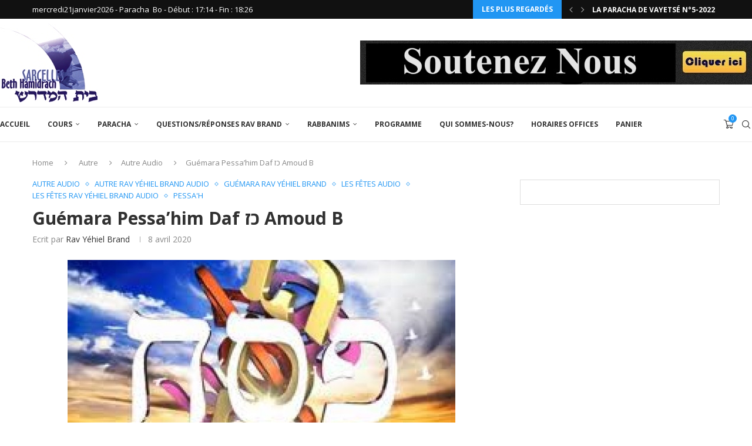

--- FILE ---
content_type: text/html; charset=UTF-8
request_url: https://www.beth-hamidrachdesarcelles.com/guemara-pessahim-daf-%D7%9B%D7%96-amoud-b/
body_size: 69395
content:
<!DOCTYPE html>
<html lang="fr-FR">
<head>
    <meta charset="UTF-8">
    <meta http-equiv="X-UA-Compatible" content="IE=edge">
    <meta name="viewport" content="width=device-width, initial-scale=1">
    <link rel="profile" href="https://gmpg.org/xfn/11"/>
    <link rel="alternate" type="application/rss+xml" title="Beth Hamidrach de Sarcelles RSS Feed"
          href="https://www.beth-hamidrachdesarcelles.com/feed/"/>
    <link rel="alternate" type="application/atom+xml" title="Beth Hamidrach de Sarcelles Atom Feed"
          href="https://www.beth-hamidrachdesarcelles.com/feed/atom/"/>
    <link rel="pingback" href="https://www.beth-hamidrachdesarcelles.com/xmlrpc.php"/>
    <!--[if lt IE 9]>
	<script src="https://www.beth-hamidrachdesarcelles.com/wp-content/themes/soledad/js/html5.js"></script>
	<![endif]-->
	<link rel='preconnect' href='https://fonts.googleapis.com' />
<link rel='preconnect' href='https://fonts.gstatic.com' />
<meta http-equiv='x-dns-prefetch-control' content='on'>
<link rel='dns-prefetch' href='//fonts.googleapis.com' />
<link rel='dns-prefetch' href='//fonts.gstatic.com' />
<link rel='dns-prefetch' href='//s.gravatar.com' />
<link rel='dns-prefetch' href='//www.google-analytics.com' />
<meta name='robots' content='index, follow, max-image-preview:large, max-snippet:-1, max-video-preview:-1' />
<script>window._wca = window._wca || [];</script>

	<!-- This site is optimized with the Yoast SEO plugin v26.8 - https://yoast.com/product/yoast-seo-wordpress/ -->
	<title>Guémara Pessa&#039;him Daf כז Amoud B - Beth Hamidrach de Sarcelles</title>
	<link rel="canonical" href="https://www.beth-hamidrachdesarcelles.com/guemara-pessahim-daf-כז-amoud-b/" />
	<meta property="og:locale" content="fr_FR" />
	<meta property="og:type" content="article" />
	<meta property="og:title" content="Guémara Pessa&#039;him Daf כז Amoud B - Beth Hamidrach de Sarcelles" />
	<meta property="og:url" content="https://www.beth-hamidrachdesarcelles.com/guemara-pessahim-daf-כז-amoud-b/" />
	<meta property="og:site_name" content="Beth Hamidrach de Sarcelles" />
	<meta property="article:published_time" content="2020-04-08T13:34:34+00:00" />
	<meta property="og:image" content="https://www.beth-hamidrachdesarcelles.com/wp-content/uploads/2019/04/PESSAH22.jpg" />
	<meta property="og:image:width" content="660" />
	<meta property="og:image:height" content="375" />
	<meta property="og:image:type" content="image/jpeg" />
	<meta name="author" content="Rav Yéhiel Brand" />
	<meta name="twitter:card" content="summary_large_image" />
	<meta name="twitter:label1" content="Écrit par" />
	<meta name="twitter:data1" content="Rav Yéhiel Brand" />
	<script type="application/ld+json" class="yoast-schema-graph">{"@context":"https://schema.org","@graph":[{"@type":"Article","@id":"https://www.beth-hamidrachdesarcelles.com/guemara-pessahim-daf-%d7%9b%d7%96-amoud-b/#article","isPartOf":{"@id":"https://www.beth-hamidrachdesarcelles.com/guemara-pessahim-daf-%d7%9b%d7%96-amoud-b/"},"author":{"name":"Rav Yéhiel Brand","@id":"https://www.beth-hamidrachdesarcelles.com/#/schema/person/464e87c48473f7e73938f5898e3ac610"},"headline":"Guémara Pessa&#8217;him Daf כז Amoud B","datePublished":"2020-04-08T13:34:34+00:00","mainEntityOfPage":{"@id":"https://www.beth-hamidrachdesarcelles.com/guemara-pessahim-daf-%d7%9b%d7%96-amoud-b/"},"wordCount":20,"publisher":{"@id":"https://www.beth-hamidrachdesarcelles.com/#organization"},"image":{"@id":"https://www.beth-hamidrachdesarcelles.com/guemara-pessahim-daf-%d7%9b%d7%96-amoud-b/#primaryimage"},"thumbnailUrl":"https://www.beth-hamidrachdesarcelles.com/wp-content/uploads/2019/04/PESSAH22.jpg","articleSection":["Autre Audio","Autre Rav Yéhiel Brand Audio","Guémara Rav Yéhiel Brand","Les Fêtes Audio","Les Fêtes Rav Yéhiel Brand Audio","Pessa'h"],"inLanguage":"fr-FR"},{"@type":"WebPage","@id":"https://www.beth-hamidrachdesarcelles.com/guemara-pessahim-daf-%d7%9b%d7%96-amoud-b/","url":"https://www.beth-hamidrachdesarcelles.com/guemara-pessahim-daf-%d7%9b%d7%96-amoud-b/","name":"Guémara Pessa'him Daf כז Amoud B - Beth Hamidrach de Sarcelles","isPartOf":{"@id":"https://www.beth-hamidrachdesarcelles.com/#website"},"primaryImageOfPage":{"@id":"https://www.beth-hamidrachdesarcelles.com/guemara-pessahim-daf-%d7%9b%d7%96-amoud-b/#primaryimage"},"image":{"@id":"https://www.beth-hamidrachdesarcelles.com/guemara-pessahim-daf-%d7%9b%d7%96-amoud-b/#primaryimage"},"thumbnailUrl":"https://www.beth-hamidrachdesarcelles.com/wp-content/uploads/2019/04/PESSAH22.jpg","datePublished":"2020-04-08T13:34:34+00:00","breadcrumb":{"@id":"https://www.beth-hamidrachdesarcelles.com/guemara-pessahim-daf-%d7%9b%d7%96-amoud-b/#breadcrumb"},"inLanguage":"fr-FR","potentialAction":[{"@type":"ReadAction","target":["https://www.beth-hamidrachdesarcelles.com/guemara-pessahim-daf-%d7%9b%d7%96-amoud-b/"]}]},{"@type":"ImageObject","inLanguage":"fr-FR","@id":"https://www.beth-hamidrachdesarcelles.com/guemara-pessahim-daf-%d7%9b%d7%96-amoud-b/#primaryimage","url":"https://www.beth-hamidrachdesarcelles.com/wp-content/uploads/2019/04/PESSAH22.jpg","contentUrl":"https://www.beth-hamidrachdesarcelles.com/wp-content/uploads/2019/04/PESSAH22.jpg","width":660,"height":375},{"@type":"BreadcrumbList","@id":"https://www.beth-hamidrachdesarcelles.com/guemara-pessahim-daf-%d7%9b%d7%96-amoud-b/#breadcrumb","itemListElement":[{"@type":"ListItem","position":1,"name":"Accueil","item":"https://www.beth-hamidrachdesarcelles.com/"},{"@type":"ListItem","position":2,"name":"Guémara Pessa&#8217;him Daf כז Amoud B"}]},{"@type":"WebSite","@id":"https://www.beth-hamidrachdesarcelles.com/#website","url":"https://www.beth-hamidrachdesarcelles.com/","name":"Beth Hamidrach de Sarcelles","description":"Des Rabbanims exeptionnels,des Chiourim incontournables,Une ambiance irrésistible. Si vous êtes débutant, d’un niveau moyen ou bien avancé ! Si vous voulez étudier dans les textes ! Alors rejoignez nous tous les jours de 8h35 à 22h35, un programme riche de cours vous est proposé sur : Guémara, Halakha, Houmach, Parachat hachavoua, Moussar, Michna, Hinoukh (éducation).","publisher":{"@id":"https://www.beth-hamidrachdesarcelles.com/#organization"},"potentialAction":[{"@type":"SearchAction","target":{"@type":"EntryPoint","urlTemplate":"https://www.beth-hamidrachdesarcelles.com/?s={search_term_string}"},"query-input":{"@type":"PropertyValueSpecification","valueRequired":true,"valueName":"search_term_string"}}],"inLanguage":"fr-FR"},{"@type":"Organization","@id":"https://www.beth-hamidrachdesarcelles.com/#organization","name":"Beth Hamidrach de Sarcelles","url":"https://www.beth-hamidrachdesarcelles.com/","logo":{"@type":"ImageObject","inLanguage":"fr-FR","@id":"https://www.beth-hamidrachdesarcelles.com/#/schema/logo/image/","url":"https://www.beth-hamidrachdesarcelles.com/wp-content/uploads/2014/12/logo.jpg","contentUrl":"https://www.beth-hamidrachdesarcelles.com/wp-content/uploads/2014/12/logo.jpg","width":166,"height":134,"caption":"Beth Hamidrach de Sarcelles"},"image":{"@id":"https://www.beth-hamidrachdesarcelles.com/#/schema/logo/image/"}},{"@type":"Person","@id":"https://www.beth-hamidrachdesarcelles.com/#/schema/person/464e87c48473f7e73938f5898e3ac610","name":"Rav Yéhiel Brand","image":{"@type":"ImageObject","inLanguage":"fr-FR","@id":"https://www.beth-hamidrachdesarcelles.com/#/schema/person/image/","url":"https://secure.gravatar.com/avatar/5c950dde6b60fc2debc5a03618736a98ec3784d210031a40ec43b1cd1adec1ba?s=96&d=mm&r=g","contentUrl":"https://secure.gravatar.com/avatar/5c950dde6b60fc2debc5a03618736a98ec3784d210031a40ec43b1cd1adec1ba?s=96&d=mm&r=g","caption":"Rav Yéhiel Brand"},"url":"https://www.beth-hamidrachdesarcelles.com/author/rav-yehiel-brand/"}]}</script>
	<!-- / Yoast SEO plugin. -->


<link rel='dns-prefetch' href='//js.stripe.com' />
<link rel='dns-prefetch' href='//stats.wp.com' />
<link rel='dns-prefetch' href='//fonts.googleapis.com' />
<link rel="alternate" type="application/rss+xml" title="Beth Hamidrach de Sarcelles &raquo; Flux" href="https://www.beth-hamidrachdesarcelles.com/feed/" />
<link rel="alternate" type="application/rss+xml" title="Beth Hamidrach de Sarcelles &raquo; Flux des commentaires" href="https://www.beth-hamidrachdesarcelles.com/comments/feed/" />
<link rel="alternate" title="oEmbed (JSON)" type="application/json+oembed" href="https://www.beth-hamidrachdesarcelles.com/wp-json/oembed/1.0/embed?url=https%3A%2F%2Fwww.beth-hamidrachdesarcelles.com%2Fguemara-pessahim-daf-%25d7%259b%25d7%2596-amoud-b%2F" />
<link rel="alternate" title="oEmbed (XML)" type="text/xml+oembed" href="https://www.beth-hamidrachdesarcelles.com/wp-json/oembed/1.0/embed?url=https%3A%2F%2Fwww.beth-hamidrachdesarcelles.com%2Fguemara-pessahim-daf-%25d7%259b%25d7%2596-amoud-b%2F&#038;format=xml" />
<style id='wp-img-auto-sizes-contain-inline-css' type='text/css'>
img:is([sizes=auto i],[sizes^="auto," i]){contain-intrinsic-size:3000px 1500px}
/*# sourceURL=wp-img-auto-sizes-contain-inline-css */
</style>
<link rel='stylesheet' id='sdm-styles-css' href='https://www.beth-hamidrachdesarcelles.com/wp-content/plugins/simple-download-monitor/css/sdm_wp_styles.css?ver=6.9' type='text/css' media='all' />
<link rel='stylesheet' id='givewp-campaign-blocks-fonts-css' href='https://fonts.googleapis.com/css2?family=Inter%3Awght%40400%3B500%3B600%3B700&#038;display=swap&#038;ver=6.9' type='text/css' media='all' />
<style id='wp-emoji-styles-inline-css' type='text/css'>

	img.wp-smiley, img.emoji {
		display: inline !important;
		border: none !important;
		box-shadow: none !important;
		height: 1em !important;
		width: 1em !important;
		margin: 0 0.07em !important;
		vertical-align: -0.1em !important;
		background: none !important;
		padding: 0 !important;
	}
/*# sourceURL=wp-emoji-styles-inline-css */
</style>
<style id='wp-block-library-inline-css' type='text/css'>
:root{--wp-block-synced-color:#7a00df;--wp-block-synced-color--rgb:122,0,223;--wp-bound-block-color:var(--wp-block-synced-color);--wp-editor-canvas-background:#ddd;--wp-admin-theme-color:#007cba;--wp-admin-theme-color--rgb:0,124,186;--wp-admin-theme-color-darker-10:#006ba1;--wp-admin-theme-color-darker-10--rgb:0,107,160.5;--wp-admin-theme-color-darker-20:#005a87;--wp-admin-theme-color-darker-20--rgb:0,90,135;--wp-admin-border-width-focus:2px}@media (min-resolution:192dpi){:root{--wp-admin-border-width-focus:1.5px}}.wp-element-button{cursor:pointer}:root .has-very-light-gray-background-color{background-color:#eee}:root .has-very-dark-gray-background-color{background-color:#313131}:root .has-very-light-gray-color{color:#eee}:root .has-very-dark-gray-color{color:#313131}:root .has-vivid-green-cyan-to-vivid-cyan-blue-gradient-background{background:linear-gradient(135deg,#00d084,#0693e3)}:root .has-purple-crush-gradient-background{background:linear-gradient(135deg,#34e2e4,#4721fb 50%,#ab1dfe)}:root .has-hazy-dawn-gradient-background{background:linear-gradient(135deg,#faaca8,#dad0ec)}:root .has-subdued-olive-gradient-background{background:linear-gradient(135deg,#fafae1,#67a671)}:root .has-atomic-cream-gradient-background{background:linear-gradient(135deg,#fdd79a,#004a59)}:root .has-nightshade-gradient-background{background:linear-gradient(135deg,#330968,#31cdcf)}:root .has-midnight-gradient-background{background:linear-gradient(135deg,#020381,#2874fc)}:root{--wp--preset--font-size--normal:16px;--wp--preset--font-size--huge:42px}.has-regular-font-size{font-size:1em}.has-larger-font-size{font-size:2.625em}.has-normal-font-size{font-size:var(--wp--preset--font-size--normal)}.has-huge-font-size{font-size:var(--wp--preset--font-size--huge)}.has-text-align-center{text-align:center}.has-text-align-left{text-align:left}.has-text-align-right{text-align:right}.has-fit-text{white-space:nowrap!important}#end-resizable-editor-section{display:none}.aligncenter{clear:both}.items-justified-left{justify-content:flex-start}.items-justified-center{justify-content:center}.items-justified-right{justify-content:flex-end}.items-justified-space-between{justify-content:space-between}.screen-reader-text{border:0;clip-path:inset(50%);height:1px;margin:-1px;overflow:hidden;padding:0;position:absolute;width:1px;word-wrap:normal!important}.screen-reader-text:focus{background-color:#ddd;clip-path:none;color:#444;display:block;font-size:1em;height:auto;left:5px;line-height:normal;padding:15px 23px 14px;text-decoration:none;top:5px;width:auto;z-index:100000}html :where(.has-border-color){border-style:solid}html :where([style*=border-top-color]){border-top-style:solid}html :where([style*=border-right-color]){border-right-style:solid}html :where([style*=border-bottom-color]){border-bottom-style:solid}html :where([style*=border-left-color]){border-left-style:solid}html :where([style*=border-width]){border-style:solid}html :where([style*=border-top-width]){border-top-style:solid}html :where([style*=border-right-width]){border-right-style:solid}html :where([style*=border-bottom-width]){border-bottom-style:solid}html :where([style*=border-left-width]){border-left-style:solid}html :where(img[class*=wp-image-]){height:auto;max-width:100%}:where(figure){margin:0 0 1em}html :where(.is-position-sticky){--wp-admin--admin-bar--position-offset:var(--wp-admin--admin-bar--height,0px)}@media screen and (max-width:600px){html :where(.is-position-sticky){--wp-admin--admin-bar--position-offset:0px}}

/*# sourceURL=wp-block-library-inline-css */
</style><link rel='stylesheet' id='mediaelement-css' href='https://www.beth-hamidrachdesarcelles.com/wp-includes/js/mediaelement/mediaelementplayer-legacy.min.css?ver=4.2.17' type='text/css' media='all' />
<link rel='stylesheet' id='wp-mediaelement-css' href='https://www.beth-hamidrachdesarcelles.com/wp-includes/js/mediaelement/wp-mediaelement.min.css?ver=6.9' type='text/css' media='all' />
<style id='global-styles-inline-css' type='text/css'>
:root{--wp--preset--aspect-ratio--square: 1;--wp--preset--aspect-ratio--4-3: 4/3;--wp--preset--aspect-ratio--3-4: 3/4;--wp--preset--aspect-ratio--3-2: 3/2;--wp--preset--aspect-ratio--2-3: 2/3;--wp--preset--aspect-ratio--16-9: 16/9;--wp--preset--aspect-ratio--9-16: 9/16;--wp--preset--color--black: #000000;--wp--preset--color--cyan-bluish-gray: #abb8c3;--wp--preset--color--white: #ffffff;--wp--preset--color--pale-pink: #f78da7;--wp--preset--color--vivid-red: #cf2e2e;--wp--preset--color--luminous-vivid-orange: #ff6900;--wp--preset--color--luminous-vivid-amber: #fcb900;--wp--preset--color--light-green-cyan: #7bdcb5;--wp--preset--color--vivid-green-cyan: #00d084;--wp--preset--color--pale-cyan-blue: #8ed1fc;--wp--preset--color--vivid-cyan-blue: #0693e3;--wp--preset--color--vivid-purple: #9b51e0;--wp--preset--gradient--vivid-cyan-blue-to-vivid-purple: linear-gradient(135deg,rgb(6,147,227) 0%,rgb(155,81,224) 100%);--wp--preset--gradient--light-green-cyan-to-vivid-green-cyan: linear-gradient(135deg,rgb(122,220,180) 0%,rgb(0,208,130) 100%);--wp--preset--gradient--luminous-vivid-amber-to-luminous-vivid-orange: linear-gradient(135deg,rgb(252,185,0) 0%,rgb(255,105,0) 100%);--wp--preset--gradient--luminous-vivid-orange-to-vivid-red: linear-gradient(135deg,rgb(255,105,0) 0%,rgb(207,46,46) 100%);--wp--preset--gradient--very-light-gray-to-cyan-bluish-gray: linear-gradient(135deg,rgb(238,238,238) 0%,rgb(169,184,195) 100%);--wp--preset--gradient--cool-to-warm-spectrum: linear-gradient(135deg,rgb(74,234,220) 0%,rgb(151,120,209) 20%,rgb(207,42,186) 40%,rgb(238,44,130) 60%,rgb(251,105,98) 80%,rgb(254,248,76) 100%);--wp--preset--gradient--blush-light-purple: linear-gradient(135deg,rgb(255,206,236) 0%,rgb(152,150,240) 100%);--wp--preset--gradient--blush-bordeaux: linear-gradient(135deg,rgb(254,205,165) 0%,rgb(254,45,45) 50%,rgb(107,0,62) 100%);--wp--preset--gradient--luminous-dusk: linear-gradient(135deg,rgb(255,203,112) 0%,rgb(199,81,192) 50%,rgb(65,88,208) 100%);--wp--preset--gradient--pale-ocean: linear-gradient(135deg,rgb(255,245,203) 0%,rgb(182,227,212) 50%,rgb(51,167,181) 100%);--wp--preset--gradient--electric-grass: linear-gradient(135deg,rgb(202,248,128) 0%,rgb(113,206,126) 100%);--wp--preset--gradient--midnight: linear-gradient(135deg,rgb(2,3,129) 0%,rgb(40,116,252) 100%);--wp--preset--font-size--small: 12px;--wp--preset--font-size--medium: 20px;--wp--preset--font-size--large: 32px;--wp--preset--font-size--x-large: 42px;--wp--preset--font-size--normal: 14px;--wp--preset--font-size--huge: 42px;--wp--preset--spacing--20: 0.44rem;--wp--preset--spacing--30: 0.67rem;--wp--preset--spacing--40: 1rem;--wp--preset--spacing--50: 1.5rem;--wp--preset--spacing--60: 2.25rem;--wp--preset--spacing--70: 3.38rem;--wp--preset--spacing--80: 5.06rem;--wp--preset--shadow--natural: 6px 6px 9px rgba(0, 0, 0, 0.2);--wp--preset--shadow--deep: 12px 12px 50px rgba(0, 0, 0, 0.4);--wp--preset--shadow--sharp: 6px 6px 0px rgba(0, 0, 0, 0.2);--wp--preset--shadow--outlined: 6px 6px 0px -3px rgb(255, 255, 255), 6px 6px rgb(0, 0, 0);--wp--preset--shadow--crisp: 6px 6px 0px rgb(0, 0, 0);}:where(.is-layout-flex){gap: 0.5em;}:where(.is-layout-grid){gap: 0.5em;}body .is-layout-flex{display: flex;}.is-layout-flex{flex-wrap: wrap;align-items: center;}.is-layout-flex > :is(*, div){margin: 0;}body .is-layout-grid{display: grid;}.is-layout-grid > :is(*, div){margin: 0;}:where(.wp-block-columns.is-layout-flex){gap: 2em;}:where(.wp-block-columns.is-layout-grid){gap: 2em;}:where(.wp-block-post-template.is-layout-flex){gap: 1.25em;}:where(.wp-block-post-template.is-layout-grid){gap: 1.25em;}.has-black-color{color: var(--wp--preset--color--black) !important;}.has-cyan-bluish-gray-color{color: var(--wp--preset--color--cyan-bluish-gray) !important;}.has-white-color{color: var(--wp--preset--color--white) !important;}.has-pale-pink-color{color: var(--wp--preset--color--pale-pink) !important;}.has-vivid-red-color{color: var(--wp--preset--color--vivid-red) !important;}.has-luminous-vivid-orange-color{color: var(--wp--preset--color--luminous-vivid-orange) !important;}.has-luminous-vivid-amber-color{color: var(--wp--preset--color--luminous-vivid-amber) !important;}.has-light-green-cyan-color{color: var(--wp--preset--color--light-green-cyan) !important;}.has-vivid-green-cyan-color{color: var(--wp--preset--color--vivid-green-cyan) !important;}.has-pale-cyan-blue-color{color: var(--wp--preset--color--pale-cyan-blue) !important;}.has-vivid-cyan-blue-color{color: var(--wp--preset--color--vivid-cyan-blue) !important;}.has-vivid-purple-color{color: var(--wp--preset--color--vivid-purple) !important;}.has-black-background-color{background-color: var(--wp--preset--color--black) !important;}.has-cyan-bluish-gray-background-color{background-color: var(--wp--preset--color--cyan-bluish-gray) !important;}.has-white-background-color{background-color: var(--wp--preset--color--white) !important;}.has-pale-pink-background-color{background-color: var(--wp--preset--color--pale-pink) !important;}.has-vivid-red-background-color{background-color: var(--wp--preset--color--vivid-red) !important;}.has-luminous-vivid-orange-background-color{background-color: var(--wp--preset--color--luminous-vivid-orange) !important;}.has-luminous-vivid-amber-background-color{background-color: var(--wp--preset--color--luminous-vivid-amber) !important;}.has-light-green-cyan-background-color{background-color: var(--wp--preset--color--light-green-cyan) !important;}.has-vivid-green-cyan-background-color{background-color: var(--wp--preset--color--vivid-green-cyan) !important;}.has-pale-cyan-blue-background-color{background-color: var(--wp--preset--color--pale-cyan-blue) !important;}.has-vivid-cyan-blue-background-color{background-color: var(--wp--preset--color--vivid-cyan-blue) !important;}.has-vivid-purple-background-color{background-color: var(--wp--preset--color--vivid-purple) !important;}.has-black-border-color{border-color: var(--wp--preset--color--black) !important;}.has-cyan-bluish-gray-border-color{border-color: var(--wp--preset--color--cyan-bluish-gray) !important;}.has-white-border-color{border-color: var(--wp--preset--color--white) !important;}.has-pale-pink-border-color{border-color: var(--wp--preset--color--pale-pink) !important;}.has-vivid-red-border-color{border-color: var(--wp--preset--color--vivid-red) !important;}.has-luminous-vivid-orange-border-color{border-color: var(--wp--preset--color--luminous-vivid-orange) !important;}.has-luminous-vivid-amber-border-color{border-color: var(--wp--preset--color--luminous-vivid-amber) !important;}.has-light-green-cyan-border-color{border-color: var(--wp--preset--color--light-green-cyan) !important;}.has-vivid-green-cyan-border-color{border-color: var(--wp--preset--color--vivid-green-cyan) !important;}.has-pale-cyan-blue-border-color{border-color: var(--wp--preset--color--pale-cyan-blue) !important;}.has-vivid-cyan-blue-border-color{border-color: var(--wp--preset--color--vivid-cyan-blue) !important;}.has-vivid-purple-border-color{border-color: var(--wp--preset--color--vivid-purple) !important;}.has-vivid-cyan-blue-to-vivid-purple-gradient-background{background: var(--wp--preset--gradient--vivid-cyan-blue-to-vivid-purple) !important;}.has-light-green-cyan-to-vivid-green-cyan-gradient-background{background: var(--wp--preset--gradient--light-green-cyan-to-vivid-green-cyan) !important;}.has-luminous-vivid-amber-to-luminous-vivid-orange-gradient-background{background: var(--wp--preset--gradient--luminous-vivid-amber-to-luminous-vivid-orange) !important;}.has-luminous-vivid-orange-to-vivid-red-gradient-background{background: var(--wp--preset--gradient--luminous-vivid-orange-to-vivid-red) !important;}.has-very-light-gray-to-cyan-bluish-gray-gradient-background{background: var(--wp--preset--gradient--very-light-gray-to-cyan-bluish-gray) !important;}.has-cool-to-warm-spectrum-gradient-background{background: var(--wp--preset--gradient--cool-to-warm-spectrum) !important;}.has-blush-light-purple-gradient-background{background: var(--wp--preset--gradient--blush-light-purple) !important;}.has-blush-bordeaux-gradient-background{background: var(--wp--preset--gradient--blush-bordeaux) !important;}.has-luminous-dusk-gradient-background{background: var(--wp--preset--gradient--luminous-dusk) !important;}.has-pale-ocean-gradient-background{background: var(--wp--preset--gradient--pale-ocean) !important;}.has-electric-grass-gradient-background{background: var(--wp--preset--gradient--electric-grass) !important;}.has-midnight-gradient-background{background: var(--wp--preset--gradient--midnight) !important;}.has-small-font-size{font-size: var(--wp--preset--font-size--small) !important;}.has-medium-font-size{font-size: var(--wp--preset--font-size--medium) !important;}.has-large-font-size{font-size: var(--wp--preset--font-size--large) !important;}.has-x-large-font-size{font-size: var(--wp--preset--font-size--x-large) !important;}
/*# sourceURL=global-styles-inline-css */
</style>

<style id='classic-theme-styles-inline-css' type='text/css'>
/*! This file is auto-generated */
.wp-block-button__link{color:#fff;background-color:#32373c;border-radius:9999px;box-shadow:none;text-decoration:none;padding:calc(.667em + 2px) calc(1.333em + 2px);font-size:1.125em}.wp-block-file__button{background:#32373c;color:#fff;text-decoration:none}
/*# sourceURL=/wp-includes/css/classic-themes.min.css */
</style>
<link rel='stylesheet' id='penci-paywall-css' href='https://www.beth-hamidrachdesarcelles.com/wp-content/plugins/penci-paywall/assets/style.css?ver=2.3' type='text/css' media='all' />
<link rel='stylesheet' id='penci-podcast-css' href='https://www.beth-hamidrachdesarcelles.com/wp-content/plugins/penci-podcast/assets/style.css?ver=1.7' type='text/css' media='all' />
<link rel='stylesheet' id='penci-review-css' href='https://www.beth-hamidrachdesarcelles.com/wp-content/plugins/penci-review/css/style.css?ver=3.4' type='text/css' media='all' />
<link rel='stylesheet' id='penci-oswald-css' href='//fonts.googleapis.com/css?family=Oswald%3A400&#038;display=swap&#038;ver=6.9' type='text/css' media='all' />
<link rel='stylesheet' id='woo-donations-front-style-css' href='https://www.beth-hamidrachdesarcelles.com/wp-content/plugins/woo-donations/assets/css/wdgk-front-style.css?ver=4.4.3' type='text/css' media='all' />
<link rel='stylesheet' id='woocommerce-smallscreen-css' href='https://www.beth-hamidrachdesarcelles.com/wp-content/plugins/woocommerce/assets/css/woocommerce-smallscreen.css?ver=10.4.3' type='text/css' media='only screen and (max-width: 768px)' />
<style id='woocommerce-inline-inline-css' type='text/css'>
.woocommerce form .form-row .required { visibility: visible; }
/*# sourceURL=woocommerce-inline-inline-css */
</style>
<link rel='stylesheet' id='give-styles-css' href='https://www.beth-hamidrachdesarcelles.com/wp-content/plugins/give/build/assets/dist/css/give.css?ver=4.13.2' type='text/css' media='all' />
<link rel='stylesheet' id='give-donation-summary-style-frontend-css' href='https://www.beth-hamidrachdesarcelles.com/wp-content/plugins/give/build/assets/dist/css/give-donation-summary.css?ver=4.13.2' type='text/css' media='all' />
<link rel='stylesheet' id='givewp-design-system-foundation-css' href='https://www.beth-hamidrachdesarcelles.com/wp-content/plugins/give/build/assets/dist/css/design-system/foundation.css?ver=1.2.0' type='text/css' media='all' />
<link rel='stylesheet' id='ivory-search-styles-css' href='https://www.beth-hamidrachdesarcelles.com/wp-content/plugins/add-search-to-menu/public/css/ivory-search.min.css?ver=5.5.13' type='text/css' media='all' />
<link rel='stylesheet' id='penci-texttospeech-css' href='https://www.beth-hamidrachdesarcelles.com/wp-content/plugins/penci-text-to-speech/assets/css/text-to-speech.css?ver=1.1' type='text/css' media='all' />
<link rel='stylesheet' id='gateway-css' href='https://www.beth-hamidrachdesarcelles.com/wp-content/plugins/woocommerce-paypal-payments/modules/ppcp-button/assets/css/gateway.css?ver=3.3.2' type='text/css' media='all' />
<link rel='stylesheet' id='give_recurring_css-css' href='https://www.beth-hamidrachdesarcelles.com/wp-content/plugins/give-recurring/assets/css/give-recurring.min.css?ver=2.16.0' type='text/css' media='all' />
<link rel='stylesheet' id='penci-fonts-css' href='https://fonts.googleapis.com/css?family=Open+Sans%3A300%2C300italic%2C400%2C400italic%2C500%2C500italic%2C600%2C600italic%2C700%2C700italic%2C800%2C800italic%26subset%3Dlatin%2Ccyrillic%2Ccyrillic-ext%2Cgreek%2Cgreek-ext%2Clatin-ext&#038;display=swap&#038;ver=8.7.1' type='text/css' media='' />
<link rel='stylesheet' id='penci-main-style-css' href='https://www.beth-hamidrachdesarcelles.com/wp-content/themes/soledad/main.css?ver=8.7.1' type='text/css' media='all' />
<link rel='stylesheet' id='penci-swiper-bundle-css' href='https://www.beth-hamidrachdesarcelles.com/wp-content/themes/soledad/css/swiper-bundle.min.css?ver=8.7.1' type='text/css' media='all' />
<link rel='stylesheet' id='penci-font-awesomeold-css' href='https://www.beth-hamidrachdesarcelles.com/wp-content/themes/soledad/css/font-awesome.4.7.0.swap.min.css?ver=4.7.0' type='text/css' media='all' />
<link rel='stylesheet' id='penci_icon-css' href='https://www.beth-hamidrachdesarcelles.com/wp-content/themes/soledad/css/penci-icon.min.css?ver=8.7.1' type='text/css' media='all' />
<link rel='stylesheet' id='penci_style-css' href='https://www.beth-hamidrachdesarcelles.com/wp-content/themes/soledad/style.css?ver=8.7.1' type='text/css' media='all' />
<link rel='stylesheet' id='penci_social_counter-css' href='https://www.beth-hamidrachdesarcelles.com/wp-content/themes/soledad/css/social-counter.css?ver=8.7.1' type='text/css' media='all' />
<link rel='stylesheet' id='wc-ppcp-applepay-css' href='https://www.beth-hamidrachdesarcelles.com/wp-content/plugins/woocommerce-paypal-payments/modules/ppcp-applepay/assets/css/styles.css?ver=3.3.2' type='text/css' media='all' />
<link rel='stylesheet' id='wc-ppcp-googlepay-css' href='https://www.beth-hamidrachdesarcelles.com/wp-content/plugins/woocommerce-paypal-payments/modules/ppcp-googlepay/assets/css/styles.css?ver=3.3.2' type='text/css' media='all' />
<link rel='stylesheet' id='penci-recipe-css-css' href='https://www.beth-hamidrachdesarcelles.com/wp-content/plugins/penci-recipe/css/recipe.css?ver=4.1' type='text/css' media='all' />
<link rel='stylesheet' id='woocommerce-css' href='https://www.beth-hamidrachdesarcelles.com/wp-content/themes/soledad/inc/woocommerce/css/build/woocommerce.css?ver=8.7.1' type='text/css' media='all' />
<link rel='stylesheet' id='woocommerce-layout-css' href='https://www.beth-hamidrachdesarcelles.com/wp-content/themes/soledad/inc/woocommerce/css/build/woocommerce-layout.css?ver=8.7.1' type='text/css' media='all' />
<link rel='stylesheet' id='penci-woocommerce-css' href='https://www.beth-hamidrachdesarcelles.com/wp-content/themes/soledad/inc/woocommerce/css/penci-woocomerce.css?ver=8.7.1' type='text/css' media='all' />
<style id='penci-woocommerce-inline-css' type='text/css'>
:root{--pc-woo-quick-view-width: 960px;}
/*# sourceURL=penci-woocommerce-inline-css */
</style>
<link rel='stylesheet' id='jquery.toast-css' href='https://www.beth-hamidrachdesarcelles.com/wp-content/themes/soledad/css/jquery.toast.min.css?ver=8.7.1' type='text/css' media='all' />
<script type="text/template" id="tmpl-variation-template">
	<div class="woocommerce-variation-description">{{{ data.variation.variation_description }}}</div>
	<div class="woocommerce-variation-price">{{{ data.variation.price_html }}}</div>
	<div class="woocommerce-variation-availability">{{{ data.variation.availability_html }}}</div>
</script>
<script type="text/template" id="tmpl-unavailable-variation-template">
	<p role="alert">Désolé, ce produit n&rsquo;est pas disponible. Veuillez choisir une combinaison différente.</p>
</script>
<script type="text/javascript" src="https://www.beth-hamidrachdesarcelles.com/wp-includes/js/jquery/jquery.min.js?ver=3.7.1" id="jquery-core-js"></script>
<script type="text/javascript" src="https://www.beth-hamidrachdesarcelles.com/wp-includes/js/jquery/jquery-migrate.min.js?ver=3.4.1" id="jquery-migrate-js"></script>
<script type="text/javascript" id="sdm-scripts-js-extra">
/* <![CDATA[ */
var sdm_ajax_script = {"ajaxurl":"https://www.beth-hamidrachdesarcelles.com/wp-admin/admin-ajax.php"};
//# sourceURL=sdm-scripts-js-extra
/* ]]> */
</script>
<script type="text/javascript" src="https://www.beth-hamidrachdesarcelles.com/wp-content/plugins/simple-download-monitor/js/sdm_wp_scripts.js?ver=6.9" id="sdm-scripts-js"></script>
<script type="text/javascript" src="https://www.beth-hamidrachdesarcelles.com/wp-content/plugins/woocommerce/assets/js/jquery-blockui/jquery.blockUI.min.js?ver=2.7.0-wc.10.4.3" id="wc-jquery-blockui-js" defer="defer" data-wp-strategy="defer"></script>
<script type="text/javascript" id="wc-add-to-cart-js-extra">
/* <![CDATA[ */
var wc_add_to_cart_params = {"ajax_url":"/wp-admin/admin-ajax.php","wc_ajax_url":"/?wc-ajax=%%endpoint%%","i18n_view_cart":"Voir le panier","cart_url":"https://www.beth-hamidrachdesarcelles.com/panier/","is_cart":"","cart_redirect_after_add":"yes"};
//# sourceURL=wc-add-to-cart-js-extra
/* ]]> */
</script>
<script type="text/javascript" src="https://www.beth-hamidrachdesarcelles.com/wp-content/plugins/woocommerce/assets/js/frontend/add-to-cart.min.js?ver=10.4.3" id="wc-add-to-cart-js" defer="defer" data-wp-strategy="defer"></script>
<script type="text/javascript" src="https://www.beth-hamidrachdesarcelles.com/wp-content/plugins/woocommerce/assets/js/js-cookie/js.cookie.min.js?ver=2.1.4-wc.10.4.3" id="wc-js-cookie-js" defer="defer" data-wp-strategy="defer"></script>
<script type="text/javascript" id="woocommerce-js-extra">
/* <![CDATA[ */
var woocommerce_params = {"ajax_url":"/wp-admin/admin-ajax.php","wc_ajax_url":"/?wc-ajax=%%endpoint%%","i18n_password_show":"Afficher le mot de passe","i18n_password_hide":"Masquer le mot de passe"};
//# sourceURL=woocommerce-js-extra
/* ]]> */
</script>
<script type="text/javascript" src="https://www.beth-hamidrachdesarcelles.com/wp-content/plugins/woocommerce/assets/js/frontend/woocommerce.min.js?ver=10.4.3" id="woocommerce-js" defer="defer" data-wp-strategy="defer"></script>
<script type="text/javascript" id="give-stripe-js-js-extra">
/* <![CDATA[ */
var give_stripe_vars = {"zero_based_currency":"","zero_based_currencies_list":["JPY","KRW","CLP","ISK","BIF","DJF","GNF","KHR","KPW","LAK","LKR","MGA","MZN","VUV"],"sitename":"Beth Hamidrach de Sarcelles","checkoutBtnTitle":"Donner","publishable_key":"pk_live_51KgSbzIzpf47mOVjirdJBsP2IZxBNtQJEJ6f9MPzA4egCmY02D554Wos7alcU3mifXYf0PvLESmcVlvvftnqUJKK00YlgAT8UE","checkout_image":"","checkout_address":"on","checkout_processing_text":"Don en cours de traitement...","give_version":"4.13.2","cc_fields_format":"multi","card_number_placeholder_text":"Num\u00e9ro de la carte","card_cvc_placeholder_text":"CVC","donate_button_text":"Donnez maintenant","element_font_styles":{"cssSrc":false},"element_base_styles":{"color":"#32325D","fontWeight":500,"fontSize":"16px","fontSmoothing":"antialiased","::placeholder":{"color":"#222222"},":-webkit-autofill":{"color":"#e39f48"}},"element_complete_styles":{},"element_empty_styles":{},"element_invalid_styles":{},"float_labels":"","base_country":"FR","preferred_locale":"fr","stripe_card_update":"","stripe_becs_update":""};
//# sourceURL=give-stripe-js-js-extra
/* ]]> */
</script>
<script type="text/javascript" src="https://js.stripe.com/v3/?ver=4.13.2" id="give-stripe-js-js"></script>
<script type="text/javascript" src="https://www.beth-hamidrachdesarcelles.com/wp-content/plugins/give/build/assets/dist/js/give-stripe.js?ver=4.13.2" id="give-stripe-onpage-js-js"></script>
<script type="text/javascript" src="https://www.beth-hamidrachdesarcelles.com/wp-includes/js/dist/hooks.min.js?ver=dd5603f07f9220ed27f1" id="wp-hooks-js"></script>
<script type="text/javascript" src="https://www.beth-hamidrachdesarcelles.com/wp-includes/js/dist/i18n.min.js?ver=c26c3dc7bed366793375" id="wp-i18n-js"></script>
<script type="text/javascript" id="wp-i18n-js-after">
/* <![CDATA[ */
wp.i18n.setLocaleData( { 'text direction\u0004ltr': [ 'ltr' ] } );
//# sourceURL=wp-i18n-js-after
/* ]]> */
</script>
<script type="text/javascript" id="give-js-extra">
/* <![CDATA[ */
var give_global_vars = {"ajaxurl":"https://www.beth-hamidrachdesarcelles.com/wp-admin/admin-ajax.php","checkout_nonce":"e29021a4b5","currency":"EUR","currency_sign":"\u20ac","currency_pos":"after","thousands_separator":" ","decimal_separator":",","no_gateway":"Veuillez s\u00e9lectionner votre mode de paiement.","bad_minimum":"Le montant du don minimum pour ce formulaire est de","bad_maximum":"Le montant maximum du don personnalis\u00e9 pour ce formulaire est","general_loading":"Chargement\u2026","purchase_loading":"Veuillez patienter\u2026","textForOverlayScreen":"\u003Ch3\u003EEn cours...\u003C/h3\u003E\u003Cp\u003EThis will only take a second!\u003C/p\u003E","number_decimals":"0","is_test_mode":"","give_version":"4.13.2","magnific_options":{"main_class":"give-modal","close_on_bg_click":false},"form_translation":{"payment-mode":"Veuillez s\u00e9lectionner un moyen de paiement.","give_first":"Veuillez saisir votre pr\u00e9nom.","give_last":"Veuillez saisir votre nom.","give_email":"Veuillez saisir une adresse de messagerie valide.","give_user_login":"Identifiant ou adresse de messagerie non valide.","give_user_pass":"Saisir un mot de passe.","give_user_pass_confirm":"Confirmer le mot de passe.","give_agree_to_terms":"Vous devez \u00eatre d\u2019accord avec les termes et conditions."},"confirm_email_sent_message":"Veuillez v\u00e9rifier votre e-mail et cliquer sur le lien pour acc\u00e9der \u00e0 votre historique complet de dons.","ajax_vars":{"ajaxurl":"https://www.beth-hamidrachdesarcelles.com/wp-admin/admin-ajax.php","ajaxNonce":"aca775e9a1","loading":"En cours de chargement","select_option":"Veuillez s\u00e9lectionner une option","default_gateway":"stripe","permalinks":"1","number_decimals":0},"cookie_hash":"70dff8dc1318f3654d6e2e5eccd8a42f","session_nonce_cookie_name":"wp-give_session_reset_nonce_70dff8dc1318f3654d6e2e5eccd8a42f","session_cookie_name":"wp-give_session_70dff8dc1318f3654d6e2e5eccd8a42f","delete_session_nonce_cookie":"0"};
var giveApiSettings = {"root":"https://www.beth-hamidrachdesarcelles.com/wp-json/give-api/v2/","rest_base":"give-api/v2"};
//# sourceURL=give-js-extra
/* ]]> */
</script>
<script type="text/javascript" id="give-js-translations">
/* <![CDATA[ */
( function( domain, translations ) {
	var localeData = translations.locale_data[ domain ] || translations.locale_data.messages;
	localeData[""].domain = domain;
	wp.i18n.setLocaleData( localeData, domain );
} )( "give", {"translation-revision-date":"2025-12-08 20:33:40+0000","generator":"GlotPress\/4.0.3","domain":"messages","locale_data":{"messages":{"":{"domain":"messages","plural-forms":"nplurals=2; plural=n > 1;","lang":"fr"},"Dismiss this notice.":["Supprimer ce message."]}},"comment":{"reference":"build\/assets\/dist\/js\/give.js"}} );
//# sourceURL=give-js-translations
/* ]]> */
</script>
<script type="text/javascript" src="https://www.beth-hamidrachdesarcelles.com/wp-content/plugins/give/build/assets/dist/js/give.js?ver=8540f4f50a2032d9c5b5" id="give-js"></script>
<script type="text/javascript" src="https://www.beth-hamidrachdesarcelles.com/wp-content/plugins/give-stripe/assets/dist/js/give-stripe-payment-request.js?ver=2.7.1" id="give-stripe-payment-request-js-js"></script>
<script type="text/javascript" id="give_recurring_script-js-extra">
/* <![CDATA[ */
var Give_Recurring_Vars = {"email_access":"","pretty_intervals":{"1":"Tous les","2":"Tous les deux","3":"Tous les trois","4":"Tous les quatre","5":"Tous les cinq","6":"Tous les six"},"pretty_periods":{"day":"Quotidien","week":"Hebdomadaire","month":"Mensuel","quarter":"Trimestriel","half-year":"Semi-Annually","year":"Annuel"},"messages":{"daily_forbidden":"The selected payment method does not support daily recurring giving. Please select another payment method or supported giving frequency.","confirm_cancel":"\u00cates-vous s\u00fbr de vouloir arr\u00eater ce don r\u00e9gulier ?"},"multi_level_message_pre_text":"Vous avez choisi de donner"};
//# sourceURL=give_recurring_script-js-extra
/* ]]> */
</script>
<script type="text/javascript" src="https://www.beth-hamidrachdesarcelles.com/wp-content/plugins/give-recurring/assets/js/give-recurring.min.js?ver=2.16.0" id="give_recurring_script-js"></script>
<script type="text/javascript" src="https://stats.wp.com/s-202604.js" id="woocommerce-analytics-js" defer="defer" data-wp-strategy="defer"></script>
<script type="text/javascript" src="https://www.beth-hamidrachdesarcelles.com/wp-includes/js/underscore.min.js?ver=1.13.7" id="underscore-js"></script>
<script type="text/javascript" id="wp-util-js-extra">
/* <![CDATA[ */
var _wpUtilSettings = {"ajax":{"url":"/wp-admin/admin-ajax.php"}};
//# sourceURL=wp-util-js-extra
/* ]]> */
</script>
<script type="text/javascript" src="https://www.beth-hamidrachdesarcelles.com/wp-includes/js/wp-util.min.js?ver=6.9" id="wp-util-js"></script>
<script type="text/javascript" id="wc-add-to-cart-variation-js-extra">
/* <![CDATA[ */
var wc_add_to_cart_variation_params = {"wc_ajax_url":"/?wc-ajax=%%endpoint%%","i18n_no_matching_variations_text":"D\u00e9sol\u00e9, aucun produit ne r\u00e9pond \u00e0 vos crit\u00e8res. Veuillez choisir une combinaison diff\u00e9rente.","i18n_make_a_selection_text":"Veuillez s\u00e9lectionner des options du produit avant de l\u2019ajouter \u00e0 votre panier.","i18n_unavailable_text":"D\u00e9sol\u00e9, ce produit n\u2019est pas disponible. Veuillez choisir une combinaison diff\u00e9rente.","i18n_reset_alert_text":"Votre s\u00e9lection a \u00e9t\u00e9 r\u00e9initialis\u00e9e. Veuillez s\u00e9lectionner des options du produit avant de l\u2019ajouter \u00e0 votre panier."};
//# sourceURL=wc-add-to-cart-variation-js-extra
/* ]]> */
</script>
<script type="text/javascript" src="https://www.beth-hamidrachdesarcelles.com/wp-content/plugins/woocommerce/assets/js/frontend/add-to-cart-variation.min.js?ver=10.4.3" id="wc-add-to-cart-variation-js" defer="defer" data-wp-strategy="defer"></script>
<link rel="https://api.w.org/" href="https://www.beth-hamidrachdesarcelles.com/wp-json/" /><link rel="alternate" title="JSON" type="application/json" href="https://www.beth-hamidrachdesarcelles.com/wp-json/wp/v2/posts/7410" /><link rel="EditURI" type="application/rsd+xml" title="RSD" href="https://www.beth-hamidrachdesarcelles.com/xmlrpc.php?rsd" />
<meta name="generator" content="WordPress 6.9" />
<meta name="generator" content="WooCommerce 10.4.3" />
<meta name="generator" content="Soledad 8.7.1" />
<link rel='shortlink' href='https://www.beth-hamidrachdesarcelles.com/?p=7410' />
    <style type="text/css">
                                                                                                                                            </style>
	            <style>
                .wdgk_donation_content a.button.wdgk_add_donation { background-color: #25145f !important; } .wdgk_donation_content a.button.wdgk_add_donation { color: #ffffff !important; }            </style>
<meta name="generator" content="Give v4.13.2" />
	<style>img#wpstats{display:none}</style>
		<script>var portfolioDataJs = portfolioDataJs || [];</script><style id="penci-custom-style" type="text/css">body{ --pcbg-cl: #fff; --pctext-cl: #313131; --pcborder-cl: #dedede; --pcheading-cl: #313131; --pcmeta-cl: #888888; --pcaccent-cl: #6eb48c; --pcbody-font: 'PT Serif', serif; --pchead-font: 'Raleway', sans-serif; --pchead-wei: bold; --pcava_bdr:10px;--pcajs_fvw:470px;--pcajs_fvmw:220px; } .single.penci-body-single-style-5 #header, .single.penci-body-single-style-6 #header, .single.penci-body-single-style-10 #header, .single.penci-body-single-style-5 .pc-wrapbuilder-header, .single.penci-body-single-style-6 .pc-wrapbuilder-header, .single.penci-body-single-style-10 .pc-wrapbuilder-header { --pchd-mg: 40px; } .fluid-width-video-wrapper > div { position: absolute; left: 0; right: 0; top: 0; width: 100%; height: 100%; } .yt-video-place { position: relative; text-align: center; } .yt-video-place.embed-responsive .start-video { display: block; top: 0; left: 0; bottom: 0; right: 0; position: absolute; transform: none; } .yt-video-place.embed-responsive .start-video img { margin: 0; padding: 0; top: 50%; display: inline-block; position: absolute; left: 50%; transform: translate(-50%, -50%); width: 68px; height: auto; } .mfp-bg { top: 0; left: 0; width: 100%; height: 100%; z-index: 9999999; overflow: hidden; position: fixed; background: #0b0b0b; opacity: .8; filter: alpha(opacity=80) } .mfp-wrap { top: 0; left: 0; width: 100%; height: 100%; z-index: 9999999; position: fixed; outline: none !important; -webkit-backface-visibility: hidden } body { --pchead-font: 'Open Sans', sans-serif; } body { --pcbody-font: 'Open Sans', sans-serif; } p{ line-height: 1.8; } #navigation .menu > li > a, #navigation ul.menu ul.sub-menu li > a, .navigation ul.menu ul.sub-menu li > a, .penci-menu-hbg .menu li a, #sidebar-nav .menu li a { font-family: 'Open Sans', sans-serif; font-weight: normal; } .penci-hide-tagupdated{ display: none !important; } .header-slogan .header-slogan-text { font-style:normal; } body { --pchead-wei: 700; } .featured-area.featured-style-42 .item-inner-content, .featured-style-41 .swiper-slide, .slider-40-wrapper .nav-thumb-creative .thumb-container:after,.penci-slider44-t-item:before,.penci-slider44-main-wrapper .item, .featured-area .penci-image-holder, .featured-area .penci-slider4-overlay, .featured-area .penci-slide-overlay .overlay-link, .featured-style-29 .featured-slider-overlay, .penci-slider38-overlay{ border-radius: ; -webkit-border-radius: ; } .penci-featured-content-right:before{ border-top-right-radius: ; border-bottom-right-radius: ; } .penci-flat-overlay .penci-slide-overlay .penci-mag-featured-content:before{ border-bottom-left-radius: ; border-bottom-right-radius: ; } .container-single .post-image{ border-radius: ; -webkit-border-radius: ; } .penci-mega-post-inner, .penci-mega-thumbnail .penci-image-holder{ border-radius: ; -webkit-border-radius: ; } #navigation .menu > li > a, #navigation ul.menu ul.sub-menu li > a, .navigation ul.menu ul.sub-menu li > a, .penci-menu-hbg .menu li a, #sidebar-nav .menu li a, #navigation .penci-megamenu .penci-mega-child-categories a, .navigation .penci-megamenu .penci-mega-child-categories a{ font-weight: 700; } body.penci-body-boxed { background-image: url(http://soledad.pencidesign.com/soledad-magazine/wp-content/uploads/sites/7/2017/06/notebook.png); } body.penci-body-boxed { background-repeat:repeat; } body.penci-body-boxed { background-attachment:scroll; } body.penci-body-boxed { background-size:auto; } #header .inner-header .container { padding:8px 0; } .editor-styles-wrapper, body{ --pcaccent-cl: #2196f3; } .penci-menuhbg-toggle:hover .lines-button:after, .penci-menuhbg-toggle:hover .penci-lines:before, .penci-menuhbg-toggle:hover .penci-lines:after,.tags-share-box.tags-share-box-s2 .post-share-plike,.penci-video_playlist .penci-playlist-title,.pencisc-column-2.penci-video_playlist .penci-video-nav .playlist-panel-item, .pencisc-column-1.penci-video_playlist .penci-video-nav .playlist-panel-item,.penci-video_playlist .penci-custom-scroll::-webkit-scrollbar-thumb, .pencisc-button, .post-entry .pencisc-button, .penci-dropcap-box, .penci-dropcap-circle, .penci-login-register input[type="submit"]:hover, .penci-ld .penci-ldin:before, .penci-ldspinner > div{ background: #2196f3; } a, .post-entry .penci-portfolio-filter ul li a:hover, .penci-portfolio-filter ul li a:hover, .penci-portfolio-filter ul li.active a, .post-entry .penci-portfolio-filter ul li.active a, .penci-countdown .countdown-amount, .archive-box h1, .post-entry a, .container.penci-breadcrumb span a:hover,.container.penci-breadcrumb a:hover, .post-entry blockquote:before, .post-entry blockquote cite, .post-entry blockquote .author, .wpb_text_column blockquote:before, .wpb_text_column blockquote cite, .wpb_text_column blockquote .author, .penci-pagination a:hover, ul.penci-topbar-menu > li a:hover, div.penci-topbar-menu > ul > li a:hover, .penci-recipe-heading a.penci-recipe-print,.penci-review-metas .penci-review-btnbuy, .main-nav-social a:hover, .widget-social .remove-circle a:hover i, .penci-recipe-index .cat > a.penci-cat-name, #bbpress-forums li.bbp-body ul.forum li.bbp-forum-info a:hover, #bbpress-forums li.bbp-body ul.topic li.bbp-topic-title a:hover, #bbpress-forums li.bbp-body ul.forum li.bbp-forum-info .bbp-forum-content a, #bbpress-forums li.bbp-body ul.topic p.bbp-topic-meta a, #bbpress-forums .bbp-breadcrumb a:hover, #bbpress-forums .bbp-forum-freshness a:hover, #bbpress-forums .bbp-topic-freshness a:hover, #buddypress ul.item-list li div.item-title a, #buddypress ul.item-list li h4 a, #buddypress .activity-header a:first-child, #buddypress .comment-meta a:first-child, #buddypress .acomment-meta a:first-child, div.bbp-template-notice a:hover, .penci-menu-hbg .menu li a .indicator:hover, .penci-menu-hbg .menu li a:hover, #sidebar-nav .menu li a:hover, .penci-rlt-popup .rltpopup-meta .rltpopup-title:hover, .penci-video_playlist .penci-video-playlist-item .penci-video-title:hover, .penci_list_shortcode li:before, .penci-dropcap-box-outline, .penci-dropcap-circle-outline, .penci-dropcap-regular, .penci-dropcap-bold{ color: #2196f3; } .penci-home-popular-post ul.slick-dots li button:hover, .penci-home-popular-post ul.slick-dots li.slick-active button, .post-entry blockquote .author span:after, .error-image:after, .error-404 .go-back-home a:after, .penci-header-signup-form, .woocommerce span.onsale, .woocommerce #respond input#submit:hover, .woocommerce a.button:hover, .woocommerce button.button:hover, .woocommerce input.button:hover, .woocommerce nav.woocommerce-pagination ul li span.current, .woocommerce div.product .entry-summary div[itemprop="description"]:before, .woocommerce div.product .entry-summary div[itemprop="description"] blockquote .author span:after, .woocommerce div.product .woocommerce-tabs #tab-description blockquote .author span:after, .woocommerce #respond input#submit.alt:hover, .woocommerce a.button.alt:hover, .woocommerce button.button.alt:hover, .woocommerce input.button.alt:hover, .pcheader-icon.shoping-cart-icon > a > span, #penci-demobar .buy-button, #penci-demobar .buy-button:hover, .penci-recipe-heading a.penci-recipe-print:hover,.penci-review-metas .penci-review-btnbuy:hover, .penci-review-process span, .penci-review-score-total, #navigation.menu-style-2 ul.menu ul.sub-menu:before, #navigation.menu-style-2 .menu ul ul.sub-menu:before, .penci-go-to-top-floating, .post-entry.blockquote-style-2 blockquote:before, #bbpress-forums #bbp-search-form .button, #bbpress-forums #bbp-search-form .button:hover, .wrapper-boxed .bbp-pagination-links span.current, #bbpress-forums #bbp_reply_submit:hover, #bbpress-forums #bbp_topic_submit:hover,#main .bbp-login-form .bbp-submit-wrapper button[type="submit"]:hover, #buddypress .dir-search input[type=submit], #buddypress .groups-members-search input[type=submit], #buddypress button:hover, #buddypress a.button:hover, #buddypress a.button:focus, #buddypress input[type=button]:hover, #buddypress input[type=reset]:hover, #buddypress ul.button-nav li a:hover, #buddypress ul.button-nav li.current a, #buddypress div.generic-button a:hover, #buddypress .comment-reply-link:hover, #buddypress input[type=submit]:hover, #buddypress div.pagination .pagination-links .current, #buddypress div.item-list-tabs ul li.selected a, #buddypress div.item-list-tabs ul li.current a, #buddypress div.item-list-tabs ul li a:hover, #buddypress table.notifications thead tr, #buddypress table.notifications-settings thead tr, #buddypress table.profile-settings thead tr, #buddypress table.profile-fields thead tr, #buddypress table.wp-profile-fields thead tr, #buddypress table.messages-notices thead tr, #buddypress table.forum thead tr, #buddypress input[type=submit] { background-color: #2196f3; } .penci-pagination ul.page-numbers li span.current, #comments_pagination span { color: #fff; background: #2196f3; border-color: #2196f3; } .footer-instagram h4.footer-instagram-title > span:before, .woocommerce nav.woocommerce-pagination ul li span.current, .penci-pagination.penci-ajax-more a.penci-ajax-more-button:hover, .penci-recipe-heading a.penci-recipe-print:hover,.penci-review-metas .penci-review-btnbuy:hover, .home-featured-cat-content.style-14 .magcat-padding:before, .wrapper-boxed .bbp-pagination-links span.current, #buddypress .dir-search input[type=submit], #buddypress .groups-members-search input[type=submit], #buddypress button:hover, #buddypress a.button:hover, #buddypress a.button:focus, #buddypress input[type=button]:hover, #buddypress input[type=reset]:hover, #buddypress ul.button-nav li a:hover, #buddypress ul.button-nav li.current a, #buddypress div.generic-button a:hover, #buddypress .comment-reply-link:hover, #buddypress input[type=submit]:hover, #buddypress div.pagination .pagination-links .current, #buddypress input[type=submit], form.pc-searchform.penci-hbg-search-form input.search-input:hover, form.pc-searchform.penci-hbg-search-form input.search-input:focus, .penci-dropcap-box-outline, .penci-dropcap-circle-outline { border-color: #2196f3; } .woocommerce .woocommerce-error, .woocommerce .woocommerce-info, .woocommerce .woocommerce-message { border-top-color: #2196f3; } .penci-slider ol.penci-control-nav li a.penci-active, .penci-slider ol.penci-control-nav li a:hover, .penci-related-carousel .penci-owl-dot.active span, .penci-owl-carousel-slider .penci-owl-dot.active span{ border-color: #2196f3; background-color: #2196f3; } .woocommerce .woocommerce-message:before, .woocommerce form.checkout table.shop_table .order-total .amount, .woocommerce ul.products li.product .price ins, .woocommerce ul.products li.product .price, .woocommerce div.product p.price ins, .woocommerce div.product span.price ins, .woocommerce div.product p.price, .woocommerce div.product .entry-summary div[itemprop="description"] blockquote:before, .woocommerce div.product .woocommerce-tabs #tab-description blockquote:before, .woocommerce div.product .entry-summary div[itemprop="description"] blockquote cite, .woocommerce div.product .entry-summary div[itemprop="description"] blockquote .author, .woocommerce div.product .woocommerce-tabs #tab-description blockquote cite, .woocommerce div.product .woocommerce-tabs #tab-description blockquote .author, .woocommerce div.product .product_meta > span a:hover, .woocommerce div.product .woocommerce-tabs ul.tabs li.active, .woocommerce ul.cart_list li .amount, .woocommerce ul.product_list_widget li .amount, .woocommerce table.shop_table td.product-name a:hover, .woocommerce table.shop_table td.product-price span, .woocommerce table.shop_table td.product-subtotal span, .woocommerce-cart .cart-collaterals .cart_totals table td .amount, .woocommerce .woocommerce-info:before, .woocommerce div.product span.price, .penci-container-inside.penci-breadcrumb span a:hover,.penci-container-inside.penci-breadcrumb a:hover { color: #2196f3; } .standard-content .penci-more-link.penci-more-link-button a.more-link, .penci-readmore-btn.penci-btn-make-button a, .penci-featured-cat-seemore.penci-btn-make-button a{ background-color: #2196f3; color: #fff; } .penci-vernav-toggle:before{ border-top-color: #2196f3; color: #fff; } .penci-top-bar, .penci-topbar-trending .penci-owl-carousel .owl-item, ul.penci-topbar-menu ul.sub-menu, div.penci-topbar-menu > ul ul.sub-menu, .pctopbar-login-btn .pclogin-sub{ background-color: #111111; } .headline-title.nticker-style-3:after{ border-color: #111111; } .headline-title { background-color: #2196f3; } .headline-title.nticker-style-2:after, .headline-title.nticker-style-4:after{ border-color: #2196f3; } a.penci-topbar-post-title { color: #ffffff; } a.penci-topbar-post-title:hover { color: #2196f3; } ul.penci-topbar-menu > li a:hover, div.penci-topbar-menu > ul > li a:hover { color: #2196f3; } .penci-topbar-social a:hover { color: #2196f3; } #penci-login-popup:before{ opacity: ; } #header .inner-header { background-color: #ffffff; background-image: none; } .navigation .menu > li > a:hover, .navigation .menu li.current-menu-item > a, .navigation .menu > li.current_page_item > a, .navigation .menu > li:hover > a, .navigation .menu > li.current-menu-ancestor > a, .navigation .menu > li.current-menu-item > a, .navigation .menu .sub-menu li a:hover, .navigation .menu .sub-menu li.current-menu-item > a, .navigation .sub-menu li:hover > a, #navigation .menu > li > a:hover, #navigation .menu li.current-menu-item > a, #navigation .menu > li.current_page_item > a, #navigation .menu > li:hover > a, #navigation .menu > li.current-menu-ancestor > a, #navigation .menu > li.current-menu-item > a, #navigation .menu .sub-menu li a:hover, #navigation .menu .sub-menu li.current-menu-item > a, #navigation .sub-menu li:hover > a { color: #ffffff; } .navigation ul.menu > li > a:before, .navigation .menu > ul > li > a:before, #navigation ul.menu > li > a:before, #navigation .menu > ul > li > a:before { background: #ffffff; } .navigation.menu-item-padding .menu > li > a:hover, .navigation.menu-item-padding .menu > li:hover > a, .navigation.menu-item-padding .menu > li.current-menu-item > a, .navigation.menu-item-padding .menu > li.current_page_item > a, .navigation.menu-item-padding .menu > li.current-menu-ancestor > a, .navigation.menu-item-padding .menu > li.current-menu-item > a, #navigation.menu-item-padding .menu > li > a:hover, #navigation.menu-item-padding .menu > li:hover > a, #navigation.menu-item-padding .menu > li.current-menu-item > a, #navigation.menu-item-padding .menu > li.current_page_item > a, #navigation.menu-item-padding .menu > li.current-menu-ancestor > a, #navigation.menu-item-padding .menu > li.current-menu-item > a { background-color: #2196f3; } .navigation .penci-megamenu .penci-mega-child-categories, .navigation.menu-style-2 .penci-megamenu .penci-mega-child-categories a.cat-active, #navigation .penci-megamenu .penci-mega-child-categories, #navigation.menu-style-2 .penci-megamenu .penci-mega-child-categories a.cat-active { background-color: #ffffff; } .navigation .menu ul.sub-menu li .pcmis-2 .penci-mega-post a:hover, .navigation .penci-megamenu .penci-mega-child-categories a.cat-active, .navigation .menu .penci-megamenu .penci-mega-child-categories a:hover, .navigation .menu .penci-megamenu .penci-mega-latest-posts .penci-mega-post a:hover, #navigation .menu ul.sub-menu li .pcmis-2 .penci-mega-post a:hover, #navigation .penci-megamenu .penci-mega-child-categories a.cat-active, #navigation .menu .penci-megamenu .penci-mega-child-categories a:hover, #navigation .menu .penci-megamenu .penci-mega-latest-posts .penci-mega-post a:hover { color: #2196f3; } #navigation .penci-megamenu .penci-mega-thumbnail .mega-cat-name { background: #2196f3; } .pcheader-icon.shoping-cart-icon > a > i{ font-size: 30px; } #navigation ul.menu > li > a, #navigation .menu > ul > li > a { font-size: 12px; } #navigation .pcmis-5 .penci-mega-latest-posts.col-mn-4 .penci-mega-post:nth-child(5n + 1) .penci-mega-post-inner .penci-mega-meta .post-mega-title a { font-size:16.64px; } #navigation .penci-megamenu .post-mega-title a, .pc-builder-element .navigation .penci-megamenu .penci-content-megamenu .penci-mega-latest-posts .penci-mega-post .post-mega-title a{ font-size:13px; } #navigation .penci-megamenu .post-mega-title a, .pc-builder-element .navigation .penci-megamenu .penci-content-megamenu .penci-mega-latest-posts .penci-mega-post .post-mega-title a{ text-transform: none; } #navigation .menu .sub-menu li a { color: #313131; } #navigation .menu .sub-menu li a:hover, #navigation .menu .sub-menu li.current-menu-item > a, #navigation .sub-menu li:hover > a { color: #2196f3; } #navigation.menu-style-2 ul.menu ul.sub-menu:before, #navigation.menu-style-2 .menu ul ul.sub-menu:before { background-color: #2196f3; } .penci-featured-content .feat-text h3 a, .featured-style-35 .feat-text-right h3 a, .featured-style-4 .penci-featured-content .feat-text h3 a, .penci-mag-featured-content h3 a, .pencislider-container .pencislider-content .pencislider-title { text-transform: none; } .home-featured-cat-content, .penci-featured-cat-seemore, .penci-featured-cat-custom-ads, .home-featured-cat-content.style-8 { margin-bottom: 40px; } .home-featured-cat-content.style-8 .penci-grid li.list-post:last-child{ margin-bottom: 0; } .home-featured-cat-content.style-3, .home-featured-cat-content.style-11{ margin-bottom: 30px; } .home-featured-cat-content.style-7{ margin-bottom: 14px; } .home-featured-cat-content.style-13{ margin-bottom: 20px; } .penci-featured-cat-seemore, .penci-featured-cat-custom-ads{ margin-top: -20px; } .penci-featured-cat-seemore.penci-seemore-style-7, .mag-cat-style-7 .penci-featured-cat-custom-ads{ margin-top: -18px; } .penci-featured-cat-seemore.penci-seemore-style-8, .mag-cat-style-8 .penci-featured-cat-custom-ads{ margin-top: 0px; } .penci-featured-cat-seemore.penci-seemore-style-13, .mag-cat-style-13 .penci-featured-cat-custom-ads{ margin-top: -20px; } .penci-header-signup-form { padding-top: px; padding-bottom: px; } .penci-header-signup-form { background-color: #2196f3; } .header-social a:hover i, .main-nav-social a:hover, .penci-menuhbg-toggle:hover .lines-button:after, .penci-menuhbg-toggle:hover .penci-lines:before, .penci-menuhbg-toggle:hover .penci-lines:after { color: #2196f3; } #sidebar-nav .menu li a:hover, .header-social.sidebar-nav-social a:hover i, #sidebar-nav .menu li a .indicator:hover, #sidebar-nav .menu .sub-menu li a .indicator:hover{ color: #2196f3; } #sidebar-nav-logo:before{ background-color: #2196f3; } .penci-slide-overlay .overlay-link, .penci-slider38-overlay, .penci-flat-overlay .penci-slide-overlay .penci-mag-featured-content:before, .slider-40-wrapper .list-slider-creative .item-slider-creative .img-container:before { opacity: 0.8; } .penci-item-mag:hover .penci-slide-overlay .overlay-link, .featured-style-38 .item:hover .penci-slider38-overlay, .penci-flat-overlay .penci-item-mag:hover .penci-slide-overlay .penci-mag-featured-content:before { opacity: ; } .penci-featured-content .featured-slider-overlay { opacity: ; } .slider-40-wrapper .list-slider-creative .item-slider-creative:hover .img-container:before { opacity:; } .penci-43-slider-item div .featured-cat a, .penci-featured-content .feat-text .featured-cat a, .penci-mag-featured-content .cat > a.penci-cat-name, .featured-style-35 .cat > a.penci-cat-name { color: #ffffff; } .penci-mag-featured-content .cat > a.penci-cat-name:after, .penci-featured-content .cat > a.penci-cat-name:after, .featured-style-35 .cat > a.penci-cat-name:after{ border-color: #ffffff; } .penci-43-slider-item div .featured-cat a:hover, .penci-featured-content .feat-text .featured-cat a:hover, .penci-mag-featured-content .cat > a.penci-cat-name:hover, .featured-style-35 .cat > a.penci-cat-name:hover { color: #2196f3; } .featured-style-29 .featured-slider-overlay { opacity: ; } .penci-owl-carousel{--pcfs-delay:0.7s;} .featured-area .penci-slider { max-height: 600px; } .penci-standard-cat .cat > a.penci-cat-name { color: #2196f3; } .penci-standard-cat .cat:before, .penci-standard-cat .cat:after { background-color: #2196f3; } .standard-content .penci-post-box-meta .penci-post-share-box a:hover, .standard-content .penci-post-box-meta .penci-post-share-box a.liked { color: #2196f3; } .header-standard .post-entry a:hover, .header-standard .author-post span a:hover, .standard-content a, .standard-content .post-entry a, .standard-post-entry a.more-link:hover, .penci-post-box-meta .penci-box-meta a:hover, .standard-content .post-entry blockquote:before, .post-entry blockquote cite, .post-entry blockquote .author, .standard-content-special .author-quote span, .standard-content-special .format-post-box .post-format-icon i, .standard-content-special .format-post-box .dt-special a:hover, .standard-content .penci-more-link a.more-link, .standard-content .penci-post-box-meta .penci-box-meta a:hover { color: #2196f3; } .standard-content .penci-more-link.penci-more-link-button a.more-link{ background-color: #2196f3; color: #fff; } .standard-content-special .author-quote span:before, .standard-content-special .author-quote span:after, .standard-content .post-entry ul li:before, .post-entry blockquote .author span:after, .header-standard:after { background-color: #2196f3; } .penci-more-link a.more-link:before, .penci-more-link a.more-link:after { border-color: #2196f3; } .penci_grid_title a, .penci-grid li .item h2 a, .penci-masonry .item-masonry h2 a, .grid-mixed .mixed-detail h2 a, .overlay-header-box .overlay-title a { text-transform: none; } .penci-grid li .item h2 a, .penci-masonry .item-masonry h2 a { } .penci-featured-infor .cat a.penci-cat-name, .penci-grid .cat a.penci-cat-name, .penci-masonry .cat a.penci-cat-name, .penci-featured-infor .cat a.penci-cat-name { color: #2196f3; } .penci-featured-infor .cat a.penci-cat-name:after, .penci-grid .cat a.penci-cat-name:after, .penci-masonry .cat a.penci-cat-name:after, .penci-featured-infor .cat a.penci-cat-name:after{ border-color: #2196f3; } .penci-post-share-box a.liked, .penci-post-share-box a:hover { color: #2196f3; } .overlay-post-box-meta .overlay-share a:hover, .overlay-author a:hover, .penci-grid .standard-content-special .format-post-box .dt-special a:hover, .grid-post-box-meta span a:hover, .grid-post-box-meta span a.comment-link:hover, .penci-grid .standard-content-special .author-quote span, .penci-grid .standard-content-special .format-post-box .post-format-icon i, .grid-mixed .penci-post-box-meta .penci-box-meta a:hover { color: #2196f3; } .penci-grid .standard-content-special .author-quote span:before, .penci-grid .standard-content-special .author-quote span:after, .grid-header-box:after, .list-post .header-list-style:after { background-color: #2196f3; } .penci-grid .post-box-meta span:after, .penci-masonry .post-box-meta span:after { border-color: #2196f3; } .penci-readmore-btn.penci-btn-make-button a{ background-color: #2196f3; color: #fff; } .penci-grid li.typography-style .overlay-typography { opacity: ; } .penci-grid li.typography-style:hover .overlay-typography { opacity: ; } .penci-grid li.typography-style .item .main-typography h2 a:hover { color: #2196f3; } .penci-grid li.typography-style .grid-post-box-meta span a:hover { color: #2196f3; } .overlay-header-box .cat > a.penci-cat-name:hover { color: #2196f3; } .penci-sidebar-content .widget, .penci-sidebar-content.pcsb-boxed-whole { margin-bottom: 40px; } .penci-sidebar-content.style-25 .inner-arrow, .penci-sidebar-content.style-25 .widget-title, .penci-sidebar-content.style-11 .penci-border-arrow .inner-arrow, .penci-sidebar-content.style-12 .penci-border-arrow .inner-arrow, .penci-sidebar-content.style-14 .penci-border-arrow .inner-arrow:before, .penci-sidebar-content.style-13 .penci-border-arrow .inner-arrow, .penci-sidebar-content.style-30 .widget-title > span, .penci-sidebar-content .penci-border-arrow .inner-arrow, .penci-sidebar-content.style-15 .penci-border-arrow .inner-arrow{ background-color: #111111; } .penci-sidebar-content.style-2 .penci-border-arrow:after{ border-top-color: #111111; } .penci-sidebar-content.style-28 .widget-title,.penci-sidebar-content.style-30 .widget-title{ --pcaccent-cl: #111111; } .penci-sidebar-content.style-25 .widget-title span{--pcheading-cl:#313131;} .penci-sidebar-content.style-29 .widget-title > span,.penci-sidebar-content.style-26 .widget-title,.penci-sidebar-content.style-30 .widget-title{--pcborder-cl:#313131;} .penci-sidebar-content.style-24 .widget-title>span, .penci-sidebar-content.style-23 .widget-title>span, .penci-sidebar-content.style-29 .widget-title > span, .penci-sidebar-content.style-22 .widget-title,.penci-sidebar-content.style-21 .widget-title span{--pcaccent-cl:#313131;} .penci-sidebar-content .penci-border-arrow .inner-arrow, .penci-sidebar-content.style-4 .penci-border-arrow .inner-arrow:before, .penci-sidebar-content.style-4 .penci-border-arrow .inner-arrow:after, .penci-sidebar-content.style-5 .penci-border-arrow, .penci-sidebar-content.style-7 .penci-border-arrow, .penci-sidebar-content.style-9 .penci-border-arrow{ border-color: #313131; } .penci-sidebar-content .penci-border-arrow:before { border-top-color: #313131; } .penci-sidebar-content.style-16 .penci-border-arrow:after{ background-color: #313131; } .penci-sidebar-content.style-24 .widget-title>span, .penci-sidebar-content.style-23 .widget-title>span, .penci-sidebar-content.style-22 .widget-title{--pcborder-cl:#818181;} .penci-sidebar-content .penci-border-arrow:after { border-color: #818181; } .penci-sidebar-content.style-21, .penci-sidebar-content.style-22, .penci-sidebar-content.style-23, .penci-sidebar-content.style-28 .widget-title, .penci-sidebar-content.style-29 .widget-title, .penci-sidebar-content.style-29 .widget-title, .penci-sidebar-content.style-24{ --pcheading-cl: #ffffff; } .penci-sidebar-content.style-25 .widget-title span, .penci-sidebar-content.style-30 .widget-title > span, .penci-sidebar-content .penci-border-arrow .inner-arrow { color: #ffffff; } .penci-sidebar-content .penci-border-arrow:after { content: none; display: none; } .penci-sidebar-content .widget-title{ margin-left: 0; margin-right: 0; margin-top: 0; } .penci-sidebar-content .penci-border-arrow:before{ bottom: -6px; border-width: 6px; margin-left: -6px; } .penci-sidebar-content .penci-border-arrow:before, .penci-sidebar-content.style-2 .penci-border-arrow:after { content: none; display: none; } .penci-video_playlist .penci-video-playlist-item .penci-video-title:hover,.widget ul.side-newsfeed li .side-item .side-item-text h4 a:hover, .widget a:hover, .penci-sidebar-content .widget-social a:hover span, .widget-social a:hover span, .penci-tweets-widget-content .icon-tweets, .penci-tweets-widget-content .tweet-intents a, .penci-tweets-widget-content .tweet-intents span:after, .widget-social.remove-circle a:hover i , #wp-calendar tbody td a:hover, .penci-video_playlist .penci-video-playlist-item .penci-video-title:hover, .widget ul.side-newsfeed li .side-item .side-item-text .side-item-meta a:hover{ color: #2196f3; } .widget .tagcloud a:hover, .widget-social a:hover i, .widget input[type="submit"]:hover,.penci-user-logged-in .penci-user-action-links a:hover,.penci-button:hover, .widget button[type="submit"]:hover { color: #fff; background-color: #2196f3; border-color: #2196f3; } .about-widget .about-me-heading:before { border-color: #2196f3; } .penci-tweets-widget-content .tweet-intents-inner:before, .penci-tweets-widget-content .tweet-intents-inner:after, .pencisc-column-1.penci-video_playlist .penci-video-nav .playlist-panel-item, .penci-video_playlist .penci-custom-scroll::-webkit-scrollbar-thumb, .penci-video_playlist .penci-playlist-title { background-color: #2196f3; } .penci-owl-carousel.penci-tweets-slider .penci-owl-dots .penci-owl-dot.active span, .penci-owl-carousel.penci-tweets-slider .penci-owl-dots .penci-owl-dot:hover span { border-color: #2196f3; background-color: #2196f3; } .footer-subscribe .widget .mc4wp-form input[type="submit"]:hover { background-color: #2196f3; } #widget-area { background-color: #131313; } .footer-widget-wrapper, .footer-widget-wrapper .widget.widget_categories ul li, .footer-widget-wrapper .widget.widget_archive ul li, .footer-widget-wrapper .widget input[type="text"], .footer-widget-wrapper .widget input[type="email"], .footer-widget-wrapper .widget input[type="date"], .footer-widget-wrapper .widget input[type="number"], .footer-widget-wrapper .widget input[type="search"] { color: #ffffff; } .footer-widget-wrapper .widget ul li, .footer-widget-wrapper .widget ul ul, .footer-widget-wrapper .widget input[type="text"], .footer-widget-wrapper .widget input[type="email"], .footer-widget-wrapper .widget input[type="date"], .footer-widget-wrapper .widget input[type="number"], .footer-widget-wrapper .widget input[type="search"] { border-color: #212121; } .footer-widget-wrapper .widget .widget-title { color: #ffffff; } .footer-widget-wrapper .widget .widget-title .inner-arrow { border-color: #212121; } .footer-widget-wrapper a, .footer-widget-wrapper .widget ul.side-newsfeed li .side-item .side-item-text h4 a, .footer-widget-wrapper .widget a, .footer-widget-wrapper .widget-social a i, .footer-widget-wrapper .widget-social a span, .footer-widget-wrapper .widget ul.side-newsfeed li .side-item .side-item-text .side-item-meta a{ color: #ffffff; } .footer-widget-wrapper .widget-social a:hover i{ color: #fff; } .footer-widget-wrapper .penci-tweets-widget-content .icon-tweets, .footer-widget-wrapper .penci-tweets-widget-content .tweet-intents a, .footer-widget-wrapper .penci-tweets-widget-content .tweet-intents span:after, .footer-widget-wrapper .widget ul.side-newsfeed li .side-item .side-item-text h4 a:hover, .footer-widget-wrapper .widget a:hover, .footer-widget-wrapper .widget-social a:hover span, .footer-widget-wrapper a:hover, .footer-widget-wrapper .widget-social.remove-circle a:hover i, .footer-widget-wrapper .widget ul.side-newsfeed li .side-item .side-item-text .side-item-meta a:hover{ color: #2196f3; } .footer-widget-wrapper .widget .tagcloud a:hover, .footer-widget-wrapper .widget-social a:hover i, .footer-widget-wrapper .mc4wp-form input[type="submit"]:hover, .footer-widget-wrapper .widget input[type="submit"]:hover,.footer-widget-wrapper .penci-user-logged-in .penci-user-action-links a:hover, .footer-widget-wrapper .widget button[type="submit"]:hover { color: #fff; background-color: #2196f3; border-color: #2196f3; } .footer-widget-wrapper .about-widget .about-me-heading:before { border-color: #2196f3; } .footer-widget-wrapper .penci-tweets-widget-content .tweet-intents-inner:before, .footer-widget-wrapper .penci-tweets-widget-content .tweet-intents-inner:after { background-color: #2196f3; } .footer-widget-wrapper .penci-owl-carousel.penci-tweets-slider .penci-owl-dots .penci-owl-dot.active span, .footer-widget-wrapper .penci-owl-carousel.penci-tweets-slider .penci-owl-dots .penci-owl-dot:hover span { border-color: #2196f3; background: #2196f3; } ul.footer-socials li a:hover i { background-color: #2196f3; border-color: #2196f3; } ul.footer-socials li a:hover i { color: #2196f3; } ul.footer-socials li a:hover span { color: #2196f3; } .footer-socials-section, .penci-footer-social-moved{ border-color: #212121; } #footer-section, .penci-footer-social-moved{ background-color: #080808; } #footer-section .footer-menu li a:hover { color: #2196f3; } #footer-section a { color: #2196f3; } .comment-content a, .container-single .post-entry a, .container-single .format-post-box .dt-special a:hover, .container-single .author-quote span, .container-single .author-post span a:hover, .post-entry blockquote:before, .post-entry blockquote cite, .post-entry blockquote .author, .wpb_text_column blockquote:before, .wpb_text_column blockquote cite, .wpb_text_column blockquote .author, .post-pagination a:hover, .author-content h5 a:hover, .author-content .author-social:hover, .item-related h3 a:hover, .container-single .format-post-box .post-format-icon i, .container.penci-breadcrumb.single-breadcrumb span a:hover,.container.penci-breadcrumb.single-breadcrumb a:hover, .penci_list_shortcode li:before, .penci-dropcap-box-outline, .penci-dropcap-circle-outline, .penci-dropcap-regular, .penci-dropcap-bold, .header-standard .post-box-meta-single .author-post span a:hover{ color: #2196f3; } .container-single .standard-content-special .format-post-box, ul.slick-dots li button:hover, ul.slick-dots li.slick-active button, .penci-dropcap-box-outline, .penci-dropcap-circle-outline { border-color: #2196f3; } ul.slick-dots li button:hover, ul.slick-dots li.slick-active button, #respond h3.comment-reply-title span:before, #respond h3.comment-reply-title span:after, .post-box-title:before, .post-box-title:after, .container-single .author-quote span:before, .container-single .author-quote span:after, .post-entry blockquote .author span:after, .post-entry blockquote .author span:before, .post-entry ul li:before, #respond #submit:hover, div.wpforms-container .wpforms-form.wpforms-form input[type=submit]:hover, div.wpforms-container .wpforms-form.wpforms-form button[type=submit]:hover, div.wpforms-container .wpforms-form.wpforms-form .wpforms-page-button:hover, .wpcf7 input[type="submit"]:hover, .widget_wysija input[type="submit"]:hover, .post-entry.blockquote-style-2 blockquote:before,.tags-share-box.tags-share-box-s2 .post-share-plike, .penci-dropcap-box, .penci-dropcap-circle, .penci-ldspinner > div{ background-color: #2196f3; } .container-single .post-entry .post-tags a:hover { color: #fff; border-color: #2196f3; background-color: #2196f3; } .container-single .penci-standard-cat .cat > a.penci-cat-name { color: #2196f3; } .container-single .penci-standard-cat .cat:before, .container-single .penci-standard-cat .cat:after { background-color: #2196f3; } .container-single .single-post-title { text-transform: none; } @media only screen and (min-width: 769px){ .container-single .single-post-title { font-size: 30px; } } .container-single .single-post-title { } .container-single .cat a.penci-cat-name { text-transform: uppercase; } .list-post .header-list-style:after, .grid-header-box:after, .penci-overlay-over .overlay-header-box:after, .home-featured-cat-content .first-post .magcat-detail .mag-header:after { content: none; } .list-post .header-list-style, .grid-header-box, .penci-overlay-over .overlay-header-box, .home-featured-cat-content .first-post .magcat-detail .mag-header{ padding-bottom: 0; } .header-standard-wrapper, .penci-author-img-wrapper .author{justify-content: start;} .penci-body-single-style-16 .container.penci-breadcrumb, .penci-body-single-style-11 .penci-breadcrumb, .penci-body-single-style-12 .penci-breadcrumb, .penci-body-single-style-14 .penci-breadcrumb, .penci-body-single-style-16 .penci-breadcrumb, .penci-body-single-style-17 .penci-breadcrumb, .penci-body-single-style-18 .penci-breadcrumb, .penci-body-single-style-19 .penci-breadcrumb, .penci-body-single-style-22 .container.penci-breadcrumb, .penci-body-single-style-22 .container-single .header-standard, .penci-body-single-style-22 .container-single .post-box-meta-single, .penci-single-style-12 .container.penci-breadcrumb, .penci-body-single-style-11 .container.penci-breadcrumb, .penci-single-style-21 .single-breadcrumb,.penci-single-style-6 .single-breadcrumb, .penci-single-style-5 .single-breadcrumb, .penci-single-style-4 .single-breadcrumb, .penci-single-style-3 .single-breadcrumb, .penci-single-style-9 .single-breadcrumb, .penci-single-style-7 .single-breadcrumb{ text-align: left; } .penci-single-style-12 .container.penci-breadcrumb, .penci-body-single-style-11 .container.penci-breadcrumb, .container-single .header-standard, .container-single .post-box-meta-single { text-align: left; } .rtl .container-single .header-standard,.rtl .container-single .post-box-meta-single { text-align: right; } .container-single .post-pagination h5 { text-transform: none; } #respond h3.comment-reply-title span:before, #respond h3.comment-reply-title span:after, .post-box-title:before, .post-box-title:after { content: none; display: none; } .container-single .item-related h3 a { text-transform: none; } .container-single .post-share a:hover, .container-single .post-share a.liked, .page-share .post-share a:hover { color: #2196f3; } .tags-share-box.tags-share-box-2_3 .post-share .count-number-like, .post-share .count-number-like { color: #2196f3; } .post-entry a, .container-single .post-entry a{ color: #2196f3; } ul.homepage-featured-boxes .penci-fea-in:hover h4 span { color: #2196f3; } .penci-home-popular-post .item-related h3 a:hover { color: #2196f3; } .penci-homepage-title.style-30 .inner-arrow > span, .penci-homepage-title.style-21,.penci-homepage-title.style-28{ --pcaccent-cl: #2196f3 } .penci-homepage-title.style-25 .inner-arrow, .penci-homepage-title.style-25 .widget-title, .penci-homepage-title.style-23 .inner-arrow > span:before, .penci-homepage-title.style-24 .inner-arrow > span:before, .penci-homepage-title.style-23 .inner-arrow > a:before, .penci-homepage-title.style-24 .inner-arrow > a:before, .penci-homepage-title.style-14 .inner-arrow:before, .penci-homepage-title.style-11 .inner-arrow, .penci-homepage-title.style-12 .inner-arrow, .penci-homepage-title.style-13 .inner-arrow, .penci-homepage-title .inner-arrow, .penci-homepage-title.style-15 .inner-arrow{ background-color: #2196f3; } .penci-border-arrow.penci-homepage-title.style-2:after{ border-top-color: #2196f3; } .penci-homepage-title.style-21 .inner-arrow{--pcheading-cl:#2196f3;} .penci-homepage-title.style-26 .inner-arrow,.penci-homepage-title.style-30 .inner-arrow{--pcborder-cl:#2196f3;} .penci-homepage-title.style-24 .inner-arrow>span, .penci-homepage-title.style-23 .inner-arrow>span, .penci-homepage-title.style-24 .inner-arrow>a, .penci-homepage-title.style-23 .inner-arrow>a, .penci-homepage-title.style-29 .inner-arrow > span, .penci-homepage-title.style-22,.penci-homepage-title.style-21 .inner-arrow span{--pcaccent-cl:#2196f3;} .penci-border-arrow.penci-homepage-title .inner-arrow, .penci-homepage-title.style-4 .inner-arrow:before, .penci-homepage-title.style-4 .inner-arrow:after, .penci-homepage-title.style-7, .penci-homepage-title.style-9 { border-color: #2196f3; } .penci-border-arrow.penci-homepage-title:before { border-top-color: #2196f3; } .penci-homepage-title.style-5, .penci-homepage-title.style-7{ border-color: #2196f3; } .penci-homepage-title.style-16.penci-border-arrow:after{ background-color: #2196f3; } .penci-homepage-title.style-10, .penci-homepage-title.style-12, .penci-border-arrow.penci-homepage-title.style-5 .inner-arrow{ border-bottom-color: #2196f3; } .penci-homepage-title.style-5{ border-color: #2196f3; } .penci-homepage-title.style-24 .inner-arrow, .penci-homepage-title.style-23 .inner-arrow, .penci-homepage-title.style-22{--pcborder-cl:#2196f3;} .penci-border-arrow.penci-homepage-title:after { border-color: #2196f3; } .penci-homepage-title.style-21 .inner-arrow, .penci-homepage-title.style-22, .penci-homepage-title.style-23, .penci-homepage-title.style-28, .penci-homepage-title.style-24{ --pcheading-cl: #ffffff; } .penci-homepage-title.style-25 .inner-arrow > span,.penci-homepage-title.style-25 .inner-arrow > a, .penci-homepage-title.style-30 .inner-arrow > span, .penci-homepage-title.style-29 .inner-arrow span, .penci-homepage-title .inner-arrow, .penci-homepage-title.penci-magazine-title .inner-arrow a { color: #ffffff; } .home-featured-cat-content .magcat-detail h3 a:hover { color: #2196f3; } .home-featured-cat-content .grid-post-box-meta span a:hover { color: #2196f3; } .home-featured-cat-content .first-post .magcat-detail .mag-header:after { background: #2196f3; } .penci-slider ol.penci-control-nav li a.penci-active, .penci-slider ol.penci-control-nav li a:hover { border-color: #2196f3; background: #2196f3; } .home-featured-cat-content .mag-photo .mag-overlay-photo { opacity: ; } .home-featured-cat-content .mag-photo:hover .mag-overlay-photo { opacity: ; } .inner-item-portfolio:hover .penci-portfolio-thumbnail a:after { opacity: ; } .penci-menuhbg-toggle { width: 18px; } .penci-menuhbg-toggle .penci-menuhbg-inner { height: 18px; } .penci-menuhbg-toggle .penci-lines, .penci-menuhbg-wapper{ width: 18px; } .penci-menuhbg-toggle .lines-button{ top: 8px; } .penci-menuhbg-toggle .penci-lines:before{ top: 5px; } .penci-menuhbg-toggle .penci-lines:after{ top: -5px; } .penci-menuhbg-toggle:hover .lines-button:after, .penci-menuhbg-toggle:hover .penci-lines:before, .penci-menuhbg-toggle:hover .penci-lines:after{ transform: translateX(28px); } .penci-menuhbg-toggle .lines-button.penci-hover-effect{ left: -28px; } .penci-menu-hbg-inner .penci-hbg_sitetitle{ font-size: 18px; } .penci-menu-hbg-inner .penci-hbg_desc{ font-size: 14px; } #amount-reached { display: block; } .asso-title { font-size: 24px; font-weight: bold; line-height: 30px; /* padding-bottom: 30px; */ font-family: Montserrat; text-align: center; } .vertical-seperator { border-right: solid rgba(113, 50, 103, 0.3) 1px !important; } #amount-reached { display: block; } .vertical-seperator { border-right: solid rgba(113, 50, 103, 0.3) 1px !important; } .second-campaign-info { text-align: center; } .seperator-asso { border-top: 0; margin: 0; } b, strong { font-weight: bolder; } .campaign-info-row { margin-top: 10px; margin-bottom: 30px; font-size: 16px; } .mb-5, .my-5 { margin-bottom: 3rem !important; } .align-items-center { align-items: center !important; } .row { display: flex; flex-wrap: wrap; margin-right: -15px; margin-left: -15px; } .col-12 { flex: 0 0 100%; max-width: 100%; } .view-progress { padding: 2% 2% 0 3%; width: 90%; } .campaign-info-row { margin-top: 10px; margin-bottom: 30px; } .mb-5, .my-5 { margin-bottom: 3rem !important; } .align-items-center { align-items: center !important; } .first-campaign-info { width: 100%; font-weight: 700; text-align: center; font-size: 16px; } .mb-0, .my-0 { margin-bottom: 0 !important; } .view-progress-container { /* padding: 5% 0 5% 0; */ position: relative; } #amount-reached { display: block; } .vertical-seperator { border-right: solid rgba(113, 50, 103, 0.3) 1px !important; } .second-campaign-info { text-align: center; } .seperator-asso { border-top: 0; margin: 0; } .vertical-seperator { border-right: solid rgba(241, 90, 36, 0.3) 1px; } .col-lg-3 { flex: 0 0 25%; max-width: 25%; } .amount-info, .donors-count, .donors-count-mob { color: rgba(113, 50, 103, 1) !important; } .amount-info { color: #f15a24; font-family: Montserrat; font-size: 60px; line-height: 1; } .col-lg-12 { flex: 0 0 100%; max-width: 100%; } .give-goal-progress{ content: ""; display: table; clear: both; } .raised{ float: left; width: 7em; font-size: 0.8em; line-height: 1.5em; } .give-progress-bar{ float: left; width: 13em !important; } #boxes { content: ""; clear: both; height: 12em; } @media screen and (max-width:600px) { /* phone < 640px */ .boxesDiv { float:none; clear:both; width:100% !important; margin-bottom: 2em; } #boxes { content: ""; clear: both; height: 28em; } .js-give-embed-form-modal-opener{ width: 20em !important; } .give-progress-bar { width: 100% !important; } .raised{ width: 100%; font-size: 0.8em; line-height: 1.5em; } } .boxesDiv{ float: left; width: 33%; padding: 0 10px; } .js-give-embed-form-modal-opener{background-color: #713267 !important; height: 5em; width: 27em; color: white; font-weight: 700; font-size: 1em; border-radius: 1em; border: none; } .give-progress-bar>span{ background-color: #713267 !important; } body{--pccat_progress_active_bg_cl: #2196f3;--pcpage_glink_hv_cl: #2196f3;--pcpage_btns_bdr_hv_cl: #2196f3;--pcpage_btns_bg_cl: #2196f3;--pcwp_btn_bg_cl: #2196f3;--pcwp_btn_alt_bg_hv_cl: #2196f3;--pcaccent-cl: #2196f3} body { --pcdm_btnbg: rgba(0, 0, 0, .1); --pcdm_btnd: #666; --pcdm_btndbg: #fff; --pcdm_btnn: var(--pctext-cl); --pcdm_btnnbg: var(--pcbg-cl); } body.pcdm-enable { --pcbg-cl: #000000; --pcbg-l-cl: #1a1a1a; --pcbg-d-cl: #000000; --pctext-cl: #fff; --pcborder-cl: #313131; --pcborders-cl: #3c3c3c; --pcheading-cl: rgba(255,255,255,0.9); --pcmeta-cl: #999999; --pcl-cl: #fff; --pclh-cl: #2196f3; --pcaccent-cl: #2196f3; background-color: var(--pcbg-cl); color: var(--pctext-cl); } body.pcdark-df.pcdm-enable.pclight-mode { --pcbg-cl: #fff; --pctext-cl: #313131; --pcborder-cl: #dedede; --pcheading-cl: #313131; --pcmeta-cl: #888888; --pcaccent-cl: #2196f3; }</style>        <link rel="shortcut icon" href="https://www.beth-hamidrachdesarcelles.com/wp-content/uploads/2014/12/favicon.ico"
              type="image/x-icon"/>
        <link rel="apple-touch-icon" sizes="180x180" href="https://www.beth-hamidrachdesarcelles.com/wp-content/uploads/2014/12/favicon.ico">
	<script>
var penciBlocksArray=[];
var portfolioDataJs = portfolioDataJs || [];var PENCILOCALCACHE = {};
		(function () {
				"use strict";
		
				PENCILOCALCACHE = {
					data: {},
					remove: function ( ajaxFilterItem ) {
						delete PENCILOCALCACHE.data[ajaxFilterItem];
					},
					exist: function ( ajaxFilterItem ) {
						return PENCILOCALCACHE.data.hasOwnProperty( ajaxFilterItem ) && PENCILOCALCACHE.data[ajaxFilterItem] !== null;
					},
					get: function ( ajaxFilterItem ) {
						return PENCILOCALCACHE.data[ajaxFilterItem];
					},
					set: function ( ajaxFilterItem, cachedData ) {
						PENCILOCALCACHE.remove( ajaxFilterItem );
						PENCILOCALCACHE.data[ajaxFilterItem] = cachedData;
					}
				};
			}
		)();function penciBlock() {
		    this.atts_json = '';
		    this.content = '';
		}</script>
<script type="application/ld+json">{
    "@context": "https:\/\/schema.org\/",
    "@type": "organization",
    "@id": "#organization",
    "logo": {
        "@type": "ImageObject",
        "url": "https:\/\/www.beth-hamidrachdesarcelles.com\/wp-content\/uploads\/2014\/12\/logo.jpg"
    },
    "url": "https:\/\/www.beth-hamidrachdesarcelles.com\/",
    "name": "Beth Hamidrach de Sarcelles",
    "description": "Des Rabbanims exeptionnels,des Chiourim incontournables,Une ambiance irr\u00e9sistible. Si vous \u00eates d\u00e9butant, d\u2019un niveau moyen ou bien avanc\u00e9 ! Si vous voulez \u00e9tudier dans les textes ! Alors rejoignez nous tous les jours de 8h35 \u00e0 22h35, un programme riche de cours vous est propos\u00e9 sur : Gu\u00e9mara, Halakha, Houmach, Parachat hachavoua, Moussar, Michna, Hinoukh (\u00e9ducation)."
}</script><script type="application/ld+json">{
    "@context": "https:\/\/schema.org\/",
    "@type": "WebSite",
    "name": "Beth Hamidrach de Sarcelles",
    "alternateName": "Des Rabbanims exeptionnels,des Chiourim incontournables,Une ambiance irr\u00e9sistible. Si vous \u00eates d\u00e9butant, d\u2019un niveau moyen ou bien avanc\u00e9 ! Si vous voulez \u00e9tudier dans les textes ! Alors rejoignez nous tous les jours de 8h35 \u00e0 22h35, un programme riche de cours vous est propos\u00e9 sur : Gu\u00e9mara, Halakha, Houmach, Parachat hachavoua, Moussar, Michna, Hinoukh (\u00e9ducation).",
    "url": "https:\/\/www.beth-hamidrachdesarcelles.com\/"
}</script><script type="application/ld+json">{
    "@context": "https:\/\/schema.org\/",
    "@type": "BlogPosting",
    "headline": "Gu\u00e9mara Pessa'him Daf  \u05db\u05d6 Amoud B",
    "description": "Gu\u00e9mara Pessa'him Daf  \u05db\u05d6 Amoud B",
    "datePublished": "2020-04-08T13:34:34+02:00",
    "datemodified": "2020-04-08T13:34:34+02:00",
    "mainEntityOfPage": "https:\/\/www.beth-hamidrachdesarcelles.com\/guemara-pessahim-daf-%d7%9b%d7%96-amoud-b\/",
    "image": {
        "@type": "ImageObject",
        "url": "https:\/\/www.beth-hamidrachdesarcelles.com\/wp-content\/uploads\/2019\/04\/PESSAH22.jpg",
        "width": 660,
        "height": 375
    },
    "publisher": {
        "@type": "Organization",
        "name": "Beth Hamidrach de Sarcelles",
        "logo": {
            "@type": "ImageObject",
            "url": "https:\/\/www.beth-hamidrachdesarcelles.com\/wp-content\/uploads\/2014\/12\/logo.jpg"
        }
    },
    "author": {
        "@type": "Person",
        "@id": "#person-RavYhielBrand",
        "name": "Rav Y\u00e9hiel Brand",
        "url": "https:\/\/www.beth-hamidrachdesarcelles.com\/author\/rav-yehiel-brand\/"
    }
}</script><script type="application/ld+json">{
    "@context": "https:\/\/schema.org\/",
    "@type": "BreadcrumbList",
    "itemListElement": [
        {
            "@type": "ListItem",
            "position": 1,
            "item": {
                "@id": "https:\/\/www.beth-hamidrachdesarcelles.com",
                "name": "Home"
            }
        },
        {
            "@type": "ListItem",
            "position": 2,
            "item": {
                "@id": "https:\/\/www.beth-hamidrachdesarcelles.com\/category\/autre\/",
                "name": "Autre"
            }
        },
        {
            "@type": "ListItem",
            "position": 3,
            "item": {
                "@id": "https:\/\/www.beth-hamidrachdesarcelles.com\/category\/autre\/autre-audio\/",
                "name": "Autre Audio"
            }
        },
        {
            "@type": "ListItem",
            "position": 4,
            "item": {
                "@id": "https:\/\/www.beth-hamidrachdesarcelles.com\/guemara-pessahim-daf-%d7%9b%d7%96-amoud-b\/",
                "name": "Gu\u00e9mara Pessa&#8217;him Daf  \u05db\u05d6 Amoud B"
            }
        }
    ]
}</script>	<noscript><style>.woocommerce-product-gallery{ opacity: 1 !important; }</style></noscript>
		<style type="text/css">
				.penci-recipe-tagged .prt-icon span, .penci-recipe-action-buttons .penci-recipe-button:hover{ background-color:#2196f3; }																																																																																															</style>
				<style type="text/css">
					</style>
		<link rel='stylesheet' id='wc-stripe-blocks-checkout-style-css' href='https://www.beth-hamidrachdesarcelles.com/wp-content/plugins/woocommerce-gateway-stripe/build/upe-blocks.css?ver=5149cca93b0373758856' type='text/css' media='all' />
<link rel='stylesheet' id='wc-blocks-style-css' href='https://www.beth-hamidrachdesarcelles.com/wp-content/plugins/woocommerce/assets/client/blocks/wc-blocks.css?ver=wc-10.4.3' type='text/css' media='all' />

</head>

<body class="wp-singular post-template-default single single-post postid-7410 single-format-standard wp-theme-soledad theme-soledad give-recurring woocommerce-no-js soledad penci-no-js penci-disable-desc-collapse soledad-ver-8-7-1 pclight-mode penci-show-pthumb pcmn-drdw-style-slide_down pchds-default pencipdc_global_player">
<div id="soledad_wrapper" class="wrapper-boxed header-style-header-3 header-search-style-default">
	<div class="penci-header-wrap"><div class="penci-top-bar no-social">
    <div class="container">
        <div class="penci-headline" role="navigation"
		     itemscope
             itemtype="https://schema.org/SiteNavigationElement">
	                    <div class="pctopbar-item penci-topbar-ctext">
	mercredi21janvier2026 - Paracha 
‪ Bo‬ -  Début : 17:14‬ -   
  Fin : ‪18:26‬ </div>
<div class="pctopbar-item penci-topbar-trending">
	        <span class="headline-title nticker-style-1">Les plus regardés</span>
		            <span class="penci-trending-nav">
			<a class="penci-slider-prev" href="#"
               aria-label="Previous"><i class="penci-faicon fa fa-angle-left" ></i></a>
			<a class="penci-slider-next" href="#"
               aria-label="Next"><i class="penci-faicon fa fa-angle-right" ></i></a>
		</span>
		        <div class="pcdfswiper swiper penci-owl-carousel penci-owl-carousel-slider penci-headline-posts"
             data-auto="true" data-nav="false" data-autotime="3000"
             data-speed="200" data-anim="slideInUp">
            <div class="swiper-wrapper">
				                    <div class="swiper-slide">
                        <a class="penci-topbar-post-title"
                           href="https://www.beth-hamidrachdesarcelles.com/la-paracha-de-vayetse-n5-2022/">La Paracha de Vayetsé N°5-2022</a>
                    </div>
				                    <div class="swiper-slide">
                        <a class="penci-topbar-post-title"
                           href="https://www.beth-hamidrachdesarcelles.com/parachat-toldot-2022-2/">Parachat Toldot 2022</a>
                    </div>
				                    <div class="swiper-slide">
                        <a class="penci-topbar-post-title"
                           href="https://www.beth-hamidrachdesarcelles.com/bo-nissan-1er-des-12-mois-devoile-la-conduite-miraculeuse-pour-israel/">Bo &#8211; Nissan 1er des 12 mois. Dévoile...</a>
                    </div>
				                    <div class="swiper-slide">
                        <a class="penci-topbar-post-title"
                           href="https://www.beth-hamidrachdesarcelles.com/bo-la-plaie-des-tenebres/">Bo &#8211; la plaie des ténèbres</a>
                    </div>
				                    <div class="swiper-slide">
                        <a class="penci-topbar-post-title"
                           href="https://www.beth-hamidrachdesarcelles.com/bo-les-sauterelles-une-plaie-bien-particuliere/">BO &#8211; les sauterelles une plaie bien particulière</a>
                    </div>
				                    <div class="swiper-slide">
                        <a class="penci-topbar-post-title"
                           href="https://www.beth-hamidrachdesarcelles.com/vaera-un-regard-objectif-sur-les-evenements/">Vaera &#8211; Un regard objectif sur les événements</a>
                    </div>
				                    <div class="swiper-slide">
                        <a class="penci-topbar-post-title"
                           href="https://www.beth-hamidrachdesarcelles.com/vaera-la-force-de-la-parole/">Vaera &#8211; La force de la parole</a>
                    </div>
				                    <div class="swiper-slide">
                        <a class="penci-topbar-post-title"
                           href="https://www.beth-hamidrachdesarcelles.com/parachat-vaera-chap-6/">Parachat Vaera &#8211; Chap 6</a>
                    </div>
				                    <div class="swiper-slide">
                        <a class="penci-topbar-post-title"
                           href="https://www.beth-hamidrachdesarcelles.com/vaera-les-piliers-de-la-vraie-emouna-la-connaissance-de-d-mp3/">Vaera &#8211; Les piliers de la vraie EMOUNA...</a>
                    </div>
				                    <div class="swiper-slide">
                        <a class="penci-topbar-post-title"
                           href="https://www.beth-hamidrachdesarcelles.com/vaera-le-merite-qui-declenche-la-gueoula/">Vaera &#8211; Le mérite qui déclenche la GUEOULA</a>
                    </div>
				                    <div class="swiper-slide">
                        <a class="penci-topbar-post-title"
                           href="https://www.beth-hamidrachdesarcelles.com/vaera-la-puissance-du-nom-de-hm/">Vaera &#8211; la puissance du NOM DE HM</a>
                    </div>
				                    <div class="swiper-slide">
                        <a class="penci-topbar-post-title"
                           href="https://www.beth-hamidrachdesarcelles.com/bircat-hagomel/">Bircat Hagomel</a>
                    </div>
				            </div>
        </div>
	</div>        </div>
    </div>
</div>
<header id="header" class="header-header-3 has-bottom-line" itemscope="itemscope" itemtype="https://schema.org/WPHeader">
			<div class="inner-header penci-header-second">
			<div class="container container-fullwidth align-left-logo has-banner">
				<div id="logo">
					<a href="https://www.beth-hamidrachdesarcelles.com/"><img
            class="penci-mainlogo penci-limg"             src="https://www.beth-hamidrachdesarcelles.com/wp-content/uploads/2014/12/logo.jpg" alt="Beth Hamidrach de Sarcelles"
            width="166"
            height="134"></a>
									</div>

														<div class="header-banner header-style-3">
																			<a rel="noopener" href="https://www.beth-hamidrachdesarcelles.com/dons/" target="_blank"><img class="pc-hdbanner3" src="https://www.beth-hamidrachdesarcelles.com/wp-content/uploads/2023/11/soutenez-nous.jpg" alt="Banner" width="667" height="75" /></a>											</div>
							</div>
		</div>
						<nav id="navigation" class="header-layout-bottom header-3 menu-style-1" role="navigation" itemscope itemtype="https://schema.org/SiteNavigationElement">
			<div class="container container-fullwidth">
				<div class="button-menu-mobile header-3"><svg width=18px height=18px viewBox="0 0 512 384" version=1.1 xmlns=http://www.w3.org/2000/svg xmlns:xlink=http://www.w3.org/1999/xlink><g stroke=none stroke-width=1 fill-rule=evenodd><g transform="translate(0.000000, 0.250080)"><rect x=0 y=0 width=512 height=62></rect><rect x=0 y=161 width=512 height=62></rect><rect x=0 y=321 width=512 height=62></rect></g></g></svg></div>
				<ul id="menu-bh" class="menu"><li id="menu-item-395" class="menu-item menu-item-type-custom menu-item-object-custom menu-item-home ajax-mega-menu menu-item-395"><a href="https://www.beth-hamidrachdesarcelles.com/">Accueil</a></li>
<li id="menu-item-394" class="menu-item menu-item-type-custom menu-item-object-custom menu-item-has-children ajax-mega-menu menu-item-394"><a href="#">Cours</a>
<ul class="sub-menu">
	<li id="menu-item-15808" class="menu-item menu-item-type-taxonomy menu-item-object-category ajax-mega-menu menu-item-15808"><a href="https://www.beth-hamidrachdesarcelles.com/category/pensee-juive-2/">Pensée Juive</a></li>
	<li id="menu-item-390" class="menu-item menu-item-type-taxonomy menu-item-object-category menu-item-has-children ajax-mega-menu menu-item-390"><a href="https://www.beth-hamidrachdesarcelles.com/category/paracha/">Paracha</a>
	<ul class="sub-menu">
		<li id="menu-item-3632" class="menu-item menu-item-type-taxonomy menu-item-object-category ajax-mega-menu menu-item-3632"><a href="https://www.beth-hamidrachdesarcelles.com/category/zera-chimchone/">Zéra Chimchone</a></li>
		<li id="menu-item-3505" class="menu-item menu-item-type-taxonomy menu-item-object-category ajax-mega-menu menu-item-3505"><a href="https://www.beth-hamidrachdesarcelles.com/category/paracha/paracha-texte/">Paracha Texte</a></li>
		<li id="menu-item-3504" class="menu-item menu-item-type-taxonomy menu-item-object-category ajax-mega-menu menu-item-3504"><a href="https://www.beth-hamidrachdesarcelles.com/category/paracha/paracha-audio/">Paracha Audio</a></li>
		<li id="menu-item-3506" class="menu-item menu-item-type-taxonomy menu-item-object-category ajax-mega-menu menu-item-3506"><a href="https://www.beth-hamidrachdesarcelles.com/category/paracha/paracha-video/">Paracha Vidéo</a></li>
	</ul>
</li>
	<li id="menu-item-391" class="menu-item menu-item-type-taxonomy menu-item-object-category menu-item-has-children ajax-mega-menu menu-item-391"><a href="https://www.beth-hamidrachdesarcelles.com/category/moussar/">Moussar</a>
	<ul class="sub-menu">
		<li id="menu-item-7015" class="menu-item menu-item-type-taxonomy menu-item-object-category ajax-mega-menu menu-item-7015"><a href="https://www.beth-hamidrachdesarcelles.com/category/moussar/messilat-yecharim/">Méssilat Yécharim</a></li>
		<li id="menu-item-3011" class="menu-item menu-item-type-taxonomy menu-item-object-category menu-item-has-children ajax-mega-menu menu-item-3011"><a href="https://www.beth-hamidrachdesarcelles.com/category/moussar/tommer-deborah-le-palmier-de-deborah/">Tommer Déborah &#8211; Le palmier de Déborah</a>
		<ul class="sub-menu">
			<li id="menu-item-3012" class="menu-item menu-item-type-taxonomy menu-item-object-category ajax-mega-menu menu-item-3012"><a href="https://www.beth-hamidrachdesarcelles.com/category/moussar/tommer-deborah-le-palmier-de-deborah/jour-1/">Jour 1</a></li>
			<li id="menu-item-3014" class="menu-item menu-item-type-taxonomy menu-item-object-category ajax-mega-menu menu-item-3014"><a href="https://www.beth-hamidrachdesarcelles.com/category/moussar/tommer-deborah-le-palmier-de-deborah/jour-2/">Jour 2</a></li>
			<li id="menu-item-3015" class="menu-item menu-item-type-taxonomy menu-item-object-category ajax-mega-menu menu-item-3015"><a href="https://www.beth-hamidrachdesarcelles.com/category/moussar/tommer-deborah-le-palmier-de-deborah/jour-3/">Jour 3</a></li>
			<li id="menu-item-3016" class="menu-item menu-item-type-taxonomy menu-item-object-category ajax-mega-menu menu-item-3016"><a href="https://www.beth-hamidrachdesarcelles.com/category/moussar/tommer-deborah-le-palmier-de-deborah/jour-4/">Jour 4</a></li>
			<li id="menu-item-3017" class="menu-item menu-item-type-taxonomy menu-item-object-category ajax-mega-menu menu-item-3017"><a href="https://www.beth-hamidrachdesarcelles.com/category/moussar/tommer-deborah-le-palmier-de-deborah/jour-5/">Jour 5</a></li>
			<li id="menu-item-3018" class="menu-item menu-item-type-taxonomy menu-item-object-category ajax-mega-menu menu-item-3018"><a href="https://www.beth-hamidrachdesarcelles.com/category/moussar/tommer-deborah-le-palmier-de-deborah/jour-6/">Jour 6</a></li>
			<li id="menu-item-3019" class="menu-item menu-item-type-taxonomy menu-item-object-category ajax-mega-menu menu-item-3019"><a href="https://www.beth-hamidrachdesarcelles.com/category/moussar/tommer-deborah-le-palmier-de-deborah/jour-7/">Jour 7</a></li>
			<li id="menu-item-3020" class="menu-item menu-item-type-taxonomy menu-item-object-category ajax-mega-menu menu-item-3020"><a href="https://www.beth-hamidrachdesarcelles.com/category/moussar/tommer-deborah-le-palmier-de-deborah/jour-8/">Jour 8</a></li>
			<li id="menu-item-3021" class="menu-item menu-item-type-taxonomy menu-item-object-category ajax-mega-menu menu-item-3021"><a href="https://www.beth-hamidrachdesarcelles.com/category/moussar/tommer-deborah-le-palmier-de-deborah/jour-9/">Jour 9</a></li>
			<li id="menu-item-3013" class="menu-item menu-item-type-taxonomy menu-item-object-category ajax-mega-menu menu-item-3013"><a href="https://www.beth-hamidrachdesarcelles.com/category/moussar/tommer-deborah-le-palmier-de-deborah/jour-10/">Jour 10</a></li>
			<li id="menu-item-3056" class="menu-item menu-item-type-taxonomy menu-item-object-category ajax-mega-menu menu-item-3056"><a href="https://www.beth-hamidrachdesarcelles.com/category/moussar/tommer-deborah-le-palmier-de-deborah/jour-11/">Jour 11</a></li>
			<li id="menu-item-3057" class="menu-item menu-item-type-taxonomy menu-item-object-category ajax-mega-menu menu-item-3057"><a href="https://www.beth-hamidrachdesarcelles.com/category/moussar/tommer-deborah-le-palmier-de-deborah/jour-12/">Jour 12</a></li>
			<li id="menu-item-3058" class="menu-item menu-item-type-taxonomy menu-item-object-category ajax-mega-menu menu-item-3058"><a href="https://www.beth-hamidrachdesarcelles.com/category/moussar/tommer-deborah-le-palmier-de-deborah/jour-13/">Jour 13</a></li>
			<li id="menu-item-3059" class="menu-item menu-item-type-taxonomy menu-item-object-category ajax-mega-menu menu-item-3059"><a href="https://www.beth-hamidrachdesarcelles.com/category/moussar/tommer-deborah-le-palmier-de-deborah/jour-14/">Jour 14</a></li>
			<li id="menu-item-3060" class="menu-item menu-item-type-taxonomy menu-item-object-category ajax-mega-menu menu-item-3060"><a href="https://www.beth-hamidrachdesarcelles.com/category/moussar/tommer-deborah-le-palmier-de-deborah/jour-15/">Jour 15</a></li>
			<li id="menu-item-3061" class="menu-item menu-item-type-taxonomy menu-item-object-category ajax-mega-menu menu-item-3061"><a href="https://www.beth-hamidrachdesarcelles.com/category/moussar/tommer-deborah-le-palmier-de-deborah/jour-16/">Jour 16</a></li>
			<li id="menu-item-3062" class="menu-item menu-item-type-taxonomy menu-item-object-category ajax-mega-menu menu-item-3062"><a href="https://www.beth-hamidrachdesarcelles.com/category/moussar/tommer-deborah-le-palmier-de-deborah/jour-17/">Jour 17</a></li>
			<li id="menu-item-3063" class="menu-item menu-item-type-taxonomy menu-item-object-category ajax-mega-menu menu-item-3063"><a href="https://www.beth-hamidrachdesarcelles.com/category/moussar/tommer-deborah-le-palmier-de-deborah/jour-18/">Jour 18</a></li>
			<li id="menu-item-3064" class="menu-item menu-item-type-taxonomy menu-item-object-category ajax-mega-menu menu-item-3064"><a href="https://www.beth-hamidrachdesarcelles.com/category/moussar/tommer-deborah-le-palmier-de-deborah/jour-19/">Jour 19</a></li>
			<li id="menu-item-3065" class="menu-item menu-item-type-taxonomy menu-item-object-category ajax-mega-menu menu-item-3065"><a href="https://www.beth-hamidrachdesarcelles.com/category/moussar/tommer-deborah-le-palmier-de-deborah/jour-20/">Jour 20</a></li>
			<li id="menu-item-3066" class="menu-item menu-item-type-taxonomy menu-item-object-category ajax-mega-menu menu-item-3066"><a href="https://www.beth-hamidrachdesarcelles.com/category/moussar/tommer-deborah-le-palmier-de-deborah/jour-21/">Jour 21</a></li>
			<li id="menu-item-3067" class="menu-item menu-item-type-taxonomy menu-item-object-category ajax-mega-menu menu-item-3067"><a href="https://www.beth-hamidrachdesarcelles.com/category/moussar/tommer-deborah-le-palmier-de-deborah/jour-22/">Jour 22</a></li>
			<li id="menu-item-3068" class="menu-item menu-item-type-taxonomy menu-item-object-category ajax-mega-menu menu-item-3068"><a href="https://www.beth-hamidrachdesarcelles.com/category/moussar/tommer-deborah-le-palmier-de-deborah/jour-23/">Jour 23</a></li>
			<li id="menu-item-3069" class="menu-item menu-item-type-taxonomy menu-item-object-category ajax-mega-menu menu-item-3069"><a href="https://www.beth-hamidrachdesarcelles.com/category/moussar/tommer-deborah-le-palmier-de-deborah/jour-24/">Jour 24</a></li>
			<li id="menu-item-3070" class="menu-item menu-item-type-taxonomy menu-item-object-category ajax-mega-menu menu-item-3070"><a href="https://www.beth-hamidrachdesarcelles.com/category/moussar/tommer-deborah-le-palmier-de-deborah/jour-25/">Jour 25</a></li>
			<li id="menu-item-3071" class="menu-item menu-item-type-taxonomy menu-item-object-category ajax-mega-menu menu-item-3071"><a href="https://www.beth-hamidrachdesarcelles.com/category/moussar/tommer-deborah-le-palmier-de-deborah/jour-26/">Jour 26</a></li>
			<li id="menu-item-3072" class="menu-item menu-item-type-taxonomy menu-item-object-category ajax-mega-menu menu-item-3072"><a href="https://www.beth-hamidrachdesarcelles.com/category/moussar/tommer-deborah-le-palmier-de-deborah/jour-27/">Jour 27</a></li>
			<li id="menu-item-3073" class="menu-item menu-item-type-taxonomy menu-item-object-category ajax-mega-menu menu-item-3073"><a href="https://www.beth-hamidrachdesarcelles.com/category/moussar/tommer-deborah-le-palmier-de-deborah/jour-28/">Jour 28</a></li>
			<li id="menu-item-3074" class="menu-item menu-item-type-taxonomy menu-item-object-category ajax-mega-menu menu-item-3074"><a href="https://www.beth-hamidrachdesarcelles.com/category/moussar/tommer-deborah-le-palmier-de-deborah/jour-29/">Jour 29</a></li>
			<li id="menu-item-3055" class="menu-item menu-item-type-taxonomy menu-item-object-category ajax-mega-menu menu-item-3055"><a href="https://www.beth-hamidrachdesarcelles.com/category/moussar/tommer-deborah-le-palmier-de-deborah/jour-30/">Jour 30</a></li>
		</ul>
</li>
		<li id="menu-item-3508" class="menu-item menu-item-type-taxonomy menu-item-object-category ajax-mega-menu menu-item-3508"><a href="https://www.beth-hamidrachdesarcelles.com/category/moussar/moussar-texte/">Moussar Texte</a></li>
		<li id="menu-item-3507" class="menu-item menu-item-type-taxonomy menu-item-object-category ajax-mega-menu menu-item-3507"><a href="https://www.beth-hamidrachdesarcelles.com/category/moussar/moussar-audio/">Moussar Audio</a></li>
		<li id="menu-item-3509" class="menu-item menu-item-type-taxonomy menu-item-object-category ajax-mega-menu menu-item-3509"><a href="https://www.beth-hamidrachdesarcelles.com/category/moussar/moussar-video/">Moussar Vidéo</a></li>
	</ul>
</li>
	<li id="menu-item-3188" class="menu-item menu-item-type-taxonomy menu-item-object-category ajax-mega-menu menu-item-3188"><a href="https://www.beth-hamidrachdesarcelles.com/category/tefila/">Téfila</a></li>
	<li id="menu-item-3474" class="menu-item menu-item-type-taxonomy menu-item-object-category current-post-ancestor menu-item-has-children ajax-mega-menu menu-item-3474"><a href="https://www.beth-hamidrachdesarcelles.com/category/les-fetes/">Les Fêtes</a>
	<ul class="sub-menu">
		<li id="menu-item-3477" class="menu-item menu-item-type-taxonomy menu-item-object-category ajax-mega-menu menu-item-3477"><a href="https://www.beth-hamidrachdesarcelles.com/category/les-fetes/souccoth/">Souccoth</a></li>
		<li id="menu-item-3478" class="menu-item menu-item-type-taxonomy menu-item-object-category ajax-mega-menu menu-item-3478"><a href="https://www.beth-hamidrachdesarcelles.com/category/les-fetes/tou-bichvat/">Tou Bichvat</a></li>
		<li id="menu-item-3476" class="menu-item menu-item-type-taxonomy menu-item-object-category ajax-mega-menu menu-item-3476"><a href="https://www.beth-hamidrachdesarcelles.com/category/les-fetes/pourim/">Pourim</a></li>
		<li id="menu-item-3475" class="menu-item menu-item-type-taxonomy menu-item-object-category current-post-ancestor current-menu-parent current-post-parent ajax-mega-menu menu-item-3475"><a href="https://www.beth-hamidrachdesarcelles.com/category/les-fetes/pessah/">Pessa&#8217;h</a></li>
	</ul>
</li>
	<li id="menu-item-392" class="menu-item menu-item-type-taxonomy menu-item-object-category current-post-ancestor menu-item-has-children ajax-mega-menu menu-item-392"><a href="https://www.beth-hamidrachdesarcelles.com/category/autre/">Autre</a>
	<ul class="sub-menu">
		<li id="menu-item-3517" class="menu-item menu-item-type-taxonomy menu-item-object-category current-post-ancestor current-menu-parent current-post-parent ajax-mega-menu menu-item-3517"><a href="https://www.beth-hamidrachdesarcelles.com/category/autre/autre-audio/">Autre Audio</a></li>
		<li id="menu-item-3518" class="menu-item menu-item-type-taxonomy menu-item-object-category ajax-mega-menu menu-item-3518"><a href="https://www.beth-hamidrachdesarcelles.com/category/autre/autre-texte/">Autre Texte</a></li>
	</ul>
</li>
	<li id="menu-item-393" class="menu-item menu-item-type-taxonomy menu-item-object-category menu-item-has-children ajax-mega-menu menu-item-393"><a href="https://www.beth-hamidrachdesarcelles.com/category/halakha/">Halakha</a>
	<ul class="sub-menu">
		<li id="menu-item-13314" class="menu-item menu-item-type-taxonomy menu-item-object-category ajax-mega-menu menu-item-13314"><a href="https://www.beth-hamidrachdesarcelles.com/category/david-fedida/dirchou-michna-beroura/">Dirchou Michna Béroura</a></li>
		<li id="menu-item-3520" class="menu-item menu-item-type-taxonomy menu-item-object-category ajax-mega-menu menu-item-3520"><a href="https://www.beth-hamidrachdesarcelles.com/category/halakha/halakha-texte/">Halakha Texte</a></li>
		<li id="menu-item-3519" class="menu-item menu-item-type-taxonomy menu-item-object-category ajax-mega-menu menu-item-3519"><a href="https://www.beth-hamidrachdesarcelles.com/category/halakha/halakha-audio/">Halakha Audio</a></li>
		<li id="menu-item-3521" class="menu-item menu-item-type-taxonomy menu-item-object-category ajax-mega-menu menu-item-3521"><a href="https://www.beth-hamidrachdesarcelles.com/category/halakha/halakha-video/">Halakha Vidéo</a></li>
	</ul>
</li>
	<li id="menu-item-406" class="menu-item menu-item-type-taxonomy menu-item-object-category menu-item-has-children ajax-mega-menu menu-item-406"><a href="https://www.beth-hamidrachdesarcelles.com/category/nah/">Na&#8217;h</a>
	<ul class="sub-menu">
		<li id="menu-item-21011" class="menu-item menu-item-type-taxonomy menu-item-object-category ajax-mega-menu menu-item-21011"><a href="https://www.beth-hamidrachdesarcelles.com/category/nah/nah-audio/kohelet/">Kohelet</a></li>
		<li id="menu-item-3523" class="menu-item menu-item-type-taxonomy menu-item-object-category ajax-mega-menu menu-item-3523"><a href="https://www.beth-hamidrachdesarcelles.com/category/nah/nah-texte/">Na&#8217;h Texte</a></li>
		<li id="menu-item-3522" class="menu-item menu-item-type-taxonomy menu-item-object-category ajax-mega-menu menu-item-3522"><a href="https://www.beth-hamidrachdesarcelles.com/category/nah/nah-audio/">Na&#8217;h Audio</a></li>
		<li id="menu-item-3524" class="menu-item menu-item-type-taxonomy menu-item-object-category ajax-mega-menu menu-item-3524"><a href="https://www.beth-hamidrachdesarcelles.com/category/nah/nah-video/">Na&#8217;h Vidéo</a></li>
	</ul>
</li>
</ul>
</li>
<li id="menu-item-2904" class="menu-item menu-item-type-taxonomy menu-item-object-category menu-item-has-children ajax-mega-menu menu-item-2904"><a href="https://www.beth-hamidrachdesarcelles.com/category/paracha/">Paracha</a>
<ul class="sub-menu">
	<li id="menu-item-2907" class="menu-item menu-item-type-taxonomy menu-item-object-category menu-item-has-children ajax-mega-menu menu-item-2907"><a href="https://www.beth-hamidrachdesarcelles.com/category/paracha/berechit/">Béréchit</a>
	<ul class="sub-menu">
		<li id="menu-item-2908" class="menu-item menu-item-type-taxonomy menu-item-object-category ajax-mega-menu menu-item-2908"><a href="https://www.beth-hamidrachdesarcelles.com/category/paracha/berechit/berechit-berechit/">Béréchit</a></li>
		<li id="menu-item-2912" class="menu-item menu-item-type-taxonomy menu-item-object-category ajax-mega-menu menu-item-2912"><a href="https://www.beth-hamidrachdesarcelles.com/category/paracha/berechit/noah/">Noah</a></li>
		<li id="menu-item-2910" class="menu-item menu-item-type-taxonomy menu-item-object-category ajax-mega-menu menu-item-2910"><a href="https://www.beth-hamidrachdesarcelles.com/category/paracha/berechit/lekh-lekha/">Lekh-lekha</a></li>
		<li id="menu-item-2915" class="menu-item menu-item-type-taxonomy menu-item-object-category ajax-mega-menu menu-item-2915"><a href="https://www.beth-hamidrachdesarcelles.com/category/paracha/berechit/vayera/">Vayéra</a></li>
		<li id="menu-item-2909" class="menu-item menu-item-type-taxonomy menu-item-object-category ajax-mega-menu menu-item-2909"><a href="https://www.beth-hamidrachdesarcelles.com/category/paracha/berechit/haye-sarah/">Hayé-Sarah</a></li>
		<li id="menu-item-2913" class="menu-item menu-item-type-taxonomy menu-item-object-category ajax-mega-menu menu-item-2913"><a href="https://www.beth-hamidrachdesarcelles.com/category/paracha/berechit/toldot/">Toldot</a></li>
		<li id="menu-item-2916" class="menu-item menu-item-type-taxonomy menu-item-object-category ajax-mega-menu menu-item-2916"><a href="https://www.beth-hamidrachdesarcelles.com/category/paracha/berechit/vayetse/">Vayétsé</a></li>
		<li id="menu-item-2918" class="menu-item menu-item-type-taxonomy menu-item-object-category ajax-mega-menu menu-item-2918"><a href="https://www.beth-hamidrachdesarcelles.com/category/paracha/berechit/vayichlakh/">Vayichlakh</a></li>
		<li id="menu-item-2914" class="menu-item menu-item-type-taxonomy menu-item-object-category ajax-mega-menu menu-item-2914"><a href="https://www.beth-hamidrachdesarcelles.com/category/paracha/berechit/vayechev/">Vayéchèv</a></li>
		<li id="menu-item-2911" class="menu-item menu-item-type-taxonomy menu-item-object-category ajax-mega-menu menu-item-2911"><a href="https://www.beth-hamidrachdesarcelles.com/category/paracha/berechit/miketz/">Miketz</a></li>
		<li id="menu-item-2919" class="menu-item menu-item-type-taxonomy menu-item-object-category ajax-mega-menu menu-item-2919"><a href="https://www.beth-hamidrachdesarcelles.com/category/paracha/berechit/vayigach/">Vayigach</a></li>
		<li id="menu-item-2917" class="menu-item menu-item-type-taxonomy menu-item-object-category ajax-mega-menu menu-item-2917"><a href="https://www.beth-hamidrachdesarcelles.com/category/paracha/berechit/vayhi/">Vayhi</a></li>
	</ul>
</li>
	<li id="menu-item-2935" class="menu-item menu-item-type-taxonomy menu-item-object-category menu-item-has-children ajax-mega-menu menu-item-2935"><a href="https://www.beth-hamidrachdesarcelles.com/category/paracha/chemot/">Chémot</a>
	<ul class="sub-menu">
		<li id="menu-item-2926" class="menu-item menu-item-type-taxonomy menu-item-object-category ajax-mega-menu menu-item-2926"><a href="https://www.beth-hamidrachdesarcelles.com/category/paracha/chemot/chemot-chemot/">Chémot</a></li>
		<li id="menu-item-2932" class="menu-item menu-item-type-taxonomy menu-item-object-category ajax-mega-menu menu-item-2932"><a href="https://www.beth-hamidrachdesarcelles.com/category/paracha/chemot/vaera/">Vaéra</a></li>
		<li id="menu-item-2925" class="menu-item menu-item-type-taxonomy menu-item-object-category ajax-mega-menu menu-item-2925"><a href="https://www.beth-hamidrachdesarcelles.com/category/paracha/chemot/bo/">Bo</a></li>
		<li id="menu-item-2924" class="menu-item menu-item-type-taxonomy menu-item-object-category ajax-mega-menu menu-item-2924"><a href="https://www.beth-hamidrachdesarcelles.com/category/paracha/chemot/bechalakh/">Béchalakh</a></li>
		<li id="menu-item-2934" class="menu-item menu-item-type-taxonomy menu-item-object-category ajax-mega-menu menu-item-2934"><a href="https://www.beth-hamidrachdesarcelles.com/category/paracha/chemot/ytro/">Ytro</a></li>
		<li id="menu-item-2928" class="menu-item menu-item-type-taxonomy menu-item-object-category ajax-mega-menu menu-item-2928"><a href="https://www.beth-hamidrachdesarcelles.com/category/paracha/chemot/michpatim/">Michpatim</a></li>
		<li id="menu-item-2930" class="menu-item menu-item-type-taxonomy menu-item-object-category ajax-mega-menu menu-item-2930"><a href="https://www.beth-hamidrachdesarcelles.com/category/paracha/chemot/terouma/">Térouma</a></li>
		<li id="menu-item-2931" class="menu-item menu-item-type-taxonomy menu-item-object-category ajax-mega-menu menu-item-2931"><a href="https://www.beth-hamidrachdesarcelles.com/category/paracha/chemot/tetsave/">Tétsavé</a></li>
		<li id="menu-item-2927" class="menu-item menu-item-type-taxonomy menu-item-object-category ajax-mega-menu menu-item-2927"><a href="https://www.beth-hamidrachdesarcelles.com/category/paracha/chemot/ki-tissa/">Ki tissa</a></li>
		<li id="menu-item-2933" class="menu-item menu-item-type-taxonomy menu-item-object-category ajax-mega-menu menu-item-2933"><a href="https://www.beth-hamidrachdesarcelles.com/category/paracha/chemot/vayakel/">Vayakèl</a></li>
		<li id="menu-item-2929" class="menu-item menu-item-type-taxonomy menu-item-object-category ajax-mega-menu menu-item-2929"><a href="https://www.beth-hamidrachdesarcelles.com/category/paracha/chemot/pekoude/">Pékoudé</a></li>
	</ul>
</li>
	<li id="menu-item-2936" class="menu-item menu-item-type-taxonomy menu-item-object-category menu-item-has-children ajax-mega-menu menu-item-2936"><a href="https://www.beth-hamidrachdesarcelles.com/category/paracha/vayikra/">Vayikra</a>
	<ul class="sub-menu">
		<li id="menu-item-2946" class="menu-item menu-item-type-taxonomy menu-item-object-category ajax-mega-menu menu-item-2946"><a href="https://www.beth-hamidrachdesarcelles.com/category/paracha/vayikra/vayikra-vayikra/">Vayikra</a></li>
		<li id="menu-item-2945" class="menu-item menu-item-type-taxonomy menu-item-object-category ajax-mega-menu menu-item-2945"><a href="https://www.beth-hamidrachdesarcelles.com/category/paracha/vayikra/tsav/">Tsav</a></li>
		<li id="menu-item-2940" class="menu-item menu-item-type-taxonomy menu-item-object-category ajax-mega-menu menu-item-2940"><a href="https://www.beth-hamidrachdesarcelles.com/category/paracha/vayikra/chemini/">Chémini</a></li>
		<li id="menu-item-2944" class="menu-item menu-item-type-taxonomy menu-item-object-category ajax-mega-menu menu-item-2944"><a href="https://www.beth-hamidrachdesarcelles.com/category/paracha/vayikra/tazria/">Tazria</a></li>
		<li id="menu-item-2943" class="menu-item menu-item-type-taxonomy menu-item-object-category ajax-mega-menu menu-item-2943"><a href="https://www.beth-hamidrachdesarcelles.com/category/paracha/vayikra/metsora/">Métsora</a></li>
		<li id="menu-item-2937" class="menu-item menu-item-type-taxonomy menu-item-object-category ajax-mega-menu menu-item-2937"><a href="https://www.beth-hamidrachdesarcelles.com/category/paracha/vayikra/ahare-mot/">Aharé mot</a></li>
		<li id="menu-item-2942" class="menu-item menu-item-type-taxonomy menu-item-object-category ajax-mega-menu menu-item-2942"><a href="https://www.beth-hamidrachdesarcelles.com/category/paracha/vayikra/kedochim/">Kédochim</a></li>
		<li id="menu-item-2941" class="menu-item menu-item-type-taxonomy menu-item-object-category ajax-mega-menu menu-item-2941"><a href="https://www.beth-hamidrachdesarcelles.com/category/paracha/vayikra/emor/">Emor</a></li>
		<li id="menu-item-2938" class="menu-item menu-item-type-taxonomy menu-item-object-category ajax-mega-menu menu-item-2938"><a href="https://www.beth-hamidrachdesarcelles.com/category/paracha/vayikra/behar/">Béhar</a></li>
		<li id="menu-item-2939" class="menu-item menu-item-type-taxonomy menu-item-object-category ajax-mega-menu menu-item-2939"><a href="https://www.beth-hamidrachdesarcelles.com/category/paracha/vayikra/behoukotai/">Béhoukotaï</a></li>
	</ul>
</li>
	<li id="menu-item-2947" class="menu-item menu-item-type-taxonomy menu-item-object-category menu-item-has-children ajax-mega-menu menu-item-2947"><a href="https://www.beth-hamidrachdesarcelles.com/category/paracha/bamidbar/">Bamidbar</a>
	<ul class="sub-menu">
		<li id="menu-item-2949" class="menu-item menu-item-type-taxonomy menu-item-object-category ajax-mega-menu menu-item-2949"><a href="https://www.beth-hamidrachdesarcelles.com/category/paracha/bamidbar/bamidbar-bamidbar/">Bamidbar</a></li>
		<li id="menu-item-2956" class="menu-item menu-item-type-taxonomy menu-item-object-category ajax-mega-menu menu-item-2956"><a href="https://www.beth-hamidrachdesarcelles.com/category/paracha/bamidbar/nasso/">Nasso</a></li>
		<li id="menu-item-2950" class="menu-item menu-item-type-taxonomy menu-item-object-category ajax-mega-menu menu-item-2950"><a href="https://www.beth-hamidrachdesarcelles.com/category/paracha/bamidbar/beaalotekha/">Béaalotékha</a></li>
		<li id="menu-item-2951" class="menu-item menu-item-type-taxonomy menu-item-object-category ajax-mega-menu menu-item-2951"><a href="https://www.beth-hamidrachdesarcelles.com/category/paracha/bamidbar/chelakh-lekha/">Chélakh lékha</a></li>
		<li id="menu-item-2953" class="menu-item menu-item-type-taxonomy menu-item-object-category ajax-mega-menu menu-item-2953"><a href="https://www.beth-hamidrachdesarcelles.com/category/paracha/bamidbar/korah/">Korah</a></li>
		<li id="menu-item-2952" class="menu-item menu-item-type-taxonomy menu-item-object-category ajax-mega-menu menu-item-2952"><a href="https://www.beth-hamidrachdesarcelles.com/category/paracha/bamidbar/houkat/">Houkat</a></li>
		<li id="menu-item-2948" class="menu-item menu-item-type-taxonomy menu-item-object-category ajax-mega-menu menu-item-2948"><a href="https://www.beth-hamidrachdesarcelles.com/category/paracha/bamidbar/balak/">Balak</a></li>
		<li id="menu-item-2957" class="menu-item menu-item-type-taxonomy menu-item-object-category ajax-mega-menu menu-item-2957"><a href="https://www.beth-hamidrachdesarcelles.com/category/paracha/bamidbar/pinhas/">Pinhas</a></li>
		<li id="menu-item-2955" class="menu-item menu-item-type-taxonomy menu-item-object-category ajax-mega-menu menu-item-2955"><a href="https://www.beth-hamidrachdesarcelles.com/category/paracha/bamidbar/matote/">Matote</a></li>
		<li id="menu-item-2954" class="menu-item menu-item-type-taxonomy menu-item-object-category ajax-mega-menu menu-item-2954"><a href="https://www.beth-hamidrachdesarcelles.com/category/paracha/bamidbar/masse/">Massé</a></li>
	</ul>
</li>
	<li id="menu-item-2958" class="menu-item menu-item-type-taxonomy menu-item-object-category menu-item-has-children ajax-mega-menu menu-item-2958"><a href="https://www.beth-hamidrachdesarcelles.com/category/paracha/devarim/">Dévarim</a>
	<ul class="sub-menu">
		<li id="menu-item-2960" class="menu-item menu-item-type-taxonomy menu-item-object-category ajax-mega-menu menu-item-2960"><a href="https://www.beth-hamidrachdesarcelles.com/category/paracha/devarim/devarim-devarim/">Dévarim</a></li>
		<li id="menu-item-2966" class="menu-item menu-item-type-taxonomy menu-item-object-category ajax-mega-menu menu-item-2966"><a href="https://www.beth-hamidrachdesarcelles.com/category/paracha/devarim/vaethanan/">Vaèthanan</a></li>
		<li id="menu-item-2961" class="menu-item menu-item-type-taxonomy menu-item-object-category ajax-mega-menu menu-item-2961"><a href="https://www.beth-hamidrachdesarcelles.com/category/paracha/devarim/ekev/">Ekèv</a></li>
		<li id="menu-item-2967" class="menu-item menu-item-type-taxonomy menu-item-object-category ajax-mega-menu menu-item-2967"><a href="https://www.beth-hamidrachdesarcelles.com/category/paracha/devarim/ree/">Réé</a></li>
		<li id="menu-item-2959" class="menu-item menu-item-type-taxonomy menu-item-object-category ajax-mega-menu menu-item-2959"><a href="https://www.beth-hamidrachdesarcelles.com/category/paracha/devarim/chofetim/">Chofetim</a></li>
		<li id="menu-item-2964" class="menu-item menu-item-type-taxonomy menu-item-object-category ajax-mega-menu menu-item-2964"><a href="https://www.beth-hamidrachdesarcelles.com/category/paracha/devarim/ki-tetse/">Ki Tétsé</a></li>
		<li id="menu-item-2963" class="menu-item menu-item-type-taxonomy menu-item-object-category ajax-mega-menu menu-item-2963"><a href="https://www.beth-hamidrachdesarcelles.com/category/paracha/devarim/ki-tavo/">Ki Tavo</a></li>
		<li id="menu-item-2965" class="menu-item menu-item-type-taxonomy menu-item-object-category ajax-mega-menu menu-item-2965"><a href="https://www.beth-hamidrachdesarcelles.com/category/paracha/devarim/nitsavim/">Nitsavim</a></li>
		<li id="menu-item-2968" class="menu-item menu-item-type-taxonomy menu-item-object-category ajax-mega-menu menu-item-2968"><a href="https://www.beth-hamidrachdesarcelles.com/category/paracha/devarim/vayelekh/">Vayélékh</a></li>
		<li id="menu-item-2962" class="menu-item menu-item-type-taxonomy menu-item-object-category ajax-mega-menu menu-item-2962"><a href="https://www.beth-hamidrachdesarcelles.com/category/paracha/devarim/haazinou/">Haazinou</a></li>
		<li id="menu-item-2969" class="menu-item menu-item-type-taxonomy menu-item-object-category ajax-mega-menu menu-item-2969"><a href="https://www.beth-hamidrachdesarcelles.com/category/paracha/devarim/vezote-aberakha/">Vézote abérakha</a></li>
	</ul>
</li>
</ul>
</li>
<li id="menu-item-449" class="menu-item menu-item-type-taxonomy menu-item-object-category menu-item-has-children ajax-mega-menu menu-item-449"><a href="https://www.beth-hamidrachdesarcelles.com/category/questionsreponses-rav-brand/">Questions/Réponses Rav Brand</a>
<ul class="sub-menu">
	<li id="menu-item-3912" class="menu-item menu-item-type-taxonomy menu-item-object-category ajax-mega-menu menu-item-3912"><a href="https://www.beth-hamidrachdesarcelles.com/category/questionsreponses-rav-brand/explications-de-la-torah/">Explications de la Torah</a></li>
	<li id="menu-item-3914" class="menu-item menu-item-type-taxonomy menu-item-object-category ajax-mega-menu menu-item-3914"><a href="https://www.beth-hamidrachdesarcelles.com/category/questionsreponses-rav-brand/pensee-juive/">Pensée juive</a></li>
	<li id="menu-item-3913" class="menu-item menu-item-type-taxonomy menu-item-object-category ajax-mega-menu menu-item-3913"><a href="https://www.beth-hamidrachdesarcelles.com/category/questionsreponses-rav-brand/halakha-questionsreponses-rav-brand/">Halakha</a></li>
	<li id="menu-item-3911" class="menu-item menu-item-type-taxonomy menu-item-object-category ajax-mega-menu menu-item-3911"><a href="https://www.beth-hamidrachdesarcelles.com/category/questionsreponses-rav-brand/divers/">Divers</a></li>
</ul>
</li>
<li id="menu-item-1683" class="menu-item menu-item-type-custom menu-item-object-custom menu-item-has-children ajax-mega-menu menu-item-1683"><a href="#">Rabbanims</a>
<ul class="sub-menu">
	<li id="menu-item-3472" class="menu-item menu-item-type-taxonomy menu-item-object-category current-post-ancestor menu-item-has-children ajax-mega-menu menu-item-3472"><a href="https://www.beth-hamidrachdesarcelles.com/category/rav-yehiel-brand/">Rav Yéhiel Brand</a>
	<ul class="sub-menu">
		<li id="menu-item-7332" class="menu-item menu-item-type-taxonomy menu-item-object-category current-post-ancestor current-menu-parent current-post-parent ajax-mega-menu menu-item-7332"><a href="https://www.beth-hamidrachdesarcelles.com/category/rav-yehiel-brand/guemara/">Guémara Rav Yéhiel Brand</a></li>
		<li id="menu-item-7363" class="menu-item menu-item-type-taxonomy menu-item-object-category ajax-mega-menu menu-item-7363"><a href="https://www.beth-hamidrachdesarcelles.com/category/rav-yehiel-brand/halakha-rav-yehiel-brand/">Halakha</a></li>
		<li id="menu-item-3468" class="menu-item menu-item-type-taxonomy menu-item-object-category menu-item-has-children ajax-mega-menu menu-item-3468"><a href="https://www.beth-hamidrachdesarcelles.com/category/rav-yehiel-brand/paracha-rav-yehiel-brand/">Paracha Rav Yéhiel Brand</a>
		<ul class="sub-menu">
			<li id="menu-item-3470" class="menu-item menu-item-type-taxonomy menu-item-object-category ajax-mega-menu menu-item-3470"><a href="https://www.beth-hamidrachdesarcelles.com/category/rav-yehiel-brand/paracha-rav-yehiel-brand/paracha-rav-yehiel-brand-texte/">Paracha Rav Yéhiel Brand Texte</a></li>
			<li id="menu-item-3469" class="menu-item menu-item-type-taxonomy menu-item-object-category ajax-mega-menu menu-item-3469"><a href="https://www.beth-hamidrachdesarcelles.com/category/rav-yehiel-brand/paracha-rav-yehiel-brand/paracha-rav-yehiel-brand-audio/">Paracha Rav Yéhiel Brand Audio</a></li>
			<li id="menu-item-3471" class="menu-item menu-item-type-taxonomy menu-item-object-category ajax-mega-menu menu-item-3471"><a href="https://www.beth-hamidrachdesarcelles.com/category/rav-yehiel-brand/paracha-rav-yehiel-brand/paracha-rav-yehiel-brand-video/">Paracha Rav Yéhiel Brand Vidéo</a></li>
		</ul>
</li>
		<li id="menu-item-3465" class="menu-item menu-item-type-taxonomy menu-item-object-category menu-item-has-children ajax-mega-menu menu-item-3465"><a href="https://www.beth-hamidrachdesarcelles.com/category/rav-yehiel-brand/nah-rav-yehiel-brand/">Na&#8217;h Rav Yéhiel Brand</a>
		<ul class="sub-menu">
			<li id="menu-item-3466" class="menu-item menu-item-type-taxonomy menu-item-object-category ajax-mega-menu menu-item-3466"><a href="https://www.beth-hamidrachdesarcelles.com/category/rav-yehiel-brand/nah-rav-yehiel-brand/nah-rav-yehiel-brand-audio/">Na&#8217;h Rav Yéhiel Brand Audio</a></li>
			<li id="menu-item-3467" class="menu-item menu-item-type-taxonomy menu-item-object-category ajax-mega-menu menu-item-3467"><a href="https://www.beth-hamidrachdesarcelles.com/category/rav-yehiel-brand/nah-rav-yehiel-brand/nah-rav-yehiel-brand-texte/">Na&#8217;h Rav Yéhiel Brand Texte</a></li>
		</ul>
</li>
		<li id="menu-item-3462" class="menu-item menu-item-type-taxonomy menu-item-object-category menu-item-has-children ajax-mega-menu menu-item-3462"><a href="https://www.beth-hamidrachdesarcelles.com/category/rav-yehiel-brand/moussar-rav-yehiel-brand/">Moussar Rav Yéhiel Brand</a>
		<ul class="sub-menu">
			<li id="menu-item-3463" class="menu-item menu-item-type-taxonomy menu-item-object-category ajax-mega-menu menu-item-3463"><a href="https://www.beth-hamidrachdesarcelles.com/category/rav-yehiel-brand/moussar-rav-yehiel-brand/moussar-rav-yehiel-brand-audio/">Moussar Rav Yéhiel Brand Audio</a></li>
			<li id="menu-item-3464" class="menu-item menu-item-type-taxonomy menu-item-object-category ajax-mega-menu menu-item-3464"><a href="https://www.beth-hamidrachdesarcelles.com/category/rav-yehiel-brand/moussar-rav-yehiel-brand/moussar-rav-yehiel-brand-texte/">Moussar Rav Yéhiel Brand Texte</a></li>
		</ul>
</li>
		<li id="menu-item-3459" class="menu-item menu-item-type-taxonomy menu-item-object-category current-post-ancestor menu-item-has-children ajax-mega-menu menu-item-3459"><a href="https://www.beth-hamidrachdesarcelles.com/category/rav-yehiel-brand/les-fetes-rav-yehiel-brand/">Les Fêtes Rav Yéhiel Brand</a>
		<ul class="sub-menu">
			<li id="menu-item-3460" class="menu-item menu-item-type-taxonomy menu-item-object-category current-post-ancestor current-menu-parent current-post-parent ajax-mega-menu menu-item-3460"><a href="https://www.beth-hamidrachdesarcelles.com/category/rav-yehiel-brand/les-fetes-rav-yehiel-brand/les-fetes-rav-yehiel-brand-audio/">Les Fêtes Rav Yéhiel Brand Audio</a></li>
			<li id="menu-item-3461" class="menu-item menu-item-type-taxonomy menu-item-object-category ajax-mega-menu menu-item-3461"><a href="https://www.beth-hamidrachdesarcelles.com/category/rav-yehiel-brand/les-fetes-rav-yehiel-brand/les-fetes-rav-yehiel-brand-texte/">Les Fêtes Rav Yéhiel Brand Texte</a></li>
		</ul>
</li>
		<li id="menu-item-3456" class="menu-item menu-item-type-taxonomy menu-item-object-category current-post-ancestor menu-item-has-children ajax-mega-menu menu-item-3456"><a href="https://www.beth-hamidrachdesarcelles.com/category/rav-yehiel-brand/autre-rav-yehiel-brand/">Autre Rav Yéhiel Brand</a>
		<ul class="sub-menu">
			<li id="menu-item-3457" class="menu-item menu-item-type-taxonomy menu-item-object-category current-post-ancestor current-menu-parent current-post-parent ajax-mega-menu menu-item-3457"><a href="https://www.beth-hamidrachdesarcelles.com/category/rav-yehiel-brand/autre-rav-yehiel-brand/autre-rav-yehiel-brand-audio/">Autre Rav Yéhiel Brand Audio</a></li>
			<li id="menu-item-3458" class="menu-item menu-item-type-taxonomy menu-item-object-category ajax-mega-menu menu-item-3458"><a href="https://www.beth-hamidrachdesarcelles.com/category/rav-yehiel-brand/autre-rav-yehiel-brand/autre-rav-yehiel-brand-texte/">Autre Rav Yéhiel Brand Texte</a></li>
		</ul>
</li>
	</ul>
</li>
	<li id="menu-item-3352" class="menu-item menu-item-type-taxonomy menu-item-object-category menu-item-has-children ajax-mega-menu menu-item-3352"><a href="https://www.beth-hamidrachdesarcelles.com/category/michel-baruch/">Michel Baruch</a>
	<ul class="sub-menu">
		<li id="menu-item-3353" class="menu-item menu-item-type-taxonomy menu-item-object-category menu-item-has-children ajax-mega-menu menu-item-3353"><a href="https://www.beth-hamidrachdesarcelles.com/category/michel-baruch/paracha-michel-baruch/">Paracha Michel Baruch</a>
		<ul class="sub-menu">
			<li id="menu-item-3354" class="menu-item menu-item-type-taxonomy menu-item-object-category ajax-mega-menu menu-item-3354"><a href="https://www.beth-hamidrachdesarcelles.com/category/michel-baruch/paracha-michel-baruch/paracha-michel-baruch-audio/">Paracha Michel Baruch Audio</a></li>
			<li id="menu-item-3355" class="menu-item menu-item-type-taxonomy menu-item-object-category ajax-mega-menu menu-item-3355"><a href="https://www.beth-hamidrachdesarcelles.com/category/michel-baruch/paracha-michel-baruch/paracha-michel-baruch-texte/">Paracha Michel Baruch Texte</a></li>
		</ul>
</li>
		<li id="menu-item-3357" class="menu-item menu-item-type-taxonomy menu-item-object-category menu-item-has-children ajax-mega-menu menu-item-3357"><a href="https://www.beth-hamidrachdesarcelles.com/category/michel-baruch/tefila-michel-baruch/">Téfila Michel Baruch</a>
		<ul class="sub-menu">
			<li id="menu-item-3358" class="menu-item menu-item-type-taxonomy menu-item-object-category ajax-mega-menu menu-item-3358"><a href="https://www.beth-hamidrachdesarcelles.com/category/michel-baruch/tefila-michel-baruch/tefila-michel-baruch-audio/">Téfila Michel Baruch Audio</a></li>
			<li id="menu-item-3359" class="menu-item menu-item-type-taxonomy menu-item-object-category ajax-mega-menu menu-item-3359"><a href="https://www.beth-hamidrachdesarcelles.com/category/michel-baruch/tefila-michel-baruch/tefila-michel-baruch-texte/">Téfila Michel Baruch Texte</a></li>
		</ul>
</li>
		<li id="menu-item-3360" class="menu-item menu-item-type-taxonomy menu-item-object-category menu-item-has-children ajax-mega-menu menu-item-3360"><a href="https://www.beth-hamidrachdesarcelles.com/category/michel-baruch/moussar-michel-baruch/">Moussar Michel Baruch</a>
		<ul class="sub-menu">
			<li id="menu-item-3361" class="menu-item menu-item-type-taxonomy menu-item-object-category ajax-mega-menu menu-item-3361"><a href="https://www.beth-hamidrachdesarcelles.com/category/michel-baruch/moussar-michel-baruch/moussar-michel-baruch-audio/">Moussar Michel Baruch Audio</a></li>
			<li id="menu-item-3362" class="menu-item menu-item-type-taxonomy menu-item-object-category ajax-mega-menu menu-item-3362"><a href="https://www.beth-hamidrachdesarcelles.com/category/michel-baruch/moussar-michel-baruch/moussar-michel-baruch-texte/">Moussar Michel Baruch Texte</a></li>
		</ul>
</li>
		<li id="menu-item-4803" class="menu-item menu-item-type-taxonomy menu-item-object-category ajax-mega-menu menu-item-4803"><a href="https://www.beth-hamidrachdesarcelles.com/category/michel-baruch/tehilim-michel-baruch/">Téhilim Michel Baruch</a></li>
		<li id="menu-item-3363" class="menu-item menu-item-type-taxonomy menu-item-object-category menu-item-has-children ajax-mega-menu menu-item-3363"><a href="https://www.beth-hamidrachdesarcelles.com/category/michel-baruch/nah-michel-baruch/">Na&#8217;h Michel Baruch</a>
		<ul class="sub-menu">
			<li id="menu-item-3364" class="menu-item menu-item-type-taxonomy menu-item-object-category ajax-mega-menu menu-item-3364"><a href="https://www.beth-hamidrachdesarcelles.com/category/michel-baruch/nah-michel-baruch/nah-michel-baruch-audio/">Na&#8217;h Michel Baruch Audio</a></li>
			<li id="menu-item-3365" class="menu-item menu-item-type-taxonomy menu-item-object-category ajax-mega-menu menu-item-3365"><a href="https://www.beth-hamidrachdesarcelles.com/category/michel-baruch/nah-michel-baruch/nah-michel-baruch-texte/">Na&#8217;h Michel Baruch Texte</a></li>
		</ul>
</li>
		<li id="menu-item-3367" class="menu-item menu-item-type-taxonomy menu-item-object-category menu-item-has-children ajax-mega-menu menu-item-3367"><a href="https://www.beth-hamidrachdesarcelles.com/category/michel-baruch/halakha-michel-baruch/">Halakha Michel Baruch</a>
		<ul class="sub-menu">
			<li id="menu-item-3370" class="menu-item menu-item-type-taxonomy menu-item-object-category ajax-mega-menu menu-item-3370"><a href="https://www.beth-hamidrachdesarcelles.com/category/michel-baruch/halakha-michel-baruch/halakha-michel-baruch-audio/">Halakha Michel Baruch Audio</a></li>
			<li id="menu-item-3371" class="menu-item menu-item-type-taxonomy menu-item-object-category ajax-mega-menu menu-item-3371"><a href="https://www.beth-hamidrachdesarcelles.com/category/michel-baruch/halakha-michel-baruch/halakha-michel-baruch-texte/">Halakha Michel Baruch Texte</a></li>
		</ul>
</li>
		<li id="menu-item-4371" class="menu-item menu-item-type-taxonomy menu-item-object-category menu-item-has-children ajax-mega-menu menu-item-4371"><a href="https://www.beth-hamidrachdesarcelles.com/category/michel-baruch/les-fetes-michel-baruch/">Les Fêtes Michel Baruch</a>
		<ul class="sub-menu">
			<li id="menu-item-4372" class="menu-item menu-item-type-taxonomy menu-item-object-category ajax-mega-menu menu-item-4372"><a href="https://www.beth-hamidrachdesarcelles.com/category/michel-baruch/les-fetes-michel-baruch/les-fetes-michel-baruch-audio/">Les Fêtes Michel Baruch Audio</a></li>
			<li id="menu-item-4373" class="menu-item menu-item-type-taxonomy menu-item-object-category ajax-mega-menu menu-item-4373"><a href="https://www.beth-hamidrachdesarcelles.com/category/michel-baruch/les-fetes-michel-baruch/les-fetes-michel-baruch-texte/">Les Fêtes Michel Baruch Texte</a></li>
		</ul>
</li>
		<li id="menu-item-3366" class="menu-item menu-item-type-taxonomy menu-item-object-category menu-item-has-children ajax-mega-menu menu-item-3366"><a href="https://www.beth-hamidrachdesarcelles.com/category/michel-baruch/autre-michel-baruch/">Autre Michel Baruch</a>
		<ul class="sub-menu">
			<li id="menu-item-3369" class="menu-item menu-item-type-taxonomy menu-item-object-category ajax-mega-menu menu-item-3369"><a href="https://www.beth-hamidrachdesarcelles.com/category/michel-baruch/autre-michel-baruch/autre-michel-baruch-texte/">Autre Michel Baruch Texte</a></li>
			<li id="menu-item-3368" class="menu-item menu-item-type-taxonomy menu-item-object-category ajax-mega-menu menu-item-3368"><a href="https://www.beth-hamidrachdesarcelles.com/category/michel-baruch/autre-michel-baruch/autre-michel-baruch-audio/">Autre Michel Baruch Audio</a></li>
		</ul>
</li>
	</ul>
</li>
	<li id="menu-item-3531" class="menu-item menu-item-type-taxonomy menu-item-object-category menu-item-has-children ajax-mega-menu menu-item-3531"><a href="https://www.beth-hamidrachdesarcelles.com/category/rav-yaakov-guetta/">Rav Yaakov Guetta</a>
	<ul class="sub-menu">
		<li id="menu-item-3532" class="menu-item menu-item-type-taxonomy menu-item-object-category menu-item-has-children ajax-mega-menu menu-item-3532"><a href="https://www.beth-hamidrachdesarcelles.com/category/rav-yaakov-guetta/paracha-rav-yaakov-guetta/">Paracha Rav Yaakov Guetta</a>
		<ul class="sub-menu">
			<li id="menu-item-3534" class="menu-item menu-item-type-taxonomy menu-item-object-category ajax-mega-menu menu-item-3534"><a href="https://www.beth-hamidrachdesarcelles.com/category/rav-yaakov-guetta/paracha-rav-yaakov-guetta/paracha-rav-yaakov-guetta-texte/">Paracha Rav Yaakov Guetta Texte</a></li>
			<li id="menu-item-3533" class="menu-item menu-item-type-taxonomy menu-item-object-category ajax-mega-menu menu-item-3533"><a href="https://www.beth-hamidrachdesarcelles.com/category/rav-yaakov-guetta/paracha-rav-yaakov-guetta/paracha-rav-yaakov-guetta-audio/">Paracha Rav Yaakov Guetta Audio</a></li>
		</ul>
</li>
		<li id="menu-item-3525" class="menu-item menu-item-type-taxonomy menu-item-object-category menu-item-has-children ajax-mega-menu menu-item-3525"><a href="https://www.beth-hamidrachdesarcelles.com/category/rav-yaakov-guetta/halakha-rav-yaakov-guetta/">Halakha Rav Yaakov Guetta</a>
		<ul class="sub-menu">
			<li id="menu-item-3527" class="menu-item menu-item-type-taxonomy menu-item-object-category ajax-mega-menu menu-item-3527"><a href="https://www.beth-hamidrachdesarcelles.com/category/rav-yaakov-guetta/halakha-rav-yaakov-guetta/halakha-rav-yaakov-guetta-texte/">Halakha Rav Yaakov Guetta Texte</a></li>
			<li id="menu-item-3526" class="menu-item menu-item-type-taxonomy menu-item-object-category ajax-mega-menu menu-item-3526"><a href="https://www.beth-hamidrachdesarcelles.com/category/rav-yaakov-guetta/halakha-rav-yaakov-guetta/halakha-rav-yaakov-guetta-audio/">Halakha Rav Yaakov Guetta Audio</a></li>
		</ul>
</li>
		<li id="menu-item-3528" class="menu-item menu-item-type-taxonomy menu-item-object-category menu-item-has-children ajax-mega-menu menu-item-3528"><a href="https://www.beth-hamidrachdesarcelles.com/category/rav-yaakov-guetta/les-fetes-rav-yaakov-guetta/">Les Fêtes Rav Yaakov Guetta</a>
		<ul class="sub-menu">
			<li id="menu-item-3529" class="menu-item menu-item-type-taxonomy menu-item-object-category ajax-mega-menu menu-item-3529"><a href="https://www.beth-hamidrachdesarcelles.com/category/rav-yaakov-guetta/les-fetes-rav-yaakov-guetta/les-fetes-rav-yaakov-guetta-audio/">Les Fêtes Rav Yaakov Guetta Audio</a></li>
			<li id="menu-item-3530" class="menu-item menu-item-type-taxonomy menu-item-object-category ajax-mega-menu menu-item-3530"><a href="https://www.beth-hamidrachdesarcelles.com/category/rav-yaakov-guetta/les-fetes-rav-yaakov-guetta/les-fetes-rav-yaakov-guetta-texte/">Les Fêtes Rav Yaakov Guetta Texte</a></li>
		</ul>
</li>
	</ul>
</li>
	<li id="menu-item-15809" class="menu-item menu-item-type-taxonomy menu-item-object-category menu-item-has-children ajax-mega-menu menu-item-15809"><a href="https://www.beth-hamidrachdesarcelles.com/category/rav-mickael-chitrit/">Rav Mickael Chitrit</a>
	<ul class="sub-menu">
		<li id="menu-item-15810" class="menu-item menu-item-type-taxonomy menu-item-object-category ajax-mega-menu menu-item-15810"><a href="https://www.beth-hamidrachdesarcelles.com/category/rav-mickael-chitrit/pensee-juive-rav-mickael-chitrit/">Pensée Juive Rav Mickael Chitrit</a></li>
	</ul>
</li>
	<li id="menu-item-7604" class="menu-item menu-item-type-taxonomy menu-item-object-category ajax-mega-menu menu-item-7604"><a href="https://www.beth-hamidrachdesarcelles.com/category/rav-ephraim-isaac/">Rav Ephraïm ISAAC</a></li>
	<li id="menu-item-4325" class="menu-item menu-item-type-taxonomy menu-item-object-category ajax-mega-menu menu-item-4325"><a href="https://www.beth-hamidrachdesarcelles.com/category/rav-eliezer-wolf/">Rav Eliézer WOLF</a></li>
	<li id="menu-item-4058" class="menu-item menu-item-type-taxonomy menu-item-object-category ajax-mega-menu menu-item-4058"><a href="https://www.beth-hamidrachdesarcelles.com/category/moche-brand/">Rav Moché BRAND</a></li>
	<li id="menu-item-3537" class="menu-item menu-item-type-taxonomy menu-item-object-category ajax-mega-menu menu-item-3537"><a href="https://www.beth-hamidrachdesarcelles.com/category/rav-mordehai-roubine/">Rav Mordéhaî Roubine</a></li>
	<li id="menu-item-3539" class="menu-item menu-item-type-taxonomy menu-item-object-category ajax-mega-menu menu-item-3539"><a href="https://www.beth-hamidrachdesarcelles.com/category/rav-yehia-teboul/">Rav Yehia TEBOUL</a></li>
	<li id="menu-item-3535" class="menu-item menu-item-type-taxonomy menu-item-object-category ajax-mega-menu menu-item-3535"><a href="https://www.beth-hamidrachdesarcelles.com/category/rav-amram-cohen/">Rav Amram COHEN</a></li>
	<li id="menu-item-3538" class="menu-item menu-item-type-taxonomy menu-item-object-category ajax-mega-menu menu-item-3538"><a href="https://www.beth-hamidrachdesarcelles.com/category/rav-simon-jacobson/">Rav Simon Jacobson</a></li>
	<li id="menu-item-3536" class="menu-item menu-item-type-taxonomy menu-item-object-category ajax-mega-menu menu-item-3536"><a href="https://www.beth-hamidrachdesarcelles.com/category/rav-chalom-rosilio/">Rav Chalom ROSILIO</a></li>
	<li id="menu-item-3541" class="menu-item menu-item-type-taxonomy menu-item-object-category ajax-mega-menu menu-item-3541"><a href="https://www.beth-hamidrachdesarcelles.com/category/roger-stioui/">Roger STIOUI</a></li>
</ul>
</li>
<li id="menu-item-403" class="menu-item menu-item-type-post_type menu-item-object-page ajax-mega-menu menu-item-403"><a href="https://www.beth-hamidrachdesarcelles.com/httpwww-beth-hamidrachdesarcelles-comprogramme-php/">Programme</a></li>
<li id="menu-item-399" class="menu-item menu-item-type-post_type menu-item-object-page ajax-mega-menu menu-item-399"><a href="https://www.beth-hamidrachdesarcelles.com/qui-sommes-nous/">Qui sommes-nous?</a></li>
<li id="menu-item-411" class="menu-item menu-item-type-custom menu-item-object-custom ajax-mega-menu menu-item-411"><a href="http://horairesdesarcelles.com">Horaires offices</a></li>
<li id="menu-item-13279" class="menu-item menu-item-type-post_type menu-item-object-page ajax-mega-menu menu-item-13279"><a href="https://www.beth-hamidrachdesarcelles.com/panier/">Panier</a></li>
</ul><div id="top-search" class="penci-top-search pcheader-icon top-search-classes">
    <a href="#" class="search-click" aria-label="Search">
        <i class="penciicon-magnifiying-glass"></i>
    </a>
    <div class="show-search pcbds-default">
        		            <form role="search" method="get" class="pc-searchform"
                  action="https://www.beth-hamidrachdesarcelles.com/">
                <div class="pc-searchform-inner">
                    <input type="text" class="search-input"
                           placeholder="Type and hit enter..." name="s"/>
                    <i class="penciicon-magnifiying-glass"></i>
                    <button type="submit"
                            class="searchsubmit penci-ele-btn">Rechercher</button>
                </div>
            </form>
					        <a href="#" aria-label="Search" class="search-click close-search"><i class="penciicon-close-button"></i></a>
    </div>
</div>
<div id="top-header-cart"
     class="top-search-classes pcheader-icon shoping-cart-icon">
    <ul>
        <li><a class="cart-contents"
               href="https://www.beth-hamidrachdesarcelles.com/panier/"
               title="View your shopping cart">
                <i class="penciicon-shopping-cart"></i>
                <span>0</span></a>
			        </li>
    </ul>
</div>
				
            </div>
        </nav><!-- End Navigation -->
			
</header>
<!-- end #header -->
</div>
<div class="penci-single-wrapper penci-single-infiscroll">
    <div class="penci-single-block"         data-prev-url="https://www.beth-hamidrachdesarcelles.com/lois-du-seder-dans-arve-pssahim-n19/"
         data-current-url="https://www.beth-hamidrachdesarcelles.com/guemara-pessahim-daf-%d7%9b%d7%96-amoud-b/"
         data-post-title="Guémara Pessa&#8217;him Daf  כז Amoud B"
         data-edit-post=""
         data-postid="7410">
					                <div class="container penci-breadcrumb single-breadcrumb">
                    <span><a class="crumb"
                             href="https://www.beth-hamidrachdesarcelles.com/">Home</a></span><i class="penci-faicon fa fa-angle-right" ></i>					<span><a class="crumb" href="https://www.beth-hamidrachdesarcelles.com/category/autre/">Autre</a></span><i class="penci-faicon fa fa-angle-right" ></i></i><span><a class="crumb" href="https://www.beth-hamidrachdesarcelles.com/category/autre/autre-audio/">Autre Audio</a></span><i class="penci-faicon fa fa-angle-right" ></i></i><span>Guémara Pessa&#8217;him Daf  כז Amoud B</span>                </div>
					
		
        <div class="container container-single container-single-magazine penci_sidebar  penci-enable-lightbox">
            <div id="main" class="penci-main-sticky-sidebar">
                <div class="theiaStickySidebar">

					
																	<article id="post-7410" class="post type-post status-publish">

	
		
            <div class="header-standard header-classic single-header">
								                    <div class="penci-standard-cat"><span class="cat"><a style="" class="penci-cat-name penci-cat-249" href="https://www.beth-hamidrachdesarcelles.com/category/autre/autre-audio/"  rel="category tag"><span style="">Autre Audio</span></a><a style="" class="penci-cat-name penci-cat-284" href="https://www.beth-hamidrachdesarcelles.com/category/rav-yehiel-brand/autre-rav-yehiel-brand/autre-rav-yehiel-brand-audio/"  rel="category tag"><span style="">Autre Rav Yéhiel Brand Audio</span></a><a style="" class="penci-cat-name penci-cat-314" href="https://www.beth-hamidrachdesarcelles.com/category/rav-yehiel-brand/guemara/"  rel="category tag"><span style="">Guémara Rav Yéhiel Brand</span></a><a style="" class="penci-cat-name penci-cat-268" href="https://www.beth-hamidrachdesarcelles.com/category/les-fetes/les-fetes-audio/"  rel="category tag"><span style="">Les Fêtes Audio</span></a><a style="" class="penci-cat-name penci-cat-276" href="https://www.beth-hamidrachdesarcelles.com/category/rav-yehiel-brand/les-fetes-rav-yehiel-brand/les-fetes-rav-yehiel-brand-audio/"  rel="category tag"><span style="">Les Fêtes Rav Yéhiel Brand Audio</span></a><a style="" class="penci-cat-name penci-cat-287" href="https://www.beth-hamidrachdesarcelles.com/category/les-fetes/pessah/"  rel="category tag"><span style="">Pessa'h</span></a></span></div>
				

                <h1 class="post-title single-post-title entry-title">Guémara Pessa&#8217;him Daf  כז Amoud B</h1>

										<div class="penci-hide-tagupdated">
			<span class="author-italic author vcard">Par 										<a class="author-url url fn n" href="https://www.beth-hamidrachdesarcelles.com/author/rav-yehiel-brand/">Rav Yéhiel Brand</a>									</span>
			<time class="entry-date published" datetime="2020-04-08T13:34:34+02:00">8 avril 2020</time>		</div>
							                    <div class="post-box-meta-single">
						                            <span class="author-post byline"><span
                                        class="author vcard">Ecrit par                                         <a class="author-url url fn n" href="https://www.beth-hamidrachdesarcelles.com/author/rav-yehiel-brand/">Rav Yéhiel Brand</a>									</span>
                            </span>
																		                            <span><time class="entry-date published" datetime="2020-04-08T13:34:34+02:00">8 avril 2020</time></span>
																														                    </div>
								            </div>

			
			
			
		
		
							                    <div class="post-image">
						<a href="https://www.beth-hamidrachdesarcelles.com/wp-content/uploads/2019/04/PESSAH22.jpg" data-rel="penci-gallery-image-content">							                                <img class="attachment-penci-full-thumb size-penci-full-thumb penci-lazy wp-post-image pc-singlep-img"
                                     width="660" height="375"
                                     src="data:image/svg+xml,%3Csvg%20xmlns=&#039;http://www.w3.org/2000/svg&#039;%20viewBox=&#039;0%200%20660%20375&#039;%3E%3C/svg%3E"
                                     alt="" title="PESSAH22"                                     data-sizes="(max-width: 767px) 585px, 1170px"
                                     data-srcset="https://www.beth-hamidrachdesarcelles.com/wp-content/uploads/2019/04/PESSAH22.jpg 585w,https://www.beth-hamidrachdesarcelles.com/wp-content/uploads/2019/04/PESSAH22.jpg"
                                     data-src="https://www.beth-hamidrachdesarcelles.com/wp-content/uploads/2019/04/PESSAH22.jpg">
														</a>                    </div>
							
		
	
	
	
	    <div class="post-entry blockquote-style-2 ">
        <div class="inner-post-entry entry-content" id="penci-post-entry-inner">

			<i class="penci-post-countview-number-check" style="display:none">2,5K</i>
			<audio class="wp-audio-shortcode" id="audio-7410-1" preload="none" style="width: 100%;" controls="controls"><source type="audio/mpeg" src="http://www.beth-hamidrachdesarcelles.com/wp-content/uploads/2020/04/Guémara-Pessahim-Daf-כז-Amoud-B.mp3?_=1" /><a href="http://www.beth-hamidrachdesarcelles.com/wp-content/uploads/2020/04/Guémara-Pessahim-Daf-כז-Amoud-B.mp3">http://www.beth-hamidrachdesarcelles.com/wp-content/uploads/2020/04/Guémara-Pessahim-Daf-כז-Amoud-B.mp3</a></audio>

			
            <div class="penci-single-link-pages">
				            </div>

			
			        </div>
    </div>

	
	    <div data-id="7410" class="tags-share-box single-post-share tags-share-box-s1  center-box  social-align-default disable-btnplus post-share">
				            <span class="single-comment-o"><i class="penci-faicon fa fa-comment-o" ></i>0 comments</span>
		
					                <span class="post-share-item post-share-plike">
					<span class="count-number-like">0</span><a href="#" aria-label="Like this post" class="penci-post-like single-like-button" data-post_id="7410" title="Like" data-like="Like" data-unlike="Unlike"><i class="penci-faicon fa fa-heart-o" ></i></a>					</span>
						<a class="new-ver-share post-share-item post-share-facebook" aria-label="Share on Facebook" target="_blank"  rel="noreferrer" href="https://www.facebook.com/sharer/sharer.php?u=https://www.beth-hamidrachdesarcelles.com/guemara-pessahim-daf-%d7%9b%d7%96-amoud-b/"><i class="penci-faicon fa fa-facebook" ></i><span class="dt-share">Facebook</span></a><a class="new-ver-share post-share-item post-share-twitter" aria-label="Share on Twitter" target="_blank"  rel="noreferrer" href="https://x.com/intent/tweet?text=Check%20out%20this%20article:%20Gu%C3%A9mara%20Pessa%27him%20Daf%20%20%D7%9B%D7%96%20Amoud%20B%20-%20https://www.beth-hamidrachdesarcelles.com/guemara-pessahim-daf-%d7%9b%d7%96-amoud-b/"><i class="penci-faicon penciicon-x-twitter" ></i><span class="dt-share">Twitter</span></a><a class="new-ver-share post-share-item post-share-pinterest" aria-label="Pin to Pinterest" data-pin-do="none"  rel="noreferrer" target="_blank" href="https://www.pinterest.com/pin/create/button/?url=https%3A%2F%2Fwww.beth-hamidrachdesarcelles.com%2Fguemara-pessahim-daf-%25d7%259b%25d7%2596-amoud-b%2F&media=https%3A%2F%2Fwww.beth-hamidrachdesarcelles.com%2Fwp-content%2Fuploads%2F2019%2F04%2FPESSAH22.jpg&description=Gu%C3%A9mara+Pessa%27him+Daf++%D7%9B%D7%96+Amoud+B"><i class="penci-faicon fa fa-pinterest" ></i><span class="dt-share">Pinterest</span></a><a class="new-ver-share post-share-item post-share-email" target="_blank" aria-label="Share via Email"  rel="noreferrer" href="mailto:?subject=Guémara%20Pessa&#039;him%20Daf%20%20כז%20Amoud%20B&#038;BODY=https://www.beth-hamidrachdesarcelles.com/guemara-pessahim-daf-%d7%9b%d7%96-amoud-b/"><i class="penci-faicon fa fa-envelope" ></i><span class="dt-share">Email</span></a><a class="post-share-item post-share-expand" href="#" aria-label="Share Expand"><i class="penci-faicon penciicon-add" ></i></a>		    </div>

	
                    <div class="post-author abio-style-1 bioimg-round">

	

	<div class="author-img">
		<img alt='' src='https://secure.gravatar.com/avatar/5c950dde6b60fc2debc5a03618736a98ec3784d210031a40ec43b1cd1adec1ba?s=100&#038;d=mm&#038;r=g' srcset='https://secure.gravatar.com/avatar/5c950dde6b60fc2debc5a03618736a98ec3784d210031a40ec43b1cd1adec1ba?s=200&#038;d=mm&#038;r=g 2x' class='avatar avatar-100 photo' height='100' width='100' decoding='async'/>	</div>
	<div class="author-content">
		<h5><a href="https://www.beth-hamidrachdesarcelles.com/author/rav-yehiel-brand/" title="Autheur Rav Yéhiel Brand" rel="author">Rav Yéhiel Brand</a></h5>
		

		
		<p></p>

		
		<div class="bio-social">
																																			</div>
	</div>
	</div>
	        
        
        
        
        
        
                    <div class="post-pagination pcpagp-style-1">
		        <div class="prev-post">
			            <div class="prev-post-inner">
				                    <div class="prev-post-title">
                        <span>previous post</span>
                    </div>
                    <a href="https://www.beth-hamidrachdesarcelles.com/lois-du-seder-dans-arve-pssahim-n19/">
                        <div class="pagi-text">
                            <h5 class="prev-title">Lois du Seder dans « arvé Pssa’him » N°19</h5>
                        </div>
                    </a>
					            </div>
        </div>
	
	        <div class="next-post">
			            <div class="next-post-inner">
				                    <div class="prev-post-title next-post-title">
                        <span>next post</span>
                    </div>
                    <a href="https://www.beth-hamidrachdesarcelles.com/guemara-pessahim-daf-%d7%9b%d7%97-amoud-a/">
                        <div class="pagi-text">
                            <h5 class="next-title">Guémara Pessa&#8217;him Daf כח Amoud A</h5>
                        </div>
                    </a>
					            </div>
        </div>
	</div>
        
        
        
        
        
        
                    <div class="pcrlt-style-1 post-related">
	        <div class="post-title-box"><h4
                    class="post-box-title">Related Articles</h4></div>
		    <div class="swiper penci-owl-carousel penci-owl-carousel-slider penci-related-carousel"
         data-lazy="true" data-item="3"
         data-desktop="3" data-tablet="2"
         data-tabsmall="2"
         data-auto="false"
         data-speed="300" data-dots="true">
        <div class="swiper-wrapper">
							                    <div class="item-related swiper-slide">
                        <div class="item-related-inner">


															
                                <a  data-bgset="https://www.beth-hamidrachdesarcelles.com/wp-content/uploads/2019/03/La-Téfila-du-Matin.jpg"                                        class="penci-lazy related-thumb penci-image-holder"
                                        href="https://www.beth-hamidrachdesarcelles.com/la-tefila-du-matin-emeth-veyatsiv-n1/"
                                        title="La Téfila du Matin-Emeth Veyatsiv N°1">
									
									                                </a>
							                            <div class="related-content">

                                <h3>
                                    <a href="https://www.beth-hamidrachdesarcelles.com/la-tefila-du-matin-emeth-veyatsiv-n1/">La Téfila du Matin-Emeth Veyatsiv N°1</a>
                                </h3>
								                                    <span class="date"><time class="entry-date published" datetime="2019-03-14T10:29:54+01:00">14 mars 2019</time></span>
								                            </div>
                        </div>
                    </div>
				                    <div class="item-related swiper-slide">
                        <div class="item-related-inner">


															
                                <a  data-bgset="https://www.beth-hamidrachdesarcelles.com/wp-content/uploads/2018/08/tehilim.png"                                        class="penci-lazy related-thumb penci-image-holder"
                                        href="https://www.beth-hamidrachdesarcelles.com/tehilim-chap-1-mizmor-2/"
                                        title="Téhilim Chap 2">
									
									                                </a>
							                            <div class="related-content">

                                <h3>
                                    <a href="https://www.beth-hamidrachdesarcelles.com/tehilim-chap-1-mizmor-2/">Téhilim Chap 2</a>
                                </h3>
								                                    <span class="date"><time class="entry-date published" datetime="2018-08-10T09:19:25+02:00">10 août 2018</time></span>
								                            </div>
                        </div>
                    </div>
				                    <div class="item-related swiper-slide">
                        <div class="item-related-inner">


															
                                <a  data-bgset="https://www.beth-hamidrachdesarcelles.com/wp-content/uploads/2016/11/Amida.jpg"                                        class="penci-lazy related-thumb penci-image-holder"
                                        href="https://www.beth-hamidrachdesarcelles.com/5me-benediction-de-amida/"
                                        title="La 5me bénédiction de la Amida">
									
									                                </a>
							                            <div class="related-content">

                                <h3>
                                    <a href="https://www.beth-hamidrachdesarcelles.com/5me-benediction-de-amida/">La 5me bénédiction de la Amida</a>
                                </h3>
								                                    <span class="date"><time class="entry-date published" datetime="2016-12-23T10:46:21+01:00">23 décembre 2016</time></span>
								                            </div>
                        </div>
                    </div>
				                    <div class="item-related swiper-slide">
                        <div class="item-related-inner">


															
                                <a  data-bgset="https://www.beth-hamidrachdesarcelles.com/wp-content/uploads/2020/03/Talmud_set.png"                                        class="penci-lazy related-thumb penci-image-holder"
                                        href="https://www.beth-hamidrachdesarcelles.com/guemara-yoma-daf-%d7%a4%d7%95-amoud-a/"
                                        title="Guémara Yoma Daf פו Amoud A">
									
									                                </a>
							                            <div class="related-content">

                                <h3>
                                    <a href="https://www.beth-hamidrachdesarcelles.com/guemara-yoma-daf-%d7%a4%d7%95-amoud-a/">Guémara Yoma Daf פו Amoud A</a>
                                </h3>
								                                    <span class="date"><time class="entry-date published" datetime="2020-05-12T20:29:50+02:00">12 mai 2020</time></span>
								                            </div>
                        </div>
                    </div>
				                    <div class="item-related swiper-slide">
                        <div class="item-related-inner">


															
                                <a  data-bgset="https://www.beth-hamidrachdesarcelles.com/wp-content/uploads/2018/04/Pirqué-Avoth4.jpg"                                        class="penci-lazy related-thumb penci-image-holder"
                                        href="https://www.beth-hamidrachdesarcelles.com/zera-chimchon-pirque-avoth-ch-1-michna_5/"
                                        title="Zéra Chimchon Pirqué Avoth Ch.1 &#8211; Michna_5">
									
									                                </a>
							                            <div class="related-content">

                                <h3>
                                    <a href="https://www.beth-hamidrachdesarcelles.com/zera-chimchon-pirque-avoth-ch-1-michna_5/">Zéra Chimchon Pirqué Avoth Ch.1 &#8211; Michna_5</a>
                                </h3>
								                                    <span class="date"><time class="entry-date published" datetime="2019-05-01T13:31:58+02:00">1 mai 2019</time></span>
								                            </div>
                        </div>
                    </div>
				                    <div class="item-related swiper-slide">
                        <div class="item-related-inner">


															
                                <a  data-bgset="https://www.beth-hamidrachdesarcelles.com/wp-content/uploads/2020/04/pessahim-1-artscroll.jpg"                                        class="penci-lazy related-thumb penci-image-holder"
                                        href="https://www.beth-hamidrachdesarcelles.com/guemara-pessahim-daf-%d7%91-amoud-b/"
                                        title="Guémara Pessa&#8217;him Daf ב Amoud B">
									
									                                </a>
							                            <div class="related-content">

                                <h3>
                                    <a href="https://www.beth-hamidrachdesarcelles.com/guemara-pessahim-daf-%d7%91-amoud-b/">Guémara Pessa&#8217;him Daf ב Amoud B</a>
                                </h3>
								                                    <span class="date"><time class="entry-date published" datetime="2020-05-11T10:20:15+02:00">11 mai 2020</time></span>
								                            </div>
                        </div>
                    </div>
				                    <div class="item-related swiper-slide">
                        <div class="item-related-inner">


															
                                <a  data-bgset="https://www.beth-hamidrachdesarcelles.com/wp-content/uploads/2017/04/pessah.jpg"                                        class="penci-lazy related-thumb penci-image-holder"
                                        href="https://www.beth-hamidrachdesarcelles.com/zera-chimchon-sur-la-haggada-n5/"
                                        title="Zéra Chimchon sur la Haggada N°5">
									
									                                </a>
							                            <div class="related-content">

                                <h3>
                                    <a href="https://www.beth-hamidrachdesarcelles.com/zera-chimchon-sur-la-haggada-n5/">Zéra Chimchon sur la Haggada N°5</a>
                                </h3>
								                                    <span class="date"><time class="entry-date published" datetime="2019-04-18T06:45:02+02:00">18 avril 2019</time></span>
								                            </div>
                        </div>
                    </div>
				                    <div class="item-related swiper-slide">
                        <div class="item-related-inner">


															
                                <a  data-bgset="https://www.beth-hamidrachdesarcelles.com/wp-content/uploads/2016/12/Hanouka-2.jpg"                                        class="penci-lazy related-thumb penci-image-holder"
                                        href="https://www.beth-hamidrachdesarcelles.com/etude-hanouka-n5/"
                                        title="Etude sur Hanouka N°5">
									
									                                </a>
							                            <div class="related-content">

                                <h3>
                                    <a href="https://www.beth-hamidrachdesarcelles.com/etude-hanouka-n5/">Etude sur Hanouka N°5</a>
                                </h3>
								                                    <span class="date"><time class="entry-date published" datetime="2016-12-23T10:36:36+01:00">23 décembre 2016</time></span>
								                            </div>
                        </div>
                    </div>
				                    <div class="item-related swiper-slide">
                        <div class="item-related-inner">


															
                                <a  data-bgset="https://www.beth-hamidrachdesarcelles.com/wp-content/uploads/2017/03/Hagada-de-Pessah.jpg"                                        class="penci-lazy related-thumb penci-image-holder"
                                        href="https://www.beth-hamidrachdesarcelles.com/lois-du-seder-dans-arve-pssahim-n16/"
                                        title="Lois du Seder dans « arvé Pssa’him » N°16">
									
									                                </a>
							                            <div class="related-content">

                                <h3>
                                    <a href="https://www.beth-hamidrachdesarcelles.com/lois-du-seder-dans-arve-pssahim-n16/">Lois du Seder dans « arvé Pssa’him »...</a>
                                </h3>
								                                    <span class="date"><time class="entry-date published" datetime="2020-04-07T14:50:27+02:00">7 avril 2020</time></span>
								                            </div>
                        </div>
                    </div>
				                    <div class="item-related swiper-slide">
                        <div class="item-related-inner">


															
                                <a  data-bgset="https://www.beth-hamidrachdesarcelles.com/wp-content/uploads/2019/04/PESSAH22.jpg"                                        class="penci-lazy related-thumb penci-image-holder"
                                        href="https://www.beth-hamidrachdesarcelles.com/guemara-pessahim-daf-%d7%9b%d7%94-amoud-b/"
                                        title="Guémara Pessa&#8217;him Daf  כה Amoud B">
									
									                                </a>
							                            <div class="related-content">

                                <h3>
                                    <a href="https://www.beth-hamidrachdesarcelles.com/guemara-pessahim-daf-%d7%9b%d7%94-amoud-b/">Guémara Pessa&#8217;him Daf כה Amoud B</a>
                                </h3>
								                                    <span class="date"><time class="entry-date published" datetime="2020-04-07T14:32:39+02:00">7 avril 2020</time></span>
								                            </div>
                        </div>
                    </div>
				</div><div class="penci-owl-dots"></div></div></div>        
        
        
        
        
        
                    <div class="post-comments no-comment-yet penci-comments-hide-0" id="comments">
	</div> <!-- end comments div -->
        
        
	        <div class="penci-flag-rlt-popup"></div>
</article>
					                </div>
            </div>
			
<div id="sidebar"
     class="penci-sidebar-right penci-sidebar-content style-2 pcalign-left pcsb-boxed-whole pciconp-right pcicon-right penci-sticky-sidebar">
    <div class="theiaStickySidebar">
		    </div>
</div>
        </div>

		    </div>
</div>
    <div class="penci-ldsingle">
        <div class="penci-ldspinner">
            <div class="bounce1"></div>
            <div class="bounce2"></div>
            <div class="bounce3"></div>
        </div>
    </div>
    <div class="clear-footer"></div>

		                    <footer id="footer-section"
        class="penci-footer-social-media
         footer-social-remove-circle        "
                itemscope itemtype="https://schema.org/WPFooter">
    <div class="container">
                            <div class="penci-flag-rlt-popup"></div>                    <div class="footer-logo-copyright
             footer-not-logo             footer-not-gotop">
                
                
                                    <div id="footer-copyright">
                        <p>@Beth Hamidrach de Sarcelles</p>
                    </div>
                                            </div>
            </div>
</footer>
</div><!-- End .wrapper-boxed --><script type="speculationrules">
{"prefetch":[{"source":"document","where":{"and":[{"href_matches":"/*"},{"not":{"href_matches":["/wp-*.php","/wp-admin/*","/wp-content/uploads/*","/wp-content/*","/wp-content/plugins/*","/wp-content/themes/soledad/*","/*\\?(.+)"]}},{"not":{"selector_matches":"a[rel~=\"nofollow\"]"}},{"not":{"selector_matches":".no-prefetch, .no-prefetch a"}}]},"eagerness":"conservative"}]}
</script>
	        <div id="penci-login-popup" class="mfp-hide penci-popup-wrapper">
            <div id="penci-popup-login" class="penci-login-register penci-popup-login">
                <div class="penci-login-container">
                    <div class="penci-lgpop-title">Sign In</div>
                    <div class="penci-login">
                        <form name="penci-loginpopform" id="penci-loginpopform"
                              action="https://www.beth-hamidrachdesarcelles.com/wp-login.php" method="post"
                              novalidate="novalidate">
                            <input type="hidden" name="_wpnonce" class="penci_form_nonce"
                                   value="bca61f91e5">
                            <div class="pclogin-input">
                                <input type="text" name="log" id="penci_user" class="input"
                                       placeholder="Username or email"
                                       size="20">
                            </div>
                            <div class="pclogin-input">
                                <input type="password" name="pwd" id="penci_pass" class="input"
                                       placeholder="Password"
                                       size="20">
                            </div>
														                            <div class="pclogin-input pclogin-input-checkbox">
                                <p><input name="rememberme" type="checkbox" id="remembermepopup"
                                          value="forever"> Keep me signed in until I sign out                                </p>
                            </div>
                            <div class="pclogin-input">
                                <input type="submit" name="penci_submit" class="pcpop-button"
                                       value="Login to your account">
                            </div>
                        </form>
                    </div>
                    <div class="penci-popup-desc register register-popup">
                        <p><a aria-label="Lost Password" class="penci-lostpassword-btn"
                              href="#">Forgot your password?</a></p>
						                    </div>
                </div>
            </div>
            <div id="penci-popup-passreset" class="penci-login-register penci-popup-passreset penci-hidden">
                <div class="penci-login-container">
                    <div class="penci-lgpop-title">Password Recovery</div>
                    <div class="penci-login">
                        <form id="penci-passreset-popup" class="penci-passreset-popup"
                              action="https://www.beth-hamidrachdesarcelles.com/wp-login.php?action=lostpassword"
                              method="post" novalidate="novalidate">
                            <input type="hidden" class="penci_form_nonce" name="_wpnonce"
                                   value="f81e82d4bb">
                            <div class="passreset-input">
                                <input class="penci_user_email" name="penci_user_email" type="text"
                                       placeholder="Email Address"/>
                            </div>
														                            <div class="passreset-input">
                                <input type="submit" name="penci_submit" class="pcpop-button"
                                       value="Send My Password"/>
                            </div>
                            <div class="penci-popup-desc pass-revocer-popup">
                                <p>A new password will be emailed to you.</p>
                                <p>Have received a new password? <a
                                            class="penci-login-popup-btn"
                                            href="#login">Login here</a>
                                </p>
                            </div>
                        </form>
                    </div>
                </div>
            </div>
			            <div class="penci-loader-effect penci-loading-animation"><span class="penci-ld"> <span
                            class="penci-ld1 penci-ldin"></span> <span class="penci-ld2 penci-ldin"></span> <span
                            class="penci-ld3 penci-ldin"></span> <span class="penci-ld4 penci-ldin"></span> <span
                            class="penci-ld5 penci-ldin"></span> <span class="penci-ld6 penci-ldin"></span> <span
                            class="penci-ld7 penci-ldin"></span> <span class="penci-ld8 penci-ldin"></span> <span
                            class="penci-ld9 penci-ldin"></span> <span class="penci-ld10 penci-ldin"></span> <span
                            class="penci-ld11 penci-ldin"></span> <span class="penci-ld12 penci-ldin"></span> </span>
            </div>
        </div>
	<div id='pencipw_unlock_popup' class='pencipw_popup mfp-with-anim mfp-hide'>
                        <div class='pencipw_popup'>
                            <h5>Are you sure want to unlock this post?</h5>
                            <span>Unlock left : 0</span>
                            <button type='button' class='btn yes'><span>Yes</span><i class="fa fa-spinner fa-pulse" style="display: none;"></i></button>
                            <button type='button' class='btn no'>No</button>
                        </div>
                    </div><div id='pencipw_cancel_subs_popup' class='pencipw_popup mfp-with-anim mfp-hide'>
                        <div class='pencipw_popup'>
                            <h5>Are you sure want to cancel subscription?</h5>
                            <button type='button' class='btn yes'><span>Yes</span><i class="fa fa-spinner fa-pulse" style="display: none;"></i></button>
                            <button type='button' class='btn no'>No</button>
                        </div>
                    </div>        <div class="penci-go-to-top-floating pgtt-style-1"><i class="penciicon-up-chevron"></i></div>
	    <a href="#" id="close-sidebar-nav"
       class="header-3 mstyle-default"><i class="penci-faicon fa fa-close" ></i></a>
    <nav id="sidebar-nav" class="header-3 mstyle-default" role="navigation"
	     itemscope
         itemtype="https://schema.org/SiteNavigationElement">

		                <div id="sidebar-nav-logo">
											                            <a href="https://www.beth-hamidrachdesarcelles.com/"><img
                                        class="penci-lazy sidebar-nav-logo penci-limg"                                         src="data:image/svg+xml,%3Csvg%20xmlns=&#039;http://www.w3.org/2000/svg&#039;%20viewBox=&#039;0%200%20166%20134&#039;%3E%3C/svg%3E"
                                        width="166"
                                        height="134"
                                        data-src="https://www.beth-hamidrachdesarcelles.com/wp-content/uploads/2014/12/logo.jpg"
                                        data-lightlogo="https://www.beth-hamidrachdesarcelles.com/wp-content/uploads/2014/12/logo.jpg"
                                        alt="Beth Hamidrach de Sarcelles"/></a>
											                </div>
			
			                <div class="header-social sidebar-nav-social">
					<div class="inner-header-social">
				<a href="#" aria-label="Facebook"  rel="noreferrer" target="_blank"><i class="penci-faicon fa fa-facebook" ></i></a>
						<a href="#" aria-label="Twitter"  rel="noreferrer" target="_blank"><i class="penci-faicon penciicon-x-twitter" ></i></a>
						<a href="#" aria-label="Instagram"  rel="noreferrer" target="_blank"><i class="penci-faicon fa fa-instagram" ></i></a>
						<a href="#" aria-label="Linkedin"  rel="noreferrer" target="_blank"><i class="penci-faicon fa fa-linkedin" ></i></a>
						<a href="#" aria-label="Youtube"  rel="noreferrer" target="_blank"><i class="penci-faicon fa fa-youtube-play" ></i></a>
						<a href="#" aria-label="Snapchat"  rel="noreferrer" target="_blank"><i class="penci-faicon fa fa-snapchat" ></i></a>
						<a href="#" aria-label="Rss"  rel="noreferrer" target="_blank"><i class="penci-faicon fa fa-rss" ></i></a>
			</div>
                </div>
			
			
			<ul id="menu-bh-1" class="menu"><li class="menu-item menu-item-type-custom menu-item-object-custom menu-item-home ajax-mega-menu menu-item-395"><a href="https://www.beth-hamidrachdesarcelles.com/">Accueil</a></li>
<li class="menu-item menu-item-type-custom menu-item-object-custom menu-item-has-children ajax-mega-menu menu-item-394"><a href="#">Cours</a>
<ul class="sub-menu">
	<li class="menu-item menu-item-type-taxonomy menu-item-object-category ajax-mega-menu menu-item-15808"><a href="https://www.beth-hamidrachdesarcelles.com/category/pensee-juive-2/">Pensée Juive</a></li>
	<li class="menu-item menu-item-type-taxonomy menu-item-object-category menu-item-has-children ajax-mega-menu menu-item-390"><a href="https://www.beth-hamidrachdesarcelles.com/category/paracha/">Paracha</a>
	<ul class="sub-menu">
		<li class="menu-item menu-item-type-taxonomy menu-item-object-category ajax-mega-menu menu-item-3632"><a href="https://www.beth-hamidrachdesarcelles.com/category/zera-chimchone/">Zéra Chimchone</a></li>
		<li class="menu-item menu-item-type-taxonomy menu-item-object-category ajax-mega-menu menu-item-3505"><a href="https://www.beth-hamidrachdesarcelles.com/category/paracha/paracha-texte/">Paracha Texte</a></li>
		<li class="menu-item menu-item-type-taxonomy menu-item-object-category ajax-mega-menu menu-item-3504"><a href="https://www.beth-hamidrachdesarcelles.com/category/paracha/paracha-audio/">Paracha Audio</a></li>
		<li class="menu-item menu-item-type-taxonomy menu-item-object-category ajax-mega-menu menu-item-3506"><a href="https://www.beth-hamidrachdesarcelles.com/category/paracha/paracha-video/">Paracha Vidéo</a></li>
	</ul>
</li>
	<li class="menu-item menu-item-type-taxonomy menu-item-object-category menu-item-has-children ajax-mega-menu menu-item-391"><a href="https://www.beth-hamidrachdesarcelles.com/category/moussar/">Moussar</a>
	<ul class="sub-menu">
		<li class="menu-item menu-item-type-taxonomy menu-item-object-category ajax-mega-menu menu-item-7015"><a href="https://www.beth-hamidrachdesarcelles.com/category/moussar/messilat-yecharim/">Méssilat Yécharim</a></li>
		<li class="menu-item menu-item-type-taxonomy menu-item-object-category menu-item-has-children ajax-mega-menu menu-item-3011"><a href="https://www.beth-hamidrachdesarcelles.com/category/moussar/tommer-deborah-le-palmier-de-deborah/">Tommer Déborah &#8211; Le palmier de Déborah</a>
		<ul class="sub-menu">
			<li class="menu-item menu-item-type-taxonomy menu-item-object-category ajax-mega-menu menu-item-3012"><a href="https://www.beth-hamidrachdesarcelles.com/category/moussar/tommer-deborah-le-palmier-de-deborah/jour-1/">Jour 1</a></li>
			<li class="menu-item menu-item-type-taxonomy menu-item-object-category ajax-mega-menu menu-item-3014"><a href="https://www.beth-hamidrachdesarcelles.com/category/moussar/tommer-deborah-le-palmier-de-deborah/jour-2/">Jour 2</a></li>
			<li class="menu-item menu-item-type-taxonomy menu-item-object-category ajax-mega-menu menu-item-3015"><a href="https://www.beth-hamidrachdesarcelles.com/category/moussar/tommer-deborah-le-palmier-de-deborah/jour-3/">Jour 3</a></li>
			<li class="menu-item menu-item-type-taxonomy menu-item-object-category ajax-mega-menu menu-item-3016"><a href="https://www.beth-hamidrachdesarcelles.com/category/moussar/tommer-deborah-le-palmier-de-deborah/jour-4/">Jour 4</a></li>
			<li class="menu-item menu-item-type-taxonomy menu-item-object-category ajax-mega-menu menu-item-3017"><a href="https://www.beth-hamidrachdesarcelles.com/category/moussar/tommer-deborah-le-palmier-de-deborah/jour-5/">Jour 5</a></li>
			<li class="menu-item menu-item-type-taxonomy menu-item-object-category ajax-mega-menu menu-item-3018"><a href="https://www.beth-hamidrachdesarcelles.com/category/moussar/tommer-deborah-le-palmier-de-deborah/jour-6/">Jour 6</a></li>
			<li class="menu-item menu-item-type-taxonomy menu-item-object-category ajax-mega-menu menu-item-3019"><a href="https://www.beth-hamidrachdesarcelles.com/category/moussar/tommer-deborah-le-palmier-de-deborah/jour-7/">Jour 7</a></li>
			<li class="menu-item menu-item-type-taxonomy menu-item-object-category ajax-mega-menu menu-item-3020"><a href="https://www.beth-hamidrachdesarcelles.com/category/moussar/tommer-deborah-le-palmier-de-deborah/jour-8/">Jour 8</a></li>
			<li class="menu-item menu-item-type-taxonomy menu-item-object-category ajax-mega-menu menu-item-3021"><a href="https://www.beth-hamidrachdesarcelles.com/category/moussar/tommer-deborah-le-palmier-de-deborah/jour-9/">Jour 9</a></li>
			<li class="menu-item menu-item-type-taxonomy menu-item-object-category ajax-mega-menu menu-item-3013"><a href="https://www.beth-hamidrachdesarcelles.com/category/moussar/tommer-deborah-le-palmier-de-deborah/jour-10/">Jour 10</a></li>
			<li class="menu-item menu-item-type-taxonomy menu-item-object-category ajax-mega-menu menu-item-3056"><a href="https://www.beth-hamidrachdesarcelles.com/category/moussar/tommer-deborah-le-palmier-de-deborah/jour-11/">Jour 11</a></li>
			<li class="menu-item menu-item-type-taxonomy menu-item-object-category ajax-mega-menu menu-item-3057"><a href="https://www.beth-hamidrachdesarcelles.com/category/moussar/tommer-deborah-le-palmier-de-deborah/jour-12/">Jour 12</a></li>
			<li class="menu-item menu-item-type-taxonomy menu-item-object-category ajax-mega-menu menu-item-3058"><a href="https://www.beth-hamidrachdesarcelles.com/category/moussar/tommer-deborah-le-palmier-de-deborah/jour-13/">Jour 13</a></li>
			<li class="menu-item menu-item-type-taxonomy menu-item-object-category ajax-mega-menu menu-item-3059"><a href="https://www.beth-hamidrachdesarcelles.com/category/moussar/tommer-deborah-le-palmier-de-deborah/jour-14/">Jour 14</a></li>
			<li class="menu-item menu-item-type-taxonomy menu-item-object-category ajax-mega-menu menu-item-3060"><a href="https://www.beth-hamidrachdesarcelles.com/category/moussar/tommer-deborah-le-palmier-de-deborah/jour-15/">Jour 15</a></li>
			<li class="menu-item menu-item-type-taxonomy menu-item-object-category ajax-mega-menu menu-item-3061"><a href="https://www.beth-hamidrachdesarcelles.com/category/moussar/tommer-deborah-le-palmier-de-deborah/jour-16/">Jour 16</a></li>
			<li class="menu-item menu-item-type-taxonomy menu-item-object-category ajax-mega-menu menu-item-3062"><a href="https://www.beth-hamidrachdesarcelles.com/category/moussar/tommer-deborah-le-palmier-de-deborah/jour-17/">Jour 17</a></li>
			<li class="menu-item menu-item-type-taxonomy menu-item-object-category ajax-mega-menu menu-item-3063"><a href="https://www.beth-hamidrachdesarcelles.com/category/moussar/tommer-deborah-le-palmier-de-deborah/jour-18/">Jour 18</a></li>
			<li class="menu-item menu-item-type-taxonomy menu-item-object-category ajax-mega-menu menu-item-3064"><a href="https://www.beth-hamidrachdesarcelles.com/category/moussar/tommer-deborah-le-palmier-de-deborah/jour-19/">Jour 19</a></li>
			<li class="menu-item menu-item-type-taxonomy menu-item-object-category ajax-mega-menu menu-item-3065"><a href="https://www.beth-hamidrachdesarcelles.com/category/moussar/tommer-deborah-le-palmier-de-deborah/jour-20/">Jour 20</a></li>
			<li class="menu-item menu-item-type-taxonomy menu-item-object-category ajax-mega-menu menu-item-3066"><a href="https://www.beth-hamidrachdesarcelles.com/category/moussar/tommer-deborah-le-palmier-de-deborah/jour-21/">Jour 21</a></li>
			<li class="menu-item menu-item-type-taxonomy menu-item-object-category ajax-mega-menu menu-item-3067"><a href="https://www.beth-hamidrachdesarcelles.com/category/moussar/tommer-deborah-le-palmier-de-deborah/jour-22/">Jour 22</a></li>
			<li class="menu-item menu-item-type-taxonomy menu-item-object-category ajax-mega-menu menu-item-3068"><a href="https://www.beth-hamidrachdesarcelles.com/category/moussar/tommer-deborah-le-palmier-de-deborah/jour-23/">Jour 23</a></li>
			<li class="menu-item menu-item-type-taxonomy menu-item-object-category ajax-mega-menu menu-item-3069"><a href="https://www.beth-hamidrachdesarcelles.com/category/moussar/tommer-deborah-le-palmier-de-deborah/jour-24/">Jour 24</a></li>
			<li class="menu-item menu-item-type-taxonomy menu-item-object-category ajax-mega-menu menu-item-3070"><a href="https://www.beth-hamidrachdesarcelles.com/category/moussar/tommer-deborah-le-palmier-de-deborah/jour-25/">Jour 25</a></li>
			<li class="menu-item menu-item-type-taxonomy menu-item-object-category ajax-mega-menu menu-item-3071"><a href="https://www.beth-hamidrachdesarcelles.com/category/moussar/tommer-deborah-le-palmier-de-deborah/jour-26/">Jour 26</a></li>
			<li class="menu-item menu-item-type-taxonomy menu-item-object-category ajax-mega-menu menu-item-3072"><a href="https://www.beth-hamidrachdesarcelles.com/category/moussar/tommer-deborah-le-palmier-de-deborah/jour-27/">Jour 27</a></li>
			<li class="menu-item menu-item-type-taxonomy menu-item-object-category ajax-mega-menu menu-item-3073"><a href="https://www.beth-hamidrachdesarcelles.com/category/moussar/tommer-deborah-le-palmier-de-deborah/jour-28/">Jour 28</a></li>
			<li class="menu-item menu-item-type-taxonomy menu-item-object-category ajax-mega-menu menu-item-3074"><a href="https://www.beth-hamidrachdesarcelles.com/category/moussar/tommer-deborah-le-palmier-de-deborah/jour-29/">Jour 29</a></li>
			<li class="menu-item menu-item-type-taxonomy menu-item-object-category ajax-mega-menu menu-item-3055"><a href="https://www.beth-hamidrachdesarcelles.com/category/moussar/tommer-deborah-le-palmier-de-deborah/jour-30/">Jour 30</a></li>
		</ul>
</li>
		<li class="menu-item menu-item-type-taxonomy menu-item-object-category ajax-mega-menu menu-item-3508"><a href="https://www.beth-hamidrachdesarcelles.com/category/moussar/moussar-texte/">Moussar Texte</a></li>
		<li class="menu-item menu-item-type-taxonomy menu-item-object-category ajax-mega-menu menu-item-3507"><a href="https://www.beth-hamidrachdesarcelles.com/category/moussar/moussar-audio/">Moussar Audio</a></li>
		<li class="menu-item menu-item-type-taxonomy menu-item-object-category ajax-mega-menu menu-item-3509"><a href="https://www.beth-hamidrachdesarcelles.com/category/moussar/moussar-video/">Moussar Vidéo</a></li>
	</ul>
</li>
	<li class="menu-item menu-item-type-taxonomy menu-item-object-category ajax-mega-menu menu-item-3188"><a href="https://www.beth-hamidrachdesarcelles.com/category/tefila/">Téfila</a></li>
	<li class="menu-item menu-item-type-taxonomy menu-item-object-category current-post-ancestor menu-item-has-children ajax-mega-menu menu-item-3474"><a href="https://www.beth-hamidrachdesarcelles.com/category/les-fetes/">Les Fêtes</a>
	<ul class="sub-menu">
		<li class="menu-item menu-item-type-taxonomy menu-item-object-category ajax-mega-menu menu-item-3477"><a href="https://www.beth-hamidrachdesarcelles.com/category/les-fetes/souccoth/">Souccoth</a></li>
		<li class="menu-item menu-item-type-taxonomy menu-item-object-category ajax-mega-menu menu-item-3478"><a href="https://www.beth-hamidrachdesarcelles.com/category/les-fetes/tou-bichvat/">Tou Bichvat</a></li>
		<li class="menu-item menu-item-type-taxonomy menu-item-object-category ajax-mega-menu menu-item-3476"><a href="https://www.beth-hamidrachdesarcelles.com/category/les-fetes/pourim/">Pourim</a></li>
		<li class="menu-item menu-item-type-taxonomy menu-item-object-category current-post-ancestor current-menu-parent current-post-parent ajax-mega-menu menu-item-3475"><a href="https://www.beth-hamidrachdesarcelles.com/category/les-fetes/pessah/">Pessa&#8217;h</a></li>
	</ul>
</li>
	<li class="menu-item menu-item-type-taxonomy menu-item-object-category current-post-ancestor menu-item-has-children ajax-mega-menu menu-item-392"><a href="https://www.beth-hamidrachdesarcelles.com/category/autre/">Autre</a>
	<ul class="sub-menu">
		<li class="menu-item menu-item-type-taxonomy menu-item-object-category current-post-ancestor current-menu-parent current-post-parent ajax-mega-menu menu-item-3517"><a href="https://www.beth-hamidrachdesarcelles.com/category/autre/autre-audio/">Autre Audio</a></li>
		<li class="menu-item menu-item-type-taxonomy menu-item-object-category ajax-mega-menu menu-item-3518"><a href="https://www.beth-hamidrachdesarcelles.com/category/autre/autre-texte/">Autre Texte</a></li>
	</ul>
</li>
	<li class="menu-item menu-item-type-taxonomy menu-item-object-category menu-item-has-children ajax-mega-menu menu-item-393"><a href="https://www.beth-hamidrachdesarcelles.com/category/halakha/">Halakha</a>
	<ul class="sub-menu">
		<li class="menu-item menu-item-type-taxonomy menu-item-object-category ajax-mega-menu menu-item-13314"><a href="https://www.beth-hamidrachdesarcelles.com/category/david-fedida/dirchou-michna-beroura/">Dirchou Michna Béroura</a></li>
		<li class="menu-item menu-item-type-taxonomy menu-item-object-category ajax-mega-menu menu-item-3520"><a href="https://www.beth-hamidrachdesarcelles.com/category/halakha/halakha-texte/">Halakha Texte</a></li>
		<li class="menu-item menu-item-type-taxonomy menu-item-object-category ajax-mega-menu menu-item-3519"><a href="https://www.beth-hamidrachdesarcelles.com/category/halakha/halakha-audio/">Halakha Audio</a></li>
		<li class="menu-item menu-item-type-taxonomy menu-item-object-category ajax-mega-menu menu-item-3521"><a href="https://www.beth-hamidrachdesarcelles.com/category/halakha/halakha-video/">Halakha Vidéo</a></li>
	</ul>
</li>
	<li class="menu-item menu-item-type-taxonomy menu-item-object-category menu-item-has-children ajax-mega-menu menu-item-406"><a href="https://www.beth-hamidrachdesarcelles.com/category/nah/">Na&#8217;h</a>
	<ul class="sub-menu">
		<li class="menu-item menu-item-type-taxonomy menu-item-object-category ajax-mega-menu menu-item-21011"><a href="https://www.beth-hamidrachdesarcelles.com/category/nah/nah-audio/kohelet/">Kohelet</a></li>
		<li class="menu-item menu-item-type-taxonomy menu-item-object-category ajax-mega-menu menu-item-3523"><a href="https://www.beth-hamidrachdesarcelles.com/category/nah/nah-texte/">Na&#8217;h Texte</a></li>
		<li class="menu-item menu-item-type-taxonomy menu-item-object-category ajax-mega-menu menu-item-3522"><a href="https://www.beth-hamidrachdesarcelles.com/category/nah/nah-audio/">Na&#8217;h Audio</a></li>
		<li class="menu-item menu-item-type-taxonomy menu-item-object-category ajax-mega-menu menu-item-3524"><a href="https://www.beth-hamidrachdesarcelles.com/category/nah/nah-video/">Na&#8217;h Vidéo</a></li>
	</ul>
</li>
</ul>
</li>
<li class="menu-item menu-item-type-taxonomy menu-item-object-category menu-item-has-children ajax-mega-menu menu-item-2904"><a href="https://www.beth-hamidrachdesarcelles.com/category/paracha/">Paracha</a>
<ul class="sub-menu">
	<li class="menu-item menu-item-type-taxonomy menu-item-object-category menu-item-has-children ajax-mega-menu menu-item-2907"><a href="https://www.beth-hamidrachdesarcelles.com/category/paracha/berechit/">Béréchit</a>
	<ul class="sub-menu">
		<li class="menu-item menu-item-type-taxonomy menu-item-object-category ajax-mega-menu menu-item-2908"><a href="https://www.beth-hamidrachdesarcelles.com/category/paracha/berechit/berechit-berechit/">Béréchit</a></li>
		<li class="menu-item menu-item-type-taxonomy menu-item-object-category ajax-mega-menu menu-item-2912"><a href="https://www.beth-hamidrachdesarcelles.com/category/paracha/berechit/noah/">Noah</a></li>
		<li class="menu-item menu-item-type-taxonomy menu-item-object-category ajax-mega-menu menu-item-2910"><a href="https://www.beth-hamidrachdesarcelles.com/category/paracha/berechit/lekh-lekha/">Lekh-lekha</a></li>
		<li class="menu-item menu-item-type-taxonomy menu-item-object-category ajax-mega-menu menu-item-2915"><a href="https://www.beth-hamidrachdesarcelles.com/category/paracha/berechit/vayera/">Vayéra</a></li>
		<li class="menu-item menu-item-type-taxonomy menu-item-object-category ajax-mega-menu menu-item-2909"><a href="https://www.beth-hamidrachdesarcelles.com/category/paracha/berechit/haye-sarah/">Hayé-Sarah</a></li>
		<li class="menu-item menu-item-type-taxonomy menu-item-object-category ajax-mega-menu menu-item-2913"><a href="https://www.beth-hamidrachdesarcelles.com/category/paracha/berechit/toldot/">Toldot</a></li>
		<li class="menu-item menu-item-type-taxonomy menu-item-object-category ajax-mega-menu menu-item-2916"><a href="https://www.beth-hamidrachdesarcelles.com/category/paracha/berechit/vayetse/">Vayétsé</a></li>
		<li class="menu-item menu-item-type-taxonomy menu-item-object-category ajax-mega-menu menu-item-2918"><a href="https://www.beth-hamidrachdesarcelles.com/category/paracha/berechit/vayichlakh/">Vayichlakh</a></li>
		<li class="menu-item menu-item-type-taxonomy menu-item-object-category ajax-mega-menu menu-item-2914"><a href="https://www.beth-hamidrachdesarcelles.com/category/paracha/berechit/vayechev/">Vayéchèv</a></li>
		<li class="menu-item menu-item-type-taxonomy menu-item-object-category ajax-mega-menu menu-item-2911"><a href="https://www.beth-hamidrachdesarcelles.com/category/paracha/berechit/miketz/">Miketz</a></li>
		<li class="menu-item menu-item-type-taxonomy menu-item-object-category ajax-mega-menu menu-item-2919"><a href="https://www.beth-hamidrachdesarcelles.com/category/paracha/berechit/vayigach/">Vayigach</a></li>
		<li class="menu-item menu-item-type-taxonomy menu-item-object-category ajax-mega-menu menu-item-2917"><a href="https://www.beth-hamidrachdesarcelles.com/category/paracha/berechit/vayhi/">Vayhi</a></li>
	</ul>
</li>
	<li class="menu-item menu-item-type-taxonomy menu-item-object-category menu-item-has-children ajax-mega-menu menu-item-2935"><a href="https://www.beth-hamidrachdesarcelles.com/category/paracha/chemot/">Chémot</a>
	<ul class="sub-menu">
		<li class="menu-item menu-item-type-taxonomy menu-item-object-category ajax-mega-menu menu-item-2926"><a href="https://www.beth-hamidrachdesarcelles.com/category/paracha/chemot/chemot-chemot/">Chémot</a></li>
		<li class="menu-item menu-item-type-taxonomy menu-item-object-category ajax-mega-menu menu-item-2932"><a href="https://www.beth-hamidrachdesarcelles.com/category/paracha/chemot/vaera/">Vaéra</a></li>
		<li class="menu-item menu-item-type-taxonomy menu-item-object-category ajax-mega-menu menu-item-2925"><a href="https://www.beth-hamidrachdesarcelles.com/category/paracha/chemot/bo/">Bo</a></li>
		<li class="menu-item menu-item-type-taxonomy menu-item-object-category ajax-mega-menu menu-item-2924"><a href="https://www.beth-hamidrachdesarcelles.com/category/paracha/chemot/bechalakh/">Béchalakh</a></li>
		<li class="menu-item menu-item-type-taxonomy menu-item-object-category ajax-mega-menu menu-item-2934"><a href="https://www.beth-hamidrachdesarcelles.com/category/paracha/chemot/ytro/">Ytro</a></li>
		<li class="menu-item menu-item-type-taxonomy menu-item-object-category ajax-mega-menu menu-item-2928"><a href="https://www.beth-hamidrachdesarcelles.com/category/paracha/chemot/michpatim/">Michpatim</a></li>
		<li class="menu-item menu-item-type-taxonomy menu-item-object-category ajax-mega-menu menu-item-2930"><a href="https://www.beth-hamidrachdesarcelles.com/category/paracha/chemot/terouma/">Térouma</a></li>
		<li class="menu-item menu-item-type-taxonomy menu-item-object-category ajax-mega-menu menu-item-2931"><a href="https://www.beth-hamidrachdesarcelles.com/category/paracha/chemot/tetsave/">Tétsavé</a></li>
		<li class="menu-item menu-item-type-taxonomy menu-item-object-category ajax-mega-menu menu-item-2927"><a href="https://www.beth-hamidrachdesarcelles.com/category/paracha/chemot/ki-tissa/">Ki tissa</a></li>
		<li class="menu-item menu-item-type-taxonomy menu-item-object-category ajax-mega-menu menu-item-2933"><a href="https://www.beth-hamidrachdesarcelles.com/category/paracha/chemot/vayakel/">Vayakèl</a></li>
		<li class="menu-item menu-item-type-taxonomy menu-item-object-category ajax-mega-menu menu-item-2929"><a href="https://www.beth-hamidrachdesarcelles.com/category/paracha/chemot/pekoude/">Pékoudé</a></li>
	</ul>
</li>
	<li class="menu-item menu-item-type-taxonomy menu-item-object-category menu-item-has-children ajax-mega-menu menu-item-2936"><a href="https://www.beth-hamidrachdesarcelles.com/category/paracha/vayikra/">Vayikra</a>
	<ul class="sub-menu">
		<li class="menu-item menu-item-type-taxonomy menu-item-object-category ajax-mega-menu menu-item-2946"><a href="https://www.beth-hamidrachdesarcelles.com/category/paracha/vayikra/vayikra-vayikra/">Vayikra</a></li>
		<li class="menu-item menu-item-type-taxonomy menu-item-object-category ajax-mega-menu menu-item-2945"><a href="https://www.beth-hamidrachdesarcelles.com/category/paracha/vayikra/tsav/">Tsav</a></li>
		<li class="menu-item menu-item-type-taxonomy menu-item-object-category ajax-mega-menu menu-item-2940"><a href="https://www.beth-hamidrachdesarcelles.com/category/paracha/vayikra/chemini/">Chémini</a></li>
		<li class="menu-item menu-item-type-taxonomy menu-item-object-category ajax-mega-menu menu-item-2944"><a href="https://www.beth-hamidrachdesarcelles.com/category/paracha/vayikra/tazria/">Tazria</a></li>
		<li class="menu-item menu-item-type-taxonomy menu-item-object-category ajax-mega-menu menu-item-2943"><a href="https://www.beth-hamidrachdesarcelles.com/category/paracha/vayikra/metsora/">Métsora</a></li>
		<li class="menu-item menu-item-type-taxonomy menu-item-object-category ajax-mega-menu menu-item-2937"><a href="https://www.beth-hamidrachdesarcelles.com/category/paracha/vayikra/ahare-mot/">Aharé mot</a></li>
		<li class="menu-item menu-item-type-taxonomy menu-item-object-category ajax-mega-menu menu-item-2942"><a href="https://www.beth-hamidrachdesarcelles.com/category/paracha/vayikra/kedochim/">Kédochim</a></li>
		<li class="menu-item menu-item-type-taxonomy menu-item-object-category ajax-mega-menu menu-item-2941"><a href="https://www.beth-hamidrachdesarcelles.com/category/paracha/vayikra/emor/">Emor</a></li>
		<li class="menu-item menu-item-type-taxonomy menu-item-object-category ajax-mega-menu menu-item-2938"><a href="https://www.beth-hamidrachdesarcelles.com/category/paracha/vayikra/behar/">Béhar</a></li>
		<li class="menu-item menu-item-type-taxonomy menu-item-object-category ajax-mega-menu menu-item-2939"><a href="https://www.beth-hamidrachdesarcelles.com/category/paracha/vayikra/behoukotai/">Béhoukotaï</a></li>
	</ul>
</li>
	<li class="menu-item menu-item-type-taxonomy menu-item-object-category menu-item-has-children ajax-mega-menu menu-item-2947"><a href="https://www.beth-hamidrachdesarcelles.com/category/paracha/bamidbar/">Bamidbar</a>
	<ul class="sub-menu">
		<li class="menu-item menu-item-type-taxonomy menu-item-object-category ajax-mega-menu menu-item-2949"><a href="https://www.beth-hamidrachdesarcelles.com/category/paracha/bamidbar/bamidbar-bamidbar/">Bamidbar</a></li>
		<li class="menu-item menu-item-type-taxonomy menu-item-object-category ajax-mega-menu menu-item-2956"><a href="https://www.beth-hamidrachdesarcelles.com/category/paracha/bamidbar/nasso/">Nasso</a></li>
		<li class="menu-item menu-item-type-taxonomy menu-item-object-category ajax-mega-menu menu-item-2950"><a href="https://www.beth-hamidrachdesarcelles.com/category/paracha/bamidbar/beaalotekha/">Béaalotékha</a></li>
		<li class="menu-item menu-item-type-taxonomy menu-item-object-category ajax-mega-menu menu-item-2951"><a href="https://www.beth-hamidrachdesarcelles.com/category/paracha/bamidbar/chelakh-lekha/">Chélakh lékha</a></li>
		<li class="menu-item menu-item-type-taxonomy menu-item-object-category ajax-mega-menu menu-item-2953"><a href="https://www.beth-hamidrachdesarcelles.com/category/paracha/bamidbar/korah/">Korah</a></li>
		<li class="menu-item menu-item-type-taxonomy menu-item-object-category ajax-mega-menu menu-item-2952"><a href="https://www.beth-hamidrachdesarcelles.com/category/paracha/bamidbar/houkat/">Houkat</a></li>
		<li class="menu-item menu-item-type-taxonomy menu-item-object-category ajax-mega-menu menu-item-2948"><a href="https://www.beth-hamidrachdesarcelles.com/category/paracha/bamidbar/balak/">Balak</a></li>
		<li class="menu-item menu-item-type-taxonomy menu-item-object-category ajax-mega-menu menu-item-2957"><a href="https://www.beth-hamidrachdesarcelles.com/category/paracha/bamidbar/pinhas/">Pinhas</a></li>
		<li class="menu-item menu-item-type-taxonomy menu-item-object-category ajax-mega-menu menu-item-2955"><a href="https://www.beth-hamidrachdesarcelles.com/category/paracha/bamidbar/matote/">Matote</a></li>
		<li class="menu-item menu-item-type-taxonomy menu-item-object-category ajax-mega-menu menu-item-2954"><a href="https://www.beth-hamidrachdesarcelles.com/category/paracha/bamidbar/masse/">Massé</a></li>
	</ul>
</li>
	<li class="menu-item menu-item-type-taxonomy menu-item-object-category menu-item-has-children ajax-mega-menu menu-item-2958"><a href="https://www.beth-hamidrachdesarcelles.com/category/paracha/devarim/">Dévarim</a>
	<ul class="sub-menu">
		<li class="menu-item menu-item-type-taxonomy menu-item-object-category ajax-mega-menu menu-item-2960"><a href="https://www.beth-hamidrachdesarcelles.com/category/paracha/devarim/devarim-devarim/">Dévarim</a></li>
		<li class="menu-item menu-item-type-taxonomy menu-item-object-category ajax-mega-menu menu-item-2966"><a href="https://www.beth-hamidrachdesarcelles.com/category/paracha/devarim/vaethanan/">Vaèthanan</a></li>
		<li class="menu-item menu-item-type-taxonomy menu-item-object-category ajax-mega-menu menu-item-2961"><a href="https://www.beth-hamidrachdesarcelles.com/category/paracha/devarim/ekev/">Ekèv</a></li>
		<li class="menu-item menu-item-type-taxonomy menu-item-object-category ajax-mega-menu menu-item-2967"><a href="https://www.beth-hamidrachdesarcelles.com/category/paracha/devarim/ree/">Réé</a></li>
		<li class="menu-item menu-item-type-taxonomy menu-item-object-category ajax-mega-menu menu-item-2959"><a href="https://www.beth-hamidrachdesarcelles.com/category/paracha/devarim/chofetim/">Chofetim</a></li>
		<li class="menu-item menu-item-type-taxonomy menu-item-object-category ajax-mega-menu menu-item-2964"><a href="https://www.beth-hamidrachdesarcelles.com/category/paracha/devarim/ki-tetse/">Ki Tétsé</a></li>
		<li class="menu-item menu-item-type-taxonomy menu-item-object-category ajax-mega-menu menu-item-2963"><a href="https://www.beth-hamidrachdesarcelles.com/category/paracha/devarim/ki-tavo/">Ki Tavo</a></li>
		<li class="menu-item menu-item-type-taxonomy menu-item-object-category ajax-mega-menu menu-item-2965"><a href="https://www.beth-hamidrachdesarcelles.com/category/paracha/devarim/nitsavim/">Nitsavim</a></li>
		<li class="menu-item menu-item-type-taxonomy menu-item-object-category ajax-mega-menu menu-item-2968"><a href="https://www.beth-hamidrachdesarcelles.com/category/paracha/devarim/vayelekh/">Vayélékh</a></li>
		<li class="menu-item menu-item-type-taxonomy menu-item-object-category ajax-mega-menu menu-item-2962"><a href="https://www.beth-hamidrachdesarcelles.com/category/paracha/devarim/haazinou/">Haazinou</a></li>
		<li class="menu-item menu-item-type-taxonomy menu-item-object-category ajax-mega-menu menu-item-2969"><a href="https://www.beth-hamidrachdesarcelles.com/category/paracha/devarim/vezote-aberakha/">Vézote abérakha</a></li>
	</ul>
</li>
</ul>
</li>
<li class="menu-item menu-item-type-taxonomy menu-item-object-category menu-item-has-children ajax-mega-menu menu-item-449"><a href="https://www.beth-hamidrachdesarcelles.com/category/questionsreponses-rav-brand/">Questions/Réponses Rav Brand</a>
<ul class="sub-menu">
	<li class="menu-item menu-item-type-taxonomy menu-item-object-category ajax-mega-menu menu-item-3912"><a href="https://www.beth-hamidrachdesarcelles.com/category/questionsreponses-rav-brand/explications-de-la-torah/">Explications de la Torah</a></li>
	<li class="menu-item menu-item-type-taxonomy menu-item-object-category ajax-mega-menu menu-item-3914"><a href="https://www.beth-hamidrachdesarcelles.com/category/questionsreponses-rav-brand/pensee-juive/">Pensée juive</a></li>
	<li class="menu-item menu-item-type-taxonomy menu-item-object-category ajax-mega-menu menu-item-3913"><a href="https://www.beth-hamidrachdesarcelles.com/category/questionsreponses-rav-brand/halakha-questionsreponses-rav-brand/">Halakha</a></li>
	<li class="menu-item menu-item-type-taxonomy menu-item-object-category ajax-mega-menu menu-item-3911"><a href="https://www.beth-hamidrachdesarcelles.com/category/questionsreponses-rav-brand/divers/">Divers</a></li>
</ul>
</li>
<li class="menu-item menu-item-type-custom menu-item-object-custom menu-item-has-children ajax-mega-menu menu-item-1683"><a href="#">Rabbanims</a>
<ul class="sub-menu">
	<li class="menu-item menu-item-type-taxonomy menu-item-object-category current-post-ancestor menu-item-has-children ajax-mega-menu menu-item-3472"><a href="https://www.beth-hamidrachdesarcelles.com/category/rav-yehiel-brand/">Rav Yéhiel Brand</a>
	<ul class="sub-menu">
		<li class="menu-item menu-item-type-taxonomy menu-item-object-category current-post-ancestor current-menu-parent current-post-parent ajax-mega-menu menu-item-7332"><a href="https://www.beth-hamidrachdesarcelles.com/category/rav-yehiel-brand/guemara/">Guémara Rav Yéhiel Brand</a></li>
		<li class="menu-item menu-item-type-taxonomy menu-item-object-category ajax-mega-menu menu-item-7363"><a href="https://www.beth-hamidrachdesarcelles.com/category/rav-yehiel-brand/halakha-rav-yehiel-brand/">Halakha</a></li>
		<li class="menu-item menu-item-type-taxonomy menu-item-object-category menu-item-has-children ajax-mega-menu menu-item-3468"><a href="https://www.beth-hamidrachdesarcelles.com/category/rav-yehiel-brand/paracha-rav-yehiel-brand/">Paracha Rav Yéhiel Brand</a>
		<ul class="sub-menu">
			<li class="menu-item menu-item-type-taxonomy menu-item-object-category ajax-mega-menu menu-item-3470"><a href="https://www.beth-hamidrachdesarcelles.com/category/rav-yehiel-brand/paracha-rav-yehiel-brand/paracha-rav-yehiel-brand-texte/">Paracha Rav Yéhiel Brand Texte</a></li>
			<li class="menu-item menu-item-type-taxonomy menu-item-object-category ajax-mega-menu menu-item-3469"><a href="https://www.beth-hamidrachdesarcelles.com/category/rav-yehiel-brand/paracha-rav-yehiel-brand/paracha-rav-yehiel-brand-audio/">Paracha Rav Yéhiel Brand Audio</a></li>
			<li class="menu-item menu-item-type-taxonomy menu-item-object-category ajax-mega-menu menu-item-3471"><a href="https://www.beth-hamidrachdesarcelles.com/category/rav-yehiel-brand/paracha-rav-yehiel-brand/paracha-rav-yehiel-brand-video/">Paracha Rav Yéhiel Brand Vidéo</a></li>
		</ul>
</li>
		<li class="menu-item menu-item-type-taxonomy menu-item-object-category menu-item-has-children ajax-mega-menu menu-item-3465"><a href="https://www.beth-hamidrachdesarcelles.com/category/rav-yehiel-brand/nah-rav-yehiel-brand/">Na&#8217;h Rav Yéhiel Brand</a>
		<ul class="sub-menu">
			<li class="menu-item menu-item-type-taxonomy menu-item-object-category ajax-mega-menu menu-item-3466"><a href="https://www.beth-hamidrachdesarcelles.com/category/rav-yehiel-brand/nah-rav-yehiel-brand/nah-rav-yehiel-brand-audio/">Na&#8217;h Rav Yéhiel Brand Audio</a></li>
			<li class="menu-item menu-item-type-taxonomy menu-item-object-category ajax-mega-menu menu-item-3467"><a href="https://www.beth-hamidrachdesarcelles.com/category/rav-yehiel-brand/nah-rav-yehiel-brand/nah-rav-yehiel-brand-texte/">Na&#8217;h Rav Yéhiel Brand Texte</a></li>
		</ul>
</li>
		<li class="menu-item menu-item-type-taxonomy menu-item-object-category menu-item-has-children ajax-mega-menu menu-item-3462"><a href="https://www.beth-hamidrachdesarcelles.com/category/rav-yehiel-brand/moussar-rav-yehiel-brand/">Moussar Rav Yéhiel Brand</a>
		<ul class="sub-menu">
			<li class="menu-item menu-item-type-taxonomy menu-item-object-category ajax-mega-menu menu-item-3463"><a href="https://www.beth-hamidrachdesarcelles.com/category/rav-yehiel-brand/moussar-rav-yehiel-brand/moussar-rav-yehiel-brand-audio/">Moussar Rav Yéhiel Brand Audio</a></li>
			<li class="menu-item menu-item-type-taxonomy menu-item-object-category ajax-mega-menu menu-item-3464"><a href="https://www.beth-hamidrachdesarcelles.com/category/rav-yehiel-brand/moussar-rav-yehiel-brand/moussar-rav-yehiel-brand-texte/">Moussar Rav Yéhiel Brand Texte</a></li>
		</ul>
</li>
		<li class="menu-item menu-item-type-taxonomy menu-item-object-category current-post-ancestor menu-item-has-children ajax-mega-menu menu-item-3459"><a href="https://www.beth-hamidrachdesarcelles.com/category/rav-yehiel-brand/les-fetes-rav-yehiel-brand/">Les Fêtes Rav Yéhiel Brand</a>
		<ul class="sub-menu">
			<li class="menu-item menu-item-type-taxonomy menu-item-object-category current-post-ancestor current-menu-parent current-post-parent ajax-mega-menu menu-item-3460"><a href="https://www.beth-hamidrachdesarcelles.com/category/rav-yehiel-brand/les-fetes-rav-yehiel-brand/les-fetes-rav-yehiel-brand-audio/">Les Fêtes Rav Yéhiel Brand Audio</a></li>
			<li class="menu-item menu-item-type-taxonomy menu-item-object-category ajax-mega-menu menu-item-3461"><a href="https://www.beth-hamidrachdesarcelles.com/category/rav-yehiel-brand/les-fetes-rav-yehiel-brand/les-fetes-rav-yehiel-brand-texte/">Les Fêtes Rav Yéhiel Brand Texte</a></li>
		</ul>
</li>
		<li class="menu-item menu-item-type-taxonomy menu-item-object-category current-post-ancestor menu-item-has-children ajax-mega-menu menu-item-3456"><a href="https://www.beth-hamidrachdesarcelles.com/category/rav-yehiel-brand/autre-rav-yehiel-brand/">Autre Rav Yéhiel Brand</a>
		<ul class="sub-menu">
			<li class="menu-item menu-item-type-taxonomy menu-item-object-category current-post-ancestor current-menu-parent current-post-parent ajax-mega-menu menu-item-3457"><a href="https://www.beth-hamidrachdesarcelles.com/category/rav-yehiel-brand/autre-rav-yehiel-brand/autre-rav-yehiel-brand-audio/">Autre Rav Yéhiel Brand Audio</a></li>
			<li class="menu-item menu-item-type-taxonomy menu-item-object-category ajax-mega-menu menu-item-3458"><a href="https://www.beth-hamidrachdesarcelles.com/category/rav-yehiel-brand/autre-rav-yehiel-brand/autre-rav-yehiel-brand-texte/">Autre Rav Yéhiel Brand Texte</a></li>
		</ul>
</li>
	</ul>
</li>
	<li class="menu-item menu-item-type-taxonomy menu-item-object-category menu-item-has-children ajax-mega-menu menu-item-3352"><a href="https://www.beth-hamidrachdesarcelles.com/category/michel-baruch/">Michel Baruch</a>
	<ul class="sub-menu">
		<li class="menu-item menu-item-type-taxonomy menu-item-object-category menu-item-has-children ajax-mega-menu menu-item-3353"><a href="https://www.beth-hamidrachdesarcelles.com/category/michel-baruch/paracha-michel-baruch/">Paracha Michel Baruch</a>
		<ul class="sub-menu">
			<li class="menu-item menu-item-type-taxonomy menu-item-object-category ajax-mega-menu menu-item-3354"><a href="https://www.beth-hamidrachdesarcelles.com/category/michel-baruch/paracha-michel-baruch/paracha-michel-baruch-audio/">Paracha Michel Baruch Audio</a></li>
			<li class="menu-item menu-item-type-taxonomy menu-item-object-category ajax-mega-menu menu-item-3355"><a href="https://www.beth-hamidrachdesarcelles.com/category/michel-baruch/paracha-michel-baruch/paracha-michel-baruch-texte/">Paracha Michel Baruch Texte</a></li>
		</ul>
</li>
		<li class="menu-item menu-item-type-taxonomy menu-item-object-category menu-item-has-children ajax-mega-menu menu-item-3357"><a href="https://www.beth-hamidrachdesarcelles.com/category/michel-baruch/tefila-michel-baruch/">Téfila Michel Baruch</a>
		<ul class="sub-menu">
			<li class="menu-item menu-item-type-taxonomy menu-item-object-category ajax-mega-menu menu-item-3358"><a href="https://www.beth-hamidrachdesarcelles.com/category/michel-baruch/tefila-michel-baruch/tefila-michel-baruch-audio/">Téfila Michel Baruch Audio</a></li>
			<li class="menu-item menu-item-type-taxonomy menu-item-object-category ajax-mega-menu menu-item-3359"><a href="https://www.beth-hamidrachdesarcelles.com/category/michel-baruch/tefila-michel-baruch/tefila-michel-baruch-texte/">Téfila Michel Baruch Texte</a></li>
		</ul>
</li>
		<li class="menu-item menu-item-type-taxonomy menu-item-object-category menu-item-has-children ajax-mega-menu menu-item-3360"><a href="https://www.beth-hamidrachdesarcelles.com/category/michel-baruch/moussar-michel-baruch/">Moussar Michel Baruch</a>
		<ul class="sub-menu">
			<li class="menu-item menu-item-type-taxonomy menu-item-object-category ajax-mega-menu menu-item-3361"><a href="https://www.beth-hamidrachdesarcelles.com/category/michel-baruch/moussar-michel-baruch/moussar-michel-baruch-audio/">Moussar Michel Baruch Audio</a></li>
			<li class="menu-item menu-item-type-taxonomy menu-item-object-category ajax-mega-menu menu-item-3362"><a href="https://www.beth-hamidrachdesarcelles.com/category/michel-baruch/moussar-michel-baruch/moussar-michel-baruch-texte/">Moussar Michel Baruch Texte</a></li>
		</ul>
</li>
		<li class="menu-item menu-item-type-taxonomy menu-item-object-category ajax-mega-menu menu-item-4803"><a href="https://www.beth-hamidrachdesarcelles.com/category/michel-baruch/tehilim-michel-baruch/">Téhilim Michel Baruch</a></li>
		<li class="menu-item menu-item-type-taxonomy menu-item-object-category menu-item-has-children ajax-mega-menu menu-item-3363"><a href="https://www.beth-hamidrachdesarcelles.com/category/michel-baruch/nah-michel-baruch/">Na&#8217;h Michel Baruch</a>
		<ul class="sub-menu">
			<li class="menu-item menu-item-type-taxonomy menu-item-object-category ajax-mega-menu menu-item-3364"><a href="https://www.beth-hamidrachdesarcelles.com/category/michel-baruch/nah-michel-baruch/nah-michel-baruch-audio/">Na&#8217;h Michel Baruch Audio</a></li>
			<li class="menu-item menu-item-type-taxonomy menu-item-object-category ajax-mega-menu menu-item-3365"><a href="https://www.beth-hamidrachdesarcelles.com/category/michel-baruch/nah-michel-baruch/nah-michel-baruch-texte/">Na&#8217;h Michel Baruch Texte</a></li>
		</ul>
</li>
		<li class="menu-item menu-item-type-taxonomy menu-item-object-category menu-item-has-children ajax-mega-menu menu-item-3367"><a href="https://www.beth-hamidrachdesarcelles.com/category/michel-baruch/halakha-michel-baruch/">Halakha Michel Baruch</a>
		<ul class="sub-menu">
			<li class="menu-item menu-item-type-taxonomy menu-item-object-category ajax-mega-menu menu-item-3370"><a href="https://www.beth-hamidrachdesarcelles.com/category/michel-baruch/halakha-michel-baruch/halakha-michel-baruch-audio/">Halakha Michel Baruch Audio</a></li>
			<li class="menu-item menu-item-type-taxonomy menu-item-object-category ajax-mega-menu menu-item-3371"><a href="https://www.beth-hamidrachdesarcelles.com/category/michel-baruch/halakha-michel-baruch/halakha-michel-baruch-texte/">Halakha Michel Baruch Texte</a></li>
		</ul>
</li>
		<li class="menu-item menu-item-type-taxonomy menu-item-object-category menu-item-has-children ajax-mega-menu menu-item-4371"><a href="https://www.beth-hamidrachdesarcelles.com/category/michel-baruch/les-fetes-michel-baruch/">Les Fêtes Michel Baruch</a>
		<ul class="sub-menu">
			<li class="menu-item menu-item-type-taxonomy menu-item-object-category ajax-mega-menu menu-item-4372"><a href="https://www.beth-hamidrachdesarcelles.com/category/michel-baruch/les-fetes-michel-baruch/les-fetes-michel-baruch-audio/">Les Fêtes Michel Baruch Audio</a></li>
			<li class="menu-item menu-item-type-taxonomy menu-item-object-category ajax-mega-menu menu-item-4373"><a href="https://www.beth-hamidrachdesarcelles.com/category/michel-baruch/les-fetes-michel-baruch/les-fetes-michel-baruch-texte/">Les Fêtes Michel Baruch Texte</a></li>
		</ul>
</li>
		<li class="menu-item menu-item-type-taxonomy menu-item-object-category menu-item-has-children ajax-mega-menu menu-item-3366"><a href="https://www.beth-hamidrachdesarcelles.com/category/michel-baruch/autre-michel-baruch/">Autre Michel Baruch</a>
		<ul class="sub-menu">
			<li class="menu-item menu-item-type-taxonomy menu-item-object-category ajax-mega-menu menu-item-3369"><a href="https://www.beth-hamidrachdesarcelles.com/category/michel-baruch/autre-michel-baruch/autre-michel-baruch-texte/">Autre Michel Baruch Texte</a></li>
			<li class="menu-item menu-item-type-taxonomy menu-item-object-category ajax-mega-menu menu-item-3368"><a href="https://www.beth-hamidrachdesarcelles.com/category/michel-baruch/autre-michel-baruch/autre-michel-baruch-audio/">Autre Michel Baruch Audio</a></li>
		</ul>
</li>
	</ul>
</li>
	<li class="menu-item menu-item-type-taxonomy menu-item-object-category menu-item-has-children ajax-mega-menu menu-item-3531"><a href="https://www.beth-hamidrachdesarcelles.com/category/rav-yaakov-guetta/">Rav Yaakov Guetta</a>
	<ul class="sub-menu">
		<li class="menu-item menu-item-type-taxonomy menu-item-object-category menu-item-has-children ajax-mega-menu menu-item-3532"><a href="https://www.beth-hamidrachdesarcelles.com/category/rav-yaakov-guetta/paracha-rav-yaakov-guetta/">Paracha Rav Yaakov Guetta</a>
		<ul class="sub-menu">
			<li class="menu-item menu-item-type-taxonomy menu-item-object-category ajax-mega-menu menu-item-3534"><a href="https://www.beth-hamidrachdesarcelles.com/category/rav-yaakov-guetta/paracha-rav-yaakov-guetta/paracha-rav-yaakov-guetta-texte/">Paracha Rav Yaakov Guetta Texte</a></li>
			<li class="menu-item menu-item-type-taxonomy menu-item-object-category ajax-mega-menu menu-item-3533"><a href="https://www.beth-hamidrachdesarcelles.com/category/rav-yaakov-guetta/paracha-rav-yaakov-guetta/paracha-rav-yaakov-guetta-audio/">Paracha Rav Yaakov Guetta Audio</a></li>
		</ul>
</li>
		<li class="menu-item menu-item-type-taxonomy menu-item-object-category menu-item-has-children ajax-mega-menu menu-item-3525"><a href="https://www.beth-hamidrachdesarcelles.com/category/rav-yaakov-guetta/halakha-rav-yaakov-guetta/">Halakha Rav Yaakov Guetta</a>
		<ul class="sub-menu">
			<li class="menu-item menu-item-type-taxonomy menu-item-object-category ajax-mega-menu menu-item-3527"><a href="https://www.beth-hamidrachdesarcelles.com/category/rav-yaakov-guetta/halakha-rav-yaakov-guetta/halakha-rav-yaakov-guetta-texte/">Halakha Rav Yaakov Guetta Texte</a></li>
			<li class="menu-item menu-item-type-taxonomy menu-item-object-category ajax-mega-menu menu-item-3526"><a href="https://www.beth-hamidrachdesarcelles.com/category/rav-yaakov-guetta/halakha-rav-yaakov-guetta/halakha-rav-yaakov-guetta-audio/">Halakha Rav Yaakov Guetta Audio</a></li>
		</ul>
</li>
		<li class="menu-item menu-item-type-taxonomy menu-item-object-category menu-item-has-children ajax-mega-menu menu-item-3528"><a href="https://www.beth-hamidrachdesarcelles.com/category/rav-yaakov-guetta/les-fetes-rav-yaakov-guetta/">Les Fêtes Rav Yaakov Guetta</a>
		<ul class="sub-menu">
			<li class="menu-item menu-item-type-taxonomy menu-item-object-category ajax-mega-menu menu-item-3529"><a href="https://www.beth-hamidrachdesarcelles.com/category/rav-yaakov-guetta/les-fetes-rav-yaakov-guetta/les-fetes-rav-yaakov-guetta-audio/">Les Fêtes Rav Yaakov Guetta Audio</a></li>
			<li class="menu-item menu-item-type-taxonomy menu-item-object-category ajax-mega-menu menu-item-3530"><a href="https://www.beth-hamidrachdesarcelles.com/category/rav-yaakov-guetta/les-fetes-rav-yaakov-guetta/les-fetes-rav-yaakov-guetta-texte/">Les Fêtes Rav Yaakov Guetta Texte</a></li>
		</ul>
</li>
	</ul>
</li>
	<li class="menu-item menu-item-type-taxonomy menu-item-object-category menu-item-has-children ajax-mega-menu menu-item-15809"><a href="https://www.beth-hamidrachdesarcelles.com/category/rav-mickael-chitrit/">Rav Mickael Chitrit</a>
	<ul class="sub-menu">
		<li class="menu-item menu-item-type-taxonomy menu-item-object-category ajax-mega-menu menu-item-15810"><a href="https://www.beth-hamidrachdesarcelles.com/category/rav-mickael-chitrit/pensee-juive-rav-mickael-chitrit/">Pensée Juive Rav Mickael Chitrit</a></li>
	</ul>
</li>
	<li class="menu-item menu-item-type-taxonomy menu-item-object-category ajax-mega-menu menu-item-7604"><a href="https://www.beth-hamidrachdesarcelles.com/category/rav-ephraim-isaac/">Rav Ephraïm ISAAC</a></li>
	<li class="menu-item menu-item-type-taxonomy menu-item-object-category ajax-mega-menu menu-item-4325"><a href="https://www.beth-hamidrachdesarcelles.com/category/rav-eliezer-wolf/">Rav Eliézer WOLF</a></li>
	<li class="menu-item menu-item-type-taxonomy menu-item-object-category ajax-mega-menu menu-item-4058"><a href="https://www.beth-hamidrachdesarcelles.com/category/moche-brand/">Rav Moché BRAND</a></li>
	<li class="menu-item menu-item-type-taxonomy menu-item-object-category ajax-mega-menu menu-item-3537"><a href="https://www.beth-hamidrachdesarcelles.com/category/rav-mordehai-roubine/">Rav Mordéhaî Roubine</a></li>
	<li class="menu-item menu-item-type-taxonomy menu-item-object-category ajax-mega-menu menu-item-3539"><a href="https://www.beth-hamidrachdesarcelles.com/category/rav-yehia-teboul/">Rav Yehia TEBOUL</a></li>
	<li class="menu-item menu-item-type-taxonomy menu-item-object-category ajax-mega-menu menu-item-3535"><a href="https://www.beth-hamidrachdesarcelles.com/category/rav-amram-cohen/">Rav Amram COHEN</a></li>
	<li class="menu-item menu-item-type-taxonomy menu-item-object-category ajax-mega-menu menu-item-3538"><a href="https://www.beth-hamidrachdesarcelles.com/category/rav-simon-jacobson/">Rav Simon Jacobson</a></li>
	<li class="menu-item menu-item-type-taxonomy menu-item-object-category ajax-mega-menu menu-item-3536"><a href="https://www.beth-hamidrachdesarcelles.com/category/rav-chalom-rosilio/">Rav Chalom ROSILIO</a></li>
	<li class="menu-item menu-item-type-taxonomy menu-item-object-category ajax-mega-menu menu-item-3541"><a href="https://www.beth-hamidrachdesarcelles.com/category/roger-stioui/">Roger STIOUI</a></li>
</ul>
</li>
<li class="menu-item menu-item-type-post_type menu-item-object-page ajax-mega-menu menu-item-403"><a href="https://www.beth-hamidrachdesarcelles.com/httpwww-beth-hamidrachdesarcelles-comprogramme-php/">Programme</a></li>
<li class="menu-item menu-item-type-post_type menu-item-object-page ajax-mega-menu menu-item-399"><a href="https://www.beth-hamidrachdesarcelles.com/qui-sommes-nous/">Qui sommes-nous?</a></li>
<li class="menu-item menu-item-type-custom menu-item-object-custom ajax-mega-menu menu-item-411"><a href="http://horairesdesarcelles.com">Horaires offices</a></li>
<li class="menu-item menu-item-type-post_type menu-item-object-page ajax-mega-menu menu-item-13279"><a href="https://www.beth-hamidrachdesarcelles.com/panier/">Panier</a></li>
</ul>    </nav>
<aside class="penci-rlt-popup penci-rltpopup-left">
    <h3 class="rtlpopup-heading">Read also<a
                class="penci-close-rltpopup">x<span></span><span></span></a></h3>

    <div class="penci-rtlpopup-content">
		            <div class="rltpopup-item"
                 style="transition-delay: 400ms; -webkit-transition-delay: 400ms;">
                <div class="rltpopup-item-inner">
					
                        <figure class="rltpopup-thumbnail">
                            <a  style="background-image:url(https://www.beth-hamidrachdesarcelles.com/wp-content/uploads/2026/01/bircat-hagomel-263x175.webp)" class="penci-lazy rltpopup-thumb penci-image-holder"
                               href="https://www.beth-hamidrachdesarcelles.com/bircat-hagomel/"
                               title="Bircat Hagomel">
								                            </a>
                        </figure>

					                    <div class="rltpopup-meta">
                        <h4><a class="rltpopup-title"
                               href="https://www.beth-hamidrachdesarcelles.com/bircat-hagomel/">Bircat Hagomel</a>
                        </h4>
						                            <span class="date"><time class="entry-date published" datetime="2026-01-09T09:48:42+01:00">9 janvier 2026</time></span>
						                    </div>
                </div>
            </div>
			            <div class="rltpopup-item"
                 style="transition-delay: 480ms; -webkit-transition-delay: 480ms;">
                <div class="rltpopup-item-inner">
					
                        <figure class="rltpopup-thumbnail">
                            <a  style="background-image:url(https://www.beth-hamidrachdesarcelles.com/wp-content/uploads/2025/12/Erouv-263x175.jpeg)" class="penci-lazy rltpopup-thumb penci-image-holder"
                               href="https://www.beth-hamidrachdesarcelles.com/le-erouv-pour-une-ville/"
                               title="Le EROUV pour une ville">
								                            </a>
                        </figure>

					                    <div class="rltpopup-meta">
                        <h4><a class="rltpopup-title"
                               href="https://www.beth-hamidrachdesarcelles.com/le-erouv-pour-une-ville/">Le EROUV pour une ville</a>
                        </h4>
						                            <span class="date"><time class="entry-date published" datetime="2025-12-25T12:43:47+01:00">25 décembre 2025</time></span>
						                    </div>
                </div>
            </div>
			            <div class="rltpopup-item"
                 style="transition-delay: 560ms; -webkit-transition-delay: 560ms;">
                <div class="rltpopup-item-inner">
					
                        <figure class="rltpopup-thumbnail">
                            <a  style="background-image:url(https://www.beth-hamidrachdesarcelles.com/wp-content/uploads/2022/12/hanouka-2022-263x175.jpg)" class="penci-lazy rltpopup-thumb penci-image-holder"
                               href="https://www.beth-hamidrachdesarcelles.com/mikets-hanouca-la-lumiere-qui-jaillit/"
                               title="Mikets / HANOUCA la lumière qui jaillit">
								                            </a>
                        </figure>

					                    <div class="rltpopup-meta">
                        <h4><a class="rltpopup-title"
                               href="https://www.beth-hamidrachdesarcelles.com/mikets-hanouca-la-lumiere-qui-jaillit/">Mikets / HANOUCA la lumière qui jaillit</a>
                        </h4>
						                            <span class="date"><time class="entry-date published" datetime="2025-12-17T09:03:03+01:00">17 décembre 2025</time></span>
						                    </div>
                </div>
            </div>
			</div></aside><nav id="sidebar-sidebar-cart" class="woocommerce penci-sidebar-cart side-right">
    <div class="sidebar-cart-container">
        <div class="sidecart-heading">
            <h3>Votre panier</h3>
            <span class="close sidebar-cart-close"><i
                        class="penciicon-close-button"></i>Fermer</span>
        </div>
        <div class="sidecart-content">
            <div class="widget_shopping_cart_content">
				

    <p class="woocommerce-mini-cart__empty-message">Votre panier est vide.</p>


            </div>
        </div>
    </div>
</nav>
<div class="penci-sidebar-cart-close sidebar-cart-close">Fermer</div>
<div class="pencipdc_podcast pencipdc_dock_player">
	<div class="pencipdc_dock_player_inner">
        		
			<div class="pencipdc_player audio_player style_1">
			    <div class="pencipdc_player_wrapper">
			        <div id="pencipdc-player-1" class="pencipdc_jplayer"></div>
			        <div id="pencipdc-player-container-1" class="pencipdc_audio">
			            <div class="pencipdc_player_inner">
			                <div class="pencipdc_player_controls_wrap">
			                    <div class="pencipdc_control_bar_left">
									<!-- player-control -->
									<div class="pencipdc_player_control">
										<a href="#" class="pencipdc_player_control__previous disabled" tabindex="1" title="Previous"><i class="fa fa-step-backward"></i></a><a href="#" class="pencipdc_player_control__play" tabindex="1" title="Play"><i class="fa fa-play"></i></a><a href="#" class="pencipdc_player_control__pause" tabindex="1" title="Pause"><i class="fa fa-pause"></i></a><a href="#" class="pencipdc_player_control__next" tabindex="1" title="Next"><i class="fa fa-step-forward"></i></a>
									</div>
			                    </div>
			                    <div class="pencipdc_control_bar_center">
				                    <div class="pencipdc_player_current_item">
				                        <div class="pencipdc_player_current_item__cover"></div>
				                        <!-- player-progress -->
					                    <div class="pencipdc_player_current_item__content">
										   <div class="pencipdc_player_current_item__title_wrapper">
								       <div class="pencipdc_player_current_item__title pencipdc_post_title"><span>-</span></div>
								   </div><div class="pencipdc_player_bar">
										<div class="pencipdc_player_bar__current_time"><span>00:00</span></div>
										<div class="pencipdc_progress_bar">
											<div class="pencipdc_progress_bar__seek">
												<div class="pencipdc_progress_bar__play"><div tabindex="-1" class="pencipdc_progress_bar__ball"></div></div>
											</div>
										</div>
										<div class="pencipdc_player_bar__duration"><span>00:00</span></div>
									</div>
					                    </div>
									</div>
								</div>
								<div class="pencipdc_control_bar_toggle_player">
									<a href="#" class="pencipdc_player_control__toggle_player" tabindex="1" title="Toggle Player"><i class="fa fa-angle-up"></i></a>
								</div>
			                    <div class="pencipdc_control_bar_right">
				                    <!-- control-last -->
									<div class="pencipdc_player_control last">
											<a href="#" class="pencipdc_player_control__shuffle_off" tabindex="1" title="Shuffle"><i class="fa fa-random"></i></a><a href="#" class="pencipdc_player_control__shuffle" tabindex="1" title="Shuffle"><i class="fa fa-random"></i></a><a href="#" class="pencipdc_player_control__repeat_off" tabindex="1" title="Repeat"><i class="fa fa-repeat"></i></a><a href="#" class="pencipdc_player_control__repeat" tabindex="1" title="Repeat"><i class="fa fa-repeat"></i></a>
				                            <a href="#" class="pencipdc_player_control__playlist_toggle" tabindex="1" title="" aria-label="Toggle PlayList">
				                            	<i class="fa fa-list-ul"></i>
												<div class="pencipdc_player_control__playlist">
													
													<div class="pencipdc_block_heading">
														<h3 class="pencipdc_block_title">
															<span>Queue</span>
														</h3>
														<span class="pencipdc_player_control__close_player">
														<i class="fa fa-angle-down"></i>
													</span>
													</div>
				                            		<ul class="pencipdc_player_control__playlist_inner">
								                        <li></li>
								                    </ul>
												</div>
				                            </a>
				                            <div class="pencipdc_player_bar__volume_icon">
					                            <a href="#" class="pencipdc_player_control__mute" tabindex="1" title="Mute"><i class="fa fa-volume-up"></i></a>
					                            <a href="#" class="pencipdc_player_control__unmute" tabindex="1" title="Unmute"><i class="fa fa-volume-off"></i></a>
					                        </div>
				                    </div>
				                    <div class="pencipdc_player_bar volume">
				                    	<div class="pencipdc_volume_bar_wrapper">
						                    <div title="Volume" class="pencipdc_volume_bar">
						                        <div class="pencipdc_volume_bar__value"><div tabindex="-1" class="pencipdc_progress_bar__ball"></div></div>
						                    </div>
					                    </div>
				                    </div>
								</div>
			                </div>
			                <div class="pencipdc_playlist">
										<ul class="pencipdc_playlist_inner">
											<li></li>
										</ul>
									</div>
			                <div class="pencipdc_no_solution">
			                    <span>Update Required</span>
			                    <a href="http://get.adobe.com/flashplayer/" target="_blank">Flash plugin</a>
			                </div>
						</div>
						<div class="pencipdc_mobile_player_wrapper">
							<span class="pencipdc_player_control__close_player" data-playeropen>
								<i class="fa fa-angle-down"></i>
							</span>
							<div class="pencipdc_player_current_item_cover_container">
								<div class="pencipdc_player_current_item__cover"></div>
							</div>
							<div class="pencipdc_player_current_item__title_wrapper">
								       <div class="pencipdc_player_current_item__title pencipdc_post_title"><span>-</span></div>
								   </div>
							<div class="pencipdc_player_bar_container">
								<div class="pencipdc_player_bar">
										<div class="pencipdc_player_bar__current_time"><span>00:00</span></div>
										<div class="pencipdc_progress_bar">
											<div class="pencipdc_progress_bar__seek">
												<div class="pencipdc_progress_bar__play"><div tabindex="-1" class="pencipdc_progress_bar__ball"></div></div>
											</div>
										</div>
										<div class="pencipdc_player_bar__duration"><span>00:00</span></div>
									</div>
							</div>
							<div class="pencipdc_playlist">
										<ul class="pencipdc_playlist_inner">
											<li></li>
										</ul>
									</div>
							<div class="pencipdc_player_control">
								<a href="#" class="pencipdc_player_control__shuffle_off" tabindex="1" title="Shuffle"><i class="fa fa-random"></i></a><a href="#" class="pencipdc_player_control__shuffle" tabindex="1" title="Shuffle"><i class="fa fa-random"></i></a><a href="#" class="pencipdc_player_control__previous disabled" tabindex="1" title="Previous"><i class="fa fa-step-backward"></i></a><a href="#" class="pencipdc_player_control__play" tabindex="1" title="Play"><i class="fa fa-play"></i></a><a href="#" class="pencipdc_player_control__pause" tabindex="1" title="Pause"><i class="fa fa-pause"></i></a><a href="#" class="pencipdc_player_control__next" tabindex="1" title="Next"><i class="fa fa-step-forward"></i></a><a href="#" class="pencipdc_player_control__repeat_off" tabindex="1" title="Repeat"><i class="fa fa-repeat"></i></a><a href="#" class="pencipdc_player_control__repeat" tabindex="1" title="Repeat"><i class="fa fa-repeat"></i></a>
							</div> 
						</div>
			        </div>
				</div>
				
			</div>	</div>
	<script>
        var initial_player = localStorage.getItem('pencipdc_player'),
            initial_player = null !== initial_player && 0 < initial_player.length ? JSON.parse(localStorage.getItem('pencipdc_player')) : {},
            playlist = 'undefined' !== typeof initial_player.playlist ? initial_player.playlist.length != 0 : false

        if (playlist) {
            document.getElementsByClassName('pencipdc_dock_player')[0].classList.add('show')
        }
	</script>
</div>	<script type='text/javascript'>
		(function () {
			var c = document.body.className;
			c = c.replace(/woocommerce-no-js/, 'woocommerce-js');
			document.body.className = c;
		})();
	</script>
	<script type="text/javascript" id="penci-paywall-js-extra">
/* <![CDATA[ */
var pencipw_var = {"site_slug":"","site_domain":"","login_reload":"","penci_ajax_url":"https://www.beth-hamidrachdesarcelles.com/wp-admin/admin-ajax.php"};
//# sourceURL=penci-paywall-js-extra
/* ]]> */
</script>
<script type="text/javascript" src="https://www.beth-hamidrachdesarcelles.com/wp-content/plugins/penci-paywall/assets/frontend.js?ver=2.3" id="penci-paywall-js"></script>
<script type="text/javascript" id="penci-podcast-js-extra">
/* <![CDATA[ */
var pencipodcast = {"lang":{"added_queue":"Add to Queue","failed":"There's something wrong"},"player_option":"beth-hamidrach-de-sarcelles-penci-player","ajax_url":"https://www.beth-hamidrachdesarcelles.com/wp-admin/admin-ajax.php"};
//# sourceURL=penci-podcast-js-extra
/* ]]> */
</script>
<script type="text/javascript" src="https://www.beth-hamidrachdesarcelles.com/wp-content/plugins/penci-podcast/assets/js/plugin.js?ver=1.7" id="penci-podcast-js"></script>
<script type="text/javascript" src="https://www.beth-hamidrachdesarcelles.com/wp-content/plugins/penci-review/js/jquery.easypiechart.min.js?ver=3.4" id="jquery-penci-piechart-js"></script>
<script type="text/javascript" src="https://www.beth-hamidrachdesarcelles.com/wp-content/plugins/penci-review/js/review.js?ver=3.4" id="jquery-penci-review-js"></script>
<script type="text/javascript" src="https://www.beth-hamidrachdesarcelles.com/wp-content/plugins/penci-shortcodes/assets/play.js?ver=6.0" id="penci-play-js-js"></script>
<script type="text/javascript" id="woo-donations-front-script-js-extra">
/* <![CDATA[ */
var wdgk_obj = {"ajaxurl":"https://www.beth-hamidrachdesarcelles.com/wp-admin/admin-ajax.php","options":{"decimal_sep":",","thousand_sep":"."}};
//# sourceURL=woo-donations-front-script-js-extra
/* ]]> */
</script>
<script type="text/javascript" src="https://www.beth-hamidrachdesarcelles.com/wp-content/plugins/woo-donations/assets/js/wdgk-front-script.js?ver=4.4.3" id="woo-donations-front-script-js"></script>
<script type="text/javascript" id="give-donation-summary-script-frontend-js-extra">
/* <![CDATA[ */
var GiveDonationSummaryData = {"currencyPrecisionLookup":{"USD":2,"EUR":2,"GBP":2,"AUD":2,"BRL":2,"CAD":2,"CZK":2,"DKK":2,"HKD":2,"HUF":2,"ILS":2,"JPY":0,"MYR":2,"MXN":2,"MAD":2,"NZD":2,"NOK":2,"PHP":2,"PLN":2,"SGD":2,"KRW":0,"ZAR":2,"SEK":2,"CHF":2,"TWD":2,"THB":2,"INR":2,"TRY":2,"IRR":2,"RUB":2,"AED":2,"AMD":2,"ANG":2,"ARS":2,"AWG":2,"BAM":2,"BDT":2,"BHD":3,"BMD":2,"BND":2,"BOB":2,"BSD":2,"BWP":2,"BZD":2,"CLP":0,"CNY":2,"COP":2,"CRC":2,"CUC":2,"CUP":2,"DOP":2,"EGP":2,"GIP":2,"GTQ":2,"HNL":2,"HRK":2,"IDR":2,"ISK":0,"JMD":2,"JOD":2,"KES":2,"KWD":2,"KYD":2,"MKD":2,"NPR":2,"OMR":3,"PEN":2,"PKR":2,"RON":2,"SAR":2,"SZL":2,"TOP":2,"TZS":2,"TVD":2,"UAH":2,"UYU":2,"VEF":2,"VES":2,"VED":2,"XCD":2,"XCG":2,"XDR":2,"AFN":2,"ALL":2,"AOA":2,"AZN":2,"BBD":2,"BGN":2,"BIF":0,"XBT":8,"BTN":1,"BYR":2,"BYN":2,"CDF":2,"CVE":2,"DJF":0,"DZD":2,"ERN":2,"ETB":2,"FJD":2,"FKP":2,"GEL":2,"GGP":2,"GHS":2,"GMD":2,"GNF":0,"GYD":2,"HTG":2,"IMP":2,"IQD":2,"IRT":2,"JEP":2,"KGS":2,"KHR":0,"KMF":2,"KPW":0,"KZT":2,"LAK":0,"LBP":2,"LKR":0,"LRD":2,"LSL":2,"LYD":3,"MDL":2,"MGA":0,"MMK":2,"MNT":2,"MOP":2,"MRO":2,"MRU":2,"MUR":2,"MVR":1,"MWK":2,"MZN":0,"NAD":2,"NGN":2,"NIO":2,"PAB":2,"PGK":2,"PRB":2,"PYG":2,"QAR":2,"RSD":2,"RWF":2,"SBD":2,"SCR":2,"SDG":2,"SHP":2,"SLL":2,"SLE":2,"SOS":2,"SRD":2,"SSP":2,"STD":2,"STN":2,"SVC":2,"SYP":2,"TJS":2,"TMT":2,"TND":3,"TTD":2,"UGX":2,"UZS":2,"VND":1,"VUV":0,"WST":2,"XAF":2,"XOF":2,"XPF":2,"YER":2,"ZMW":2,"ZWL":2},"recurringLabelLookup":{"day":"Quotidien","week":"Hebdomadaire","month":"Mensuel","quarter":"Trimestriel","half-year":"Semi-Annually","year":"Annuel"}};
//# sourceURL=give-donation-summary-script-frontend-js-extra
/* ]]> */
</script>
<script type="text/javascript" src="https://www.beth-hamidrachdesarcelles.com/wp-content/plugins/give/build/assets/dist/js/give-donation-summary.js?ver=4.13.2" id="give-donation-summary-script-frontend-js"></script>
<script type="text/javascript" src="https://www.beth-hamidrachdesarcelles.com/wp-includes/js/dist/vendor/react.min.js?ver=18.3.1.1" id="react-js"></script>
<script type="text/javascript" src="https://www.beth-hamidrachdesarcelles.com/wp-includes/js/dist/vendor/react-jsx-runtime.min.js?ver=18.3.1" id="react-jsx-runtime-js"></script>
<script type="text/javascript" src="https://www.beth-hamidrachdesarcelles.com/wp-includes/js/dist/url.min.js?ver=9e178c9516d1222dc834" id="wp-url-js"></script>
<script type="text/javascript" id="wp-api-fetch-js-translations">
/* <![CDATA[ */
( function( domain, translations ) {
	var localeData = translations.locale_data[ domain ] || translations.locale_data.messages;
	localeData[""].domain = domain;
	wp.i18n.setLocaleData( localeData, domain );
} )( "default", {"translation-revision-date":"2025-12-10 11:15:06+0000","generator":"GlotPress\/4.0.3","domain":"messages","locale_data":{"messages":{"":{"domain":"messages","plural-forms":"nplurals=2; plural=n > 1;","lang":"fr"},"Could not get a valid response from the server.":["Impossible d\u2019obtenir du serveur une r\u00e9ponse valide."],"Unable to connect. Please check your Internet connection.":["Impossible de se connecter. Veuillez v\u00e9rifier votre connexion Internet."],"Media upload failed. If this is a photo or a large image, please scale it down and try again.":["Le t\u00e9l\u00e9versement du m\u00e9dia a \u00e9chou\u00e9. S\u2019il s\u2019agit d\u2019une photo ou d\u2019une grande image, veuillez la redimensionner puis r\u00e9essayer."],"The response is not a valid JSON response.":["La r\u00e9ponse n\u2019est pas une r\u00e9ponse JSON valide."]}},"comment":{"reference":"wp-includes\/js\/dist\/api-fetch.js"}} );
//# sourceURL=wp-api-fetch-js-translations
/* ]]> */
</script>
<script type="text/javascript" src="https://www.beth-hamidrachdesarcelles.com/wp-includes/js/dist/api-fetch.min.js?ver=3a4d9af2b423048b0dee" id="wp-api-fetch-js"></script>
<script type="text/javascript" id="wp-api-fetch-js-after">
/* <![CDATA[ */
wp.apiFetch.use( wp.apiFetch.createRootURLMiddleware( "https://www.beth-hamidrachdesarcelles.com/wp-json/" ) );
wp.apiFetch.nonceMiddleware = wp.apiFetch.createNonceMiddleware( "459c2101d0" );
wp.apiFetch.use( wp.apiFetch.nonceMiddleware );
wp.apiFetch.use( wp.apiFetch.mediaUploadMiddleware );
wp.apiFetch.nonceEndpoint = "https://www.beth-hamidrachdesarcelles.com/wp-admin/admin-ajax.php?action=rest-nonce";
(function(){if(!window.wp||!wp.apiFetch||!wp.apiFetch.use){return;}wp.apiFetch.use(function(options,next){var p=String((options&&(options.path||options.url))||"");try{var u=new URL(p,window.location.origin);p=(u.pathname||"")+(u.search||"");}catch(e){}if(p.indexOf("/wp/v2/users/me")!==-1){return Promise.resolve(null);}return next(options);});})();
//# sourceURL=wp-api-fetch-js-after
/* ]]> */
</script>
<script type="text/javascript" src="https://www.beth-hamidrachdesarcelles.com/wp-includes/js/dist/vendor/react-dom.min.js?ver=18.3.1.1" id="react-dom-js"></script>
<script type="text/javascript" src="https://www.beth-hamidrachdesarcelles.com/wp-includes/js/dist/dom-ready.min.js?ver=f77871ff7694fffea381" id="wp-dom-ready-js"></script>
<script type="text/javascript" id="wp-a11y-js-translations">
/* <![CDATA[ */
( function( domain, translations ) {
	var localeData = translations.locale_data[ domain ] || translations.locale_data.messages;
	localeData[""].domain = domain;
	wp.i18n.setLocaleData( localeData, domain );
} )( "default", {"translation-revision-date":"2025-12-10 11:15:06+0000","generator":"GlotPress\/4.0.3","domain":"messages","locale_data":{"messages":{"":{"domain":"messages","plural-forms":"nplurals=2; plural=n > 1;","lang":"fr"},"Notifications":["Notifications"]}},"comment":{"reference":"wp-includes\/js\/dist\/a11y.js"}} );
//# sourceURL=wp-a11y-js-translations
/* ]]> */
</script>
<script type="text/javascript" src="https://www.beth-hamidrachdesarcelles.com/wp-includes/js/dist/a11y.min.js?ver=cb460b4676c94bd228ed" id="wp-a11y-js"></script>
<script type="text/javascript" src="https://www.beth-hamidrachdesarcelles.com/wp-includes/js/dist/blob.min.js?ver=9113eed771d446f4a556" id="wp-blob-js"></script>
<script type="text/javascript" src="https://www.beth-hamidrachdesarcelles.com/wp-includes/js/dist/block-serialization-default-parser.min.js?ver=14d44daebf663d05d330" id="wp-block-serialization-default-parser-js"></script>
<script type="text/javascript" src="https://www.beth-hamidrachdesarcelles.com/wp-includes/js/dist/autop.min.js?ver=9fb50649848277dd318d" id="wp-autop-js"></script>
<script type="text/javascript" src="https://www.beth-hamidrachdesarcelles.com/wp-includes/js/dist/deprecated.min.js?ver=e1f84915c5e8ae38964c" id="wp-deprecated-js"></script>
<script type="text/javascript" src="https://www.beth-hamidrachdesarcelles.com/wp-includes/js/dist/dom.min.js?ver=26edef3be6483da3de2e" id="wp-dom-js"></script>
<script type="text/javascript" src="https://www.beth-hamidrachdesarcelles.com/wp-includes/js/dist/escape-html.min.js?ver=6561a406d2d232a6fbd2" id="wp-escape-html-js"></script>
<script type="text/javascript" src="https://www.beth-hamidrachdesarcelles.com/wp-includes/js/dist/element.min.js?ver=6a582b0c827fa25df3dd" id="wp-element-js"></script>
<script type="text/javascript" src="https://www.beth-hamidrachdesarcelles.com/wp-includes/js/dist/is-shallow-equal.min.js?ver=e0f9f1d78d83f5196979" id="wp-is-shallow-equal-js"></script>
<script type="text/javascript" id="wp-keycodes-js-translations">
/* <![CDATA[ */
( function( domain, translations ) {
	var localeData = translations.locale_data[ domain ] || translations.locale_data.messages;
	localeData[""].domain = domain;
	wp.i18n.setLocaleData( localeData, domain );
} )( "default", {"translation-revision-date":"2025-12-10 11:15:06+0000","generator":"GlotPress\/4.0.3","domain":"messages","locale_data":{"messages":{"":{"domain":"messages","plural-forms":"nplurals=2; plural=n > 1;","lang":"fr"},"Tilde":["Tilde"],"Backtick":["Retour arri\u00e8re"],"Period":["P\u00e9riode"],"Comma":["Virgule"]}},"comment":{"reference":"wp-includes\/js\/dist\/keycodes.js"}} );
//# sourceURL=wp-keycodes-js-translations
/* ]]> */
</script>
<script type="text/javascript" src="https://www.beth-hamidrachdesarcelles.com/wp-includes/js/dist/keycodes.min.js?ver=34c8fb5e7a594a1c8037" id="wp-keycodes-js"></script>
<script type="text/javascript" src="https://www.beth-hamidrachdesarcelles.com/wp-includes/js/dist/priority-queue.min.js?ver=2d59d091223ee9a33838" id="wp-priority-queue-js"></script>
<script type="text/javascript" src="https://www.beth-hamidrachdesarcelles.com/wp-includes/js/dist/compose.min.js?ver=7a9b375d8c19cf9d3d9b" id="wp-compose-js"></script>
<script type="text/javascript" src="https://www.beth-hamidrachdesarcelles.com/wp-includes/js/dist/private-apis.min.js?ver=4f465748bda624774139" id="wp-private-apis-js"></script>
<script type="text/javascript" src="https://www.beth-hamidrachdesarcelles.com/wp-includes/js/dist/redux-routine.min.js?ver=8bb92d45458b29590f53" id="wp-redux-routine-js"></script>
<script type="text/javascript" src="https://www.beth-hamidrachdesarcelles.com/wp-includes/js/dist/data.min.js?ver=f940198280891b0b6318" id="wp-data-js"></script>
<script type="text/javascript" id="wp-data-js-after">
/* <![CDATA[ */
( function() {
	var userId = 0;
	var storageKey = "WP_DATA_USER_" + userId;
	wp.data
		.use( wp.data.plugins.persistence, { storageKey: storageKey } );
} )();
//# sourceURL=wp-data-js-after
/* ]]> */
</script>
<script type="text/javascript" src="https://www.beth-hamidrachdesarcelles.com/wp-includes/js/dist/html-entities.min.js?ver=e8b78b18a162491d5e5f" id="wp-html-entities-js"></script>
<script type="text/javascript" id="wp-rich-text-js-translations">
/* <![CDATA[ */
( function( domain, translations ) {
	var localeData = translations.locale_data[ domain ] || translations.locale_data.messages;
	localeData[""].domain = domain;
	wp.i18n.setLocaleData( localeData, domain );
} )( "default", {"translation-revision-date":"2025-12-10 11:15:06+0000","generator":"GlotPress\/4.0.3","domain":"messages","locale_data":{"messages":{"":{"domain":"messages","plural-forms":"nplurals=2; plural=n > 1;","lang":"fr"},"%s applied.":["%s appliqu\u00e9."],"%s removed.":["%s retir\u00e9."]}},"comment":{"reference":"wp-includes\/js\/dist\/rich-text.js"}} );
//# sourceURL=wp-rich-text-js-translations
/* ]]> */
</script>
<script type="text/javascript" src="https://www.beth-hamidrachdesarcelles.com/wp-includes/js/dist/rich-text.min.js?ver=5bdbb44f3039529e3645" id="wp-rich-text-js"></script>
<script type="text/javascript" src="https://www.beth-hamidrachdesarcelles.com/wp-includes/js/dist/shortcode.min.js?ver=0b3174183b858f2df320" id="wp-shortcode-js"></script>
<script type="text/javascript" src="https://www.beth-hamidrachdesarcelles.com/wp-includes/js/dist/warning.min.js?ver=d69bc18c456d01c11d5a" id="wp-warning-js"></script>
<script type="text/javascript" id="wp-blocks-js-translations">
/* <![CDATA[ */
( function( domain, translations ) {
	var localeData = translations.locale_data[ domain ] || translations.locale_data.messages;
	localeData[""].domain = domain;
	wp.i18n.setLocaleData( localeData, domain );
} )( "default", {"translation-revision-date":"2025-12-10 11:15:06+0000","generator":"GlotPress\/4.0.3","domain":"messages","locale_data":{"messages":{"":{"domain":"messages","plural-forms":"nplurals=2; plural=n > 1;","lang":"fr"},"%1$s Block. Row %2$d":["Bloc %1$s. Ligne %2$d"],"Design":["Apparence"],"%s Block":["Bloc %s"],"%1$s Block. %2$s":["Bloc %1$s. %2$s"],"%1$s Block. Column %2$d":["%1$s bloc. Colonne %2$d"],"%1$s Block. Column %2$d. %3$s":["Bloc %1$s. Colonne %2$d. %3$s"],"%1$s Block. Row %2$d. %3$s":["Bloc %1$s. Ligne %2$d. %3$s"],"Reusable blocks":["Blocs r\u00e9utilisables"],"Embeds":["Contenus embarqu\u00e9s"],"Text":["Texte"],"Widgets":["Widgets"],"Theme":["Th\u00e8me"],"Media":["M\u00e9dias"]}},"comment":{"reference":"wp-includes\/js\/dist\/blocks.js"}} );
//# sourceURL=wp-blocks-js-translations
/* ]]> */
</script>
<script type="text/javascript" src="https://www.beth-hamidrachdesarcelles.com/wp-includes/js/dist/blocks.min.js?ver=de131db49fa830bc97da" id="wp-blocks-js"></script>
<script type="text/javascript" src="https://www.beth-hamidrachdesarcelles.com/wp-includes/js/dist/vendor/moment.min.js?ver=2.30.1" id="moment-js"></script>
<script type="text/javascript" id="moment-js-after">
/* <![CDATA[ */
moment.updateLocale( 'fr_FR', {"months":["janvier","f\u00e9vrier","mars","avril","mai","juin","juillet","ao\u00fbt","septembre","octobre","novembre","d\u00e9cembre"],"monthsShort":["Jan","F\u00e9v","Mar","Avr","Mai","Juin","Juil","Ao\u00fbt","Sep","Oct","Nov","D\u00e9c"],"weekdays":["dimanche","lundi","mardi","mercredi","jeudi","vendredi","samedi"],"weekdaysShort":["dim","lun","mar","mer","jeu","ven","sam"],"week":{"dow":1},"longDateFormat":{"LT":"G \\h i \\m\\i\\n","LTS":null,"L":null,"LL":"j F Y","LLL":"d F Y G\\hi","LLLL":null}} );
//# sourceURL=moment-js-after
/* ]]> */
</script>
<script type="text/javascript" src="https://www.beth-hamidrachdesarcelles.com/wp-includes/js/dist/date.min.js?ver=795a56839718d3ff7eae" id="wp-date-js"></script>
<script type="text/javascript" id="wp-date-js-after">
/* <![CDATA[ */
wp.date.setSettings( {"l10n":{"locale":"fr_FR","months":["janvier","f\u00e9vrier","mars","avril","mai","juin","juillet","ao\u00fbt","septembre","octobre","novembre","d\u00e9cembre"],"monthsShort":["Jan","F\u00e9v","Mar","Avr","Mai","Juin","Juil","Ao\u00fbt","Sep","Oct","Nov","D\u00e9c"],"weekdays":["dimanche","lundi","mardi","mercredi","jeudi","vendredi","samedi"],"weekdaysShort":["dim","lun","mar","mer","jeu","ven","sam"],"meridiem":{"am":"am","pm":"pm","AM":"AM","PM":"PM"},"relative":{"future":"Dans %s","past":"il y a %s","s":"une seconde","ss":"%d secondes","m":"une minute","mm":"%d minutes","h":"une heure","hh":"%d heures","d":"un jour","dd":"%d jours","M":"un mois","MM":"%d mois","y":"une ann\u00e9e","yy":"%d\u00a0ans"},"startOfWeek":1},"formats":{"time":"G \\h i \\m\\i\\n","date":"j F Y","datetime":"d F Y G\\hi","datetimeAbbreviated":"d F Y G\\hi"},"timezone":{"offset":1,"offsetFormatted":"1","string":"Europe/Paris","abbr":"CET"}} );
//# sourceURL=wp-date-js-after
/* ]]> */
</script>
<script type="text/javascript" src="https://www.beth-hamidrachdesarcelles.com/wp-includes/js/dist/primitives.min.js?ver=0b5dcc337aa7cbf75570" id="wp-primitives-js"></script>
<script type="text/javascript" id="wp-components-js-translations">
/* <![CDATA[ */
( function( domain, translations ) {
	var localeData = translations.locale_data[ domain ] || translations.locale_data.messages;
	localeData[""].domain = domain;
	wp.i18n.setLocaleData( localeData, domain );
} )( "default", {"translation-revision-date":"2025-12-10 11:15:06+0000","generator":"GlotPress\/4.0.3","domain":"messages","locale_data":{"messages":{"":{"domain":"messages","plural-forms":"nplurals=2; plural=n > 1;","lang":"fr"},"December":["d\u00e9cembre"],"November":["novembre"],"October":["octobre"],"September":["septembre"],"August":["ao\u00fbt"],"July":["juillet"],"June":["juin"],"May":["mai"],"April":["avril"],"March":["mars"],"February":["f\u00e9vrier"],"January":["janvier"],"Optional":["Facultatif"],"%s, selected":["%s, s\u00e9lectionn\u00e9e"],"Go to the Previous Month":["Aller au mois pr\u00e9c\u00e9dent"],"Go to the Next Month":["Aller au mois suivant"],"Today, %s":["Aujourd\u2019hui, %s"],"Date range calendar":["Calendrier de plage de dates"],"Date calendar":["Calendrier de dates"],"input control\u0004Show %s":["Afficher %s"],"Border color picker. The currently selected color has a value of \"%s\".":["S\u00e9lecteur de couleur de bordure. La couleur actuellement s\u00e9lectionn\u00e9e a pour valeur \u00ab\u00a0%s\u00a0\u00bb."],"Border color picker. The currently selected color is called \"%1$s\" and has a value of \"%2$s\".":["S\u00e9lecteur de couleur de bordure. La couleur actuellement s\u00e9lectionn\u00e9e est nomm\u00e9e \u00ab\u00a0%1$s\u00a0\u00bb et a pour valeur \u00ab\u00a0%2$s\u00a0\u00bb."],"Border color and style picker. The currently selected color has a value of \"%s\".":["S\u00e9lecteur de couleur de bordure et de style. La couleur actuellement s\u00e9lectionn\u00e9e a pour valeur \u00ab\u00a0%s\u00a0\u00bb."],"Border color and style picker. The currently selected color has a value of \"%1$s\". The currently selected style is \"%2$s\".":["S\u00e9lecteur de couleur de bordure et de style. La couleur actuellement s\u00e9lectionn\u00e9e a pour valeur \u00ab\u00a0%1$s\u00a0\u00bb. Le style s\u00e9lectionn\u00e9 est \u00ab\u00a0%2$s\u00a0\u00bb."],"Border color and style picker. The currently selected color is called \"%1$s\" and has a value of \"%2$s\".":["S\u00e9lecteur de couleur de bordure et de style. La couleur actuellement s\u00e9lectionn\u00e9e est nomm\u00e9e \u00ab\u00a0%1$s\u00a0\u00bb et a pour valeur \u00ab\u00a0%2$s\u00a0\u00bb."],"Border color and style picker. The currently selected color is called \"%1$s\" and has a value of \"%2$s\". The currently selected style is \"%3$s\".":["S\u00e9lecteur de couleur de bordure et de style. La couleur actuellement s\u00e9lectionn\u00e9e est nomm\u00e9e \u00ab\u00a0%1$s\u00a0\u00bb et a pour valeur \u00ab\u00a0%2$s\u00a0\u00bb. Le style s\u00e9lectionn\u00e9 est \u00ab\u00a0%3$s\u00a0\u00bb."],"%d item selected":["%d \u00e9l\u00e9ment s\u00e9lectionn\u00e9","%d \u00e9l\u00e9ments s\u00e9lectionn\u00e9s"],"Select AM or PM":["S\u00e9lectionner AM ou PM"],"Select an item":["S\u00e9lectionnez un \u00e9l\u00e9ment"],"No items found":["Aucun \u00e9l\u00e9ment trouv\u00e9"],"Remove color: %s":["Retirer la couleur\u00a0: %s"],"authors\u0004All":["Tous"],"categories\u0004All":["Toutes"],"Edit: %s":["Modifier\u00a0: %s"],"Left and right sides":["C\u00f4t\u00e9s gauche et droit"],"Top and bottom sides":["C\u00f4t\u00e9s haut et bas"],"Right side":["C\u00f4t\u00e9 droit"],"Left side":["C\u00f4t\u00e9 gauche"],"Bottom side":["C\u00f4t\u00e9 bas"],"Top side":["C\u00f4t\u00e9 haut"],"Large viewport largest dimension (lvmax)":["Dimension maximale de la grande zone d\u2019affichage (lvmax)"],"Small viewport largest dimension (svmax)":["Dimension maximale de la petite zone d\u2019affichage (svmax)"],"Dynamic viewport largest dimension (dvmax)":["Dimension maximale de la zone d\u2019affichage dynamique (dvmax)"],"Dynamic viewport smallest dimension (dvmin)":["Dimension minimale de la zone d\u2019affichage dynamique (dvmin)"],"Dynamic viewport width or height (dvb)":["Largeur ou hauteur de la zone d\u2019affichage dynamique (dvb)"],"Dynamic viewport width or height (dvi)":["Largeur ou hauteur de la zone d\u2019affichage dynamique (dvi)"],"Dynamic viewport height (dvh)":["Hauteur de la zone d\u2019affichage dynamique (dvh)"],"Dynamic viewport width (dvw)":["Largeur de la zone d\u2019affichage dynamique (dvw)"],"Large viewport smallest dimension (lvmin)":["Dimension minimale de la grande zone d\u2019affichage (lvmin)"],"Large viewport width or height (lvb)":["Largeur ou hauteur de la grande zone d\u2019affichage (lvb)"],"Large viewport width or height (lvi)":["Largeur ou hauteur de la grande zone d\u2019affichage (lvi)"],"Large viewport height (lvh)":["Hauteur de la grande zone d\u2019affichage (lvh)"],"Large viewport width (lvw)":["Largeur de la grande zone d\u2019affichage (lvw)"],"Small viewport smallest dimension (svmin)":["Dimension minimale de la petite zone d\u2019affichage (svmin)"],"Small viewport width or height (svb)":["Largeur ou hauteur de la petite zone d\u2019affichage (svb)"],"Viewport smallest size in the block direction (svb)":["Taille la plus petite de la fen\u00eatre d\u2019affichage dans le sens du bloc (svb)"],"Small viewport width or height (svi)":["Largeur ou hauteur de la petite zone d\u2019affichage (svi)"],"Viewport smallest size in the inline direction (svi)":["Taille la plus petite de la fen\u00eatre d\u2019affichage dans le sens de la ligne (svi)"],"Small viewport height (svh)":["Hauteur de la petite zone d\u2019affichage (svh)"],"Small viewport width (svw)":["Largeur de la petite zone d\u2019affichage (svw)"],"No color selected":["Aucune couleur s\u00e9lectionn\u00e9e"],"Required":["Obligatoire"],"Notice":["Notification"],"Error notice":["Notification d\u2019erreur"],"Information notice":["Notification d\u2019information"],"Warning notice":["Notification d\u2019avertissement"],"Focal point top position":["Position sup\u00e9rieure du point de focalisation"],"Focal point left position":["Point de focalisation \u00e0 gauche"],"Scrollable section":["Section d\u00e9filante"],"Initial %d result loaded. Type to filter all available results. Use up and down arrow keys to navigate.":["Le premier r\u00e9sultat a \u00e9t\u00e9 charg\u00e9. Saisissez du texte pour filtrer les r\u00e9sultats disponibles. Utilisez les fl\u00e8ches haut et bas pour naviguer parmi les r\u00e9sultats.","Les %d premiers r\u00e9sultats ont \u00e9t\u00e9 charg\u00e9s. Saisissez du texte pour filtrer les r\u00e9sultats disponibles. Utilisez les fl\u00e8ches haut et bas pour naviguer parmi les r\u00e9sultats."],"Extra Extra Large":["Tr\u00e8s tr\u00e8s grand"],"Show details":["Afficher les d\u00e9tails"],"Decrement":["D\u00e9cr\u00e9menter"],"Increment":["Incr\u00e9menter"],"All options reset":["R\u00e9initialiser toutes les options"],"All options are currently hidden":["Toutes les options sont actuellement cach\u00e9es"],"%s is now visible":["%s est \u00e0 pr\u00e9sent visible"],"%s hidden and reset to default":["%s cach\u00e9 et r\u00e9initialis\u00e9 \u00e0 sa valeur par d\u00e9faut"],"%s reset to default":["%s r\u00e9initialis\u00e9 \u00e0 sa valeur par d\u00e9faut"],"XXL":["XXL"],"XL":["XL"],"L":["L"],"M":["M"],"S":["S"],"Unset":["Non d\u00e9fini"],"%1$s. Selected":["%1$s. s\u00e9lectionn\u00e9"],"%1$s. Selected. There is %2$d event":["%1$s. s\u00e9lectionn\u00e9. Il y a %2$d\u00a0\u00e9v\u00e8nement","%1$s. s\u00e9lectionn\u00e9s. Il y a %2$d\u00a0\u00e9v\u00e9nements"],"View next month":["Voir le mois suivant"],"View previous month":["Voir le mois pr\u00e9c\u00e9dent"],"Border color and style picker":["S\u00e9lecteur de couleur et style de bordure"],"Loading \u2026":["Chargement\u2026"],"All sides":["Tous les c\u00f4t\u00e9s"],"Bottom border":["Bordure inf\u00e9rieure"],"Right border":["Bordure droite"],"Left border":["Bordure gauche"],"Top border":["Bordure sup\u00e9rieure"],"Border color picker.":["S\u00e9lecteur de couleur de bordure."],"Border color and style picker.":["S\u00e9lecteur de couleur et style de bordure."],"Custom color picker. The currently selected color is called \"%1$s\" and has a value of \"%2$s\".":["S\u00e9lecteur de couleurs personnalis\u00e9es. La couleur actuellement s\u00e9lectionn\u00e9e se nomme \u00ab\u00a0%1$s\u00a0\u00bb et a une valeur de \u00ab\u00a0%2$s\u00a0\u00bb."],"Link sides":["Lier les c\u00f4t\u00e9s"],"Unlink sides":["Dissocier les c\u00f4t\u00e9s"],"Reset all":["Tout r\u00e9initialiser"],"Button label to reveal tool panel options\u0004%s options":["Options de %s"],"Hide and reset %s":["Masquer et r\u00e9initialiser %s"],"Reset %s":["R\u00e9initialiser \u00ab\u00a0%s\u00a0\u00bb"],"Search %s":["Rechercher %s"],"Set custom size":["D\u00e9finir une taille personnalis\u00e9e"],"Use size preset":["Utiliser une taille pr\u00e9d\u00e9finie"],"Currently selected font size: %s":["Taille de la police actuellement s\u00e9lectionn\u00e9e\u00a0: %s"],"Highlights":["Mises en \u00e9vidence"],"Size of a UI element\u0004Extra Large":["Tr\u00e8s grand"],"Size of a UI element\u0004Large":["Grand"],"Size of a UI element\u0004Medium":["Moyen"],"Size of a UI element\u0004Small":["Petit"],"Size of a UI element\u0004None":["Aucune"],"Currently selected: %s":["Actuellement s\u00e9lectionn\u00e9\u00a0: %s"],"Reset colors":["R\u00e9initialiser les couleurs"],"Reset gradient":["R\u00e9initialiser le d\u00e9grad\u00e9"],"Remove all colors":["Retirer toutes les couleurs"],"Remove all gradients":["Retirer tous les d\u00e9grad\u00e9s"],"Color options":["Options de couleur"],"Gradient options":["Options de d\u00e9grad\u00e9"],"Add color":["Ajouter une couleur"],"Add gradient":["Ajouter un d\u00e9grad\u00e9"],"Gradient name":["Nom du d\u00e9grad\u00e9"],"Color %d":["Couleur %d"],"Color format":["Format de couleur"],"Hex color":["Couleur hexad\u00e9cimale"],"%1$s (%2$d of %3$d)":["%1$s (%2$d sur %3$d)"],"Invalid item":["\u00c9l\u00e9ment non valide"],"Shadows":["Ombres"],"Duotone: %s":["Duotone\u00a0: %s"],"Duotone code: %s":["Code de duotone\u00a0: %s"],"%1$s. There is %2$d event":["%1$s. Il y a %2$d \u00e9v\u00e9nement.","%1$s. Il y a %2$d \u00e9v\u00e9nements."],"Relative to root font size (rem)\u0004rems":["rems"],"Relative to parent font size (em)\u0004ems":["ems"],"Points (pt)":["Points (pt)"],"Picas (pc)":["Picas (pc)"],"Inches (in)":["Pouces (in)"],"Millimeters (mm)":["Millim\u00e8tres (mm)"],"Centimeters (cm)":["Centim\u00e8tres (cm)"],"x-height of the font (ex)":["x-height de la police (ex)"],"Width of the zero (0) character (ch)":["Largeur du caract\u00e8re (ch) z\u00e9ro (0)"],"Viewport largest dimension (vmax)":["Plus grande taille de la largeur d\u2019\u00e9cran (vmax)"],"Viewport smallest dimension (vmin)":["Plus petite taille de la largeur d\u2019\u00e9cran (vmin)"],"Percent (%)":["Pourcentage (%)"],"Border width":["Largeur de bordure"],"Dotted":["Pointill\u00e9"],"Dashed":["Tiret"],"Viewport height (vh)":["Hauteur de la fen\u00eatre (vh)"],"Viewport width (vw)":["Largeur de la fen\u00eatre (vw)"],"Relative to root font size (rem)":["Par rapport \u00e0 la taille de police racine (rem)"],"Relative to parent font size (em)":["Par rapport \u00e0 la taille de police parente (em)"],"Pixels (px)":["Pixels (px)"],"Percentage (%)":["Pourcentage (%)"],"Close search":["Fermer la recherche"],"Search in %s":["Rechercher dans %s"],"Select unit":["S\u00e9lectionner l\u2019unit\u00e9"],"Radial":["Radial"],"Linear":["Lin\u00e9aire"],"Media preview":["Aper\u00e7u du m\u00e9dia"],"Coordinated Universal Time":["Temps universel coordonn\u00e9"],"Color name":["Nom de la couleur"],"Reset search":["R\u00e9initialiser la recherche"],"Box Control":["Contr\u00f4le de la bo\u00eete"],"Alignment Matrix Control":["Contr\u00f4le de la matrice d\u2019alignement"],"Bottom Center":["En bas au centre"],"Center Right":["Centr\u00e9 \u00e0 droite"],"Center Left":["Centr\u00e9 \u00e0 gauche"],"Top Center":["En haut au centre"],"Solid":["Unie"],"Finish":["Termin\u00e9"],"Page %1$d of %2$d":["Page %1$d sur %2$d"],"Guide controls":["Contr\u00f4leurs de guide"],"Gradient: %s":["Gradient\u00a0: %s"],"Gradient code: %s":["Code de d\u00e9grad\u00e9\u00a0: %s"],"Remove Control Point":["Retirer le point de contr\u00f4le"],"Use your left or right arrow keys or drag and drop with the mouse to change the gradient position. Press the button to change the color or remove the control point.":["Utiliser les touches gauche ou droite ou glisser puis d\u00e9poser avec la souris pour modifier la position du d\u00e9grad\u00e9. Appuyer sur le bouton pour changer la couleur ou retirer le point de contr\u00f4le."],"Gradient control point at position %1$d%% with color code %2$s.":["Point de contr\u00f4le du d\u00e9grad\u00e9 \u00e0 la position %1$d\u00a0%% avec le code couleur %2$s."],"Extra Large":["Tr\u00e8s grand"],"Small":["Petite"],"Angle":["Angle"],"Separate with commas or the Enter key.":["S\u00e9parez avec une virgule ou avec la touche entr\u00e9e."],"Separate with commas, spaces, or the Enter key.":["S\u00e9parez avec une virgule, un espace, ou avec la touche entr\u00e9e."],"Copied!":["Copi\u00e9\u00a0!"],"%d result found.":["%d r\u00e9sultat trouv\u00e9.","%d r\u00e9sultats trouv\u00e9s."],"Number of items":["Nombre d\u2019\u00e9l\u00e9ments"],"Category":["Cat\u00e9gorie"],"Z \u2192 A":["Z \t A"],"A \u2192 Z":["A \t Z"],"Oldest to newest":["Des plus anciens aux plus r\u00e9cents"],"Newest to oldest":["Des plus r\u00e9cents aux plus anciens"],"Order by":["Ordonner par"],"Dismiss this notice":["Ignorer cette notification"],"Remove item":["Retirer l\u2019\u00e9l\u00e9ment"],"Item removed.":["\u00c9l\u00e9ment retir\u00e9."],"Item added.":["\u00c9l\u00e9ment ajout\u00e9."],"Add item":["Ajouter un \u00e9l\u00e9ment"],"Reset":["R\u00e9initialiser "],"(opens in a new tab)":["(ouvre un nouvel onglet)"],"Minutes":["Minutes"],"Color code: %s":["Code couleur\u00a0: %s"],"Custom color picker":["S\u00e9lecteur de couleur personnalis\u00e9e"],"No results.":["Aucun r\u00e9sultat."],"%d result found, use up and down arrow keys to navigate.":["%d r\u00e9sultat trouv\u00e9, vous pouvez naviguer avec les touches haut et bas.","%d r\u00e9sultats trouv\u00e9s, vous pouvez naviguer avec les touches haut et bas."],"Time":["Heure"],"Day":["Jour"],"Month":["Mois"],"Date":["Date"],"Hours":["Horaires"],"Item selected.":["\u00c9l\u00e9ment s\u00e9lectionn\u00e9."],"Previous":["Pr\u00e9c\u00e9dent"],"Year":["Ann\u00e9e"],"Back":["Retour"],"Style":["Style"],"Large":["Grande"],"Drop files to upload":["D\u00e9posez vos fichiers pour les t\u00e9l\u00e9verser"],"Clear":["Effacer"],"Mixed":["Mixte"],"Custom":["Personnalis\u00e9e"],"Next":["Suivant"],"PM":["PM"],"AM":["AM"],"Bottom Right":["En bas \u00e0 droite"],"Bottom Left":["En bas \u00e0 gauche"],"Top Right":["En haut \u00e0 droite"],"Top Left":["En haut \u00e0 gauche"],"Type":["Type"],"Top":["Haut"],"Copy":["Copier"],"Font size":["Taille de police"],"Calendar":["Calendrier"],"No results found.":["Aucun r\u00e9sultat."],"Default":["Par d\u00e9faut"],"Close":["Fermer"],"Search":["Rechercher"],"OK":["OK"],"Medium":["Moyenne"],"Center":["Centre"],"Left":["Gauche"],"Cancel":["Annuler"],"Done":["Termin\u00e9"],"None":["Aucun"],"Categories":["Cat\u00e9gories"],"Author":["Auteur\/autrice"]}},"comment":{"reference":"wp-includes\/js\/dist\/components.js"}} );
//# sourceURL=wp-components-js-translations
/* ]]> */
</script>
<script type="text/javascript" src="https://www.beth-hamidrachdesarcelles.com/wp-includes/js/dist/components.min.js?ver=ad5cb4227f07a3d422ad" id="wp-components-js"></script>
<script type="text/javascript" src="https://www.beth-hamidrachdesarcelles.com/wp-includes/js/dist/keyboard-shortcuts.min.js?ver=fbc45a34ce65c5723afa" id="wp-keyboard-shortcuts-js"></script>
<script type="text/javascript" id="wp-commands-js-translations">
/* <![CDATA[ */
( function( domain, translations ) {
	var localeData = translations.locale_data[ domain ] || translations.locale_data.messages;
	localeData[""].domain = domain;
	wp.i18n.setLocaleData( localeData, domain );
} )( "default", {"translation-revision-date":"2025-12-10 11:15:06+0000","generator":"GlotPress\/4.0.3","domain":"messages","locale_data":{"messages":{"":{"domain":"messages","plural-forms":"nplurals=2; plural=n > 1;","lang":"fr"},"Search commands and settings":["Commandes de recherche et r\u00e9glages associ\u00e9s"],"Command suggestions":["Suggestions de commandes"],"Command palette":["Palette de commandes"],"Open the command palette.":["Ouvrir la palette de commandes."],"No results found.":["Aucun r\u00e9sultat."]}},"comment":{"reference":"wp-includes\/js\/dist\/commands.js"}} );
//# sourceURL=wp-commands-js-translations
/* ]]> */
</script>
<script type="text/javascript" src="https://www.beth-hamidrachdesarcelles.com/wp-includes/js/dist/commands.min.js?ver=cac8f4817ab7cea0ac49" id="wp-commands-js"></script>
<script type="text/javascript" src="https://www.beth-hamidrachdesarcelles.com/wp-includes/js/dist/notices.min.js?ver=f62fbf15dcc23301922f" id="wp-notices-js"></script>
<script type="text/javascript" src="https://www.beth-hamidrachdesarcelles.com/wp-includes/js/dist/preferences-persistence.min.js?ver=e954d3a4426d311f7d1a" id="wp-preferences-persistence-js"></script>
<script type="text/javascript" id="wp-preferences-js-translations">
/* <![CDATA[ */
( function( domain, translations ) {
	var localeData = translations.locale_data[ domain ] || translations.locale_data.messages;
	localeData[""].domain = domain;
	wp.i18n.setLocaleData( localeData, domain );
} )( "default", {"translation-revision-date":"2025-12-10 11:15:06+0000","generator":"GlotPress\/4.0.3","domain":"messages","locale_data":{"messages":{"":{"domain":"messages","plural-forms":"nplurals=2; plural=n > 1;","lang":"fr"},"Preference activated - %s":["Pr\u00e9f\u00e9rence activ\u00e9e - %s"],"Preference deactivated - %s":["Pr\u00e9f\u00e9rence d\u00e9sactiv\u00e9e - %s"],"Preferences":["Pr\u00e9f\u00e9rences"],"Back":["Retour"]}},"comment":{"reference":"wp-includes\/js\/dist\/preferences.js"}} );
//# sourceURL=wp-preferences-js-translations
/* ]]> */
</script>
<script type="text/javascript" src="https://www.beth-hamidrachdesarcelles.com/wp-includes/js/dist/preferences.min.js?ver=2ca086aed510c242a1ed" id="wp-preferences-js"></script>
<script type="text/javascript" id="wp-preferences-js-after">
/* <![CDATA[ */
( function() {
				var serverData = false;
				var userId = "0";
				var persistenceLayer = wp.preferencesPersistence.__unstableCreatePersistenceLayer( serverData, userId );
				var preferencesStore = wp.preferences.store;
				wp.data.dispatch( preferencesStore ).setPersistenceLayer( persistenceLayer );
			} ) ();
//# sourceURL=wp-preferences-js-after
/* ]]> */
</script>
<script type="text/javascript" src="https://www.beth-hamidrachdesarcelles.com/wp-includes/js/dist/style-engine.min.js?ver=7c6fcedc37dadafb8a81" id="wp-style-engine-js"></script>
<script type="text/javascript" src="https://www.beth-hamidrachdesarcelles.com/wp-includes/js/dist/token-list.min.js?ver=cfdf635a436c3953a965" id="wp-token-list-js"></script>
<script type="text/javascript" id="wp-block-editor-js-translations">
/* <![CDATA[ */
( function( domain, translations ) {
	var localeData = translations.locale_data[ domain ] || translations.locale_data.messages;
	localeData[""].domain = domain;
	wp.i18n.setLocaleData( localeData, domain );
} )( "default", {"translation-revision-date":"2025-12-10 11:15:06+0000","generator":"GlotPress\/4.0.3","domain":"messages","locale_data":{"messages":{"":{"domain":"messages","plural-forms":"nplurals=2; plural=n > 1;","lang":"fr"},"Uncategorized":["Non class\u00e9"],"Multiple <main> elements detected. The duplicate may be in your content or template. This is not valid HTML and may cause accessibility issues. Please change this HTML element.":["Plusieurs \u00e9l\u00e9ments <main> d\u00e9tect\u00e9s. Le doublon peut se trouver dans votre contenu ou dans votre mod\u00e8le. Ce code HTML n\u2019est pas valide et peut entra\u00eener des probl\u00e8mes d\u2019accessibilit\u00e9. Veuillez modifier cet \u00e9l\u00e9ment HTML."],"%s (Already in use)":["%s (d\u00e9j\u00e0 utilis\u00e9)"],"The <button> element should be used for interactive controls that perform an action on the current page, such as opening a modal or toggling content visibility.":["L\u2019\u00e9l\u00e9ment <button> doit \u00eatre utilis\u00e9 pour les contr\u00f4les interactifs qui effectuent une action sur la page actuelle, comme l\u2019ouverture d\u2019une fen\u00eatre modale ou la permutation de la visibilit\u00e9 du contenu."],"The <a> element should be used for links that navigate to a different page or to a different section within the same page.":["L\u2019\u00e9l\u00e9ment <a> doit \u00eatre utilis\u00e9 pour les liens qui naviguent vers une page diff\u00e9rente ou vers une section diff\u00e9rente au sein de la m\u00eame page."],"Edit contents":["Modifier les contenus"],"The <a>Link Relation<\/a> attribute defines the relationship between a linked resource and the current document.":["L\u2019attribut <a>Relation de lien<\/a> d\u00e9finit la relation entre une ressource li\u00e9e et le document actuel."],"Link relation":["Relation du lien"],"Block is hidden.":["Le bloc est masqu\u00e9."],"Visible":["Visible"],"Block hidden. You can access it via the List View (%s).":["Bloc masqu\u00e9. Vous pouvez y acc\u00e9der via la vue Liste (%s)."],"Blocks hidden. You can access them via the List View (%s).":["Blocs cach\u00e9s. Vous pouvez y acc\u00e9der via la vue en liste (%s)."],"Source not registered":["Source non enregistr\u00e9e."],"Not connected":["Non connect\u00e9"],"No sources available":["Aucune source disponible"],"Show or hide the selected block(s).":["Afficher ou masquer le ou les blocs s\u00e9lectionn\u00e9s."],"Paste the copied style to the selected block(s).":["Coller le style copi\u00e9 dans le(s) bloc(s) s\u00e9lectionn\u00e9(s)."],"Set custom border radius":["D\u00e9finir un rayon de bordure personnalis\u00e9"],"Use border radius preset":["Utiliser les pr\u00e9r\u00e9glages du rayon de bordure"],"Allowed Blocks":["Blocs autoris\u00e9s"],"Specify which blocks are allowed inside this container.":["Sp\u00e9cifiez quels blocs sont autoris\u00e9s \u00e0 l\u2019int\u00e9rieur de ce conteneur."],"Select which blocks can be added inside this container.":["S\u00e9lectionnez les blocs qui peuvent \u00eatre ajout\u00e9s \u00e0 l\u2019int\u00e9rieur de ce conteneur."],"Manage allowed blocks":["G\u00e9rer les blocs autoris\u00e9s"],"Unsync and edit":["D\u00e9synchroniser et modifier"],"Synced with the selected %s.":["Synchronis\u00e9 avec l\u2019\u00e9l\u00e9ment %s s\u00e9lectionn\u00e9."],"Blog home":["Accueil du blog"],"Attachment":["Fichier joint"],"The <nav> element should be used to identify groups of links that are intended to be used for website or page content navigation.":["L\u2019\u00e9l\u00e9ment <nav> doit \u00eatre utilis\u00e9 pour identifier les groupes de liens destin\u00e9s \u00e0 \u00eatre utilis\u00e9s pour la navigation dans le contenu d\u2019un site web ou d\u2019une page."],"The <div> element should only be used if the block is a design element with no semantic meaning.":["L\u2019\u00e9l\u00e9ment <div> ne doit \u00eatre utilis\u00e9 que si le bloc est un \u00e9l\u00e9ment de design sans signification s\u00e9mantique."],"Enlarge on click":["Agrandir au clic"],"Choose whether to use the same value for all screen sizes or a unique value for each screen size.":["Choisissez d\u2019utiliser ou non la m\u00eame valeur pour toutes les tailles d\u2019\u00e9cran ou une valeur unique pour chacune."],"Drag and drop a video, upload, or choose from your library.":["Glissez-d\u00e9posez, chargez ou choisissez une vid\u00e9o dans votre biblioth\u00e8que.\nGlissez-d\u00e9posez, t\u00e9l\u00e9versez ou s\u00e9lectionnez une vid\u00e9o depuis votre m\u00e9diath\u00e8que."],"Drag and drop an image, upload, or choose from your library.":["Glissez-d\u00e9posez, t\u00e9l\u00e9versez ou s\u00e9lectionnez une image depuis votre m\u00e9diath\u00e8que."],"Drag and drop an audio file, upload, or choose from your library.":["Glissez-d\u00e9posez, t\u00e9l\u00e9versez ou s\u00e9lectionnez un fichier audio depuis votre m\u00e9diath\u00e8que."],"Drag and drop an image or video, upload, or choose from your library.":["Glissez-d\u00e9posez, t\u00e9l\u00e9versez ou s\u00e9lectionnez une image ou une vid\u00e9o depuis votre m\u00e9diath\u00e8que."],"%d%%":["%d\u00a0%%"],"Image cropped and rotated.":["Image recadr\u00e9e et pivot\u00e9e."],"Image rotated.":["Image pivot\u00e9e."],"Image cropped.":["Image recadr\u00e9e."],"%d block moved.":["%d\u00a0bloc d\u00e9plac\u00e9.","%d\u00a0blocs d\u00e9plac\u00e9s."],"Shuffle styles":["Styles al\u00e9atoires"],"Change design":["Modifier le design"],"action: convert blocks to grid\u0004Grid":["Grille"],"action: convert blocks to stack\u0004Stack":["Empilement"],"action: convert blocks to row\u0004Row":["Ligne"],"action: convert blocks to group\u0004Group":["Grouper"],"Lock removal":["Verrouiller la suppression"],"Lock movement":["Verrouiller le mouvement"],"Lock editing":["Verrouiller la modification"],"Select the features you want to lock":["S\u00e9lectionnez les fonctionnalit\u00e9s que vous souhaitez verrouiller"],"Full height":["Pleine hauteur"],"Block \"%s\" can't be inserted.":["Le bloc \u00ab\u00a0%s\u00a0\u00bb ne peut pas \u00eatre ins\u00e9r\u00e9."],"Styles copied to clipboard.":["Styles copi\u00e9s dans le presse-papiers."],"Paste the selected block(s).":["Coller le ou les bloc(s) s\u00e9lectionn\u00e9(s)."],"Cut the selected block(s).":["Couper le ou les blocs s\u00e9lectionn\u00e9s."],"Copy the selected block(s).":["Copier le ou les bloc(s) s\u00e9lectionn\u00e9(s)."],"file name\u0004unnamed":["sans nom"],"Nested blocks will fill the width of this container.":["Les blocs imbriqu\u00e9s rempliront la largeur de ce conteneur."],"verb\u0004Upload":["T\u00e9l\u00e9verser"],"Link information":["Informations sur le lien"],"Manage link":["G\u00e9rer le lien"],"You are currently in Design mode.":["Vous \u00eates actuellement en mode Graphisme."],"You are currently in Write mode.":["Vous \u00eates actuellement en mode \u00c9criture."],"Starter content":["Contenu de d\u00e9part"],"spacing\u0004%1$s %2$s":["%1$s %2$s"],"font\u0004%1$s %2$s":["%1$s %2$s"],"Empty %s; start writing to edit its value":["%s vide, commencer \u00e0 \u00e9crire pour modifier sa valeur"],"Unlock content locked blocks\u0004Modify":["Modifier"],"Attributes connected to custom fields or other dynamic data.":["Attributs connect\u00e9s aux champs personnalis\u00e9s ou \u00e0 d\u2019autres donn\u00e9es dynamiques."],"Drag and drop patterns into the canvas.":["Glissez-d\u00e9posez des compositions au sein du canevas."],"Drop pattern.":["D\u00e9poser la composition."],"Layout type":["Type de mise en page"],"Block with fixed width in flex layout\u0004Fixed":["Fixe"],"Block with expanding width in flex layout\u0004Grow":["Extensible"],"Intrinsic block width in flex layout\u0004Fit":["Ajust\u00e9"],"Background size, position and repeat options.":["Options de taille, de position et de r\u00e9p\u00e9tition de l\u2019arri\u00e8re-plan."],"Grid item position":["Positionnement des \u00e9l\u00e9ments dans la grille"],"Grid items are placed automatically depending on their order.":["Les \u00e9l\u00e9ments de grille sont plac\u00e9s automatiquement en fonction de leur ordre."],"Grid items can be manually placed in any position on the grid.":["Les \u00e9l\u00e9ments de grille peuvent \u00eatre plac\u00e9s manuellement sur n\u2019importe quelle position sur la grille."],"font weight\u0004Extra Black":["Extra noir"],"font style\u0004Oblique":["Oblique"],"This block is locked.":["Ce bloc est verrouill\u00e9."],"Selected blocks are grouped.":["Les blocs choisis sont regroup\u00e9s."],"Generic label for pattern inserter button\u0004Add pattern":["Ajouter une composition"],"block toolbar button label and description\u0004These blocks are connected.":["Ces blocs sont connect\u00e9s."],"block toolbar button label and description\u0004This block is connected.":["Ce bloc est connect\u00e9."],"Create a group block from the selected multiple blocks.":["Cr\u00e9er un groupe de blocs \u00e0 partir des plusieurs blocs choisis."],"Collapse all other items.":["Replier tous les autres \u00e9l\u00e9ments."],"This block allows overrides. Changing the name can cause problems with content entered into instances of this pattern.":["Ce bloc autorise les surcharges. La modification du nom peut entra\u00eener des probl\u00e8mes avec le contenu saisi dans les instances de cette composition."],"Grid placement":["Placement de la grille"],"Row span":["Fusion lignes"],"Column span":["Fusion colonnes"],"Grid span":["Regroupement de la grille"],"Background image width":["Largeur de l\u2019image d\u2019arri\u00e8re-plan"],"Size option for background image control\u0004Tile":["R\u00e9p\u00e9ter"],"Size option for background image control\u0004Contain":["Contenir"],"Size option for background image control\u0004Cover":["Couvrir"],"No background image selected":["Aucune image d\u2019arri\u00e8re-plan n\u2019est s\u00e9lectionn\u00e9e"],"Background image: %s":["Image d\u2019arri\u00e8re-plan\u00a0: %s"],"Add background image":["Ajouter une image d\u2019arri\u00e8re-plan"],"Image has a fixed width.":["L\u2019image a une largeur fixe."],"Manual":["Manuel"],"Blocks can't be inserted into other blocks with bindings":["Les blocs ne peuvent pas \u00eatre ins\u00e9r\u00e9s dans d\u2019autres blocs avec des liaisons"],"Focal point":["Point de focalisation"],"Be careful!":["Faites attention\u00a0!"],"%s.":["%s."],"%s styles.":["Styles\u00a0: %s."],"%s settings.":["R\u00e9glages\u00a0: %s."],"%s element.":["%s \u00e9l\u00e9ment.","%s \u00e9l\u00e9ments."],"%s block.":["%s bloc.","%s blocs."],"Disable enlarge on click":["D\u00e9sactiver l\u2019agrandissement au clic"],"Scales the image with a lightbox effect":["Redimensionne l\u2019image avec un effet de visionneuse"],"Scale the image with a lightbox effect.":["Redimensionner l\u2019image avec un effet de visionneuse."],"Link CSS class":["Classe CSS du lien"],"Link to attachment page":["Lien vers la page du fichier joint"],"Link to image file":["Lien vers le fichier image"],"screen sizes\u0004All":["Toutes"],"Locked":["Verrouill\u00e9"],"Multiple blocks selected":["Plusieurs blocs s\u00e9lectionn\u00e9s"],"No transforms.":["Aucune transformation."],"Select parent block: %s":["S\u00e9lectionner le bloc parent\u00a0: %s"],"patterns\u0004Not synced":["Non synchronis\u00e9e"],"patterns\u0004Synced":["Synchronis\u00e9e"],"Manage the inclusion of blocks added automatically by plugins.":["G\u00e9rer l\u2019inclusion de blocs ajout\u00e9s automatiquement par des extensions."],"Border & Shadow":["Bordure & ombre"],"Drop shadows":["Ombres port\u00e9es"],"Drop shadow":["Ombre port\u00e9e"],"Repeat":["R\u00e9p\u00e9tition"],"Link copied to clipboard.":["Lien copi\u00e9 dans le presse-papier."],"patterns\u0004All":["Toutes"],"The <main> element should be used for the primary content of your document only.":["L\u2018\u00e9l\u00e9ment <main> doit \u00eatre utilis\u00e9 uniquement pour le contenu principal de votre document."],"Image settings\u0004Settings":["R\u00e9glages"],"Ungroup":["D\u00e9grouper"],"Block name changed to: \"%s\".":["Le nom du bloc a \u00e9t\u00e9 modifi\u00e9 en\u00a0:\u00a0\u00ab\u00a0%s\u00a0\u00bb."],"Block name reset to: \"%s\".":["Nom du bloc r\u00e9initialis\u00e9 \u00e0\u00a0: \u00ab\u00a0%s\u00a0\u00bb."],"Drop to upload":["D\u00e9poser pour t\u00e9l\u00e9verser"],"Background image":["Image d\u2019arri\u00e8re-plan"],"Only images can be used as a background image.":["Seules les images peuvent \u00eatre utilis\u00e9es comme arri\u00e8re-plan."],"No results found":["Aucun r\u00e9sultat trouv\u00e9"],"%d category button displayed.":["%d bouton de cat\u00e9gorie affich\u00e9.","%d boutons de cat\u00e9gories affich\u00e9s."],"https:\/\/wordpress.org\/patterns\/":["https:\/\/fr.wordpress.org\/patterns\/"],"Patterns are available from the <Link>WordPress.org Pattern Directory<\/Link>, bundled in the active theme, or created by users on this site. Only patterns created on this site can be synced.":["Les compositions sont disponibles depuis le <Link>r\u00e9pertoire des compositions de WordPress.org<\/Link>, int\u00e9gr\u00e9es dans le th\u00e8me actif ou cr\u00e9\u00e9es par les utilisateurs\/utilisatrices de ce site. Seules les compositions cr\u00e9\u00e9es sur ce site peuvent \u00eatre synchronis\u00e9es."],"Theme & Plugins":["Th\u00e8mes et extensions"],"Pattern Directory":["R\u00e9pertoire des compositions"],"%d pattern found":["%d composition trouv\u00e9e","%d compositions trouv\u00e9es"],"Select text across multiple blocks.":["S\u00e9lectionner le texte sur plusieurs blocs."],"Last page":["Derni\u00e8re page"],"paging\u0004%1$s of %2$s":["%1$s sur %2$s"],"First page":["Premi\u00e8re page"],"Page":["Page"],"Image is contained without distortion.":["L\u2019image est contenue sans d\u00e9formation."],"Image covers the space evenly.":["L\u2019image couvre l\u2019espace de mani\u00e8re uniforme."],"Image size option for resolution control\u0004Full Size":["Taille originale"],"Image size option for resolution control\u0004Large":["Large"],"Image size option for resolution control\u0004Medium":["Moyenne"],"Image size option for resolution control\u0004Thumbnail":["Miniature"],"Scale down the content to fit the space if it is too big. Content that is too small will have additional padding.":["R\u00e9duire le contenu pour l\u2019adapter au conteneur s\u2019il est trop grand. Un contenu trop petit aura des marges internes suppl\u00e9mentaires."],"Scale option for dimensions control\u0004Scale down":["R\u00e9duire"],"Do not adjust the sizing of the content. Content that is too large will be clipped, and content that is too small will have additional padding.":["Ne pas ajuster la taille du contenu. Un contenu trop grand sera coup\u00e9, et un contenu trop petit aura des marges internes suppl\u00e9mentaires."],"Scale option for dimensions control\u0004None":["Aucun"],"Fill the space by clipping what doesn't fit.":["Remplir l\u2019espace en coupant le contenu qui ne rentre pas."],"Scale option for dimensions control\u0004Cover":["Couvrir"],"Fit the content to the space without clipping.":["Ajuster le contenu au conteneur sans le couper."],"Scale option for dimensions control\u0004Contain":["Contenir"],"Fill the space by stretching the content.":["Remplir l\u2019espace en \u00e9tirant le contenu."],"Scale option for dimensions control\u0004Fill":["Remplir"],"Aspect ratio":["Proportion de taille"],"Aspect ratio option for dimensions control\u0004Custom":["Personnalis\u00e9"],"Aspect ratio option for dimensions control\u0004Original":["Taille d\u2019origine"],"%d Block":["%d bloc","%d blocs"],"Suggestions":["Suggestions"],"Additional link settings\u0004Advanced":["Avanc\u00e9"],"Resolution":["R\u00e9solution"],"https:\/\/wordpress.org\/documentation\/article\/customize-date-and-time-format\/":["https:\/\/fr.wordpress.org\/support\/article\/formatting-date-and-time\/"],"Example:":["Exemple\u00a0:"],"Change level":["Modifier le niveau"],"Position: %s":["Position\u00a0: %s"],"Name for applying graphical effects\u0004Filters":["Filtres"],"The block will stick to the scrollable area of the parent %s block.":["Le bloc sera \u00e9pingl\u00e9 \u00e0 la zone de d\u00e9filement du bloc parent %s."],"Add after":["Ajouter apr\u00e8s"],"Add before":["Ajouter avant"],"My patterns":["Mes compositions"],"https:\/\/wordpress.org\/documentation\/article\/page-jumps\/":["https:\/\/fr.wordpress.org\/support\/article\/page-jumps\/"],"Minimum column width":["Largeur minimale de colonne"],"Grid":["Grille"],"Horizontal & vertical":["Horizontal et vertical"],"Name for the value of the CSS position property\u0004Fixed":["Fixe"],"Name for the value of the CSS position property\u0004Sticky":["\u00c9pingl\u00e9"],"There is an error with your CSS structure.":["Il y a une erreur avec votre structure CSS."],"Shadow":["Ombre"],"Append to %1$s block at position %2$d, Level %3$d":["Ajouter au bloc %1$s \u00e0 la position %2$d, niveau %3$d"],"%s block inserted":["Bloc %s ins\u00e9r\u00e9"],"Format tools":["Outils de formattage"],"Currently selected position: %s":["Position actuelle s\u00e9lectionn\u00e9e\u00a0: %s"],"Position":["Emplacement"],"The block will not move when the page is scrolled.":["Le bloc ne bougera pas lorsque la page d\u00e9filera."],"The block will stick to the top of the window instead of scrolling.":["Le bloc sera \u00e9pingl\u00e9 en haut de la fen\u00eatre au lieu de d\u00e9filer."],"Sticky":["\u00c9pingl\u00e9"],"Paste styles":["Coller les styles"],"Copy styles":["Copier les styles"],"Pasted styles to %d blocks.":["Styles coll\u00e9s dans %d blocs."],"Pasted styles to %s.":["Styles coll\u00e9s dans %s."],"Unable to paste styles. Block styles couldn't be found within the copied content.":["Impossible de coller les styles. Les styles de bloc sont introuvables dans le contenu copi\u00e9."],"Unable to paste styles. Please allow browser clipboard permissions before continuing.":["Impossible de coller les styles. Veuillez autoriser les droits du presse-papier sur le navigateur avant de continuer."],"Unable to paste styles. This feature is only available on secure (https) sites in supporting browsers.":["Impossible de copier les styles. Cette fonctionnalit\u00e9 est disponible uniquement sur les sites s\u00e9curis\u00e9s (https) parmi les navigateurs pris en charge."],"Media List":["Liste des m\u00e9dias"],"Image inserted.":["Image ins\u00e9r\u00e9e."],"Image uploaded and inserted.":["Image t\u00e9l\u00e9vers\u00e9e et ins\u00e9r\u00e9e."],"External images can be removed by the external provider without warning and could even have legal compliance issues related to privacy legislation.":["Les images externes peuvent \u00eatre supprim\u00e9es par le fournisseur externe sans avertissement et pourraient m\u00eame poser des probl\u00e8mes de conformit\u00e9 juridique li\u00e9s \u00e0 la l\u00e9gislation sur la protection des donn\u00e9es personnelles."],"This image cannot be uploaded to your Media Library, but it can still be inserted as an external image.":["Cette image ne peut pas \u00eatre t\u00e9l\u00e9vers\u00e9e dans votre m\u00e9diath\u00e8que, mais elle peut n\u00e9anmoins \u00eatre ins\u00e9r\u00e9e en tant qu\u2019image externe."],"Insert external image":["Ins\u00e9rer une image externe"],"Report %s":["Signaler %s"],"Pattern":["Composition"],"Go to parent Navigation block":["Aller au bloc de navigation parent"],"Stretch items":["\u00c9tirer les \u00e9l\u00e9ments"],"Block vertical alignment setting\u0004Space between":["Espace entre"],"Block vertical alignment setting\u0004Stretch to fill":["\u00c9tirer pour remplir"],"Fixed":["Fix\u00e9"],"Fit contents.":["Ajust\u00e9 au contenu."],"Specify a fixed height.":["Sp\u00e9cifiez une hauteur fixe."],"Specify a fixed width.":["Sp\u00e9cifiez une largeur fixe."],"Stretch to fill available space.":["\u00c9tirer pour remplir l\u2019espace disponible."],"Move %1$d blocks from position %2$d left by one place":["D\u00e9placer les %1$d blocs de la position %2$d de une place vers la gauche."],"Move %1$d blocks from position %2$d down by one place":["D\u00e9placer les %1$d blocs de la position %2$d d\u2019une place vers la gauche."],"%s: Sorry, you are not allowed to upload this file type.":["D\u00e9sol\u00e9, vous n\u2019avez pas l\u2019autorisation de t\u00e9l\u00e9verser ce type de fichier."],"Hover":["Survol"],"H6":["H6"],"H5":["H5"],"H4":["H4"],"H3":["H3"],"H2":["H2"],"H1":["H1"],"Set the width of the main content area.":["D\u00e9finir la largeur de la zone de contenu principale."],"Unset":["Non d\u00e9fini"],"Now":["Maintenant"],"short date format without the year\u0004M j":["j M"],"Nested blocks use content width with options for full and wide widths.":["Les blocs imbriqu\u00e9s utilisent la largeur du contenu avec des options pour les largeurs pleines et larges."],"Inner blocks use content width":["Les blocs int\u00e9rieurs utilisent la largeur du contenu"],"Font":["Police de caract\u00e8res"],"Apply to all blocks inside":["Appliquer \u00e0 tous les blocs \u00e0 l\u2019int\u00e9rieur"],"Blocks cannot be moved right as they are already are at the rightmost position":["Les blocs ne peuvent pas \u00eatre davantage d\u00e9plac\u00e9s vers la droite"],"Blocks cannot be moved left as they are already are at the leftmost position":["Les blocs ne peuvent pas \u00eatre davantage d\u00e9plac\u00e9s vers la gauche"],"All blocks are selected, and cannot be moved":["Tous les blocs sont s\u00e9lectionn\u00e9s et ne peuvent pas \u00eatre d\u00e9plac\u00e9s"],"Constrained":["Contraint"],"Spacing control":["Contr\u00f4le de l\u2019espacement"],"Custom (%s)":["Personnalis\u00e9 (%s)"],"You are currently in zoom-out mode.":["Vous utilisez actuellement le mode zoom arri\u00e8re."],"Close Block Inserter":["Fermer l\u2019outil d\u2019insertion de blocs"],"Link sides":["Lier les c\u00f4t\u00e9s"],"Unlink sides":["Dissocier les c\u00f4t\u00e9s"],"Select the size of the source image.":["S\u00e9lectionnez la taille de l\u2019image source."],"Use featured image":["Utiliser l\u2019image mise en avant"],"Delete selection.":["Supprimer la s\u00e9lection."],"Link is empty":["Le lien est vide"],"Enter a date or time <Link>format string<\/Link>.":["Saisissez une date ou une heure <Link>format de la cha\u00eene<\/Link>."],"Custom format":["Format personnalis\u00e9"],"Choose a format":["Choisir un format"],"Enter your own date format":["Saisissez votre propre format de date"],"long date format\u0004F j, Y":["j F Y"],"medium date format with time\u0004M j, Y g:i A":["d F Y G\\hi"],"medium date format\u0004M j, Y":["j M Y"],"short date format with time\u0004n\/j\/Y g:i A":["d\/n\/Y G\\hi"],"short date format\u0004n\/j\/Y":["j\/n\/Y"],"Default format":["Format par d\u00e9faut"],"Date format":["Format de date"],"Transform to %s":["Transformer en %s"],"%s blocks deselected.":["%s blocs d\u00e9s\u00e9lectionn\u00e9s."],"%s deselected.":["%s d\u00e9s\u00e9lectionn\u00e9."],"Transparent text may be hard for people to read.":["Le texte transparent peut \u00eatre difficile \u00e0 lire pour les internautes."],"Select parent block (%s)":["S\u00e9lectionner le bloc parent (%s)"],"Lock":["Verrouiller"],"Unlock":["D\u00e9verrouiller"],"Lock all":["Tout verrouiller"],"Lock %s":["Verrouiller \u00ab\u00a0%s\u00a0\u00bb"],"Add default block":["Ajouter un bloc par d\u00e9faut"],"Alignment option\u0004None":["Aucun"],"font weight\u0004Black":["Noir"],"font weight\u0004Extra Bold":["Extra gras"],"font weight\u0004Bold":["Gras"],"font weight\u0004Semi Bold":["Demi gras"],"font weight\u0004Medium":["Moyen"],"font weight\u0004Regular":["Normal"],"font weight\u0004Light":["L\u00e9ger"],"font weight\u0004Extra Light":["Extra l\u00e9ger"],"font weight\u0004Thin":["Fin"],"font style\u0004Italic":["Italique"],"font style\u0004Regular":["Normal"],"Set custom size":["D\u00e9finir une taille personnalis\u00e9e"],"Use size preset":["Utiliser une taille pr\u00e9d\u00e9finie"],"Rename":["Renommer"],"link color":["couleur du lien"],"Elements":["\u00c9l\u00e9ments"],"The <footer> element should represent a footer for its nearest sectioning element (e.g.: <section>, <article>, <main> etc.).":["L\u2019\u00e9l\u00e9ment <footer> doit repr\u00e9senter un pied de page pour l\u2019\u00e9l\u00e9ment de section le plus proche (p.\u00a0ex.\u00a0: <section>, <article>, <main>, etc.)."],"The <aside> element should represent a portion of a document whose content is only indirectly related to the document's main content.":["L\u2019\u00e9l\u00e9ment <aside> doit repr\u00e9senter une partie d\u2019un document dont le contenu est li\u00e9 au contenu principal du document seulement de mani\u00e8re indirecte."],"The <article> element should represent a self-contained, syndicatable portion of the document.":["L\u2019\u00e9l\u00e9ment <article> doit repr\u00e9senter une partie autonome et distribuable du document."],"The <section> element should represent a standalone portion of the document that can't be better represented by another element.":["L\u2019\u00e9l\u00e9ment <section> doit repr\u00e9senter une partie autonome du document qui ne peut pas \u00eatre mieux repr\u00e9sent\u00e9e par un autre \u00e9l\u00e9ment."],"The <header> element should represent introductory content, typically a group of introductory or navigational aids.":["L\u2018\u00e9l\u00e9ment <header> doit repr\u00e9senter un contenu de pr\u00e9sentation, g\u00e9n\u00e9ralement destin\u00e9 \u00e0 une introduction ou \u00e0 la navigation."],"Explore all patterns":["Explorer toutes les compositions"],"Block spacing":["Espacement des blocs"],"Letter spacing":["Interlettrage"],"Radius":["Rayon"],"Link radii":["Lier les coins arrondis"],"Unlink radii":["Dissocier les coins arrondis"],"Bottom right":["En bas \u00e0 droite"],"Bottom left":["En bas \u00e0 gauche"],"Top right":["En haut \u00e0 droite"],"Top left":["En haut \u00e0 gauche"],"Max %s wide":["Largeur maximum\u00a0: %s"],"Flow":["Flux"],"Orientation":["Orientation"],"Allow to wrap to multiple lines":["Autoriser le passage sur plusieurs lignes"],"Justification":["Justification"],"Flex":["Flex"],"Currently selected font appearance: %s":["Apparence de la police actuellement s\u00e9lectionn\u00e9e\u00a0: %s"],"Currently selected font style: %s":["Style de la police actuellement s\u00e9lectionn\u00e9e\u00a0: %s"],"Currently selected font weight: %s":["Graisse de la police actuellement s\u00e9lectionn\u00e9e\u00a0: %s"],"No selected font appearance":["Aucune apparence de police s\u00e9lectionn\u00e9e."],"Create a two-tone color effect without losing your original image.":["Cr\u00e9er un effet sur deux tons sans perdre votre image d\u2019origine."],"Displays more block tools":["Affiche plus d\u2019outils de bloc"],"Indicates this palette is created by the user.\u0004Custom":["Personnalis\u00e9e"],"Indicates this palette comes from WordPress.\u0004Default":["Par d\u00e9faut"],"Indicates this palette comes from the theme.\u0004Theme":["Th\u00e8me"],"Default (<div>)":["Par d\u00e9faut (<div>)"],"HTML element":["\u00c9l\u00e9ment HTML"],"No preview available.":["Aucun aper\u00e7u disponible."],"Space between items":["R\u00e9partir les blocs"],"Justify items right":["Justifier les blocs \u00e0 droite"],"Justify items center":["Justifier les blocs au centre"],"Justify items left":["Justifier les blocs \u00e0 gauche"],"Carousel view":["Mode carrousel"],"Next pattern":["Composition suivante"],"Previous pattern":["Composition pr\u00e9c\u00e9dente"],"Choose":["Choisir"],"Patterns list":["Liste des compositions"],"Type \/ to choose a block":["Saisir \u00ab\u00a0\/\u00a0\u00bb pour choisir un bloc"],"Use left and right arrow keys to move through blocks":["Utilisez les fl\u00e8ches gauche et droite du clavier pour vous d\u00e9placer dans les blocs"],"Customize the width for all elements that are assigned to the center or wide columns.":["Personnalisez la largeur de tous les \u00e9l\u00e9ments assign\u00e9s aux colonnes centrales ou larges."],"Layout":["Mise en page"],"Apply duotone filter":["Appliquer un filtre duotone"],"Duotone":["Duotone"],"Margin":["Marges externes"],"Vertical":["Vertical"],"Horizontal":["Horizontal"],"Change items justification":["Modifier la justification des blocs"],"Editor canvas":["Canevas de l\u2019\u00e9diteur"],"Block vertical alignment setting\u0004Align bottom":["Aligner en bas"],"Block vertical alignment setting\u0004Align middle":["Aligner au milieu"],"Block vertical alignment setting\u0004Align top":["Aligner en haut"],"Transform to variation":["Choisir une variation"],"More":["Plus"],"Drag":["Glisser"],"Block patterns":["Compositions de blocs"],"Font style":["Style de police"],"Font weight":["Graisse de la police"],"Letter case":["Casse"],"Capitalize":["Passer en majuscules"],"Lowercase":["Minuscules"],"Uppercase":["Majuscules"],"Decoration":["D\u00e9coration"],"Add an anchor":["Ajouter une ancre"],"Captions":["L\u00e9gendes"],"Appearance":["Apparence"],"Create: <mark>%s<\/mark>":["Cr\u00e9er\u00a0: <mark>%s<\/mark>"],"Block pattern \"%s\" inserted.":["Composition de bloc \u00ab\u00a0%s\u00a0\u00bb ins\u00e9r\u00e9e."],"Filter patterns":["Filtrer les compositions"],"Rotate":["Pivoter"],"Zoom":["Zoom"],"Could not edit image. %s":["Impossible de modifier l\u2019image. %s"],"Portrait":["Portrait"],"Landscape":["Paysage"],"Aspect Ratio":["Proportion de taille"],"Move the selected block(s) down.":["D\u00e9placer le ou les blocs s\u00e9lectionn\u00e9s vers le bas."],"Move the selected block(s) up.":["D\u00e9placer le ou les blocs s\u00e9lectionn\u00e9s vers le haut."],"Current media URL:":["URL du m\u00e9dia actuel\u00a0:"],"Creating":["Cr\u00e9ation"],"An unknown error occurred during creation. Please try again.":["Une erreur inconnue s\u2019est produite durant la cr\u00e9ation. Veuillez r\u00e9essayer."],"Image size presets":["Pr\u00e9r\u00e9glages de la taille de l\u2019image"],"Block variations":["Variations du bloc"],"Block navigation structure":["Structure de navigation de blocs"],"Block %1$d of %2$d, Level %3$d.":["Bloc %1$d sur %2$d, niveau %3$d"],"Moved %d block to clipboard.":["%d bloc d\u00e9plac\u00e9 dans le presse-papier.","%d blocs d\u00e9plac\u00e9s dans le presse-papier."],"Copied %d block to clipboard.":["%d bloc copi\u00e9 dans le presse-papier.","%d blocs copi\u00e9s dans le presse-papier."],"Moved \"%s\" to clipboard.":["\u00ab\u00a0%s\u00a0\u00bb d\u00e9plac\u00e9 dans le presse-papier."],"Copied \"%s\" to clipboard.":["\u00ab\u00a0%s\u00a0\u00bb copi\u00e9 dans le presse-papier."],"Browse all":["Tout parcourir"],"Browse all. This will open the main inserter panel in the editor toolbar.":["Tout parcourir. Ceci va ouvrir l\u2019outil d\u2019insertion dans la barre d\u2019outils de l\u2019\u00e9diteur."],"A tip for using the block editor":["Une astuce pour l\u2019utilisation de l\u2019\u00e9diteur de bloc"],"Patterns":["Compositions"],"%d block added.":["%d bloc ajout\u00e9.","%d blocs ajout\u00e9s."],"Change a block's type by pressing the block icon on the toolbar.":["Changer un type de bloc en cliquant sur l\u2019ic\u00f4ne de bloc sur la barre d\u2019outils."],"Drag files into the editor to automatically insert media blocks.":["D\u00e9placez les fichiers dans l\u2019\u00e9diteur pour automatiquement ins\u00e9rer des blocs de m\u00e9dia."],"Outdent a list by pressing <kbd>backspace<\/kbd> at the beginning of a line.":["D\u00e9sindenter une liste en appuyant sur la touche <kbd>retour arri\u00e8re<\/kbd> en d\u00e9but de ligne."],"Indent a list by pressing <kbd>space<\/kbd> at the beginning of a line.":["Indenter une liste en appuyant sur la touche <kbd>espace<\/kbd> en d\u00e9but de ligne."],"Open Colors Selector":["Ouvrir le s\u00e9lecteur de couleurs"],"Change matrix alignment":["Modifier l\u2019alignement matriciel"],"Spacing":["Espacement"],"Padding":["Marges internes"],"Typography":["Typographie"],"Line height":["Interlignage"],"Block %1$s is at the beginning of the content and can\u2019t be moved left":["Le bloc %1$s est au d\u00e9but du contenu et ne peut \u00eatre d\u00e9plac\u00e9 \u00e0 gauche"],"Block %1$s is at the beginning of the content and can\u2019t be moved up":["Le bloc %1$s est au d\u00e9but du contenu et ne peut pas \u00eatre d\u00e9plac\u00e9 plus haut"],"Block %1$s is at the end of the content and can\u2019t be moved left":["Le bloc %1$s est \u00e0 la fin du contenu et ne peut pas \u00eatre d\u00e9plac\u00e9 \u00e0 gauche"],"Block %1$s is at the end of the content and can\u2019t be moved down":["Le bloc %1$s est \u00e0 la fin du contenu et ne peut pas \u00eatre d\u00e9plac\u00e9 plus bas"],"Move %1$s block from position %2$d right to position %3$d":["D\u00e9placer le bloc %1$s de la position %2$d \u00e0 droite \u00e0 la position %3$d"],"Move %1$s block from position %2$d left to position %3$d":["D\u00e9placer le bloc %1$s de la position %2$d \u00e0 gauche \u00e0 la position %3$d"],"Use the same %s on all screen sizes.":["Utiliser le m\u00eame %s pour toutes les tailles d\u2019\u00e9crans."],"Large screens":["\u00c9crans larges"],"Medium screens":["\u00c9crans moyens"],"Small screens":["Petits \u00e9crans"],"Text labelling a interface as controlling a given layout property (eg: margin) for a given screen size.\u0004Controls the %1$s property for %2$s viewports.":["Contr\u00f4ler la propri\u00e9t\u00e9 %1$s pour les surfaces de fen\u00eatre %2$s."],"Open Media Library":["Ouvrir la m\u00e9diath\u00e8que"],"The media file has been replaced":["Le fichier m\u00e9dia a \u00e9t\u00e9 remplac\u00e9."],"Search or type URL":["Rechercher ou saisir une URL"],"Press ENTER to add this link":["Appuyer sur ENTR\u00c9E pour ajouter ce lien"],"Currently selected link settings":["R\u00e9glages du lien actuellement s\u00e9lectionn\u00e9"],"Select a variation to start with:":["S\u00e9lectionner une variante avec laquelle commencer\u00a0:"],"Choose variation":["Choisir une variante"],"Generic label for block inserter button\u0004Add block":["Ajouter un bloc"],"directly add the only allowed block\u0004Add %s":["Ajouter %s"],"%s block added":["Bloc %s ajout\u00e9"],"Multiple selected blocks":["Multiples blocs s\u00e9lectionn\u00e9s"],"Midnight":["Minuit"],"Electric grass":["Herbe \u00e9lectrique"],"Pale ocean":["Oc\u00e9an p\u00e2le"],"Luminous dusk":["Cr\u00e9puscule lumineux"],"Blush bordeaux":["Bordeaux rougissant"],"Blush light purple":["Violet clair rougissant"],"Cool to warm spectrum":["Spectre froid vers chaud"],"Very light gray to cyan bluish gray":["Gris tr\u00e8s clair vers gris-cyan bleuissant"],"Luminous vivid orange to vivid red":["Orange vif lumineux vers rouge lumineux"],"Luminous vivid amber to luminous vivid orange":["Ambre vif lumineux vers orange vif"],"Light green cyan to vivid green cyan":["Vert-cyan clair vers vert-cyan vif"],"Vivid cyan blue to vivid purple":["Bleu-cyan vif vers violet vif"],"Block breadcrumb":["Ascendance du bloc"],"Gradient":["D\u00e9grad\u00e9"],"Grid view":["Vue grille"],"List view":["Vue liste"],"Move right":["D\u00e9placer \u00e0 droite"],"Move left":["D\u00e9placer \u00e0 gauche"],"Border radius":["Rayon de la bordure"],"Open in new tab":["Ouvrir dans un nouvel onglet"],"Group":["Groupe"],"Separate multiple classes with spaces.":["Dans le cas de plusieurs classes, s\u00e9parez-les avec des espaces."],"Learn more about anchors":["En savoir plus sur les ancres"],"Enter a word or two \u2014 without spaces \u2014 to make a unique web address just for this block, called an \u201canchor\u201d. Then, you\u2019ll be able to link directly to this section of your page.":["Saisir un mot ou deux sans utiliser d\u2019espaces pour cr\u00e9er une adresse web unique \u2013\u00a0une ancre\u00a0\u2013 pour ce titre. Ensuite, vous pourrez cr\u00e9er des liens directement vers cette section de votre page."],"Skip":["Passer"],"This color combination may be hard for people to read.":["Cette combinaison de couleurs risque d\u2019\u00eatre difficile \u00e0 lire."],"Add a block":["Ajouter un bloc"],"While writing, you can press <kbd>\/<\/kbd> to quickly insert new blocks.":["Tandis que vous \u00e9crivez, vous pouvez utiliser la touche <kbd>\/<\/kbd> pour ins\u00e9rer de nouveaux blocs."],"Vivid purple":["Violet \u00e9clatant"],"Block vertical alignment setting label\u0004Change vertical alignment":["Modifier l\u2019alignement vertical"],"Ungrouping blocks from within a grouping block back into individual blocks within the Editor\u0004Ungroup":["D\u00e9grouper"],"verb\u0004Group":["Grouper"],"Change block type or style":["Modifier le type ou le style du bloc"],"block style\u0004Default":["Par d\u00e9faut"],"To edit this block, you need permission to upload media.":["Pour modifier ce bloc vous devez avoir les droits de t\u00e9l\u00e9verser des m\u00e9dias."],"Block tools":["Outils de bloc"],"%s block selected.":["%s bloc s\u00e9lectionn\u00e9.","%s blocs s\u00e9lectionn\u00e9s."],"Align text right":["Aligner le texte \u00e0 droite"],"Align text center":["Centrer le texte"],"Align text left":["Aligner le texte \u00e0 gauche"],"Heading":["Titre"],"Heading %d":["Titre %d"],"Text alignment":["Alignement du texte"],"Edit URL":["Modifier l\u2019URL"],"Fixed background":["Arri\u00e8re-plan fixe"],"Button":["Bouton"],"This block can only be used once.":["Ce bloc ne peut \u00eatre utilis\u00e9 qu\u2019une fois."],"Find original":["Trouver l\u2019original"],"Document":["Document"],"%d block":["%d bloc","%d blocs"],"Insert a new block after the selected block(s).":["Ins\u00e9rer un nouveau bloc apr\u00e8s le (ou les) bloc(s) s\u00e9lectionn\u00e9(s)."],"Insert a new block before the selected block(s).":["Ins\u00e9rer un nouveau bloc avant le (ou les) bloc(s) s\u00e9lectionn\u00e9(s)."],"Remove the selected block(s).":["Retirer le (ou les) bloc(s) s\u00e9lectionn\u00e9(s)."],"Duplicate the selected block(s).":["Dupliquer le (ou les) bloc(s) s\u00e9lectionn\u00e9(s)."],"Select all text when typing. Press again to select all blocks.":["S\u00e9lectionner tout le texte lors de la saisie. R\u00e9appuyez pour s\u00e9lectionner tous les blocs."],"Navigate to the nearest toolbar.":["Naviguer vers la barre d\u2019outils la plus proche."],"Options":["Options"],"%s: This file is empty.":["%s\u00a0: ce fichier est vide."],"%s: Sorry, this file type is not supported here.":["%s\u00a0: d\u00e9sol\u00e9, ce type de fichier n\u2019est pas pris en charge ici."],"font size name\u0004Huge":["\u00c9norme"],"font size name\u0004Large":["Large"],"font size name\u0004Medium":["Moyenne"],"font size name\u0004Small":["Petite"],"Cyan bluish gray":["Gris bleut\u00e9 cyan"],"Vivid cyan blue":["Bleu cyan vif"],"Pale cyan blue":["Bleu cyan p\u00e2le"],"Vivid green cyan":["Cyan vert vif"],"Light green cyan":["Vert clair cyan"],"Luminous vivid amber":["Ambre lumineux et vif"],"Luminous vivid orange":["Orange vif lumineux"],"Vivid red":["Rouge vif"],"Pale pink":["Rose p\u00e2le"],"Additional CSS class(es)":["Classe(s) CSS additionnelle(s)"],"HTML anchor":["Ancre HTML"],"Link settings":["R\u00e9glages de lien"],"Skip to the selected block":["Aller au bloc s\u00e9lectionn\u00e9."],"Tag":["\u00c9tiquette"],"Copy link":["Copier le lien"],"no title":["aucun titre"],"Paste or type URL":["Collez ou saisissez une URL"],"blocks\u0004Most used":["Les plus utilis\u00e9s"],"Available block types":["Types de bloc disponibles"],"Search for a block":["Rechercher un bloc"],"%d result found.":["%d r\u00e9sultat trouv\u00e9.","%d r\u00e9sultats trouv\u00e9s."],"Add %s":["Ajouter\u00a0: %s"],"Attempt recovery":["Tentative de r\u00e9cup\u00e9ration"],"This color combination may be hard for people to read. Try using a brighter background color and\/or a darker %s.":["Cette combinaison de couleurs est difficilement lisible. Essayez d\u2019utiliser une couleur d\u2019arri\u00e8re-plan plus claire et\/ou une %s plus sombre."],"This color combination may be hard for people to read. Try using a darker background color and\/or a brighter %s.":["Cette combinaison de couleurs est difficilement lisible. Essayez d\u2019utiliser une couleur d\u2019arri\u00e8re-plan plus sombre et\/ou une %s plus claire."],"Transform to":["Transformer en\u00a0:"],"Change type of %d block":["Modifier le type de %d bloc","Modifier le type de %d blocs"],"Duplicate":["Dupliquer"],"More options":["Plus d\u2019options"],"Edit visually":["Modifier visuellement"],"Edit as HTML":["Modifier en HTML"],"Move %1$d blocks from position %2$d right by one place":["D\u00e9placer %1$d blocs d\u2019une place par rapport \u00e0 %2$d"],"Move %1$d blocks from position %2$d up by one place":["D\u00e9placer %1$d blocs d\u2019une place au dessus de %2$d"],"Blocks cannot be moved down as they are already at the bottom":["Les blocs ne peuvent pas \u00eatre d\u00e9plac\u00e9s vers le bas car ils sont d\u00e9j\u00e0 tout en bas."],"Blocks cannot be moved up as they are already at the top":["Les blocs ne peuvent pas \u00eatre d\u00e9plac\u00e9s vers le haut car ils sont d\u00e9j\u00e0 tout en haut."],"Block %1$s is at the beginning of the content and can\u2019t be moved right":["Le bloc \u00ab\u00a0%1$s\u00a0\u00bb est au d\u00e9but du contenu et ne peut \u00eatre d\u00e9plac\u00e9 plus haut"],"Move %1$s block from position %2$d up to position %3$d":["D\u00e9placer le bloc %1$s de la position %2$d vers la position %3$d"],"Block %1$s is at the end of the content and can\u2019t be moved right":["Le bloc %1$s est \u00e0 la fin du contenu et ne peut pas \u00eatre d\u00e9plac\u00e9 \u00e0 droite"],"Move %1$s block from position %2$d down to position %3$d":["D\u00e9placer le bloc %1$s de la position %2$d vers la position %3$d"],"Block %s is the only block, and cannot be moved":["Le bloc \u00ab\u00a0%s\u00a0\u00bb est le seul bloc et ne peut pas \u00eatre d\u00e9plac\u00e9"],"Block: %s":["Bloc\u00a0: %s"],"Block contains unexpected or invalid content.":["Le bloc contient du contenu invalide ou inattendu."],"imperative verb\u0004Resolve":["R\u00e9soudre"],"Convert to Blocks":["Convertir en blocs"],"Resolve Block":["R\u00e9soudre les probl\u00e8mes de ce bloc"],"Convert to Classic Block":["Convertir en bloc Classique"],"This block has encountered an error and cannot be previewed.":["Ce bloc a rencontr\u00e9 une erreur et ne peut pas \u00eatre pr\u00e9visualis\u00e9."],"No block selected.":["Aucun bloc s\u00e9lectionn\u00e9."],"After Conversion":["Apr\u00e8s conversion"],"Convert to HTML":["Convertir en HTML"],"Current":["Actuel"],"Change alignment":["Modifier l\u2019alignement"],"Full width":["Pleine largeur"],"Wide width":["Grande largeur"],"Change text alignment":["Modifier l\u2019alignement du texte"],"Category":["Cat\u00e9gorie"],"Reset":["R\u00e9initialiser "],"font size name\u0004Normal":["Normale"],"No results.":["Aucun r\u00e9sultat."],"%d result found, use up and down arrow keys to navigate.":["%d r\u00e9sultat trouv\u00e9, vous pouvez naviguer avec les touches haut et bas.","%d r\u00e9sultats trouv\u00e9s, vous pouvez naviguer avec les touches haut et bas."],"No blocks found.":["Aucun bloc trouv\u00e9."],"Blocks":["Blocs"],"%s item":["%s \u00e9l\u00e9ment","%s \u00e9l\u00e9ments"],"Post":["Article"],"Additional CSS":["CSS additionnel"],"Original":["Originale"],"Link selected.":["Lien s\u00e9lectionn\u00e9."],"Paste URL or type to search":["Collez l\u2019URL ou saisissez une recherche"],"Hide":["Cacher"],"Show":["Afficher"],"Minimum height":["Hauteur minimale"],"Color":["Couleur"],"List View":["Vue en liste"],"Back":["Retour"],"Auto":["Automatique"],"Rows":["Lignes"],"Replace":["Remplacer"],"Align left":["Aligner \u00e0 gauche"],"Align center":["Centrer"],"Align right":["Aligner \u00e0 droite"],"Move up":["Monter"],"Move down":["Descendre"],"Insert from URL":["Ins\u00e9rer \u00e0 partir d\u2019une URL"],"Video":["Vid\u00e9o"],"Audio":["Sons"],"Columns":["Colonnes"],"Large":["Grande"],"Media Library":["M\u00e9diath\u00e8que"],"Clear":["Effacer"],"Clear selection.":["Effacer la s\u00e9lection."],"Colors":["Couleurs"],"text color":["couleur du texte"],"Mixed":["Mixte"],"Remove":["Retirer"],"Front page":["Page d\u2019accueil"],"Styles":["Styles"],"Link":["Lien"],"Content width":["Largeur du contenu"],"User":["Compte"],"%s: This file exceeds the maximum upload size for this site.":["%s\u00a0: ce fichier d\u00e9passe la taille maximum de t\u00e9l\u00e9versement pour ce site."],"Custom":["Personnalis\u00e9e"],"Sorry, you are not allowed to edit images on this site.":["D\u00e9sol\u00e9, vous n\u2019avez pas l\u2019autorisation de modifier des images sur ce site."],"Image":["Image"],"Previous page":["Page pr\u00e9c\u00e9dente"],"Next page":["Page suivante"],"Remove link":["Retirer le lien"],"Insert link":["Ins\u00e9rer un lien"],"Justify text":["Justifier le texte"],"Select all":["Tout s\u00e9lectionner"],"Source":["Adresse web source"],"Hidden":["Cach\u00e9"],"Background":["Arri\u00e8re-plan"],"Align":["Alignement"],"Type":["Type"],"Bottom":["Bas"],"Top":["Haut"],"Dimensions":["Dimensions"],"Border":["Bordure"],"Copy":["Copier"],"Cut":["Couper"],"Align text":["Aligner le texte"],"Strikethrough":["Barrer"],"Underline":["Souligner"],"Paragraph":["Paragraphe"],"Column":["Colonne"],"Row":["Ligne"],"Insert":["Ins\u00e9rer"],", ":[", "],"Text":["Texte"],"Search results for \"%s\"":["R\u00e9sultats de recherche pour \u00ab\u00a0%s\u00a0\u00bb"],"No results found.":["Aucun r\u00e9sultat."],"Default":["Par d\u00e9faut"],"Height":["Hauteur"],"Theme":["Th\u00e8me"],"Settings":["R\u00e9glages"],"Edit link":["Modifier le lien"],"Width":["Largeur"],"White":["Blanc"],"Black":["Noir"],"Close":["Fermer"],"Search":["Rechercher"],"Media":["M\u00e9dias"],"Caption":["L\u00e9gende"],"Size":["Taille"],"Full Size":["Taille originale"],"Medium":["Moyenne"],"Right":["Droite"],"Left":["Gauche"],"Thumbnail":["Miniature"],"Scale":["Redimensionner"],"Content":["Contenu"],"Cancel":["Annuler"],"Plugins":["Extensions"],"Preview":["Pr\u00e9visualiser"],"Submit":["Envoyer"],"Done":["Termin\u00e9"],"None":["Aucun"],"Name":["Nom"],"Advanced":["Avanc\u00e9"],"Save":["Enregistrer"],"Delete":["Supprimer "],"Attributes":["Attributs"],"Publish":["Publier"],"Apply":["Appliquer"],"Undo":["Annuler"],"Edit":["Modifier"],"URL":["URL"]}},"comment":{"reference":"wp-includes\/js\/dist\/block-editor.js"}} );
//# sourceURL=wp-block-editor-js-translations
/* ]]> */
</script>
<script type="text/javascript" src="https://www.beth-hamidrachdesarcelles.com/wp-includes/js/dist/block-editor.min.js?ver=6ab992f915da9674d250" id="wp-block-editor-js"></script>
<script type="text/javascript" id="wp-core-data-js-translations">
/* <![CDATA[ */
( function( domain, translations ) {
	var localeData = translations.locale_data[ domain ] || translations.locale_data.messages;
	localeData[""].domain = domain;
	wp.i18n.setLocaleData( localeData, domain );
} )( "default", {"translation-revision-date":"2025-12-10 11:15:06+0000","generator":"GlotPress\/4.0.3","domain":"messages","locale_data":{"messages":{"":{"domain":"messages","plural-forms":"nplurals=2; plural=n > 1;","lang":"fr"},"Custom Styles":["Styles personnalis\u00e9s"],"Global Styles":["Styles globaux"],"Widget types":["Types de widget"],"Menu Item":["\u00c9l\u00e9ment de menu"],"Comment":["Commentaire"],"Widget areas":["Zone de widget"],"Site":["Site"],"Post Type":["Type de publication"],"Taxonomy":["Taxonomie"],"Menu Location":["Emplacements de menus"],"Status":["\u00c9tat"],"Menu":["Menu"],"User":["Compte"],"Base":["Base"],"Widgets":["Widgets"],"Themes":["Th\u00e8mes"],"(no title)":["(pas de titre)"],"Media":["M\u00e9dias"],"Plugins":["Extensions"]}},"comment":{"reference":"wp-includes\/js\/dist\/core-data.js"}} );
//# sourceURL=wp-core-data-js-translations
/* ]]> */
</script>
<script type="text/javascript" src="https://www.beth-hamidrachdesarcelles.com/wp-includes/js/dist/core-data.min.js?ver=15baadfe6e1374188072" id="wp-core-data-js"></script>
<script type="text/javascript" id="givewp-entities-public-js-translations">
/* <![CDATA[ */
( function( domain, translations ) {
	var localeData = translations.locale_data[ domain ] || translations.locale_data.messages;
	localeData[""].domain = domain;
	wp.i18n.setLocaleData( localeData, domain );
} )( "give", {"translation-revision-date":"2025-12-08 20:33:40+0000","generator":"GlotPress\/4.0.3","domain":"messages","locale_data":{"messages":{"":{"domain":"messages","plural-forms":"nplurals=2; plural=n > 1;","lang":"fr"},"Subscription":["Abonnement"],"Campaign":["Campagne"],"Donation Form":["Formulaire de don"],"Donation":["Don","Dons"],"Donor":["Donateur\/donatrice"]}},"comment":{"reference":"build\/entitiesPublic.js"}} );
//# sourceURL=givewp-entities-public-js-translations
/* ]]> */
</script>
<script type="text/javascript" src="https://www.beth-hamidrachdesarcelles.com/wp-content/plugins/give/build/entitiesPublic.js?ver=b759f2adda1f29c50713" id="givewp-entities-public-js"></script>
<script type="text/javascript" id="mediaelement-core-js-before">
/* <![CDATA[ */
var mejsL10n = {"language":"fr","strings":{"mejs.download-file":"T\u00e9l\u00e9charger le fichier","mejs.install-flash":"Vous utilisez un navigateur qui n\u2019a pas le lecteur Flash activ\u00e9 ou install\u00e9. Veuillez activer votre extension Flash ou t\u00e9l\u00e9charger la derni\u00e8re version \u00e0 partir de cette adresse\u00a0: https://get.adobe.com/flashplayer/","mejs.fullscreen":"Plein \u00e9cran","mejs.play":"Lecture","mejs.pause":"Pause","mejs.time-slider":"Curseur de temps","mejs.time-help-text":"Utilisez les fl\u00e8ches droite/gauche pour avancer d\u2019une seconde, haut/bas pour avancer de dix secondes.","mejs.live-broadcast":"\u00c9mission en direct","mejs.volume-help-text":"Utilisez les fl\u00e8ches haut/bas pour augmenter ou diminuer le volume.","mejs.unmute":"R\u00e9activer le son","mejs.mute":"Muet","mejs.volume-slider":"Curseur de volume","mejs.video-player":"Lecteur vid\u00e9o","mejs.audio-player":"Lecteur audio","mejs.captions-subtitles":"L\u00e9gendes/Sous-titres","mejs.captions-chapters":"Chapitres","mejs.none":"Aucun","mejs.afrikaans":"Afrikaans","mejs.albanian":"Albanais","mejs.arabic":"Arabe","mejs.belarusian":"Bi\u00e9lorusse","mejs.bulgarian":"Bulgare","mejs.catalan":"Catalan","mejs.chinese":"Chinois","mejs.chinese-simplified":"Chinois (simplifi\u00e9)","mejs.chinese-traditional":"Chinois (traditionnel)","mejs.croatian":"Croate","mejs.czech":"Tch\u00e8que","mejs.danish":"Danois","mejs.dutch":"N\u00e9erlandais","mejs.english":"Anglais","mejs.estonian":"Estonien","mejs.filipino":"Filipino","mejs.finnish":"Finnois","mejs.french":"Fran\u00e7ais","mejs.galician":"Galicien","mejs.german":"Allemand","mejs.greek":"Grec","mejs.haitian-creole":"Cr\u00e9ole ha\u00eftien","mejs.hebrew":"H\u00e9breu","mejs.hindi":"Hindi","mejs.hungarian":"Hongrois","mejs.icelandic":"Islandais","mejs.indonesian":"Indon\u00e9sien","mejs.irish":"Irlandais","mejs.italian":"Italien","mejs.japanese":"Japonais","mejs.korean":"Cor\u00e9en","mejs.latvian":"Letton","mejs.lithuanian":"Lituanien","mejs.macedonian":"Mac\u00e9donien","mejs.malay":"Malais","mejs.maltese":"Maltais","mejs.norwegian":"Norv\u00e9gien","mejs.persian":"Perse","mejs.polish":"Polonais","mejs.portuguese":"Portugais","mejs.romanian":"Roumain","mejs.russian":"Russe","mejs.serbian":"Serbe","mejs.slovak":"Slovaque","mejs.slovenian":"Slov\u00e9nien","mejs.spanish":"Espagnol","mejs.swahili":"Swahili","mejs.swedish":"Su\u00e9dois","mejs.tagalog":"Tagalog","mejs.thai":"Thai","mejs.turkish":"Turc","mejs.ukrainian":"Ukrainien","mejs.vietnamese":"Vietnamien","mejs.welsh":"Ga\u00e9lique","mejs.yiddish":"Yiddish"}};
//# sourceURL=mediaelement-core-js-before
/* ]]> */
</script>
<script type="text/javascript" src="https://www.beth-hamidrachdesarcelles.com/wp-includes/js/mediaelement/mediaelement-and-player.min.js?ver=4.2.17" id="mediaelement-core-js"></script>
<script type="text/javascript" src="https://www.beth-hamidrachdesarcelles.com/wp-includes/js/mediaelement/mediaelement-migrate.min.js?ver=6.9" id="mediaelement-migrate-js"></script>
<script type="text/javascript" id="mediaelement-js-extra">
/* <![CDATA[ */
var _wpmejsSettings = {"pluginPath":"/wp-includes/js/mediaelement/","classPrefix":"mejs-","stretching":"responsive","audioShortcodeLibrary":"mediaelement","videoShortcodeLibrary":"mediaelement"};
//# sourceURL=mediaelement-js-extra
/* ]]> */
</script>
<script type="text/javascript" src="https://www.beth-hamidrachdesarcelles.com/wp-includes/js/mediaelement/wp-mediaelement.min.js?ver=6.9" id="wp-mediaelement-js"></script>
<script type="text/javascript" src="https://www.beth-hamidrachdesarcelles.com/wp-content/plugins/penci-text-to-speech/assets/js/text-to-speech.js?ver=1.1" id="penci-texttospeech-js"></script>
<script type="text/javascript" id="ppcp-smart-button-js-extra">
/* <![CDATA[ */
var PayPalCommerceGateway = {"url":"https://www.paypal.com/sdk/js?client-id=AXJraHoDyS3n02u5rLtY_DN1_-_Vhl5VIW6mNZn6BIveipkdahdMD9nlMbRyQmSjaErK0G5xHtrN5cW1&currency=EUR&integration-date=2026-01-05&components=buttons,funding-eligibility,card-fields,applepay,googlepay&vault=false&commit=false&intent=capture&enable-funding=venmo,paylater","url_params":{"client-id":"AXJraHoDyS3n02u5rLtY_DN1_-_Vhl5VIW6mNZn6BIveipkdahdMD9nlMbRyQmSjaErK0G5xHtrN5cW1","currency":"EUR","integration-date":"2026-01-05","components":"buttons,funding-eligibility,card-fields,applepay,googlepay","vault":"false","commit":"false","intent":"capture","enable-funding":"venmo,paylater"},"script_attributes":{"data-partner-attribution-id":"Woo_PPCP"},"client_id":"AXJraHoDyS3n02u5rLtY_DN1_-_Vhl5VIW6mNZn6BIveipkdahdMD9nlMbRyQmSjaErK0G5xHtrN5cW1","currency":"EUR","data_client_id":{"set_attribute":false,"endpoint":"/?wc-ajax=ppc-data-client-id","nonce":"9aa1901fc7","user":0,"has_subscriptions":false,"paypal_subscriptions_enabled":false},"redirect":"https://www.beth-hamidrachdesarcelles.com/commande/","context":"mini-cart","ajax":{"simulate_cart":{"endpoint":"/?wc-ajax=ppc-simulate-cart","nonce":"c1c0f27ab0"},"change_cart":{"endpoint":"/?wc-ajax=ppc-change-cart","nonce":"9d59366bbd"},"create_order":{"endpoint":"/?wc-ajax=ppc-create-order","nonce":"f885514395"},"approve_order":{"endpoint":"/?wc-ajax=ppc-approve-order","nonce":"134d76ee60"},"get_order":{"endpoint":"/?wc-ajax=ppc-get-order","nonce":"8e958afc39"},"approve_subscription":{"endpoint":"/?wc-ajax=ppc-approve-subscription","nonce":"a0b1e4a081"},"vault_paypal":{"endpoint":"/?wc-ajax=ppc-vault-paypal","nonce":"d666193969"},"save_checkout_form":{"endpoint":"/?wc-ajax=ppc-save-checkout-form","nonce":"4f06e4d39b"},"validate_checkout":{"endpoint":"/?wc-ajax=ppc-validate-checkout","nonce":"ac34ebe572"},"cart_script_params":{"endpoint":"/?wc-ajax=ppc-cart-script-params"},"create_setup_token":{"endpoint":"/?wc-ajax=ppc-create-setup-token","nonce":"890107c6ac"},"create_payment_token":{"endpoint":"/?wc-ajax=ppc-create-payment-token","nonce":"691998f2d9"},"create_payment_token_for_guest":{"endpoint":"/?wc-ajax=ppc-update-customer-id","nonce":"e81cf7d697"},"update_shipping":{"endpoint":"/?wc-ajax=ppc-update-shipping","nonce":"fe6cb8b146"},"update_customer_shipping":{"shipping_options":{"endpoint":"https://www.beth-hamidrachdesarcelles.com/wp-json/wc/store/v1/cart/select-shipping-rate"},"shipping_address":{"cart_endpoint":"https://www.beth-hamidrachdesarcelles.com/wp-json/wc/store/v1/cart/","update_customer_endpoint":"https://www.beth-hamidrachdesarcelles.com/wp-json/wc/store/v1/cart/update-customer"},"wp_rest_nonce":"0ae6e30524","update_shipping_method":"/?wc-ajax=update_shipping_method"}},"cart_contains_subscription":"","subscription_plan_id":"","vault_v3_enabled":"1","variable_paypal_subscription_variations":[],"variable_paypal_subscription_variation_from_cart":"","subscription_product_allowed":"","locations_with_subscription_product":{"product":false,"payorder":false,"cart":false},"enforce_vault":"","can_save_vault_token":"","is_free_trial_cart":"","vaulted_paypal_email":"","bn_codes":{"checkout":"Woo_PPCP","cart":"Woo_PPCP","mini-cart":"Woo_PPCP","product":"Woo_PPCP"},"payer":null,"button":{"wrapper":"#ppc-button-ppcp-gateway","is_disabled":false,"mini_cart_wrapper":"#ppc-button-minicart","is_mini_cart_disabled":false,"cancel_wrapper":"#ppcp-cancel","mini_cart_style":{"layout":"vertical","color":"gold","shape":"rect","label":"paypal","tagline":false,"height":35},"style":{"layout":"vertical","color":"gold","shape":"rect","label":"paypal","tagline":false}},"separate_buttons":{"card":{"id":"ppcp-card-button-gateway","wrapper":"#ppc-button-ppcp-card-button-gateway","style":{"shape":"rect","color":"black","layout":"horizontal"}}},"hosted_fields":{"wrapper":"#ppcp-hosted-fields","labels":{"credit_card_number":"","cvv":"","mm_yy":"MM/AA","fields_empty":"Les d\u00e9tails du paiement par carte sont manquants. Remplissez tous les champs obligatoires.","fields_not_valid":"Malheureusement, les informations de votre carte de cr\u00e9dit ne sont pas valides.","card_not_supported":"Malheureusement, nous ne prenons pas en charge votre carte de cr\u00e9dit.","cardholder_name_required":"Le pr\u00e9nom et le nom de famille du titulaire de la carte sont obligatoires. Remplissez les champs obligatoires du formulaire de paiement."},"valid_cards":["mastercard","visa","amex","american-express","master-card"],"contingency":"SCA_WHEN_REQUIRED"},"messages":{"wrapper":".ppcp-messages","is_hidden":false,"block":{"enabled":false},"amount":0,"placement":"payment","style":{"layout":"text","logo":{"type":"primary","position":"left"},"text":{"color":"black","size":"12"},"color":"blue","ratio":"1x1"}},"labels":{"error":{"generic":"Un probl\u00e8me est survenu. Veuillez r\u00e9essayer ou choisir une autre source de paiement.","required":{"generic":"Les champs obligatoires du formulaire doivent \u00eatre renseign\u00e9s.","field":"%s est obligatoire.","elements":{"terms":"Veuillez lire et accepter les conditions g\u00e9n\u00e9rales pour poursuivre votre commande."}}},"billing_field":"%s de facturation","shipping_field":"%s de livraison"},"simulate_cart":{"enabled":true,"throttling":5000},"order_id":"0","single_product_buttons_enabled":"1","mini_cart_buttons_enabled":"1","basic_checkout_validation_enabled":"","early_checkout_validation_enabled":"1","funding_sources_without_redirect":["paypal","paylater","venmo","card"],"user":{"is_logged":false,"has_wc_card_payment_tokens":false},"should_handle_shipping_in_paypal":"","server_side_shipping_callback":{"enabled":true},"appswitch":{"enabled":true},"needShipping":"","vaultingEnabled":"","productType":null,"manualRenewalEnabled":"","final_review_enabled":"1"};
//# sourceURL=ppcp-smart-button-js-extra
/* ]]> */
</script>
<script type="text/javascript" src="https://www.beth-hamidrachdesarcelles.com/wp-content/plugins/woocommerce-paypal-payments/modules/ppcp-button/assets/js/button.js?ver=3.3.2" id="ppcp-smart-button-js"></script>
<script type="text/javascript" src="https://www.beth-hamidrachdesarcelles.com/wp-content/themes/soledad/js/js-cookies.js?ver=8.7.1" id="js-cookies-js"></script>
<script type="text/javascript" src="https://www.beth-hamidrachdesarcelles.com/wp-content/themes/soledad/js/penci-lazy.js?ver=8.7.1" id="pc-lazy-js"></script>
<script type="text/javascript" src="https://www.beth-hamidrachdesarcelles.com/wp-content/themes/soledad/js/libs-script.min.js?ver=8.7.1" id="penci-libs-js-js"></script>
<script type="text/javascript" src="https://www.beth-hamidrachdesarcelles.com/wp-content/themes/soledad/js/smoothscroll.js?ver=8.7.1" id="penci-smoothscroll-js"></script>
<script type="text/javascript" id="main-scripts-js-extra">
/* <![CDATA[ */
var ajax_var_more = {"url":"https://www.beth-hamidrachdesarcelles.com/wp-admin/admin-ajax.php","megamenu_url":"https://www.beth-hamidrachdesarcelles.com/wp-admin/admin-ajax.php","archive_more_url":"https://www.beth-hamidrachdesarcelles.com/wp-admin/admin-ajax.php","nonce":"a968e8c7db","errorPass":"\u003Cp class=\"message message-error\"\u003EPassword does not match the confirm password\u003C/p\u003E","login":"Email Address","more":"Read more","password":"Password","headerstyle":"default","reading_bar_pos":"footer","reading_bar_h":"5","carousel_e":"swing","slider_e":"creative","fcarousel_e":"swing","fslider_e":"creative","vfloat":"","vfloatp":"bottom-right","redirect_url":"","search_multi":"","search_multi_txt":[""]};
//# sourceURL=main-scripts-js-extra
/* ]]> */
</script>
<script type="text/javascript" src="https://www.beth-hamidrachdesarcelles.com/wp-content/themes/soledad/js/main.js?ver=8.7.1" id="main-scripts-js"></script>
<script type="text/javascript" src="https://www.beth-hamidrachdesarcelles.com/wp-content/themes/soledad/js/post-like.js?ver=8.7.1" id="penci_ajax_like_post-js"></script>
<script type="text/javascript" id="penci_ajax_more_posts-js-extra">
/* <![CDATA[ */
var penci_ajax_more_posts = {"nonce":"68c910bbf3"};
//# sourceURL=penci_ajax_more_posts-js-extra
/* ]]> */
</script>
<script type="text/javascript" src="https://www.beth-hamidrachdesarcelles.com/wp-content/themes/soledad/js/more-post.js?ver=8.7.1" id="penci_ajax_more_posts-js"></script>
<script type="text/javascript" id="penci_ajax_archive_more_scroll-js-extra">
/* <![CDATA[ */
var pcajaxamore_scroll = {"nonce":"ffb2fe3ce6"};
//# sourceURL=penci_ajax_archive_more_scroll-js-extra
/* ]]> */
</script>
<script type="text/javascript" src="https://www.beth-hamidrachdesarcelles.com/wp-content/themes/soledad/js/archive-more-post.js?ver=8.7.1" id="penci_ajax_archive_more_scroll-js"></script>
<script type="text/javascript" src="https://www.beth-hamidrachdesarcelles.com/wp-content/themes/soledad/js/inview.js?ver=8.7.1" id="jquery.inview-js"></script>
<script type="text/javascript" src="https://www.beth-hamidrachdesarcelles.com/wp-content/themes/soledad/js/sticky_share.js?ver=8.7.1" id="penci-sticky-share-js"></script>
<script type="text/javascript" src="https://www.beth-hamidrachdesarcelles.com/wp-includes/js/dist/vendor/wp-polyfill.min.js?ver=3.15.0" id="wp-polyfill-js"></script>
<script type="text/javascript" src="https://www.beth-hamidrachdesarcelles.com/wp-content/plugins/jetpack/jetpack_vendor/automattic/woocommerce-analytics/build/woocommerce-analytics-client.js?minify=false&amp;ver=75adc3c1e2933e2c8c6a" id="woocommerce-analytics-client-js" defer="defer" data-wp-strategy="defer"></script>
<script type="text/javascript" id="wc-ppcp-applepay-js-extra">
/* <![CDATA[ */
var wc_ppcp_applepay = {"sdk_url":"https://applepay.cdn-apple.com/jsapi/v1/apple-pay-sdk.js","is_debug":"","is_admin":"","is_enabled":"1","is_wc_gateway_enabled":"","preferences":{"checkout_data_mode":"use_wc"},"button":{"wrapper":"ppc-button-applepay-container","mini_cart_wrapper":"ppc-button-applepay-container-minicart","type":"pay","color":"black","lang":"fr-FR"},"product":{"needShipping":false,"subtotal":0},"shop":{"countryCode":"FR","currencyCode":"EUR","totalLabel":"Beth Hamidrach de Sarcelles"},"ajax_url":"https://www.beth-hamidrachdesarcelles.com/wp-admin/admin-ajax.php","nonce":"54d5d511f7"};
//# sourceURL=wc-ppcp-applepay-js-extra
/* ]]> */
</script>
<script type="text/javascript" src="https://www.beth-hamidrachdesarcelles.com/wp-content/plugins/woocommerce-paypal-payments/modules/ppcp-applepay/assets/js/boot.js?ver=3.3.2" id="wc-ppcp-applepay-js"></script>
<script type="text/javascript" id="wc-ppcp-googlepay-js-extra">
/* <![CDATA[ */
var wc_ppcp_googlepay = {"environment":"PRODUCTION","is_debug":"","is_enabled":"1","is_wc_gateway_enabled":"","sdk_url":"https://pay.google.com/gp/p/js/pay.js","button":{"wrapper":"#ppc-button-googlepay-container","style":{"color":"black","type":"pay","language":"fr"},"mini_cart_wrapper":"#ppc-button-googlepay-container-minicart","mini_cart_style":{"color":"black","type":"pay","language":"fr"}},"shipping":{"enabled":true,"configured":false,"countries":["AF","ZA","AX","AL","DZ","DE","AS","AD","AO","AI","AQ","AG","SA","AR","AM","AW","AU","AT","AZ","BS","BH","BD","BB","PW","BE","BZ","BJ","BM","BT","BY","BO","BA","BW","BR","BN","BG","BF","BI","KH","CM","CA","CV","CL","CN","CX","CY","CO","KM","CG","CD","KP","KR","CR","CI","HR","CU","CW","DK","DJ","DM","EG","AE","EC","ER","ES","EE","SZ","US","ET","FJ","FI","FR","GA","GM","GE","GS","GH","GI","GR","GD","GL","GP","GU","GT","GG","GN","GQ","GW","GY","GF","HT","HN","HK","HU","BV","IM","NF","KY","CC","CK","FK","FO","HM","MH","UM","SB","TC","IN","ID","IR","IQ","IE","IS","IL","IT","JM","JP","JE","JO","KZ","KE","KI","XK","KW","KG","RE","LA","LS","LV","LB","LR","LY","LI","LT","LU","MO","MK","MG","MY","MW","MV","ML","MT","MA","MQ","MU","MR","YT","MX","FM","MD","MC","MN","ME","MS","MZ","MM","NA","NR","NP","NI","NE","NG","NU","MP","NO","NC","NZ","OM","PK","PA","PG","PY","NL","PE","PH","PN","PL","PF","PT","PR","QA","CF","DO","CZ","RO","GB","RU","RW","BQ","EH","BL","PM","KN","MF","SX","VC","SH","LC","SV","WS","SM","ST","SN","RS","SC","SL","SG","SK","SI","SO","SD","SS","LK","SE","CH","SR","SJ","SY","TW","TJ","TZ","TD","TF","IO","PS","TH","TL","TG","TK","TO","TT","TN","TM","TR","TV","UG","UA","UY","UZ","VU","VA","VE","VN","VG","VI","WF","YE","ZM","ZW"]},"ajax":{"update_payment_data":{"endpoint":"/?wc-ajax=ppc-googlepay-update-payment-data","nonce":"ca0825000a"}}};
//# sourceURL=wc-ppcp-googlepay-js-extra
/* ]]> */
</script>
<script type="text/javascript" src="https://www.beth-hamidrachdesarcelles.com/wp-content/plugins/woocommerce-paypal-payments/modules/ppcp-googlepay/assets/js/boot.js?ver=3.3.2" id="wc-ppcp-googlepay-js"></script>
<script type="text/javascript" src="https://www.beth-hamidrachdesarcelles.com/wp-content/plugins/woocommerce/assets/js/sourcebuster/sourcebuster.min.js?ver=10.4.3" id="sourcebuster-js-js"></script>
<script type="text/javascript" id="wc-order-attribution-js-extra">
/* <![CDATA[ */
var wc_order_attribution = {"params":{"lifetime":1.0e-5,"session":30,"base64":false,"ajaxurl":"https://www.beth-hamidrachdesarcelles.com/wp-admin/admin-ajax.php","prefix":"wc_order_attribution_","allowTracking":true},"fields":{"source_type":"current.typ","referrer":"current_add.rf","utm_campaign":"current.cmp","utm_source":"current.src","utm_medium":"current.mdm","utm_content":"current.cnt","utm_id":"current.id","utm_term":"current.trm","utm_source_platform":"current.plt","utm_creative_format":"current.fmt","utm_marketing_tactic":"current.tct","session_entry":"current_add.ep","session_start_time":"current_add.fd","session_pages":"session.pgs","session_count":"udata.vst","user_agent":"udata.uag"}};
//# sourceURL=wc-order-attribution-js-extra
/* ]]> */
</script>
<script type="text/javascript" src="https://www.beth-hamidrachdesarcelles.com/wp-content/plugins/woocommerce/assets/js/frontend/order-attribution.min.js?ver=10.4.3" id="wc-order-attribution-js"></script>
<script type="text/javascript" src="https://www.beth-hamidrachdesarcelles.com/wp-content/plugins/penci-recipe/js/jquery.rateyo.min.js?ver=4.1" id="jquery-recipe-rateyo-js"></script>
<script type="text/javascript" id="penci_rateyo-js-extra">
/* <![CDATA[ */
var PENCI = {"ajaxUrl":"https://www.beth-hamidrachdesarcelles.com/wp-admin/admin-ajax.php","nonce":"a968e8c7db","ajax_review":"1"};
//# sourceURL=penci_rateyo-js-extra
/* ]]> */
</script>
<script type="text/javascript" src="https://www.beth-hamidrachdesarcelles.com/wp-content/plugins/penci-recipe/js/rating_recipe.js?ver=4.1" id="penci_rateyo-js"></script>
<script type="text/javascript" src="https://www.beth-hamidrachdesarcelles.com/wp-content/plugins/penci-portfolio/js/penci-portfolio.js?ver=1.0" id="penci_portfolio_extra-js"></script>
<script type="text/javascript" src="https://www.beth-hamidrachdesarcelles.com/wp-content/themes/soledad/inc/woocommerce/js/popper.min.js?ver=8.7.1" id="popper-js"></script>
<script type="text/javascript" src="https://www.beth-hamidrachdesarcelles.com/wp-content/themes/soledad/inc/woocommerce/js/tippy-bundle.umd.min.js?ver=8.7.1" id="tooltip-js"></script>
<script type="text/javascript" src="https://www.beth-hamidrachdesarcelles.com/wp-content/themes/soledad/inc/woocommerce/js/jquery.autocomplete.min.js?ver=8.7.1" id="jquery.autocomplete-js"></script>
<script type="text/javascript" src="https://www.beth-hamidrachdesarcelles.com/wp-content/themes/soledad/js/jquery.pjax.js?ver=8.7.1" id="jquery.pjax-js"></script>
<script type="text/javascript" id="penci-woocommerce-js-extra">
/* <![CDATA[ */
var penciwoo = {"ajaxUrl":"https://www.beth-hamidrachdesarcelles.com/wp-admin/admin-ajax.php","nonce":"a968e8c7db","shoppage":"","checkout_url":"https://www.beth-hamidrachdesarcelles.com/commande/","checkout_text":"Paiement","addtocart_jax":"","addtocart":"ajout\u00e9 \u00e0 votre panier","addtocompare":"has been added to compare","removecompare":"has been removed from compare","removewishlist":"has been removed from your wishlist","addwishlist":"has been added to your wishlist","browsewishlist":"Parcourir la liste de souhaits","browsecompare":"Comparer les produits","returnshop":"Retuner dans le magasin","allresults":"Tous les r\u00e9sultats","relateproduct":"4","upsellproduct":"4","crosssellproduct":"4","catcolumns":"4","cartstyle":"side-right","quickshop":"0","cartnotify":"1","pagination":"pagination","ajaxshop":"1","scrolltotopajax":"1","pagination_ajax_threshold":"400","pagination_ajax_history":"0","pagination_ajax_title":"0","select2button":"1","wishlist_empty_heading":"Wishlist is empty.","wishlist_empty_text":"You don't have any products in the wishlist yet. \u003Cbr\u003E You will find a lot of interesting products on our \"Shop\" page.","compare_empty_heading":"Compare list is empty.","compare_empty_text":"No products added in the compare list. You must add some products to compare them.\u003Cbr\u003E You will find a lot of interesting products on our \"Shop\" page.","disable_mobile_autoscroll":"0","toast_notify":"1","toast_notify_position":"mid-center","toast_notify_text_align":"left","toast_notify_transition":"slide","toast_notify_hide_after":"8000","toast_notify_bg_color":"","toast_notify_text_color":"","toast_notify_shop_url":"https://www.beth-hamidrachdesarcelles.com/panier/","toast_notify_shop_sucess_text":"","toast_notify_shop_text":"Voir le panier","fullpanelposition":"side-right","search_input_padding":"true","countdown_days":"Jour","countdown_hours":"Heures","countdown_mins":"Minutes","countdown_sec":"Secondes","wdgh":"275","wdgmh":"275","cart_hash_key":"wc_cart_hash_e743693d1437f3f33ed6cacf2b4fa6ab","fragment_name":"wc_fragments_e743693d1437f3f33ed6cacf2b4fa6ab","demo_mods":[]};
//# sourceURL=penci-woocommerce-js-extra
/* ]]> */
</script>
<script type="text/javascript" src="https://www.beth-hamidrachdesarcelles.com/wp-content/themes/soledad/inc/woocommerce/js/penci-woocommerce.js?ver=8.7.1" id="penci-woocommerce-js"></script>
<script type="text/javascript" src="https://www.beth-hamidrachdesarcelles.com/wp-content/themes/soledad/js/jquery.toast.min.js?ver=8.7.1" id="jquery.toast-js"></script>
<script type="text/javascript" src="https://www.beth-hamidrachdesarcelles.com/wp-content/themes/soledad/inc/woocommerce/js/jquery-grid-picker.js?ver=8.7.1" id="grid-picker-js"></script>
<script type="text/javascript" id="jetpack-stats-js-before">
/* <![CDATA[ */
_stq = window._stq || [];
_stq.push([ "view", {"v":"ext","blog":"176699948","post":"7410","tz":"1","srv":"www.beth-hamidrachdesarcelles.com","j":"1:15.4"} ]);
_stq.push([ "clickTrackerInit", "176699948", "7410" ]);
//# sourceURL=jetpack-stats-js-before
/* ]]> */
</script>
<script type="text/javascript" src="https://stats.wp.com/e-202604.js" id="jetpack-stats-js" defer="defer" data-wp-strategy="defer"></script>
<script type="text/javascript" id="ivory-search-scripts-js-extra">
/* <![CDATA[ */
var IvorySearchVars = {"is_analytics_enabled":"1"};
//# sourceURL=ivory-search-scripts-js-extra
/* ]]> */
</script>
<script type="text/javascript" src="https://www.beth-hamidrachdesarcelles.com/wp-content/plugins/add-search-to-menu/public/js/ivory-search.min.js?ver=5.5.13" id="ivory-search-scripts-js"></script>
<script type="text/javascript" src="https://www.beth-hamidrachdesarcelles.com/wp-content/plugins/penci-podcast/assets/js/jquery.jplayer.js?ver=1.7" id="pencipdc-jplayer-js"></script>
<script type="text/javascript" src="https://www.beth-hamidrachdesarcelles.com/wp-content/plugins/penci-podcast/assets/js/pencipdc.playlist.js?ver=1.7" id="pencipdc-jplayer-playlist-js"></script>
<script id="wp-emoji-settings" type="application/json">
{"baseUrl":"https://s.w.org/images/core/emoji/17.0.2/72x72/","ext":".png","svgUrl":"https://s.w.org/images/core/emoji/17.0.2/svg/","svgExt":".svg","source":{"concatemoji":"https://www.beth-hamidrachdesarcelles.com/wp-includes/js/wp-emoji-release.min.js?ver=6.9"}}
</script>
<script type="module">
/* <![CDATA[ */
/*! This file is auto-generated */
const a=JSON.parse(document.getElementById("wp-emoji-settings").textContent),o=(window._wpemojiSettings=a,"wpEmojiSettingsSupports"),s=["flag","emoji"];function i(e){try{var t={supportTests:e,timestamp:(new Date).valueOf()};sessionStorage.setItem(o,JSON.stringify(t))}catch(e){}}function c(e,t,n){e.clearRect(0,0,e.canvas.width,e.canvas.height),e.fillText(t,0,0);t=new Uint32Array(e.getImageData(0,0,e.canvas.width,e.canvas.height).data);e.clearRect(0,0,e.canvas.width,e.canvas.height),e.fillText(n,0,0);const a=new Uint32Array(e.getImageData(0,0,e.canvas.width,e.canvas.height).data);return t.every((e,t)=>e===a[t])}function p(e,t){e.clearRect(0,0,e.canvas.width,e.canvas.height),e.fillText(t,0,0);var n=e.getImageData(16,16,1,1);for(let e=0;e<n.data.length;e++)if(0!==n.data[e])return!1;return!0}function u(e,t,n,a){switch(t){case"flag":return n(e,"\ud83c\udff3\ufe0f\u200d\u26a7\ufe0f","\ud83c\udff3\ufe0f\u200b\u26a7\ufe0f")?!1:!n(e,"\ud83c\udde8\ud83c\uddf6","\ud83c\udde8\u200b\ud83c\uddf6")&&!n(e,"\ud83c\udff4\udb40\udc67\udb40\udc62\udb40\udc65\udb40\udc6e\udb40\udc67\udb40\udc7f","\ud83c\udff4\u200b\udb40\udc67\u200b\udb40\udc62\u200b\udb40\udc65\u200b\udb40\udc6e\u200b\udb40\udc67\u200b\udb40\udc7f");case"emoji":return!a(e,"\ud83e\u1fac8")}return!1}function f(e,t,n,a){let r;const o=(r="undefined"!=typeof WorkerGlobalScope&&self instanceof WorkerGlobalScope?new OffscreenCanvas(300,150):document.createElement("canvas")).getContext("2d",{willReadFrequently:!0}),s=(o.textBaseline="top",o.font="600 32px Arial",{});return e.forEach(e=>{s[e]=t(o,e,n,a)}),s}function r(e){var t=document.createElement("script");t.src=e,t.defer=!0,document.head.appendChild(t)}a.supports={everything:!0,everythingExceptFlag:!0},new Promise(t=>{let n=function(){try{var e=JSON.parse(sessionStorage.getItem(o));if("object"==typeof e&&"number"==typeof e.timestamp&&(new Date).valueOf()<e.timestamp+604800&&"object"==typeof e.supportTests)return e.supportTests}catch(e){}return null}();if(!n){if("undefined"!=typeof Worker&&"undefined"!=typeof OffscreenCanvas&&"undefined"!=typeof URL&&URL.createObjectURL&&"undefined"!=typeof Blob)try{var e="postMessage("+f.toString()+"("+[JSON.stringify(s),u.toString(),c.toString(),p.toString()].join(",")+"));",a=new Blob([e],{type:"text/javascript"});const r=new Worker(URL.createObjectURL(a),{name:"wpTestEmojiSupports"});return void(r.onmessage=e=>{i(n=e.data),r.terminate(),t(n)})}catch(e){}i(n=f(s,u,c,p))}t(n)}).then(e=>{for(const n in e)a.supports[n]=e[n],a.supports.everything=a.supports.everything&&a.supports[n],"flag"!==n&&(a.supports.everythingExceptFlag=a.supports.everythingExceptFlag&&a.supports[n]);var t;a.supports.everythingExceptFlag=a.supports.everythingExceptFlag&&!a.supports.flag,a.supports.everything||((t=a.source||{}).concatemoji?r(t.concatemoji):t.wpemoji&&t.twemoji&&(r(t.twemoji),r(t.wpemoji)))});
//# sourceURL=https://www.beth-hamidrachdesarcelles.com/wp-includes/js/wp-emoji-loader.min.js
/* ]]> */
</script>
		<script type="text/javascript">
			(function() {
				window.wcAnalytics = window.wcAnalytics || {};
				const wcAnalytics = window.wcAnalytics;

				// Set the assets URL for webpack to find the split assets.
				wcAnalytics.assets_url = 'https://www.beth-hamidrachdesarcelles.com/wp-content/plugins/jetpack/jetpack_vendor/automattic/woocommerce-analytics/src/../build/';

				// Set the REST API tracking endpoint URL.
				wcAnalytics.trackEndpoint = 'https://www.beth-hamidrachdesarcelles.com/wp-json/woocommerce-analytics/v1/track';

				// Set common properties for all events.
				wcAnalytics.commonProps = {"blog_id":176699948,"store_id":"91d4e4cb-d1bb-46ab-a15e-21917b0ffcad","ui":null,"url":"https://www.beth-hamidrachdesarcelles.com","woo_version":"10.4.3","wp_version":"6.9","store_admin":0,"device":"desktop","store_currency":"EUR","timezone":"Europe/Paris","is_guest":1};

				// Set the event queue.
				wcAnalytics.eventQueue = [];

				// Features.
				wcAnalytics.features = {
					ch: false,
					sessionTracking: false,
					proxy: false,
				};

				wcAnalytics.breadcrumbs = ["Autre","Autre Audio","Gu\u00e9mara Pessa\u0026#8217;him Daf  \u05db\u05d6 Amoud B"];

				// Page context flags.
				wcAnalytics.pages = {
					isAccountPage: false,
					isCart: false,
				};
			})();
		</script>
		<script type='text/javascript' id="soledad-pagespeed-header" data-cfasync="false">!function(n,t){"object"==typeof exports&&"undefined"!=typeof module?module.exports=t():"function"==typeof define&&define.amd?define(t):(n="undefined"!=typeof globalThis?globalThis:n||self).LazyLoad=t()}(this,(function(){"use strict";function n(){return n=Object.assign||function(n){for(var t=1;t<arguments.length;t++){var e=arguments[t];for(var i in e)Object.prototype.hasOwnProperty.call(e,i)&&(n[i]=e[i])}return n},n.apply(this,arguments)}var t="undefined"!=typeof window,e=t&&!("onscroll"in window)||"undefined"!=typeof navigator&&/(gle|ing|ro)bot|crawl|spider/i.test(navigator.userAgent),i=t&&"IntersectionObserver"in window,o=t&&"classList"in document.createElement("p"),a=t&&window.devicePixelRatio>1,r={elements_selector:".lazy",container:e||t?document:null,threshold:300,thresholds:null,data_src:"src",data_srcset:"srcset",data_sizes:"sizes",data_bg:"bg",data_bg_hidpi:"bg-hidpi",data_bg_multi:"bg-multi",data_bg_multi_hidpi:"bg-multi-hidpi",data_poster:"poster",class_applied:"applied",class_loading:"loading",class_loaded:"loaded",class_error:"error",class_entered:"entered",class_exited:"exited",unobserve_completed:!0,unobserve_entered:!1,cancel_on_exit:!0,callback_enter:null,callback_exit:null,callback_applied:null,callback_loading:null,callback_loaded:null,callback_error:null,callback_finish:null,callback_cancel:null,use_native:!1},c=function(t){return n({},r,t)},u=function(n,t){var e,i="LazyLoad::Initialized",o=new n(t);try{e=new CustomEvent(i,{detail:{instance:o}})}catch(n){(e=document.createEvent("CustomEvent")).initCustomEvent(i,!1,!1,{instance:o})}window.dispatchEvent(e)},l="src",s="srcset",f="sizes",d="poster",_="llOriginalAttrs",g="loading",v="loaded",b="applied",p="error",h="native",m="data-",E="ll-status",I=function(n,t){return n.getAttribute(m+t)},y=function(n){return I(n,E)},A=function(n,t){return function(n,t,e){var i="data-ll-status";null!==e?n.setAttribute(i,e):n.removeAttribute(i)}(n,0,t)},k=function(n){return A(n,null)},L=function(n){return null===y(n)},w=function(n){return y(n)===h},x=[g,v,b,p],O=function(n,t,e,i){n&&(void 0===i?void 0===e?n(t):n(t,e):n(t,e,i))},N=function(n,t){o?n.classList.add(t):n.className+=(n.className?" ":"")+t},C=function(n,t){o?n.classList.remove(t):n.className=n.className.replace(new RegExp("(^|\\s+)"+t+"(\\s+|$)")," ").replace(/^\s+/,"").replace(/\s+$/,"")},M=function(n){return n.llTempImage},z=function(n,t){if(t){var e=t._observer;e&&e.unobserve(n)}},R=function(n,t){n&&(n.loadingCount+=t)},T=function(n,t){n&&(n.toLoadCount=t)},G=function(n){for(var t,e=[],i=0;t=n.children[i];i+=1)"SOURCE"===t.tagName&&e.push(t);return e},D=function(n,t){var e=n.parentNode;e&&"PICTURE"===e.tagName&&G(e).forEach(t)},V=function(n,t){G(n).forEach(t)},F=[l],j=[l,d],P=[l,s,f],S=function(n){return!!n[_]},U=function(n){return n[_]},$=function(n){return delete n[_]},q=function(n,t){if(!S(n)){var e={};t.forEach((function(t){e[t]=n.getAttribute(t)})),n[_]=e}},H=function(n,t){if(S(n)){var e=U(n);t.forEach((function(t){!function(n,t,e){e?n.setAttribute(t,e):n.removeAttribute(t)}(n,t,e[t])}))}},B=function(n,t,e){N(n,t.class_loading),A(n,g),e&&(R(e,1),O(t.callback_loading,n,e))},J=function(n,t,e){e&&n.setAttribute(t,e)},K=function(n,t){J(n,f,I(n,t.data_sizes)),J(n,s,I(n,t.data_srcset)),J(n,l,I(n,t.data_src))},Q={IMG:function(n,t){D(n,(function(n){q(n,P),K(n,t)})),q(n,P),K(n,t)},IFRAME:function(n,t){q(n,F),J(n,l,I(n,t.data_src))},VIDEO:function(n,t){V(n,(function(n){q(n,F),J(n,l,I(n,t.data_src))})),q(n,j),J(n,d,I(n,t.data_poster)),J(n,l,I(n,t.data_src)),n.load()}},W=["IMG","IFRAME","VIDEO"],X=function(n,t){!t||function(n){return n.loadingCount>0}(t)||function(n){return n.toLoadCount>0}(t)||O(n.callback_finish,t)},Y=function(n,t,e){n.addEventListener(t,e),n.llEvLisnrs[t]=e},Z=function(n,t,e){n.removeEventListener(t,e)},nn=function(n){return!!n.llEvLisnrs},tn=function(n){if(nn(n)){var t=n.llEvLisnrs;for(var e in t){var i=t[e];Z(n,e,i)}delete n.llEvLisnrs}},en=function(n,t,e){!function(n){delete n.llTempImage}(n),R(e,-1),function(n){n&&(n.toLoadCount-=1)}(e),C(n,t.class_loading),t.unobserve_completed&&z(n,e)},on=function(n,t,e){var i=M(n)||n;nn(i)||function(n,t,e){nn(n)||(n.llEvLisnrs={});var i="VIDEO"===n.tagName?"loadeddata":"load";Y(n,i,t),Y(n,"error",e)}(i,(function(o){!function(n,t,e,i){var o=w(t);en(t,e,i),N(t,e.class_loaded),A(t,v),O(e.callback_loaded,t,i),o||X(e,i)}(0,n,t,e),tn(i)}),(function(o){!function(n,t,e,i){var o=w(t);en(t,e,i),N(t,e.class_error),A(t,p),O(e.callback_error,t,i),o||X(e,i)}(0,n,t,e),tn(i)}))},an=function(n,t,e){!function(n){n.llTempImage=document.createElement("IMG")}(n),on(n,t,e),function(n){S(n)||(n[_]={backgroundImage:n.style.backgroundImage})}(n),function(n,t,e){var i=I(n,t.data_bg),o=I(n,t.data_bg_hidpi),r=a&&o?o:i;r&&(n.style.backgroundImage='url("'.concat(r,'")'),M(n).setAttribute(l,r),B(n,t,e))}(n,t,e),function(n,t,e){var i=I(n,t.data_bg_multi),o=I(n,t.data_bg_multi_hidpi),r=a&&o?o:i;r&&(n.style.backgroundImage=r,function(n,t,e){N(n,t.class_applied),A(n,b),e&&(t.unobserve_completed&&z(n,t),O(t.callback_applied,n,e))}(n,t,e))}(n,t,e)},rn=function(n,t,e){!function(n){return W.indexOf(n.tagName)>-1}(n)?an(n,t,e):function(n,t,e){on(n,t,e),function(n,t,e){var i=Q[n.tagName];i&&(i(n,t),B(n,t,e))}(n,t,e)}(n,t,e)},cn=function(n){n.removeAttribute(l),n.removeAttribute(s),n.removeAttribute(f)},un=function(n){D(n,(function(n){H(n,P)})),H(n,P)},ln={IMG:un,IFRAME:function(n){H(n,F)},VIDEO:function(n){V(n,(function(n){H(n,F)})),H(n,j),n.load()}},sn=function(n,t){(function(n){var t=ln[n.tagName];t?t(n):function(n){if(S(n)){var t=U(n);n.style.backgroundImage=t.backgroundImage}}(n)})(n),function(n,t){L(n)||w(n)||(C(n,t.class_entered),C(n,t.class_exited),C(n,t.class_applied),C(n,t.class_loading),C(n,t.class_loaded),C(n,t.class_error))}(n,t),k(n),$(n)},fn=["IMG","IFRAME","VIDEO"],dn=function(n){return n.use_native&&"loading"in HTMLImageElement.prototype},_n=function(n,t,e){n.forEach((function(n){return function(n){return n.isIntersecting||n.intersectionRatio>0}(n)?function(n,t,e,i){var o=function(n){return x.indexOf(y(n))>=0}(n);A(n,"entered"),N(n,e.class_entered),C(n,e.class_exited),function(n,t,e){t.unobserve_entered&&z(n,e)}(n,e,i),O(e.callback_enter,n,t,i),o||rn(n,e,i)}(n.target,n,t,e):function(n,t,e,i){L(n)||(N(n,e.class_exited),function(n,t,e,i){e.cancel_on_exit&&function(n){return y(n)===g}(n)&&"IMG"===n.tagName&&(tn(n),function(n){D(n,(function(n){cn(n)})),cn(n)}(n),un(n),C(n,e.class_loading),R(i,-1),k(n),O(e.callback_cancel,n,t,i))}(n,t,e,i),O(e.callback_exit,n,t,i))}(n.target,n,t,e)}))},gn=function(n){return Array.prototype.slice.call(n)},vn=function(n){return n.container.querySelectorAll(n.elements_selector)},bn=function(n){return function(n){return y(n)===p}(n)},pn=function(n,t){return function(n){return gn(n).filter(L)}(n||vn(t))},hn=function(n,e){var o=c(n);this._settings=o,this.loadingCount=0,function(n,t){i&&!dn(n)&&(t._observer=new IntersectionObserver((function(e){_n(e,n,t)}),function(n){return{root:n.container===document?null:n.container,rootMargin:n.thresholds||n.threshold+"px"}}(n)))}(o,this),function(n,e){t&&window.addEventListener("online",(function(){!function(n,t){var e;(e=vn(n),gn(e).filter(bn)).forEach((function(t){C(t,n.class_error),k(t)})),t.update()}(n,e)}))}(o,this),this.update(e)};return hn.prototype={update:function(n){var t,o,a=this._settings,r=pn(n,a);T(this,r.length),!e&&i?dn(a)?function(n,t,e){n.forEach((function(n){-1!==fn.indexOf(n.tagName)&&function(n,t,e){n.setAttribute("loading","lazy"),on(n,t,e),function(n,t){var e=Q[n.tagName];e&&e(n,t)}(n,t),A(n,h)}(n,t,e)})),T(e,0)}(r,a,this):(o=r,function(n){n.disconnect()}(t=this._observer),function(n,t){t.forEach((function(t){n.observe(t)}))}(t,o)):this.loadAll(r)},destroy:function(){this._observer&&this._observer.disconnect(),vn(this._settings).forEach((function(n){$(n)})),delete this._observer,delete this._settings,delete this.loadingCount,delete this.toLoadCount},loadAll:function(n){var t=this,e=this._settings;pn(n,e).forEach((function(n){z(n,t),rn(n,e,t)}))},restoreAll:function(){var n=this._settings;vn(n).forEach((function(t){sn(t,n)}))}},hn.load=function(n,t){var e=c(t);rn(n,e)},hn.resetStatus=function(n){k(n)},t&&function(n,t){if(t)if(t.length)for(var e,i=0;e=t[i];i+=1)u(n,e);else u(n,t)}(hn,window.lazyLoadOptions),hn}));

(function () {

    var PenciLazy = new LazyLoad({
        elements_selector: '.penci-lazy',
        data_bg: 'bgset',
        class_loading: 'lazyloading',
        class_entered: 'lazyloaded',
        class_loaded: 'pcloaded',
        unobserve_entered: true
    });

    MutationObserver = window.MutationObserver || window.WebKitMutationObserver;

    var observer = new MutationObserver(function(mutations, observer) {
        PenciLazy.update();
    });

    observer.observe(document, {
        subtree: true,
        attributes: true
    });
})();
</script>
</body>
</html>